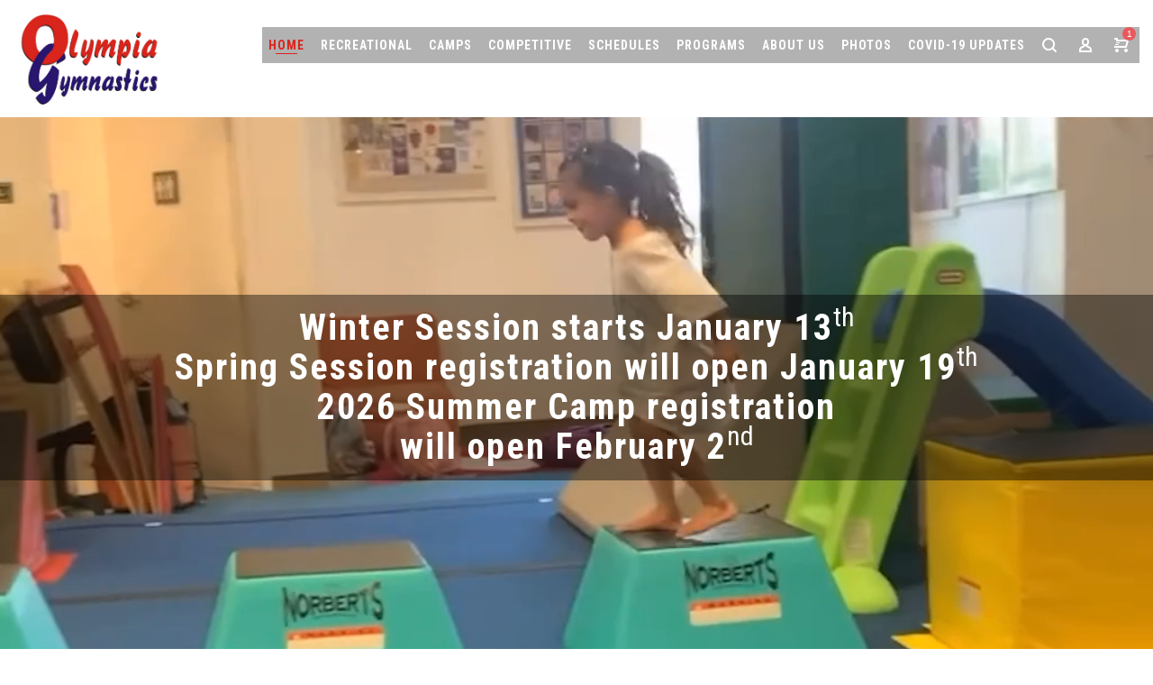

--- FILE ---
content_type: text/css
request_url: https://olympiagymnastics.ca/wp-content/themes/camille/style.css
body_size: 72672
content:
/*
    Theme Name:     Camille
    Theme URI:      http://themeforest.net/user/LA-Studio/portfolio?ref=LA-Studio
    Author:         LA Studio
    Author URI:     http://themeforest.net/user/LA-Studio?ref=LA-Studio
    Description:    Camille - Multi-Concept WordPress Theme
    Version:        1.0.3
    Tags:           one-column, two-columns, three-columns, four-columns, left-sidebar, right-sidebar, custom-background, custom-colors, custom-header, custom-menu, featured-image-header, featured-images, flexible-header, full-width-template, post-formats, sticky-post, theme-options, translation-ready
    License: 		GNU General Public License
	License URI: 	licence/GPL.txt
    Text Domain:    camille
    Domain Path:    /languages/
*/
/*------------------------------------------------------------------
[Table of contents]
  1. Class WordPress Require
  2. Base Class
  3. CSS General
    3.1 Import lib css .. slick , font-anwesome , easy-zoom ..etc.
  4. Widget
  5. Header
  6. MegaMenu
  7. Main
  8. Footer
  9. Category Post
  10. Search Post
  11. Single Post
  12. Page
  13. Comments
  14. Portfolio
  15. Shortcodes
  16. WooCommerce
    16.1 Category Product
    16.2. Search Product
    16.3. Single Product
    16.4. Cart Page
    16.5. Checkout Page
    16.6. My Account Page
  17. Extra class
  18. Responsive
-------------------------------------------------------------------*/
/*------------------------------------------------------------------
    2. Base Class
-------------------------------------------------------------------*/
.search-form .search-button{
  position:absolute;
  top:50%;
  transform:translateY(-50%);
  -webkit-transform:translateY(-50%);
}
.demo-item .demo-item-inner .btn, .la-circle-progress .la-circle-wrapper{
  position:absolute;
  left:50%;
  top:50%;
  transform:translate(-50%, -50%);
  -webkit-transform:translate(-50%, -50%);
}
.la-overlay-global, .wc-toolbar .wc-ordering ul, .mega-menu .mm-popup-wide li li > ul,
.mega-menu .mm-popup-narrow li > ul, .mega-menu > li, .mega-menu > li:before, .accordion-menu li > .narrow i, .accordion-menu li > .narrow i:before, .header__action--search .header-search-form, .product--summary .add_compare,
.product--summary .add_wishlist{
  transition:all 250ms ease-out;
}
.la-overlay-global, .item--link-overlay, .item--link-overlay:before{
  right:0;
  left:0;
  bottom:0;
  top:0;
}
.post-navigation::before, .comment-respond::before, .products.products-list .item-inner::before, .registration-horizonal .registration-form::before, .clearfix::before, .post-navigation::after, .comment-respond::after, .products.products-list .item-inner::after, .registration-horizonal .registration-form::after, .clearfix::after{
  content:' ';
  display:table;
  flex-basis:0;
  order:1;
}
.post-navigation::after, .comment-respond::after, .products.products-list .item-inner::after, .registration-horizonal .registration-form::after, .clearfix::after{
  clear:both;
}
.wc-toolbar .wc-ordering ul{
  box-shadow:0 6px 12px rgba(0, 0, 0, 0.076);
}
.member--style-3 .loop__item__info{
  display:flex;
  justify-content:center;
  align-items:center;
}
html{
  font-family:sans-serif;
  -ms-text-size-adjust:100%;
  -webkit-text-size-adjust:100%;
}
body{
  margin:0;
}
article,
aside,
details,
figcaption,
figure,
footer,
header,
hgroup,
main,
menu,
nav,
section,
summary{
  display:block;
}
audio,
canvas,
progress,
video{
  display:inline-block;
  vertical-align:baseline;
}
audio:not([controls]){
  display:none;
  height:0;
}
[hidden],
template{
  display:none;
}
a:active,
a:hover{
  outline:0;
}
abbr[title]{
  border-bottom:1px dotted;
}
b,
strong{
  font-weight:bold;
}
dfn{
  font-style:italic;
}
h1{
  font-size:2em;
  margin:0.67em 0;
}
small{
  font-size:80%;
}
sub,
sup{
  font-size:75%;
  line-height:0;
  position:relative;
  vertical-align:baseline;
}
sup{
  top:-0.5em;
}
sub{
  bottom:-0.2em;
}
img{
  border:0;
}
svg:not(:root){
  overflow:hidden;
}
hr{
  -webkit-box-sizing:content-box;
  -moz-box-sizing:content-box;
  box-sizing:content-box;
  height:0;
}
pre{
  overflow:auto;
}
code,
kbd,
pre,
samp{
  font-family:monospace, monospace;
  font-size:1em;
}
button,
input,
optgroup,
select,
textarea{
  color:inherit;
  font:inherit;
  margin:0;
}
button{
  overflow:visible;
}
button,
select{
  text-transform:none;
}
button,
html input[type="button"],
input[type="reset"],
input[type="submit"]{
  -webkit-appearance:button;
  cursor:pointer;
}
button[disabled],
html input[disabled]{
  cursor:default;
}
button::-moz-focus-inner,
input::-moz-focus-inner{
  border:0;
  padding:0;
}
input{
  line-height:normal;
}
input[type="checkbox"],
input[type="radio"]{
  -webkit-box-sizing:border-box;
  -moz-box-sizing:border-box;
  box-sizing:border-box;
  padding:0;
}
input[type="number"]::-webkit-inner-spin-button,
input[type="number"]::-webkit-outer-spin-button{
  height:auto;
}
input[type="search"]{
  -webkit-appearance:textfield;
}
input[type="search"]::-webkit-search-cancel-button,
input[type="search"]::-webkit-search-decoration{
  -webkit-appearance:none;
}
fieldset{
  border:1px solid #c0c0c0;
  margin:0;
  padding:15px;
}
legend{
  border:0;
  padding:0 10px;
}
textarea{
  overflow:auto;
}
optgroup{
  font-weight:bold;
}
table{
  border-collapse:collapse;
  border-spacing:0;
}
td,
th{
  padding:0;
}
::-webkit-input-placeholder{
  opacity:1;
  color:inherit;
}
:-moz-placeholder{
  opacity:1;
  color:inherit;
}
::-moz-placeholder{
  opacity:1;
  color:inherit;
}
:-ms-input-placeholder{
  opacity:1;
  color:inherit;
}
@media print{
  *,
  *:before,
  *:after{
    background:transparent !important;
    color:#000 !important;
    -webkit-box-shadow:none !important;
    box-shadow:none !important;
    text-shadow:none !important;
  }
  a,
  a:visited{
    text-decoration:underline;
  }
  a[href]:after{
    content:" (" attr(href) ")";
  }
  abbr[title]:after{
    content:" (" attr(title) ")";
  }
  a[href^="#"]:after,
  a[href^="javascript:"]:after{
    content:"";
  }
  pre,
  blockquote{
    border:1px solid #999;
    page-break-inside:avoid;
  }
  thead{
    display:table-header-group;
  }
  tr,
  img{
    page-break-inside:avoid;
  }
  img{
    max-width:100% !important;
  }
  p,
  h2,
  h3{
    orphans:3;
    widows:3;
  }
  h2,
  h3{
    page-break-after:avoid;
  }
  .navbar{
    display:none;
  }
  .btn > .caret,
  .dropup > .btn > .caret{
    border-top-color:#000 !important;
  }
  .label{
    border:1px solid #000;
  }
  .table{
    border-collapse:collapse !important;
  }
  .table td,
  .table th{
    background-color:#fff !important;
  }
  .table-bordered th,
  .table-bordered td{
    border:1px solid #ddd !important;
  }
}
*{
  -webkit-box-sizing:border-box;
  -moz-box-sizing:border-box;
  box-sizing:border-box;
}
*:before,
*:after{
  -webkit-box-sizing:border-box;
  -moz-box-sizing:border-box;
  box-sizing:border-box;
}
html{
  font-size:10px;
  -webkit-tap-highlight-color:transparent;
}
input,
button,
select,
textarea{
  font-family:inherit;
  font-size:inherit;
  line-height:inherit;
  border-radius:0;
}
select{
  line-height:normal;
  border-radius:0;
  -webkit-appearance:none;
  -moz-appearance:none;
  background-image:url("data:image/svg+xml;utf8,<svg xmlns='http://www.w3.org/2000/svg' version='1.1' width='32' height='24' viewBox='0 0 32 24'><polygon points='0,0 32,0 16,24' style='fill: rgb%28138, 138, 138%29'></polygon></svg>");
  -webkit-background-size:9px 6px;
  background-size:9px 6px;
  background-position:right -1rem center;
  -webkit-background-origin:content-box;
  background-origin:content-box;
  background-repeat:no-repeat;
  max-width:100%;
}
@media screen and (min-width:0\0
){
  select{
    background-image:url("[data-uri]");
  }
}
select:disabled{
  background-color:#e6e6e6;
  cursor:not-allowed;
}
select::-ms-expand{
  display:none;
}
select[multiple]{
  height:auto;
  background-image:none;
}
[type="text"], [type="password"], [type="date"], [type="datetime"], [type="datetime-local"], [type="month"], [type="week"], [type="email"], [type="number"], [type="search"], [type="tel"], [type="time"], [type="url"], [type="color"], textarea{
  -webkit-box-sizing:border-box;
  -moz-box-sizing:border-box;
  box-sizing:border-box;
}
a{
  text-decoration:none;
}
a:hover,
a:focus{
  text-decoration:none;
}
a:focus{
  outline:none;
}
figure{
  margin:0;
}
img{
  vertical-align:middle;
  max-width:100%;
  height:auto;
}
hr{
  margin-top:20px;
  margin-bottom:20px;
  border:0;
  border-top:1px solid #eeeeee;
}
.sr-only{
  position:absolute;
  width:1px;
  height:1px;
  margin:-1px;
  padding:0;
  overflow:hidden;
  clip:rect(0, 0, 0, 0);
  border:0;
}
.sr-only-focusable:active,
.sr-only-focusable:focus{
  position:static;
  width:auto;
  height:auto;
  margin:0;
  overflow:visible;
  clip:auto;
}
[role="button"]{
  cursor:pointer;
}
p{
  margin:0 0 15px;
}
.lead{
  margin-bottom:20px;
  font-size:16px;
  font-weight:300;
  line-height:1.4;
}
@media (min-width:768px){
  .lead{
    font-size:21px;
  }
}
small,
.small{
  font-size:85%;
}
.text-left{
  text-align:left;
}
.text-right{
  text-align:right;
}
.text-center{
  text-align:center;
}
.text-justify{
  text-align:justify;
}
.text-nowrap{
  white-space:nowrap;
}
.text-lowercase{
  text-transform:lowercase;
}
.text-uppercase{
  text-transform:uppercase;
}
.text-capitalize{
  text-transform:capitalize;
}
ul,
ol{
  margin-top:0;
  margin-bottom:10px;
}
ul ul,
ol ul,
ul ol,
ol ol{
  margin-bottom:0;
}
.list-unstyled{
  padding-left:0;
  list-style:none;
}
.list-inline{
  padding-left:0;
  list-style:none;
  margin-left:-5px;
}
.list-inline > li{
  display:inline-block;
  padding-left:5px;
  padding-right:5px;
}
dl{
  margin-top:0;
  margin-bottom:20px;
}
dt{
  font-weight:bold;
}
dd{
  margin-left:0;
}
@media (min-width:768px){
  .dl-horizontal dt{
    float:left;
    width:160px;
    clear:left;
    text-align:right;
    overflow:hidden;
    text-overflow:ellipsis;
    white-space:nowrap;
  }
  .dl-horizontal dd{
    margin-left:180px;
  }
}
abbr[title],
abbr[data-original-title]{
  cursor:help;
  border-bottom:1px dotted #777777;
}
.initialism{
  font-size:90%;
  text-transform:uppercase;
}
blockquote{
  padding:10px 20px;
  margin:0 0 20px;
  font-size:17.5px;
  border-left:5px solid #eeeeee;
}
address{
  margin-bottom:20px;
  font-style:normal;
}
code,
kbd,
pre,
samp{
  font-family:Menlo, Monaco, Consolas, "Courier New", monospace;
}
code{
  padding:2px 4px;
  font-size:90%;
  color:#c7254e;
  background-color:#f9f2f4;
  border-radius:4px;
}
kbd{
  padding:2px 4px;
  font-size:90%;
  color:#ffffff;
  background-color:#333333;
  border-radius:3px;
  -webkit-box-shadow:inset 0 -1px 0 rgba(0, 0, 0, 0.25);
  box-shadow:inset 0 -1px 0 rgba(0, 0, 0, 0.25);
}
kbd kbd{
  padding:0;
  font-size:100%;
  font-weight:bold;
  -webkit-box-shadow:none;
  box-shadow:none;
}
pre{
  display:block;
  padding:9.5px;
  margin:0 0 10px;
  font-size:13px;
  word-break:break-all;
  word-wrap:break-word;
  color:#333333;
  background-color:#f5f5f5;
  border:1px solid #cccccc;
  border-radius:4px;
}
pre code{
  padding:0;
  font-size:inherit;
  color:inherit;
  white-space:pre-wrap;
  background-color:transparent;
  border-radius:0;
}
.pre-scrollable{
  max-height:340px;
  overflow-y:scroll;
}
.center-block{
  display:block;
  margin-left:auto;
  margin-right:auto;
}
.pull-right{
  float:right !important;
}
.pull-left{
  float:left !important;
}
.hide{
  display:none !important;
}
.show{
  display:block !important;
}
.invisible{
  visibility:hidden;
}
.text-hide{
  font:0/0 a;
  color:transparent;
  text-shadow:none;
  background-color:transparent;
  border:0;
}
.hidden{
  display:none !important;
}
.affix{
  position:fixed;
}
p:empty{
  display:none;
}
#wp-admin-bar-la_bar span.ab-icon:before{
  content:"\f108";
  top:2px;
}
@media screen and (max-width:782px){
  #wp-admin-bar-la_bar span.ab-icon:before{
    top:4px;
  }
}
@media (max-width:1199px){
  .md-text-left{
    text-align:left;
  }
  .md-text-right{
    text-align:right;
  }
  .md-text-center{
    text-align:center;
  }
  .md-text-justify{
    text-align:justify;
  }
}
@media (max-width:991px){
  .sm-text-left{
    text-align:left;
  }
  .sm-text-right{
    text-align:right;
  }
  .sm-text-center{
    text-align:center;
  }
  .sm-text-justify{
    text-align:justify;
  }
}
@media (max-width:767px){
  .xs-text-left{
    text-align:left;
  }
  .xs-text-right{
    text-align:right;
  }
  .xs-text-center{
    text-align:center;
  }
  .xs-text-justify{
    text-align:justify;
  }
}
.container{
  max-width:100%;
  margin-right:auto;
  margin-left:auto;
  padding-left:15px;
  padding-right:15px;
}
.container::before, .container::after{
  content:' ';
  display:table;
  flex-basis:0;
  order:1;
}
.container::after{
  clear:both;
}
@media (min-width:1200px){
  .container{
    width:1200px;
    padding-left:15px;
    padding-right:15px;
  }
}
.container-fluid{
  margin-right:auto;
  margin-left:auto;
  padding-left:15px;
  padding-right:15px;
}
.container-fluid::before, .container-fluid::after{
  content:' ';
  display:table;
  flex-basis:0;
  order:1;
}
.container-fluid::after{
  clear:both;
}
.row{
  margin-left:-15px;
  margin-right:-15px;
}
.row::before, .row::after{
  content:' ';
  display:table;
  flex-basis:0;
  order:1;
}
.row::after{
  clear:both;
}
.col-xs-1, .col-sm-1, .col-md-1, .col-lg-1, .col-xs-2, .col-sm-2, .col-md-2, .col-lg-2, .col-xs-3, .col-sm-3, .col-md-3, .col-lg-3, .col-xs-4, .col-sm-4, .col-md-4, .col-lg-4, .col-xs-5, .col-sm-5, .col-md-5, .col-lg-5, .col-xs-6, .col-sm-6, .col-md-6, .col-lg-6, .col-xs-7, .col-sm-7, .col-md-7, .col-lg-7, .col-xs-8, .col-sm-8, .col-md-8, .col-lg-8, .col-xs-9, .col-sm-9, .col-md-9, .col-lg-9, .col-xs-10, .col-sm-10, .col-md-10, .col-lg-10, .col-xs-11, .col-sm-11, .col-md-11, .col-lg-11, .col-xs-12, .col-sm-12, .col-md-12, .col-lg-12{
  position:relative;
  min-height:1px;
  padding-left:15px;
  padding-right:15px;
}
.col-xs-1, .col-xs-2, .col-xs-3, .col-xs-4, .col-xs-5, .col-xs-6, .col-xs-7, .col-xs-8, .col-xs-9, .col-xs-10, .col-xs-11, .col-xs-12{
  float:left;
}
.col-xs-1{
  width:8.33333%;
}
.col-xs-2{
  width:16.66667%;
}
.col-xs-3{
  width:25%;
}
.col-xs-4{
  width:33.33333%;
}
.col-xs-5{
  width:41.66667%;
}
.col-xs-6{
  width:50%;
}
.col-xs-7{
  width:58.33333%;
}
.col-xs-8{
  width:66.66667%;
}
.col-xs-9{
  width:75%;
}
.col-xs-10{
  width:83.33333%;
}
.col-xs-11{
  width:91.66667%;
}
.col-xs-12{
  width:100%;
}
.col-xs-pull-0{
  right:auto;
}
.col-xs-pull-1{
  right:8.33333%;
}
.col-xs-pull-2{
  right:16.66667%;
}
.col-xs-pull-3{
  right:25%;
}
.col-xs-pull-4{
  right:33.33333%;
}
.col-xs-pull-5{
  right:41.66667%;
}
.col-xs-pull-6{
  right:50%;
}
.col-xs-pull-7{
  right:58.33333%;
}
.col-xs-pull-8{
  right:66.66667%;
}
.col-xs-pull-9{
  right:75%;
}
.col-xs-pull-10{
  right:83.33333%;
}
.col-xs-pull-11{
  right:91.66667%;
}
.col-xs-pull-12{
  right:100%;
}
.col-xs-push-0{
  left:auto;
}
.col-xs-push-1{
  left:8.33333%;
}
.col-xs-push-2{
  left:16.66667%;
}
.col-xs-push-3{
  left:25%;
}
.col-xs-push-4{
  left:33.33333%;
}
.col-xs-push-5{
  left:41.66667%;
}
.col-xs-push-6{
  left:50%;
}
.col-xs-push-7{
  left:58.33333%;
}
.col-xs-push-8{
  left:66.66667%;
}
.col-xs-push-9{
  left:75%;
}
.col-xs-push-10{
  left:83.33333%;
}
.col-xs-push-11{
  left:91.66667%;
}
.col-xs-push-12{
  left:100%;
}
.col-xs-offset-0{
  margin-left:0%;
}
.col-xs-offset-1{
  margin-left:8.33333%;
}
.col-xs-offset-2{
  margin-left:16.66667%;
}
.col-xs-offset-3{
  margin-left:25%;
}
.col-xs-offset-4{
  margin-left:33.33333%;
}
.col-xs-offset-5{
  margin-left:41.66667%;
}
.col-xs-offset-6{
  margin-left:50%;
}
.col-xs-offset-7{
  margin-left:58.33333%;
}
.col-xs-offset-8{
  margin-left:66.66667%;
}
.col-xs-offset-9{
  margin-left:75%;
}
.col-xs-offset-10{
  margin-left:83.33333%;
}
.col-xs-offset-11{
  margin-left:91.66667%;
}
.col-xs-offset-12{
  margin-left:100%;
}
@media (min-width:768px){
  .col-sm-1, .col-sm-2, .col-sm-3, .col-sm-4, .col-sm-5, .col-sm-6, .col-sm-7, .col-sm-8, .col-sm-9, .col-sm-10, .col-sm-11, .col-sm-12{
    float:left;
  }
  .col-sm-1{
    width:8.33333%;
  }
  .col-sm-2{
    width:16.66667%;
  }
  .col-sm-3{
    width:25%;
  }
  .col-sm-4{
    width:33.33333%;
  }
  .col-sm-5{
    width:41.66667%;
  }
  .col-sm-6{
    width:50%;
  }
  .col-sm-7{
    width:58.33333%;
  }
  .col-sm-8{
    width:66.66667%;
  }
  .col-sm-9{
    width:75%;
  }
  .col-sm-10{
    width:83.33333%;
  }
  .col-sm-11{
    width:91.66667%;
  }
  .col-sm-12{
    width:100%;
  }
  .col-sm-pull-0{
    right:auto;
  }
  .col-sm-pull-1{
    right:8.33333%;
  }
  .col-sm-pull-2{
    right:16.66667%;
  }
  .col-sm-pull-3{
    right:25%;
  }
  .col-sm-pull-4{
    right:33.33333%;
  }
  .col-sm-pull-5{
    right:41.66667%;
  }
  .col-sm-pull-6{
    right:50%;
  }
  .col-sm-pull-7{
    right:58.33333%;
  }
  .col-sm-pull-8{
    right:66.66667%;
  }
  .col-sm-pull-9{
    right:75%;
  }
  .col-sm-pull-10{
    right:83.33333%;
  }
  .col-sm-pull-11{
    right:91.66667%;
  }
  .col-sm-pull-12{
    right:100%;
  }
  .col-sm-push-0{
    left:auto;
  }
  .col-sm-push-1{
    left:8.33333%;
  }
  .col-sm-push-2{
    left:16.66667%;
  }
  .col-sm-push-3{
    left:25%;
  }
  .col-sm-push-4{
    left:33.33333%;
  }
  .col-sm-push-5{
    left:41.66667%;
  }
  .col-sm-push-6{
    left:50%;
  }
  .col-sm-push-7{
    left:58.33333%;
  }
  .col-sm-push-8{
    left:66.66667%;
  }
  .col-sm-push-9{
    left:75%;
  }
  .col-sm-push-10{
    left:83.33333%;
  }
  .col-sm-push-11{
    left:91.66667%;
  }
  .col-sm-push-12{
    left:100%;
  }
  .col-sm-offset-0{
    margin-left:0%;
  }
  .col-sm-offset-1{
    margin-left:8.33333%;
  }
  .col-sm-offset-2{
    margin-left:16.66667%;
  }
  .col-sm-offset-3{
    margin-left:25%;
  }
  .col-sm-offset-4{
    margin-left:33.33333%;
  }
  .col-sm-offset-5{
    margin-left:41.66667%;
  }
  .col-sm-offset-6{
    margin-left:50%;
  }
  .col-sm-offset-7{
    margin-left:58.33333%;
  }
  .col-sm-offset-8{
    margin-left:66.66667%;
  }
  .col-sm-offset-9{
    margin-left:75%;
  }
  .col-sm-offset-10{
    margin-left:83.33333%;
  }
  .col-sm-offset-11{
    margin-left:91.66667%;
  }
  .col-sm-offset-12{
    margin-left:100%;
  }
}
@media (min-width:992px){
  .col-md-1, .col-md-2, .col-md-3, .col-md-4, .col-md-5, .col-md-6, .col-md-7, .col-md-8, .col-md-9, .col-md-10, .col-md-11, .col-md-12{
    float:left;
  }
  .col-md-1{
    width:8.33333%;
  }
  .col-md-2{
    width:16.66667%;
  }
  .col-md-3{
    width:25%;
  }
  .col-md-4{
    width:33.33333%;
  }
  .col-md-5{
    width:41.66667%;
  }
  .col-md-6{
    width:50%;
  }
  .col-md-7{
    width:58.33333%;
  }
  .col-md-8{
    width:66.66667%;
  }
  .col-md-9{
    width:75%;
  }
  .col-md-10{
    width:83.33333%;
  }
  .col-md-11{
    width:91.66667%;
  }
  .col-md-12{
    width:100%;
  }
  .col-md-pull-0{
    right:auto;
  }
  .col-md-pull-1{
    right:8.33333%;
  }
  .col-md-pull-2{
    right:16.66667%;
  }
  .col-md-pull-3{
    right:25%;
  }
  .col-md-pull-4{
    right:33.33333%;
  }
  .col-md-pull-5{
    right:41.66667%;
  }
  .col-md-pull-6{
    right:50%;
  }
  .col-md-pull-7{
    right:58.33333%;
  }
  .col-md-pull-8{
    right:66.66667%;
  }
  .col-md-pull-9{
    right:75%;
  }
  .col-md-pull-10{
    right:83.33333%;
  }
  .col-md-pull-11{
    right:91.66667%;
  }
  .col-md-pull-12{
    right:100%;
  }
  .col-md-push-0{
    left:auto;
  }
  .col-md-push-1{
    left:8.33333%;
  }
  .col-md-push-2{
    left:16.66667%;
  }
  .col-md-push-3{
    left:25%;
  }
  .col-md-push-4{
    left:33.33333%;
  }
  .col-md-push-5{
    left:41.66667%;
  }
  .col-md-push-6{
    left:50%;
  }
  .col-md-push-7{
    left:58.33333%;
  }
  .col-md-push-8{
    left:66.66667%;
  }
  .col-md-push-9{
    left:75%;
  }
  .col-md-push-10{
    left:83.33333%;
  }
  .col-md-push-11{
    left:91.66667%;
  }
  .col-md-push-12{
    left:100%;
  }
  .col-md-offset-0{
    margin-left:0%;
  }
  .col-md-offset-1{
    margin-left:8.33333%;
  }
  .col-md-offset-2{
    margin-left:16.66667%;
  }
  .col-md-offset-3{
    margin-left:25%;
  }
  .col-md-offset-4{
    margin-left:33.33333%;
  }
  .col-md-offset-5{
    margin-left:41.66667%;
  }
  .col-md-offset-6{
    margin-left:50%;
  }
  .col-md-offset-7{
    margin-left:58.33333%;
  }
  .col-md-offset-8{
    margin-left:66.66667%;
  }
  .col-md-offset-9{
    margin-left:75%;
  }
  .col-md-offset-10{
    margin-left:83.33333%;
  }
  .col-md-offset-11{
    margin-left:91.66667%;
  }
  .col-md-offset-12{
    margin-left:100%;
  }
}
@media (min-width:1200px){
  .col-lg-1, .col-lg-2, .col-lg-3, .col-lg-4, .col-lg-5, .col-lg-6, .col-lg-7, .col-lg-8, .col-lg-9, .col-lg-10, .col-lg-11, .col-lg-12{
    float:left;
  }
  .col-lg-1{
    width:8.33333%;
  }
  .col-lg-2{
    width:16.66667%;
  }
  .col-lg-3{
    width:25%;
  }
  .col-lg-4{
    width:33.33333%;
  }
  .col-lg-5{
    width:41.66667%;
  }
  .col-lg-6{
    width:50%;
  }
  .col-lg-7{
    width:58.33333%;
  }
  .col-lg-8{
    width:66.66667%;
  }
  .col-lg-9{
    width:75%;
  }
  .col-lg-10{
    width:83.33333%;
  }
  .col-lg-11{
    width:91.66667%;
  }
  .col-lg-12{
    width:100%;
  }
  .col-lg-pull-0{
    right:auto;
  }
  .col-lg-pull-1{
    right:8.33333%;
  }
  .col-lg-pull-2{
    right:16.66667%;
  }
  .col-lg-pull-3{
    right:25%;
  }
  .col-lg-pull-4{
    right:33.33333%;
  }
  .col-lg-pull-5{
    right:41.66667%;
  }
  .col-lg-pull-6{
    right:50%;
  }
  .col-lg-pull-7{
    right:58.33333%;
  }
  .col-lg-pull-8{
    right:66.66667%;
  }
  .col-lg-pull-9{
    right:75%;
  }
  .col-lg-pull-10{
    right:83.33333%;
  }
  .col-lg-pull-11{
    right:91.66667%;
  }
  .col-lg-pull-12{
    right:100%;
  }
  .col-lg-push-0{
    left:auto;
  }
  .col-lg-push-1{
    left:8.33333%;
  }
  .col-lg-push-2{
    left:16.66667%;
  }
  .col-lg-push-3{
    left:25%;
  }
  .col-lg-push-4{
    left:33.33333%;
  }
  .col-lg-push-5{
    left:41.66667%;
  }
  .col-lg-push-6{
    left:50%;
  }
  .col-lg-push-7{
    left:58.33333%;
  }
  .col-lg-push-8{
    left:66.66667%;
  }
  .col-lg-push-9{
    left:75%;
  }
  .col-lg-push-10{
    left:83.33333%;
  }
  .col-lg-push-11{
    left:91.66667%;
  }
  .col-lg-push-12{
    left:100%;
  }
  .col-lg-offset-0{
    margin-left:0%;
  }
  .col-lg-offset-1{
    margin-left:8.33333%;
  }
  .col-lg-offset-2{
    margin-left:16.66667%;
  }
  .col-lg-offset-3{
    margin-left:25%;
  }
  .col-lg-offset-4{
    margin-left:33.33333%;
  }
  .col-lg-offset-5{
    margin-left:41.66667%;
  }
  .col-lg-offset-6{
    margin-left:50%;
  }
  .col-lg-offset-7{
    margin-left:58.33333%;
  }
  .col-lg-offset-8{
    margin-left:66.66667%;
  }
  .col-lg-offset-9{
    margin-left:75%;
  }
  .col-lg-offset-10{
    margin-left:83.33333%;
  }
  .col-lg-offset-11{
    margin-left:91.66667%;
  }
  .col-lg-offset-12{
    margin-left:100%;
  }
}
.grid-items:not(.slick-slider){
  display:-webkit-box;
  display:-webkit-flex;
  display:-ms-flexbox;
  display:flex;
  -webkit-flex-flow:row wrap;
  -ms-flex-flow:row wrap;
  flex-flow:row wrap;
  -webkit-align-content:flex-start;
  -ms-flex-line-pack:start;
  align-content:flex-start;
}
.grid-items .grid-item{
  display:inline-block;
  zoom:1;
  letter-spacing:normal;
  word-spacing:normal;
  vertical-align:top;
  text-rendering:auto;
  padding-left:15px;
  padding-right:15px;
  width:100%;
}
.grid-items.grid-space-default{
  margin-left:-15px;
  margin-right:-15px;
}
.block-grid-1 .grid-item{
  width:100%;
}
.block-grid-2 .grid-item{
  width:50%;
}
.block-grid-3 .grid-item{
  width:33.33333%;
}
.block-grid-4 .grid-item{
  width:25%;
}
.block-grid-5 .grid-item{
  width:20%;
}
.block-grid-6 .grid-item{
  width:16.66667%;
}
.block-grid-7 .grid-item{
  width:14.28571%;
}
.block-grid-8 .grid-item{
  width:12.5%;
}
.block-grid-9 .grid-item{
  width:11.11111%;
}
.block-grid-10 .grid-item{
  width:10%;
}
@media (min-width:576px){
  .sm-block-grid-1 .grid-item{
    width:100%;
  }
  .sm-block-grid-2 .grid-item{
    width:50%;
  }
  .sm-block-grid-3 .grid-item{
    width:33.33333%;
  }
  .sm-block-grid-4 .grid-item{
    width:25%;
  }
  .sm-block-grid-5 .grid-item{
    width:20%;
  }
  .sm-block-grid-6 .grid-item{
    width:16.66667%;
  }
  .sm-block-grid-7 .grid-item{
    width:14.28571%;
  }
  .sm-block-grid-8 .grid-item{
    width:12.5%;
  }
  .sm-block-grid-9 .grid-item{
    width:11.11111%;
  }
  .sm-block-grid-10 .grid-item{
    width:10%;
  }
}
@media (min-width:768px){
  .md-block-grid-1 .grid-item{
    width:100%;
  }
  .md-block-grid-2 .grid-item{
    width:50%;
  }
  .md-block-grid-3 .grid-item{
    width:33.33333%;
  }
  .md-block-grid-4 .grid-item{
    width:25%;
  }
  .md-block-grid-5 .grid-item{
    width:20%;
  }
  .md-block-grid-6 .grid-item{
    width:16.66667%;
  }
  .md-block-grid-7 .grid-item{
    width:14.28571%;
  }
  .md-block-grid-8 .grid-item{
    width:12.5%;
  }
  .md-block-grid-9 .grid-item{
    width:11.11111%;
  }
  .md-block-grid-10 .grid-item{
    width:10%;
  }
}
@media (min-width:992px){
  .lg-block-grid-1 .grid-item{
    width:100%;
  }
  .lg-block-grid-2 .grid-item{
    width:50%;
  }
  .lg-block-grid-3 .grid-item{
    width:33.33333%;
  }
  .lg-block-grid-4 .grid-item{
    width:25%;
  }
  .lg-block-grid-5 .grid-item{
    width:20%;
  }
  .lg-block-grid-6 .grid-item{
    width:16.66667%;
  }
  .lg-block-grid-7 .grid-item{
    width:14.28571%;
  }
  .lg-block-grid-8 .grid-item{
    width:12.5%;
  }
  .lg-block-grid-9 .grid-item{
    width:11.11111%;
  }
  .lg-block-grid-10 .grid-item{
    width:10%;
  }
}
@media (min-width:1200px){
  .xl-block-grid-1 .grid-item{
    width:100%;
  }
  .xl-block-grid-2 .grid-item{
    width:50%;
  }
  .xl-block-grid-3 .grid-item{
    width:33.33333%;
  }
  .xl-block-grid-4 .grid-item{
    width:25%;
  }
  .xl-block-grid-5 .grid-item{
    width:20%;
  }
  .xl-block-grid-6 .grid-item{
    width:16.66667%;
  }
  .xl-block-grid-7 .grid-item{
    width:14.28571%;
  }
  .xl-block-grid-8 .grid-item{
    width:12.5%;
  }
  .xl-block-grid-9 .grid-item{
    width:11.11111%;
  }
  .xl-block-grid-10 .grid-item{
    width:10%;
  }
}
@media (min-width:1825px){
  .xxl-block-grid-1 .grid-item{
    width:100%;
  }
  .xxl-block-grid-2 .grid-item{
    width:50%;
  }
  .xxl-block-grid-3 .grid-item{
    width:33.33333%;
  }
  .xxl-block-grid-4 .grid-item{
    width:25%;
  }
  .xxl-block-grid-5 .grid-item{
    width:20%;
  }
  .xxl-block-grid-6 .grid-item{
    width:16.66667%;
  }
  .xxl-block-grid-7 .grid-item{
    width:14.28571%;
  }
  .xxl-block-grid-8 .grid-item{
    width:12.5%;
  }
  .xxl-block-grid-9 .grid-item{
    width:11.11111%;
  }
  .xxl-block-grid-10 .grid-item{
    width:10%;
  }
}
.grid-space-0{
  margin-left:0;
  margin-right:0;
}
.grid-space-0 .grid-item{
  padding:0;
}
@media (min-width:992px){
  .grid-space-5{
    margin-left:-2.5px;
    margin-right:-2.5px;
  }
}
.grid-space-5 .grid-item{
  padding:2.5px;
}
@media (min-width:992px){
  .grid-space-10{
    margin-left:-5px;
    margin-right:-5px;
  }
}
.grid-space-10 .grid-item{
  padding:5px;
}
@media (min-width:992px){
  .grid-space-15{
    margin-left:-7.5px;
    margin-right:-7.5px;
  }
}
.grid-space-15 .grid-item{
  padding:7.5px;
}
@media (min-width:992px){
  .grid-space-20{
    margin-left:-10px;
    margin-right:-10px;
  }
}
.grid-space-20 .grid-item{
  padding:10px;
}
@media (min-width:992px){
  .grid-space-25{
    margin-left:-12.5px;
    margin-right:-12.5px;
  }
}
.grid-space-25 .grid-item{
  padding:12.5px;
}
@media (min-width:992px){
  .grid-space-30{
    margin-left:-15px;
    margin-right:-15px;
  }
}
.grid-space-30 .grid-item{
  padding:15px;
}
@media (min-width:992px){
  .grid-space-35{
    margin-left:-17.5px;
    margin-right:-17.5px;
  }
}
.grid-space-35 .grid-item{
  padding:17.5px;
}
@media (min-width:992px){
  .grid-space-40{
    margin-left:-20px;
    margin-right:-20px;
  }
}
.grid-space-40 .grid-item{
  padding:20px;
}
@media (min-width:992px){
  .grid-space-45{
    margin-left:-22.5px;
    margin-right:-22.5px;
  }
}
.grid-space-45 .grid-item{
  padding:22.5px;
}
@media (min-width:992px){
  .grid-space-50{
    margin-left:-25px;
    margin-right:-25px;
  }
}
.grid-space-50 .grid-item{
  padding:25px;
}
@media (min-width:992px){
  .grid-space-55{
    margin-left:-27.5px;
    margin-right:-27.5px;
  }
}
.grid-space-55 .grid-item{
  padding:27.5px;
}
@media (min-width:992px){
  .grid-space-60{
    margin-left:-30px;
    margin-right:-30px;
  }
}
.grid-space-60 .grid-item{
  padding:30px;
}
@media (min-width:992px){
  .grid-space-65{
    margin-left:-32.5px;
    margin-right:-32.5px;
  }
}
.grid-space-65 .grid-item{
  padding:32.5px;
}
@media (min-width:992px){
  .grid-space-70{
    margin-left:-35px;
    margin-right:-35px;
  }
}
.grid-space-70 .grid-item{
  padding:35px;
}
@media (min-width:992px){
  .grid-space-75{
    margin-left:-37.5px;
    margin-right:-37.5px;
  }
}
.grid-space-75 .grid-item{
  padding:37.5px;
}
@media (min-width:992px){
  .grid-space-80{
    margin-left:-40px;
    margin-right:-40px;
  }
}
.grid-space-80 .grid-item{
  padding:40px;
}
@keyframes in-bottom50{
  from{
    transform:translate(0, 30px);
  }
  to{
    transform:translate(0, 0);
  }
}
@-webkit-keyframes in-bottom50{
  from{
    -webkit-transform:translate(0, 30px);
  }
  to{
    -webkit-transform:translate(0, 0);
  }
}
.loop__item__inner2,
.loop__item__inner{
  display:block;
  height:100%;
}
.loop__item__inner,
.loop__item__thumbnail{
  position:relative;
  overflow:hidden;
  max-width: 100%;
}
.loop__item__thumbnail--linkoverlay{
  display:block;
  position:absolute;
  top:0;
  right:0;
  left:0;
  bottom:0;
  z-index:2;
  transition:all 0.4s 0.1s;
}
.loop__item__thumbnail--bkg{
  background-repeat:no-repeat;
  background-position:50% 50%;
  background-size:cover;
  background-clip:border-box;
  background-color:rgba(201, 201, 202, 0.14);
}
.loop__item__thumbnail--bkg > img{
  width:100%;
  display:block;
  visibility:hidden;
  height:auto;
}
.loop__item__termlink{
  margin-bottom:10px;
}
.loop__item__termlink a:not(:last-child):after{
  content:", ";
}
.loop__item__title .entry-title{
  margin:0 0 20px;
}
.loop__item__meta{
  margin-bottom:10px;
}
.loop__item__meta .byline .screen-reader-text{
  position:static !important;
}
.loop__item__meta .byline:not(:last-child):after{
  content:", ";
}
.loop__item__meta i{
  display:none;
}
.loop__item__desc{
  line-height:2.1428571429;
  margin-bottom:20px;
}
.gitem-zone-height-mode-original{
  padding-bottom:0 !important;
}
.gitem-zone-height-mode-custom img,
.gitem-hide-img img{
  display:none !important;
}
.gitem-zone-height-mode-auto:before{
  content:"";
  display:block;
  padding-top:100%;
}
.gitem-zone-height-mode-auto img{
  display:none !important;
}
.gitem-zone-height-mode-auto.gitem-zone-height-mode-auto-4-3:before{
  padding-top:75%;
}
.gitem-zone-height-mode-auto.gitem-zone-height-mode-auto-3-4:before{
  padding-top:133.33333333%;
}
.gitem-zone-height-mode-auto.gitem-zone-height-mode-auto-16-9:before{
  padding-top:56.25%;
}
.gitem-zone-height-mode-auto.gitem-zone-height-mode-auto-9-16:before{
  padding-top:177.77777778%;
}
/*======
Check if it is masonry mode
========*/
.portfolios-loop:not(.masonry__column-type-custom) .gitem-zone-height-mode-auto{
  padding-bottom:0 !important;
}
.portfolios-loop.masonry__column-type-custom .loop__item__thumbnail--bkg{
  padding-bottom:0 !important;
}
@media (min-width:1024px){
  .portfolios-loop.masonry__column-type-custom .loop__item__thumbnail--bkg{
    height:100%;
  }
  .portfolios-loop.masonry__column-type-custom .loop__item__thumbnail--bkg:before{
    padding-top:0;
  }
}
.videos-loop:not(.masonry__column-type-custom) .gitem-zone-height-mode-auto{
  padding-bottom:0 !important;
}
.videos-loop.masonry__column-type-custom .loop__item__thumbnail--bkg{
  padding-bottom:0 !important;
}
@media (min-width:1023px){
  .videos-loop.masonry__column-type-custom .loop__item__thumbnail--bkg{
    height:100%;
  }
  .videos-loop.masonry__column-type-custom .loop__item__thumbnail--bkg:before{
    padding-top:0;
  }
}
.visible-xs-block,
.visible-xs-inline,
.visible-xs-inline-block,
.visible-sm-block,
.visible-sm-inline,
.visible-sm-inline-block,
.visible-md-block,
.visible-md-inline,
.visible-md-inline-block,
.visible-lg-block,
.visible-lg-inline,
.visible-lg-inline-block{
  display:none !important;
}
.visible-block{
  display:block !important;
}
.visible-inline-block{
  display:inline-block !important;
}
.visible-inline{
  display:inline !important;
}
@media (max-width:767px){
  .visible-xs{
    display:block !important;
  }
  table.visible-xs{
    display:table !important;
  }
  tr.visible-xs{
    display:table-row !important;
  }
  th.visible-xs,
  td.visible-xs{
    display:table-cell !important;
  }
}
@media (max-width:767px){
  .visible-xs-block{
    display:block !important;
  }
}
@media (max-width:767px){
  .visible-xs-inline{
    display:inline !important;
  }
}
@media (max-width:767px){
  .visible-xs-inline-block{
    display:inline-block !important;
  }
}
@media (min-width:768px) and (max-width:991px){
  .visible-sm{
    display:block !important;
  }
  table.visible-sm{
    display:table !important;
  }
  tr.visible-sm{
    display:table-row !important;
  }
  th.visible-sm,
  td.visible-sm{
    display:table-cell !important;
  }
}
@media (min-width:768px) and (max-width:991px){
  .visible-sm-block{
    display:block !important;
  }
}
@media (min-width:768px) and (max-width:991px){
  .visible-sm-inline{
    display:inline !important;
  }
}
@media (min-width:768px) and (max-width:991px){
  .visible-sm-inline-block{
    display:inline-block !important;
  }
}
@media (min-width:992px) and (max-width:1199px){
  .visible-md{
    display:block !important;
  }
  table.visible-md{
    display:table !important;
  }
  tr.visible-md{
    display:table-row !important;
  }
  th.visible-md,
  td.visible-md{
    display:table-cell !important;
  }
}
@media (min-width:992px) and (max-width:1199px){
  .visible-md-block{
    display:block !important;
  }
}
@media (min-width:992px) and (max-width:1199px){
  .visible-md-inline{
    display:inline !important;
  }
}
@media (min-width:992px) and (max-width:1199px){
  .visible-md-inline-block{
    display:inline-block !important;
  }
}
@media (min-width:1200px){
  .visible-lg{
    display:block !important;
  }
  table.visible-lg{
    display:table !important;
  }
  tr.visible-lg{
    display:table-row !important;
  }
  th.visible-lg,
  td.visible-lg{
    display:table-cell !important;
  }
}
@media (min-width:1200px){
  .visible-lg-block{
    display:block !important;
  }
}
@media (min-width:1200px){
  .visible-lg-inline{
    display:inline !important;
  }
}
@media (min-width:1200px){
  .visible-lg-inline-block{
    display:inline-block !important;
  }
}
@media (max-width:767px){
  .hidden-xs{
    display:none !important;
  }
}
@media (min-width:768px) and (max-width:991px){
  .hidden-sm{
    display:none !important;
  }
}
@media (min-width:992px) and (max-width:1199px){
  .hidden-md{
    display:none !important;
  }
}
@media (min-width:1200px){
  .hidden-lg{
    display:none !important;
  }
}
@media print{
  .visible-print{
    display:block !important;
  }
  table.visible-print{
    display:table !important;
  }
  tr.visible-print{
    display:table-row !important;
  }
  th.visible-print,
  td.visible-print{
    display:table-cell !important;
  }
}
.visible-print-block{
  display:none !important;
}
@media print{
  .visible-print-block{
    display:block !important;
  }
}
.visible-print-inline{
  display:none !important;
}
@media print{
  .visible-print-inline{
    display:inline !important;
  }
}
.visible-print-inline-block{
  display:none !important;
}
@media print{
  .visible-print-inline-block{
    display:inline-block !important;
  }
}
@media print{
  .hidden-print{
    display:none !important;
  }
}
.font-weight-100{
  font-weight:100 !important;
}
.font-weight-200{
  font-weight:200 !important;
}
.font-weight-300{
  font-weight:300 !important;
}
.font-weight-400{
  font-weight:400 !important;
}
.font-weight-500{
  font-weight:500 !important;
}
.font-weight-600{
  font-weight:600 !important;
}
.font-weight-700{
  font-weight:700 !important;
}
.font-weight-800{
  font-weight:800 !important;
}
.font-weight-900{
  font-weight:900 !important;
}
.font-style-normal{
  font-style:normal !important;
}
.font-style-italic{
  font-style:italic !important;
}
.font-style-oblique{
  font-style:oblique !important;
}
.la-toggle-filter{
  display:none;
  text-transform:uppercase;
}
.la-isotope-filter-container ul{
  list-style:none;
  margin:0;
  padding:0;
}
.la-isotope-filter-container li{
  display:inline-block;
}
.la-isotope-filter-container a{
  display:block;
}
.la-media-wrapper object,
.la-media-wrapper embed,
.la-media-wrapper video,
.la-media-wrapper iframe{
  max-width:100%;
}
.la-media-wrapper.la-media-aspect-origin object,
.la-media-wrapper.la-media-aspect-origin embed,
.la-media-wrapper.la-media-aspect-origin video,
.la-media-wrapper.la-media-aspect-origin iframe{
  height:auto;
}
.la-media-wrapper.la-media-aspect-235, .la-media-wrapper.la-media-aspect-43, .la-media-wrapper.la-media-aspect-169{
  position:relative;
  height:0;
  padding-top:56.25%;
  overflow:hidden;
}
.la-media-wrapper.la-media-aspect-235 object,
.la-media-wrapper.la-media-aspect-235 embed,
.la-media-wrapper.la-media-aspect-235 video,
.la-media-wrapper.la-media-aspect-235 iframe, .la-media-wrapper.la-media-aspect-43 object,
.la-media-wrapper.la-media-aspect-43 embed,
.la-media-wrapper.la-media-aspect-43 video,
.la-media-wrapper.la-media-aspect-43 iframe, .la-media-wrapper.la-media-aspect-169 object,
.la-media-wrapper.la-media-aspect-169 embed,
.la-media-wrapper.la-media-aspect-169 video,
.la-media-wrapper.la-media-aspect-169 iframe{
  position:absolute;
  top:0;
  left:0;
  margin:0;
  width:100%;
  height:100%;
}
.la-media-wrapper.la-media-aspect-235{
  padding-top:42.55319149%;
}
.la-media-wrapper.la-media-aspect-43{
  padding-top:75%;
}
.flex-video{
  position:relative;
  height:0;
  padding-bottom:75%;
  margin-bottom:1rem;
  overflow:hidden;
}
.flex-video object,
.flex-video embed,
.flex-video video,
.flex-video iframe{
  position:absolute;
  top:0;
  left:0;
  width:100%;
  height:100%;
}
.flex-video.widescreen{
  padding-bottom:56.25%;
}
.single-post-content .flex-video{
  margin-bottom:30px;
}
.letter-spacing--1{
  letter-spacing:-1px;
}
.letter-spacing--2{
  letter-spacing:-2px;
}
.letter-spacing--3{
  letter-spacing:-3px;
}
.letter-spacing--4{
  letter-spacing:-4px;
}
.letter-spacing--5{
  letter-spacing:-5px;
}
.letter-spacing-1{
  letter-spacing:1px;
}
.letter-spacing-2{
  letter-spacing:2px;
}
.letter-spacing-3{
  letter-spacing:3px;
}
.letter-spacing-4{
  letter-spacing:4px;
}
.letter-spacing-5{
  letter-spacing:5px;
}
.font-size-10{
  font-size:10px;
}
.font-size-11{
  font-size:11px;
}
.font-size-12{
  font-size:12px;
}
.font-size-13{
  font-size:13px;
}
.font-size-14{
  font-size:14px;
}
.font-size-16{
  font-size:16px;
}
.font-size-18{
  font-size:18px;
}
.font-size-20{
  font-size:20px;
}
.font-size-24{
  font-size:24px;
}
.font-size-30{
  font-size:30px;
}
.font-size-36{
  font-size:36px;
}
.font-size-40{
  font-size:40px;
}
.font-size-46{
  font-size:46px;
  line-height:1.05;
}
.font-size-48{
  font-size:48px;
}
.font-size-50{
  font-size:50px;
}
.font-size-60{
  font-size:60px;
}
.font-size-72{
  font-size:72px;
  line-height:normal;
}
.font-size-100{
  font-size:100px;
}
.font-size-120{
  font-size:120px;
  letter-spacing:-1px;
}
.line-height-2{
  line-height:2;
}
.line-height-24{
  line-height:24px;
}
.line-height-30{
  line-height:30px;
}
.line-height-36{
  line-height:36px;
}
.line-height-40{
  line-height:40px;
}
.line-height-50{
  line-height:50px;
}
.line-height-60{
  line-height:60px;
}
.line-height-72{
  line-height:72px;
}
.line-height-100{
  line-height:100px;
}
.line-height-120{
  line-height:120px;
}
.overflow-visible{
  overflow:visible !important;
}
.overflow-hidden{
  overflow:hidden !important;
}
@media (min-width:767px){
  .filter-style-1{
    text-align:center;
    font-size:11px;
    text-transform:uppercase;
    font-weight:bold;
    letter-spacing:1px;
    color:#8a8a8a;
    margin-bottom:20px;
  }
  .filter-style-1 li{
    margin:0 10px;
  }
  .filter-style-1 li:first-child{
    margin-left:0;
  }
  .filter-style-1 li:last-child{
    margin-right:0;
  }
  .filter-style-1 a{
    display:block;
    line-height:normal;
  }
  .filter-style-1 a:after{
    content:'';
    height:1px;
    display:block;
    width:0;
    background-color:#8a8a8a;
    margin-top:0.5em;
    transition:all 250ms ease-out;
  }
  .filter-style-1 li:hover a,
  .filter-style-1 li.active a{
    color:#6b56e2;
  }
  .filter-style-1 li:hover a:after,
  .filter-style-1 li.active a:after{
    width:100%;
  }
  .filter-style-2{
    font-weight:bold;
    margin-bottom:30px;
  }
  .filter-style-2 li{
    margin:0 15px;
  }
  .filter-style-2 li:first-child{
    margin-left:0;
  }
  .filter-style-2 li:last-child{
    margin-right:0;
  }
  .filter-style-2 a{
    display:block;
    line-height:normal;
  }
  .filter-style-2 li:hover a,
  .filter-style-2 li.active a{
    color:#6b56e2;
  }
  .filter-style-3{
    font-weight:bold;
    margin-bottom:50px;
    text-align:center;
  }
  .filter-style-3 li{
    margin:0 15px;
  }
  .filter-style-3 li:first-child{
    margin-left:0;
  }
  .filter-style-3 li:last-child{
    margin-right:0;
  }
  .filter-style-3 a{
    display:block;
    line-height:normal;
  }
  .filter-style-3 li:hover a,
  .filter-style-3 li.active a{
    color:#6b56e2;
  }
}
/*--------------------------------------------------------------
    3. CSS General
---------------------------------------------------------------*/
/*--------------------------------------------------------------
	3.1 Import lib css .. slick , font-anwesome , easy-zoom ..etc.
---------------------------------------------------------------*/
.tooltip{
  position:absolute;
  z-index:1070;
  display:block;
  font-style:normal;
  font-weight:normal;
  letter-spacing:normal;
  line-break:auto;
  line-height:1.42857143;
  text-align:left;
  text-align:start;
  text-decoration:none;
  text-shadow:none;
  text-transform:none;
  white-space:normal;
  word-break:normal;
  word-spacing:normal;
  word-wrap:normal;
  font-size:12px;
  opacity:0;
  transition:opacity 0.3s cubic-bezier(0, 0, 0.44, 1.18);
}
.tooltip.in{
  opacity:0.9;
  filter:alpha(opacity=90);
}
.tooltip.top{
  margin-top:-3px;
  padding:5px 0;
}
.tooltip.right{
  margin-left:3px;
  padding:0 5px;
}
.tooltip.bottom{
  margin-top:3px;
  padding:5px 0;
}
.tooltip.left{
  margin-left:-3px;
  padding:0 5px;
}
.tooltip-inner{
  max-width:200px;
  padding:3px 8px;
  color:#ffffff;
  text-align:center;
  background-color:#000;
  border-radius:4px;
}
.tooltip-arrow{
  position:absolute;
  width:0;
  height:0;
  border-color:transparent;
  border-style:solid;
}
.tooltip.top .tooltip-arrow{
  bottom:0;
  left:50%;
  margin-left:-5px;
  border-width:5px 5px 0;
  border-top-color:#232324;
}
.tooltip.top-left .tooltip-arrow{
  bottom:0;
  right:5px;
  margin-bottom:-5px;
  border-width:5px 5px 0;
  border-top-color:#232324;
}
.tooltip.top-right .tooltip-arrow{
  bottom:0;
  left:5px;
  margin-bottom:-5px;
  border-width:5px 5px 0;
  border-top-color:#232324;
}
.tooltip.right .tooltip-arrow{
  top:50%;
  left:0;
  margin-top:-5px;
  border-width:5px 5px 5px 0;
  border-right-color:#232324;
}
.tooltip.left .tooltip-arrow{
  top:50%;
  right:0;
  margin-top:-5px;
  border-width:5px 0 5px 5px;
  border-left-color:#232324;
}
.tooltip.bottom .tooltip-arrow{
  top:0;
  left:50%;
  margin-left:-5px;
  border-width:0 5px 5px;
  border-bottom-color:#232324;
}
.tooltip.bottom-left .tooltip-arrow{
  top:0;
  right:5px;
  margin-top:-5px;
  border-width:0 5px 5px;
  border-bottom-color:#232324;
}
.tooltip.bottom-right .tooltip-arrow{
  top:0;
  left:5px;
  margin-top:-5px;
  border-width:0 5px 5px;
  border-bottom-color:#232324;
}
.popover{
  position:absolute;
  top:0;
  left:0;
  z-index:1060;
  display:none;
  max-width:276px;
  padding:1px;
  font-style:normal;
  font-weight:normal;
  letter-spacing:normal;
  line-break:auto;
  line-height:1.42857143;
  text-align:left;
  text-align:start;
  text-decoration:none;
  text-shadow:none;
  text-transform:none;
  white-space:normal;
  word-break:normal;
  word-spacing:normal;
  word-wrap:normal;
  font-size:14px;
  background-color:#ffffff;
  -webkit-background-clip:padding-box;
  background-clip:padding-box;
  border:1px solid #cccccc;
  border:1px solid rgba(0, 0, 0, 0.2);
  border-radius:6px;
  -webkit-box-shadow:0 5px 10px rgba(0, 0, 0, 0.2);
  box-shadow:0 5px 10px rgba(0, 0, 0, 0.2);
}
.popover.top{
  margin-top:-10px;
}
.popover.right{
  margin-left:10px;
}
.popover.bottom{
  margin-top:10px;
}
.popover.left{
  margin-left:-10px;
}
.popover-title{
  margin:0;
  padding:8px 14px;
  font-size:14px;
  background-color:#f7f7f7;
  border-bottom:1px solid #ebebeb;
  border-radius:5px 5px 0 0;
}
.popover-content{
  padding:9px 14px;
}
.popover > .arrow,
.popover > .arrow:after{
  position:absolute;
  display:block;
  width:0;
  height:0;
  border-color:transparent;
  border-style:solid;
}
.popover > .arrow{
  border-width:11px;
}
.popover > .arrow:after{
  border-width:10px;
  content:"";
}
.popover.top > .arrow{
  left:50%;
  margin-left:-11px;
  border-bottom-width:0;
  border-top-color:#999999;
  border-top-color:rgba(0, 0, 0, 0.25);
  bottom:-11px;
}
.popover.top > .arrow:after{
  content:" ";
  bottom:1px;
  margin-left:-10px;
  border-bottom-width:0;
  border-top-color:#ffffff;
}
.popover.right > .arrow{
  top:50%;
  left:-11px;
  margin-top:-11px;
  border-left-width:0;
  border-right-color:#999999;
  border-right-color:rgba(0, 0, 0, 0.25);
}
.popover.right > .arrow:after{
  content:" ";
  left:1px;
  bottom:-10px;
  border-left-width:0;
  border-right-color:#ffffff;
}
.popover.bottom > .arrow{
  left:50%;
  margin-left:-11px;
  border-top-width:0;
  border-bottom-color:#999999;
  border-bottom-color:rgba(0, 0, 0, 0.25);
  top:-11px;
}
.popover.bottom > .arrow:after{
  content:" ";
  top:1px;
  margin-left:-10px;
  border-top-width:0;
  border-bottom-color:#ffffff;
}
.popover.left > .arrow{
  top:50%;
  right:-11px;
  margin-top:-11px;
  border-right-width:0;
  border-left-color:#999999;
  border-left-color:rgba(0, 0, 0, 0.25);
}
.popover.left > .arrow:after{
  content:" ";
  right:1px;
  border-right-width:0;
  border-left-color:#ffffff;
  bottom:-10px;
}
.clearfix:before,
.clearfix:after{
  content:" ";
  display:table;
}
.clearfix:after{
  clear:both;
}
.center-block{
  display:block;
  margin-left:auto;
  margin-right:auto;
}
.invisible{
  visibility:hidden;
}
.text-hide{
  font:0/0 a;
  color:transparent;
  text-shadow:none;
  background-color:transparent;
  border:0;
}
.affix{
  position:fixed;
}
[class*='lightcase-icon-']:before{
  font-family:FontAwesome;
  font-style:normal;
  font-weight:normal;
  speak:none;
  display:inline-block;
  text-decoration:inherit;
  width:1em;
  text-align:center;
  font-variant:normal;
  text-transform:none;
  line-height:1em;
  text-rendering:auto;
  -webkit-font-smoothing:antialiased;
  -moz-osx-font-smoothing:grayscale;
}
.lightcase-icon-play:before{
  content:'\f01d';
}
.lightcase-icon-pause:before{
  content:'\f28c';
}
.lightcase-icon-close:before{
  content:"\6e";
  font-family:"dl-icon";
}
.lightcase-icon-prev:before{
  content:'\f190';
}
.lightcase-icon-next:before{
  content:'\f18e';
}
#lightcase-case{
  position:fixed;
  z-index:2002;
  top:0;
  left:0;
  width:100% !important;
  height:100% !important;
  margin:0 !important;
  overflow:auto;
}
#lightcase-case #lightcase-content{
  -webkit-backface-visibility:hidden;
}
#lightcase-case .lightcase-contentInner{
  background-color:#fff;
  display:block;
  margin:0 auto;
  position:relative;
  z-index:2;
}
#lightcase-case .lightcase-contentInner .lightcase-inlineWrap{
  padding:30px;
  height:auto !important;
}
#lightcase-case .custom-lightcase-overlay{
  position:absolute;
  left:0;
  top:0;
  width:100%;
  height:100%;
  z-index:1;
}
body:not(.open-quickview-product) #lightcase-case .lightcase-contentInner .lightcase-inlineWrap{
  padding:30px;
  height:auto !important;
  max-height:none !important;
}
.open-quickview-product #lightcase-case .lightcase-contentInner .lightcase-inlineWrap{
  overflow:auto;
}
html:not([data-lc-type=iframe]):not([data-lc-type=video]) #lightcase-case:not([data-lc-type=iframe]):not([data-lc-type=video]) #lightcase-content .lightcase-contentInner{
  height:auto !important;
}
html[data-lc-type=inline] #lightcase-content .lightcase-contentInner,
html[data-lc-type=ajax] #lightcase-content .lightcase-contentInner,
html[data-lc-type=error] #lightcase-content .lightcase-contentInner{
  -webkit-box-sizing:border-box;
  -moz-box-sizing:border-box;
  -o-box-sizing:border-box;
  box-sizing:border-box;
}
html[data-lc-type=image] #lightcase-content .lightcase-contentInner{
  position:relative;
  overflow:hidden !important;
}
#lightcase-content h1,
#lightcase-content h2,
#lightcase-content h3,
#lightcase-content h4,
#lightcase-content h5,
#lightcase-content h6,
#lightcase-content p{
  color:#333;
}
#lightcase-case p.lightcase-error{
  margin:0;
  font-size:17px;
  text-align:center;
  white-space:nowrap;
  overflow:hidden;
  text-overflow:ellipsis;
  color:#aaa;
}
@media screen and (min-width:0){
  #lightcase-case p.lightcase-error{
    padding:0;
  }
}
.lightcase-open body{
  overflow:hidden;
}
.lightcase-isMobileDevice .lightcase-open body{
  max-width:100%;
  max-height:100%;
}
#lightcase-info{
  position:absolute;
  padding-top:15px;
  display:none;
}
#lightcase-info #lightcase-title,
#lightcase-info #lightcase-caption{
  margin:0;
  padding:0;
  line-height:1.5;
  font-weight:normal;
  text-overflow:ellipsis;
}
#lightcase-info #lightcase-title{
  font-size:17px;
  color:#aaa;
}
#lightcase-info #lightcase-caption{
  clear:both;
  font-size:13px;
  color:#aaa;
}
#lightcase-info #lightcase-sequenceInfo{
  font-size:11px;
  color:#aaa;
}
#lightcase-loading{
  position:fixed;
  z-index:2001;
  top:50%;
  left:50%;
  opacity:1;
}
a[class*='lightcase-icon-']{
  position:fixed;
  z-index:9999;
  width:1.123em;
  height:auto;
  font-size:38px;
  line-height:1;
  text-align:center;
  text-shadow:none;
  outline:none;
  cursor:pointer;
}
a[class*='lightcase-icon-'], a[class*='lightcase-icon-']:focus{
  text-decoration:none;
  color:rgba(255, 255, 255, 0.6);
  -webkit-tap-highlight-color:transparent;
  -webkit-transition:color, opacity, ease-in-out 0.25s;
  -moz-transition:color, opacity, ease-in-out 0.25s;
  -o-transition:color, opacity, ease-in-out 0.25s;
  transition:color, opacity, ease-in-out 0.25s;
}
a[class*='lightcase-icon-'] > span{
  display:inline-block;
  text-indent:-9999px;
}
a[class*='lightcase-icon-']:hover{
  color:white;
  text-shadow:0 0 15px white;
}
.lightcase-isMobileDevice a[class*='lightcase-icon-']:hover{
  color:#aaa;
  text-shadow:none;
}
a[class*='lightcase-icon-'].lightcase-icon-close{
  position:fixed;
  top:40px;
  right:40px;
  bottom:auto;
  margin:0;
  opacity:0;
  outline:none;
}
a[class*='lightcase-icon-'].lightcase-icon-prev{
  left:15px;
}
a[class*='lightcase-icon-'].lightcase-icon-next{
  right:15px;
}
a[class*='lightcase-icon-'].lightcase-icon-pause, a[class*='lightcase-icon-'].lightcase-icon-play{
  left:50%;
  margin-left:-0.5em;
}
@media screen and (min-width:0){
  a[class*='lightcase-icon-'].lightcase-icon-pause, a[class*='lightcase-icon-'].lightcase-icon-play{
    opacity:0;
  }
}
@media screen and (min-width:0){
  a[class*='lightcase-icon-']{
    bottom:50%;
    margin-bottom:-0.5em;
  }
  a[class*='lightcase-icon-']:hover, #lightcase-case:hover ~ a[class*='lightcase-icon-']{
    opacity:1;
  }
}
#lightcase-overlay{
  display:none;
  width:100%;
  min-height:100%;
  position:fixed;
  z-index:2000;
  top:-9999px;
  bottom:-9999px;
  left:0;
  background:#333;
}
.lightcase--pending #lightcase-loading{
  display:block !important;
}
.lightcase--pending #lightcase-case .lightcase-contentInner{
  opacity:0 !important;
}
.lightcase--completed #lightcase-case .lightcase-contentInner{
  opacity:1 !important;
}
/* Slider */
.slick-slider{
  position:relative;
  display:block;
  -moz-box-sizing:border-box;
  box-sizing:border-box;
  -webkit-user-select:none;
  -moz-user-select:none;
  -ms-user-select:none;
  user-select:none;
  -webkit-touch-callout:none;
  -khtml-user-select:none;
  -ms-touch-action:pan-y;
  touch-action:pan-y;
  -webkit-tap-highlight-color:transparent;
}
.slick-list{
  width:100%;
  position:relative;
  overflow:hidden;
  display:block;
  margin:0;
  padding:0;
}
.slick-list:focus{
  outline:none;
}
.slick-loading .slick-list{
  background-color:#fff;
}
.slick-list.dragging{
  cursor:pointer;
  cursor:hand;
}
.slick-slider .slick-list,
.slick-track, .slick-slide{
  -webkit-transform:translate3d(0, 0, 0);
  -moz-transform:translate3d(0, 0, 0);
  -ms-transform:translate3d(0, 0, 0);
  -o-transform:translate3d(0, 0, 0);
  transform:translate3d(0, 0, 0);
}
.slick-track{
  position:relative;
  left:0;
  top:0;
  display:block;
  zoom:1;
}
.slick-track:before,
.slick-track:after{
  content:"";
  display:table;
}
.slick-track:after{
  clear:both;
}
.slick-loading .slick-track{
  visibility:hidden;
}
.slick-slide{
  float:left;
  height:100%;
  min-height:1px;
  display:none;
}
.slick-slide img{
  display:block;
}
.slick-slide.slick-loading img{
  display:none;
}
.slick-slide.dragging img{
  pointer-events:none;
}
/*Fixed issue of image overlap*/
.slick-initialized .slick-slide{
  display:block;
  position:relative;
  z-index:1;
  outline:none;
}
.slick-initialized .slick-slide.slick-active{
  z-index:9;
}
.slick-loading .slick-slide{
  visibility:hidden;
}
.slick-vertical .slick-slide{
  display:block;
  height:auto;
  border:1px solid transparent;
}
/* Arrows */
.slick-next.slick-disabled,
.slick-prev.slick-disabled{
  cursor:not-allowed;
}
.la-slick-slider.slick-initialized:not(.slick-vertical):not(.la-slick-centerMode):not([aria-autowidth]) .slick-slide{
  animation-duration:1s;
  -webkit-animation-duration:1s;
  animation-fill-mode:both;
  -webkit-animation-fill-mode:both;
  animation-name:slickZoomOut;
  -webkit-animation-name:slickZoomOut;
}
.la-slick-slider.slick-initialized:not(.slick-vertical):not(.la-slick-centerMode):not([aria-autowidth]) .slick-slide.slick-active{
  animation-name:slickZoomIn;
  -webkit-animation-name:slickZoomIn;
}
.la-slick-slider.slick-initialized:not(.slick-vertical):not(.la-slick-centerMode):not([aria-autowidth]) .slick-slide.slick-active + .slick-active{
  -webkit-animation-delay:50ms;
  animation-delay:50ms;
}
.la-slick-slider.slick-initialized:not(.slick-vertical):not(.la-slick-centerMode):not([aria-autowidth]) .slick-slide.slick-active + .slick-active + .slick-active{
  -webkit-animation-delay:150ms;
  animation-delay:150ms;
}
.la-slick-slider.slick-initialized:not(.slick-vertical):not(.la-slick-centerMode):not([aria-autowidth]) .slick-slide.slick-active + .slick-active + .slick-active + .slick-active{
  -webkit-animation-delay:250ms;
  animation-delay:250ms;
}
.la-slick-slider.slick-initialized:not(.slick-vertical):not(.la-slick-centerMode):not([aria-autowidth]) .slick-slide.slick-active + .slick-active + .slick-active + .slick-active + .slick-active{
  -webkit-animation-delay:350ms;
  animation-delay:350ms;
}
.la-slick-slider.slick-initialized:not(.slick-vertical):not(.la-slick-centerMode):not([aria-autowidth]) .slick-slide.slick-active + .slick-active + .slick-active + .slick-active + .slick-active + .slick-active{
  -webkit-animation-delay:450ms;
  animation-delay:450ms;
}
.la-slick-slider.slick-initialized:not(.slick-vertical):not(.la-slick-centerMode):not([aria-autowidth]) .slick-slide.slick-active + .slick-active + .slick-active + .slick-active + .slick-active + .slick-active + .slick-active{
  -webkit-animation-delay:550ms;
  animation-delay:550ms;
}
.no-slider-effect .la-loop .loop__item.slick-slide,
.la-carousel-wrapper.no-slider-effect .la-item-wrap.slick-slide{
  animation:none !important;
  -webkit-animation:none !important;
}
@-webkit-keyframes slickZoomIn{
  from{
    opacity:0;
    -webkit-transform:scale3d(0.8, 0.8, 0.8);
  }
  50%{
    opacity:1;
  }
}
@keyframes slickZoomIn{
  from{
    opacity:0;
    transform:scale3d(0.8, 0.8, 0.8);
  }
  50%{
    opacity:1;
  }
}
@-webkit-keyframes slickZoomOut{
  from{
    opacity:1;
  }
  50%{
    opacity:0;
    -webkit-transform:scale3d(0.8, 0.8, 0.8);
  }
  to{
    opacity:0;
  }
}
@keyframes slickZoomOut{
  from{
    opacity:1;
  }
  50%{
    opacity:0;
    transform:scale3d(0.8, 0.8, 0.8);
  }
  to{
    opacity:0;
  }
}
[class*="dl-icon-"]{
  font-family:'dl-icon';
  font-style:normal !important;
  font-weight:normal !important;
  font-variant:normal !important;
  text-transform:none !important;
  line-height:1;
  speak:none;
  -webkit-font-smoothing:antialiased;
  -moz-osx-font-smoothing:grayscale;
}
.dl-icon-heart:before{
  content:"\61";
}
.dl-icon-search1:before{
  content:"\62";
}
.dl-icon-cart1:before{
  content:"\63";
}
.dl-icon-menu1:before{
  content:"\64";
}
.dl-icon-heart2:before{
  content:"\65";
}
.dl-icon-compare1:before{
  content:"\66";
}
.dl-icon-compare2:before{
  content:"\67";
}
.dl-icon-compare3:before{
  content:"\68";
}
.dl-icon-compare4:before{
  content:"\69";
}
.dl-icon-menu2:before{
  content:"\6a";
}
.dl-icon-cart2:before{
  content:"\6b";
}
.dl-icon-search3:before{
  content:"\6c";
}
.dl-icon-search2:before{
  content:"\6d";
}
.dl-icon-close:before{
  content:"\6e";
}
.dl-icon-clock:before{
  content:"\6f";
}
.dl-icon-stats1:before{
  content:"\70";
}
.dl-icon-search4:before{
  content:"\71";
}
.dl-icon-search5:before{
  content:"\72";
}
.dl-icon-search6:before{
  content:"\73";
}
.dl-icon-search7:before{
  content:"\74";
}
.dl-icon-search8:before{
  content:"\75";
}
.dl-icon-search9:before{
  content:"\76";
}
.dl-icon-comment1:before{
  content:"\77";
}
.dl-icon-cart3:before{
  content:"\78";
}
.dl-icon-cart4:before{
  content:"\79";
}
.dl-icon-cart5:before{
  content:"\7a";
}
.dl-icon-cart6:before{
  content:"\41";
}
.dl-icon-cart7:before{
  content:"\42";
}
.dl-icon-cart8:before{
  content:"\43";
}
.dl-icon-cart9:before{
  content:"\44";
}
.dl-icon-cart10:before{
  content:"\45";
}
.dl-icon-cart11:before{
  content:"\46";
}
.dl-icon-cart12:before{
  content:"\47";
}
.dl-icon-cart13:before{
  content:"\48";
}
.dl-icon-cart14:before{
  content:"\49";
}
.dl-icon-cart15:before{
  content:"\4a";
}
.dl-icon-cart16:before{
  content:"\4b";
}
.dl-icon-cart17:before{
  content:"\4c";
}
.dl-icon-cart18:before{
  content:"\4d";
}
.dl-icon-cart19:before{
  content:"\4e";
}
.dl-icon-cart20:before{
  content:"\4f";
}
.dl-icon-cart21:before{
  content:"\50";
}
.dl-icon-cart22:before{
  content:"\51";
}
.dl-icon-cart23:before{
  content:"\52";
}
.dl-icon-cart24:before{
  content:"\53";
}
.dl-icon-cart25:before{
  content:"\54";
}
.dl-icon-cart26:before{
  content:"\55";
}
.dl-icon-heart3:before{
  content:"\56";
}
.dl-icon-comment:before{
  content:"\57";
}
.dl-icon-user1:before{
  content:"\58";
}
.dl-icon-user2:before{
  content:"\59";
}
.dl-icon-user3:before{
  content:"\5a";
}
.dl-icon-user4:before{
  content:"\30";
}
.dl-icon-user5:before{
  content:"\31";
}
.dl-icon-user6:before{
  content:"\32";
}
.dl-icon-user7:before{
  content:"\33";
}
.dl-icon-user8:before{
  content:"\34";
}
.dl-icon-user9:before{
  content:"\35";
}
.dl-icon-user10:before{
  content:"\36";
}
.dl-icon-user11:before{
  content:"\37";
}
.dl-icon-dress:before{
  content:"\38";
}
.dl-icon-pumps:before{
  content:"\39";
}
.dl-icon-tshirt:before{
  content:"\21";
}
.dl-icon-diamon:before{
  content:"\22";
}
.dl-icon-key:before{
  content:"\23";
}
.dl-icon-cart27:before{
  content:"\24";
}
.dl-icon-cart28:before{
  content:"\25";
}
.dl-icon-menu3:before{
  content:"\26";
}
.dl-icon-user12:before{
  content:"\27";
}
.dl-icon-search10:before{
  content:"\28";
}
.dl-icon-star:before{
  content:"\29";
}
.dl-icon-down:before{
  content:"\2a";
}
.dl-icon-left:before{
  content:"\2b";
}
.dl-icon-right:before{
  content:"\2c";
}
.dl-icon-up:before{
  content:"\2d";
}
.dl-icon-check:before{
  content:"\2e";
}
.dl-icon-android-add:before{
  content:"\2f";
}
.dl-icon-plus-circled:before{
  content:"\3a";
}
.dl-icon-zoom-in:before{
  content:"\3b";
}
.dl-icon-menu5:before{
  content:"\3c";
}
.dl-icon-menu4:before{
  content:"\3d";
}
.threesixty{
  position:relative;
  overflow:hidden;
  margin:0 auto;
}
.threesixty .threesixty_images{
  display:none;
  list-style:none;
  margin:0;
  padding:0;
}
.threesixty .threesixty_images img{
  position:absolute;
  top:0;
  width:100%;
  height:auto;
}
.threesixty .threesixty_images img.previous-image{
  visibility:hidden;
  width:0;
}
.threesixty .threesixty_images img.current-image{
  visibility:visible;
  width:100%;
}
.threesixty .spinner{
  width:60px;
  display:block;
  margin:0 auto;
  height:30px;
  background:#333;
  background:rgba(0, 0, 0, 0.7);
  -webkit-border-radius:5px;
  -moz-border-radius:5px;
  border-radius:5px;
}
.threesixty .spinner span{
  font-family:Arial, "MS Trebuchet", sans-serif;
  font-size:12px;
  font-weight:bolder;
  color:#FFF;
  text-align:center;
  line-height:30px;
  display:block;
}
.threesixty .nav_bar{
  position:absolute;
  top:10px;
  right:10px;
  z-index:11;
}
.threesixty .nav_bar a{
  display:block;
  width:32px;
  height:32px;
  float:left;
  background:url(assets/images/sprites.png) no-repeat;
  text-indent:-99999px;
}
.threesixty .nav_bar a.nav_bar_play{
  background-position:0 0 !important;
}
.threesixty .nav_bar a.nav_bar_previous{
  background-position:0 -73px !important;
}
.threesixty .nav_bar a.nav_bar_stop{
  background-position:0 -37px !important;
}
.threesixty .nav_bar a.nav_bar_next{
  background-position:0 -104px !important;
}
/* html */
.threesixty:-webkit-full-screen{
  background:#ffffff;
  width:100%;
  height:100%;
  margin-top:0;
  padding-top:200px;
}
.threesixty:-moz-full-screen{
  background:#ffffff;
  width:100%;
  height:100%;
  margin-top:0;
  padding-top:200px;
}
body{
  line-height:24px;
  line-height:1.714286;
  font-weight:400;
}
input:-webkit-autofill,
textarea:-webkit-autofill,
select:-webkit-autofill{
  background-color:inherit;
}
*:focus{
  outline:none;
}
fieldset{
  margin-bottom:50px;
}
ul, ol{
  list-style-position:inside;
}
a{
  color:inherit;
}
p:last-child{
  margin-bottom:0;
}
label abbr.required{
  border:none;
}
input, select, textarea{
  border-style:solid;
  border-width:1px;
  padding:10px 20px;
}
select{
  background-color:#fff;
  height:50px;
}
h1,
.h1, h2,
.h2, h3,
.h3, h4,
.h4, h5,
.h5, h6,
.h6{
  margin:15px 0;
  font-weight:bold;
  line-height:1.2;
}
h1 small,
h1 .small,
.h1 small,
.h1 .small, h2 small,
h2 .small,
.h2 small,
.h2 .small, h3 small,
h3 .small,
.h3 small,
.h3 .small, h4 small,
h4 .small,
.h4 small,
.h4 .small, h5 small,
h5 .small,
.h5 small,
.h5 .small, h6 small,
h6 .small,
.h6 small,
.h6 .small{
  font-size:75%;
  font-weight:inherit;
  line-height:inherit;
}
h1 .light, h1.light,
.h1 .light,
.h1.light, h2 .light, h2.light,
.h2 .light,
.h2.light, h3 .light, h3.light,
.h3 .light,
.h3.light, h4 .light, h4.light,
.h4 .light,
.h4.light, h5 .light, h5.light,
.h5 .light,
.h5.light, h6 .light, h6.light,
.h6 .light,
.h6.light{
  font-weight:300;
}
h1,
.h1{
  font-size:36px;
}
h2,
.h2{
  font-size:32px;
}
h3,
.h3{
  font-size:20px;
}
h4,
.h4{
  font-size:18px;
}
h5,
.h5{
  font-size:16px;
}
h6,
.h6{
  font-size:16px;
}
.small-body{
  font-size:85%;
  display:block;
  line-height:23px;
}
.alignleft{
  display:inline;
  float:left;
  margin-right:20px;
  margin-bottom:15px;
}
.alignright{
  display:inline;
  float:right;
  margin-left:15px;
  margin-bottom:15px;
}
.aligncenter{
  clear:both;
  display:block;
  margin-left:auto;
  margin-right:auto;
}
.wp-caption{
  padding:.5rem .5rem .25rem;
  margin-bottom:1rem;
  max-width:100%;
  box-sizing:border-box;
}
.wp-caption.alignnone{
  padding:0;
}
.wp-caption .wp-caption-text{
  text-align:center;
  margin:0;
  font-size:13px;
  font-style:italic;
}
img.alignright{
  margin-left:10%;
}
.screen-reader-text{
  clip:rect(1px, 1px, 1px, 1px);
  height:1px;
  overflow:hidden;
  position:absolute !important;
  width:1px;
}
.screen-reader-text + select{
  margin-top:1.53846rem;
}
.bypostauthor > .comment_container{
  background-color:transparent;
}
.gallery-caption{
  font-family:inherit;
}
table{
  width:100%;
  text-align:left;
  margin-bottom:20px;
}
table th{
  font-weight:normal;
}
table,
table th,
table td{
  border-width:1px;
  border-style:solid;
  padding:10px;
  vertical-align:top;
}
table p{
  margin-bottom:0;
}
.mejs-container{
  margin-bottom:20px;
}
table thead tr th, table thead tr td{
  font-weight:normal;
}
.star-rating{
  display:inline-block;
  overflow:hidden;
  position:relative;
  height:14px;
  line-height:14px;
  letter-spacing:5px;
  font-size:14px;
  width:90px;
  font-family:"dl-icon";
  text-rendering:auto;
  -webkit-font-smoothing:antialiased;
  -moz-osx-font-smoothing:grayscale;
  color:#d5d6d8;
}
.star-rating:before{
  content:"\29\29\29\29\29";
  float:left;
  top:0;
  left:0;
  position:absolute;
}
.star-rating span{
  color:#f5b223;
  overflow:hidden;
  float:left;
  top:0;
  left:0;
  position:absolute;
  padding-top:15px;
  height:0;
}
.star-rating span:before{
  content:"\29\29\29\29\29";
  top:0;
  position:absolute;
  left:0;
}
.la-overlay-global{
  position:fixed;
  background:#232324;
  z-index:9;
  visibility:hidden;
  opacity:0;
}
.open-overlay .la-overlay-global{
  visibility:visible;
  opacity:0.95;
}
.la-loader.spinner0{
  background-position:center center;
  background-repeat:no-repeat;
}
.popup-added-msg{
  text-align:center;
}
.popup-added-msg img{
  max-width:150px;
}
.popup-added-msg .popup-message{
  margin:20px 0;
}
.popup-added-msg .btn{
  display:block;
  max-width:250px;
  margin:10px auto;
  text-transform:uppercase;
  letter-spacing:1px;
}
.elm-pagination-ajax .la-loading-icon > .nc-icon,
.elm-loadmore-ajax > .nc-icon,
.elm-ajax-loader > .nc-icon{
  width:48px;
  margin:0 auto;
  display:none;
}
.elm-ajax-loader:not(.has-loaded){
  min-height:10px;
}
.elm-pagination-ajax.is-loading .la-loading-icon > .nc-icon{
  display:block;
}
.elm-pagination-ajax.is-loading .la-pagination{
  display:none;
}
.elm-ajax-loader.is-loading{
  min-height:50px;
  min-height:10vh;
}
.elm-ajax-loader.is-loading > .la-shortcode-loading{
  display:block;
}
.elm-loadmore-ajax{
  text-align:center;
  line-height:48px;
  margin-top:2em;
}
.elm-loadmore-ajax a{
  font-size:inherit;
  border:none;
  line-height:26px;
  display:inline-block;
  padding:0;
  font-weight:normal;
  background:none;
  min-width:0;
}
.elm-loadmore-ajax a:after{
  content:"\f107";
  font-family:FontAwesome;
  padding-left:10px;
  font-size:1.2em;
  line-height:inherit;
  display:inline-block;
  position:relative;
  top:.1em;
}
.elm-loadmore-ajax a:hover{
  background:none;
}
.elm-loadmore-ajax.is-loading .la-shortcode-loading{
  display:block;
}
.elm-loadmore-ajax.is-loading a{
  display:none;
}
/*
    Colorbox Core Style:
    The following CSS is consistent between example themes and should not be altered.
*/
#colorbox, #cboxWrapper{
  position:absolute;
  top:0;
  left:0;
  z-index:9999;
  overflow:hidden;
}
#cboxWrapper{
  max-width:none;
}
#cboxMiddleLeft, #cboxBottomLeft{
  clear:left;
}
#cboxContent{
  position:relative;
}
#cboxLoadedContent{
  overflow:auto;
  -webkit-overflow-scrolling:touch;
}
#cboxTitle{
  margin:0;
}
#cboxLoadingOverlay, #cboxLoadingGraphic{
  position:absolute;
  top:0;
  left:0;
  width:100%;
  height:100%;
}
#cboxPrevious, #cboxNext, #cboxClose, #cboxSlideshow{
  cursor:pointer;
}
.cboxPhoto{
  float:left;
  margin:auto;
  border:0;
  display:block;
  max-width:none;
  -ms-interpolation-mode:bicubic;
}
.cboxIframe{
  width:100%;
  height:100%;
  display:block;
  border:0;
  padding:0;
  margin:0;
}
#colorbox, #cboxContent, #cboxLoadedContent{
  box-sizing:content-box;
  -moz-box-sizing:content-box;
  -webkit-box-sizing:content-box;
}
#cboxOverlay{
  display:none;
  width:100%;
  height:100%;
  position:fixed;
  z-index:2000;
  top:0;
  left:0;
  background:#333;
}
#cboxContent{
  background:#fff;
}
#cboxClose{
  position:absolute;
  cursor:pointer;
  right:0;
  text-indent:-999em;
  top:8px;
  display:block;
  height:32px;
  width:50px;
  border:none;
  background-color:transparent;
  background-image:url("assets/images/fancybox_sprite@2x.png");
  background-repeat:no-repeat;
  background-position:center 0;
  background-size:40px auto;
}
#colorbox.yith_woocompare_colorbox #cboxLoadedContent{
  overflow:hidden;
}
.clear::before, .clear::after{
  content:' ';
  display:table;
  flex-basis:0;
  order:1;
}
.clear::after{
  clear:both;
}
.item--link-overlay, .item--link-overlay:before{
  position:absolute;
}
.item--link-overlay:after, .item--link-overlay:before{
  content:"";
  opacity:0;
}
.item--link-overlay:before,
.item--link-overlay:after,
.item--link-overlay,
.entry-thumbnail img{
  -webkit-transition:opacity 0.35s, -webkit-transform 0.35s;
  transition:opacity 0.35s, transform 0.35s;
}
.red,
.required{
  color:red;
}
.close-button{
  border:none;
  background-color:transparent;
  font-size:20px;
}
.la-pagination{
  padding:0 2px;
}
.la-pagination ul{
  margin:0 -5px;
  padding:0;
  list-style:none;
  text-align:center;
}
.la-pagination ul li{
  display:inline-block;
}
.la-pagination ul .page-numbers{
  font-size:12px;
  text-align:center;
  display:block;
  position:relative;
  background:#fff;
  border:1px solid transparent;
  padding:9px 10px;
  line-height:20px;
  min-width:40px;
  margin:0 3px;
}
.la-pagination ul .page-numbers.current{
  color:#fff;
}
.la-pagination ul .page-numbers:hover{
  box-shadow:0px 0px 8px 0px rgba(41, 44, 58, 0.11);
}
.la-pagination ul .page-numbers.dots{
  border-color:transparent;
  padding:0;
  min-width:0;
  color:inherit;
}
.page-content > .la-pagination{
  margin-bottom:50px;
  margin-top:30px;
}
.share-links a{
  width:32px;
  height:32px;
  line-height:30px;
  text-align:center;
  display:inline-block;
  border-width:1px;
  border-style:solid;
  margin:0 5px;
  border-radius:50%;
  transition:border-color 250ms ease-out;
}
.search-form{
  position:relative;
}
.search-form .search-field{
  margin-bottom:0;
  width:100%;
  padding:10px 0;
  border-width:0 0 1px 0;
  background:transparent;
  -webkit-appearance:none;
  border-radius:0;
}
.search-form .search-button{
  display:block;
  right:5px;
  border:none;
  color:#000;
  background:none;
  padding:0;
}
.search-form .search-button:hover{
  background:none;
}
.widget .search-form .search-field{
  border-width:1px;
  padding:14px 20px;
  line-height:20px;
  font-size:12px;
}
.widget .search-form .search-button{
  right:15px;
  font-size:14px;
  margin-top:2px;
  line-height:normal;
}
.la-slick-slider{
  display:none;
}
.la-slick-slider.slick-slider{
  display:block;
}
.slick-slider.hidden-dots .slick-dots{
  display:none;
}
.slick-slider.products .slick-dots{
  margin:0 0 30px;
}
.slick-slider .slick-dots{
  margin:25px 0 0;
  padding:0;
  text-align:center;
  line-height:1;
}
.slick-slider .slick-dots li{
  display:inline-block;
  margin:0 5px;
  cursor:pointer;
}
.slick-slider .slick-dots li span{
  color:#8a8a8a;
  display:block;
  width:100%;
  height:100%;
  transition:all 250ms ease-out;
}
.slick-slider .slick-dots button{
  border:none;
  padding:0;
  margin:0;
  width:8px;
  height:8px;
  line-height:8px;
  display:block;
  text-indent:-9999em;
  opacity:0.2;
  border-radius:50%;
}
.slick-slider .slick-dots svg{
  width:100%;
  height:100%;
  display:block;
}
.slick-slider .slick-dots li:hover button,
.slick-slider .slick-dots .slick-active button{
  opacity:1;
}
.slick-slider[data-slick_custompaging] .slick-dots li{
  width:11px;
  height:11px;
}
.slick-slider[data-slick_custompaging] .slick-dots li:not(.slick-active) span{
  opacity:0.4;
}
.slick-dots-small .slick-slider .slick-dots li{
  width:8px;
  height:8px;
}
.slick-slider .slick-prev,
.la-slick-nav .slick-prev{
  left:0;
}
.slick-slider .slick-next,
.la-slick-nav .slick-next{
  right:0;
}
.slick-slider .slick-arrow,
.la-slick-nav .slick-arrow{
  text-align:center;
  border:none;
  padding:0;
  width:48px;
  height:48px;
  line-height:48px;
  z-index:3;
  font-size:38px;
  color:#858a9f;
  font-weight:normal;
  background-color:transparent;
  border-radius:50%;
  position:absolute;
  top:50%;
  transform:translateY(-50%);
  -webkit-transform:translateY(-50%);
}
.slick-slider .slick-arrow i,
.la-slick-nav .slick-arrow i{
  line-height:inherit;
}
.slick-slider .slick-arrow svg,
.la-slick-nav .slick-arrow svg{
  width:100%;
  height:100%;
  vertical-align:middle;
  display:inherit;
}
.slick-slider .slick-arrow.circle-bg svg,
.la-slick-nav .slick-arrow.circle-bg svg{
  width:50%;
  height:50%;
  margin-left:auto;
  margin-right:auto;
}
.slick-slider .slick-arrow.circle-bg:hover,
.la-slick-nav .slick-arrow.circle-bg:hover{
  background-color:#232324 !important;
  color:#fff !important;
}
.vertical-style{
  font-size:12px;
}
.vertical-style ul li{
  display:block;
  padding:20px 0;
}
.vertical-style ul li a{
  color:#fff;
}
.backtotop-container .btn-backtotop{
  display:inline-block;
  position:fixed;
  right:0;
  bottom:150px;
  text-align:center;
  z-index:9;
  visibility:hidden;
  opacity:0;
  width:50px;
  height:50px;
  line-height:50px;
  padding:0;
  border:none;
}
.backtotop-container.show .btn-backtotop{
  visibility:visible;
  opacity:1;
  right:50px;
}
.backtotop-container span:first-child{
  font-size:20px;
}
.searchform-fly-overlay{
  width:100%;
  height:100%;
  position:fixed;
  top:0;
  left:0;
  opacity:0;
  visibility:hidden;
  background-color:rgba(255, 255, 255, 0.9);
  text-align:center;
  transition:all ease-in-out .25s;
  z-index:999;
  color:#232324;
}
.searchform-fly-overlay:before{
  content:'';
  display:inline-block;
  height:100%;
  vertical-align:middle;
  margin-right:-.25em;
}
.searchform-fly-overlay .searchform-fly{
  display:inline-block;
  max-width:90%;
  vertical-align:middle;
  text-align:center;
  font-size:18px;
  transform:scale(0.9);
  -webkit-transform:scale(0.9);
  opacity:0;
  visibility:hidden;
  transition:all ease-in-out .3s;
}
.searchform-fly-overlay .search-field{
  width:800px;
  background-color:transparent;
  border:0;
  border-bottom:2px solid #232324;
  text-align:center;
  font-size:30px;
  padding:10px;
  transition:all .3s ease-out;
  font-weight:300;
  max-width:100%;
}
.searchform-fly-overlay .search-button{
  font-size:30px;
  height:30px;
}
.searchform-fly-overlay p{
  font-weight:300;
}
.searchform-fly-overlay .btn-close-search{
  font-size:40px;
  display:block;
  position:absolute;
  top:20%;
  right:20%;
  line-height:40px;
  height:40px;
  transition:all .3s;
}
.searchform-fly-overlay .btn-close-search:hover{
  transform:rotate(90deg);
  -webkit-transform:rotate(90deg);
}
.open-search-form .searchform-fly-overlay{
  visibility:visible;
  opacity:1;
}
.open-search-form .searchform-fly{
  visibility:visible;
  opacity:1;
  transform:scale(1);
  -webkit-transform:scale(1);
}
@media (max-width:768px){
  .searchform-fly-overlay .btn-close-search{
    right:10%;
  }
  .searchform-fly-overlay .searchform-fly{
    font-size:13px;
  }
  .searchform-fly-overlay .search-field{
    font-size:16px;
  }
  .searchform-fly-overlay .search-button{
    font-size:16px;
  }
}
.pswp__zoom-wrap .la-media-wrapper{
  padding-bottom:56.25%;
  padding-top:0;
  height:0;
  position:relative;
  top:50%;
  max-width:80%;
  margin-left:auto;
  margin-right:auto;
  transform:translate(0, -50%);
  -webkit-transform:translate(0, -50%);
}
.pswp__zoom-wrap .la-media-wrapper object,
.pswp__zoom-wrap .la-media-wrapper embed,
.pswp__zoom-wrap .la-media-wrapper video,
.pswp__zoom-wrap .la-media-wrapper iframe{
  position:absolute;
  top:0;
  left:0;
  width:100%;
  height:100%;
}
.image.attachment-full.size-full{
  width:auto;
}
.la_compt_iem{
  float:left;
}
.la_compt_iem:not(.la_com_action--linktext):not(.la_com_action--link):not(.la_com_action--text):not(.la_com_action--dropdownmenu-text) .component-target{
  width:40px;
  display:block;
  text-align:center;
  font-size:16px;
  line-height:40px;
  height:40px;
}
.la_compt_iem:not(.la_com_action--linktext):not(.la_com_action--link):not(.la_com_action--text):not(.la_com_action--dropdownmenu-text) .component-target i{
  display:block;
  line-height:inherit;
}
.la_compt_iem .component-target-badget{
  font-family:Arial, Helvetica, sans-serif;
  position:absolute;
  font-size:10px;
  height:15px;
  line-height:15px;
  color:#fff;
  display:block;
  top:0;
  right:4px;
  min-width:15px;
  text-align:center;
  padding:0;
  background-color:#e9595e;
  border-radius:50%;
}
.la_compt_iem svg{
  width:100%;
  height:100%;
}
.la_compt_iem.la_com_action--primary-menu svg{
  transform:scale(0.7);
  -webkit-transform:scale(0.7);
}
.la_com_action--cart a.component-target,
.la_com_action--compare a.component-target,
.la_com_action--wishlist a.component-target{
  position:relative;
}
.la_com_action--cart .la-cart-total-price{
  display:none;
}
.la_com_action--dropdownmenu-text,
.la_com_action--linktext,
.la_com_action--link,
.la_com_action--text{
  margin-left:20px;
}
.la_com_action--dropdownmenu-text:first-child,
.la_com_action--linktext:first-child,
.la_com_action--link:first-child,
.la_com_action--text:first-child{
  margin-left:0;
}
.la_com_action--dropdownmenu-text .component-target,
.la_com_action--linktext .component-target,
.la_com_action--link .component-target,
.la_com_action--text .component-target{
  display:block;
  font-size:12px;
  line-height:20px;
  height:40px;
  padding-top:10px;
  padding-bottom:10px;
  vertical-align:middle;
}
.la_com_action--dropdownmenu-text .component-target i,
.la_com_action--linktext .component-target i,
.la_com_action--link .component-target i,
.la_com_action--text .component-target i{
  display:inline-block;
  line-height:inherit;
  font-size:16px;
  margin-right:5px;
  position:relative;
  top:-1px;
  vertical-align:middle;
}
.la_com_action--dropdownmenu-text .component-target-text,
.la_com_action--linktext .component-target-text,
.la_com_action--link .component-target-text,
.la_com_action--text .component-target-text{
  display:inline-block;
  vertical-align:middle;
}
.la-compare-count,
.la-wishlist-count{
  display:none !important;
}
.la_com_action--dropdownmenu{
  position:relative;
}
.la_com_action--dropdownmenu .menu{
  margin:0;
  list-style:none;
  position:absolute;
  z-index:11;
  top:100%;
  width:200px;
  opacity:0;
  visibility:hidden;
  background-color:#fff;
  padding:15px;
  box-shadow:0 2px 12px 2px rgba(0, 0, 0, 0.1);
  transition:all 250ms ease-out;
}
.la_com_action--dropdownmenu li a{
  text-transform:uppercase;
  font-size:11px;
  display:block;
  padding:10px 30px;
}
.la_com_action--dropdownmenu:hover .component-target{
  position:relative;
}
.la_com_action--dropdownmenu:hover .component-target:after{
  content:"";
  height:80px;
  position:absolute;
  left:-10px;
  right:-10px;
  top:100%;
}
.la_com_action--dropdownmenu:hover .menu{
  opacity:1;
  visibility:visible;
}
.la_com_action--dropdownmenu.component-dropdown-display-arrow a.component-target .component-target-text:after{
  content:"\f107";
  font-family:FontAwesome;
  padding-left:5px;
  font-size:1.2em;
}
.la_com_action--dropdownmenu.component-dropdown-display-arrow:hover a.component-target .component-target-text:after{
  content:"\f106";
}
.la_com_action--primary-menu.active i:before{
  content:"\6e";
  font-size: 1.5em;
}
div#la_shop_products{
  position:relative;
}
.la-ajax-shop-loading{
  position:absolute;
  z-index:99;
  width:100%;
  height:100%;
  background:#fff;
  visibility:hidden;
  opacity:0;
}
.la-ajax-shop-loading.loading{
  opacity:1;
  visibility:visible;
}
.la-ajax-shop-loading .la-ajax-loading-outer{
  margin:0 auto;
  display:block;
  width:50px;
}
.la-sharing-posts{
  position:relative;
  display:inline-block;
  min-width:30px;
}
.la-sharing-posts > span{
  cursor:pointer;
}
.la-sharing-posts .social--sharing{
  position:absolute;
  bottom:100%;
  background:#fff;
  padding:10px;
  box-shadow:0 2px 12px rgba(0, 0, 0, 0.176);
  transition:all 250ms ease-out;
  border-radius:5px;
  opacity:0;
  margin-left:-20px;
  visibility:hidden;
  white-space:nowrap;
}
.la-sharing-posts .social--sharing a{
  margin:0 5px;
  border-radius:50%;
}
.la-sharing-posts:hover .social--sharing{
  opacity:1;
  visibility:visible;
}
.la-lazyload-image:not([data-element-loaded="true"]){
  background-image:url(assets/images/ajax-loader.gif) !important;
  background-position:center center !important;
  background-repeat:no-repeat !important;
  background-size:auto !important;
  background-color:rgba(201, 201, 202, 0.14);
  transition:none !important;
}
.entry-content object,
.entry-content iframe{
  max-width:100%;
}
.select2-container .select2-selection--single{
  height:50px;
  border-radius:4px;
}
.select2-container--default .select2-selection--single .select2-selection__rendered{
  margin-top:11px;
}
.select2-container--default .select2-selection--single .select2-selection__arrow{
  top:11px;
}
.woocommerce-account-fields::before, .woocommerce-account-fields::after,
.woocommerce-billing-fields::before,
.woocommerce-billing-fields::after{
  content:' ';
  display:table;
  flex-basis:0;
  order:1;
}
.woocommerce-account-fields::after,
.woocommerce-billing-fields::after{
  clear:both;
}
.stars [class*="star-"]{
  font-size:12px;
  display:inline-block;
  text-indent:-9999em;
  overflow:hidden;
  height:1em;
  line-height:1em;
  margin-left:10px;
  padding-left:10px;
  vertical-align:middle;
}
.stars [class*="star-"]:first-child{
  margin-left:0;
  padding-left:0;
}
.stars [class*="star-"]:before{
  font-family:FontAwesome;
  content:"\f005";
  text-transform:none;
  display:block;
  text-indent:0;
}
.stars [class*="star-"]:hover, .stars [class*="star-"].active{
  color:#f5b324;
}
.stars .star-2:before{
  content:"\f005\f005";
}
.stars .star-3:before{
  content:"\f005\f005\f005";
}
.stars .star-4:before{
  content:"\f005\f005\f005\f005";
}
.stars .star-5:before{
  content:"\f005\f005\f005\f005\f005";
}
.woocommerce-message,
.woocommerce-error,
.woocommerce-info{
  padding:14px 30px 14px 60px;
  margin:0 0 30px;
  position:relative;
  background-color:#eeeff2;
  list-style:none outside !important;
  width:auto;
  word-wrap:break-word;
}
.woocommerce-message:before,
.woocommerce-error:before,
.woocommerce-info:before{
  font-family:"FontAwesome";
  content:"\f05a";
  display:inline-block;
  position:absolute;
  left:30px;
}
.woocommerce-message .button,
.woocommerce-error .button,
.woocommerce-info .button{
  float:right;
}
.woocommerce-message li,
.woocommerce-error li,
.woocommerce-info li{
  list-style:none outside !important;
  padding-left:0 !important;
  margin-left:0 !important;
}
.woocommerce-message:before{
  content:"\f058";
  color:#6dde6d;
}
.woocommerce-info:before{
  color:#6dde6d;
}
.woocommerce-error:before{
  content:"\f06a";
  color:#c43002;
}
#shipping_method{
  margin:0;
  list-style:none;
  padding:0;
}
#shipping_method li{
  margin-bottom:0.6em;
}
#shipping_method li input[type="checkbox"],
#shipping_method li input[type="radio"]{
  margin-bottom:0;
}
.form-row{
  margin-bottom:20px;
}
.form-row::before, .form-row::after{
  content:' ';
  display:table;
  flex-basis:0;
  order:1;
}
.form-row::after{
  clear:both;
}
.form-row.form-row-first{
  float:left;
}
.form-row.form-row-last{
  float:right;
}
.form-row.form-row-first, .form-row.form-row-last{
  width:48%;
}
@media (max-width:767px){
  .form-row.form-row-first, .form-row.form-row-last{
    width:100%;
  }
}
.form-row label{
  margin-bottom:8px;
  display:block;
}
.form-row label.inline{
  display:inline;
}
.form-row .input-text{
  width:100%;
  padding:0 20px;
  height:50px;
  line-height:48px;
}
.col2-set{
  margin-left:-15px;
  margin-right:-15px;
}
.col2-set::before, .col2-set::after{
  content:' ';
  display:table;
  flex-basis:0;
  order:1;
}
.col2-set::after{
  clear:both;
}
.col2-set .col-2,
.col2-set .col-1{
  position:relative;
  float:left;
  min-height:1px;
  width:50%;
  padding-left:15px;
  padding-right:15px;
}
@media (max-width:767px){
  .col2-set .col-2,
  .col2-set .col-1{
    width:100%;
  }
}
.onsale,
.new-badge,
.onsale-badge{
  position:absolute;
  z-index:2;
  font-size:12px;
  padding:6px 10px 5px;
  color:#fff;
  line-height:20px;
  min-width:70px;
  text-align:center;
}
.new-badge{
  right:20px;
  background:#8cdbe4;
}
.onsale,
.onsale-badge{
  left:0;
  top:0;
  background-color:#232324;
}
.product_item .onsale .save-percentage span:last-child:before{
  content:"-";
}
.wc-toolbar-container{
  margin-bottom:30px;
}
.wc-toolbar{
  line-height:24px;
}
.wc-toolbar p{
  margin-bottom:0;
}
.wc-toolbar .woocommerce-result-count,
.wc-toolbar .wc-view-toggle,
.wc-toolbar .wc-ordering{
  float:left;
}
.wc-toolbar .wc-view-toggle{
  font-size:18px;
}
.wc-toolbar .wc-view-toggle span{
  cursor:pointer;
  float:left;
  height:24px;
  margin-left:10px;
}
.wc-toolbar .wc-view-toggle .la-icon-list{
  font-size:22px;
}
.wc-toolbar .wc-toolbar-right{
  float:right;
}
.wc-toolbar .wc-ordering{
  position:relative;
  border-width:1px;
  border-style:solid;
  padding:7px 20px;
  margin-top:-10px;
  margin-left:20px;
}
.wc-toolbar .wc-ordering:after{
  content:"";
  position:absolute;
  left:0;
  width:100%;
  padding-bottom:20px;
}
.wc-toolbar .wc-ordering p{
  cursor:pointer;
}
.wc-toolbar .wc-ordering p:after{
  content:"\f107";
  font-family:FontAwesome;
  padding-left:10px;
  display:inline-block;
  line-height:normal;
}
.wc-toolbar .wc-ordering:hover ul{
  opacity:1;
  visibility:visible;
  margin-top:7px;
}
.wc-toolbar .wc-ordering:hover p:after{
  content:"\f106";
}
.wc-toolbar .wc-ordering ul{
  right:-1px;
  position:absolute;
  font-size:12px;
  background-color:#fff;
  border-width:1px;
  border-style:solid;
  padding:7px;
  z-index:11;
  visibility:hidden;
  margin-top:30px;
  opacity:0;
}
.wc-toolbar .wc-ordering ul li{
  display:block;
}
.wc-toolbar .wc-ordering ul li a{
  padding:3px 10px 0;
  white-space:pre;
  display:block;
  border-radius:2px;
}
.wc-toolbar .wc-ordering ul li:hover a, .wc-toolbar .wc-ordering ul li.active a{
  color:#fff;
}
.wc-toolbar .wc-view-count{
  float:left;
  margin:0 20px 0 40px;
}
.wc-toolbar .wc-view-count p,
.wc-toolbar .wc-view-count ul,
.wc-toolbar .wc-view-count li{
  display:inline-block;
  margin:0 5px;
}
.wc-toolbar .wc-view-count ul{
  margin:0;
  padding:0;
}
.wc-toolbar .wc-view-count li.active{
  border-bottom:1px solid;
}
.wc-toolbar .la-breadcrumbs{
  float:left;
}
.wc-toolbar-top{
  padding-top:10px;
  margin-bottom:30px;
}
.woocommerce table.wishlist_table{
  font-size:100%;
}
.wishlist-title{
  display:none;
}
.swatch-control select{
  display:none !important;
}
.swatch-control.radio-select ul{
  padding:0 !important;
  list-style:none !important;
}
.swatch-control.radio-select li{
  list-style:none !important;
}
.swatch-control.radio-select li label{
  display:inline;
  margin-left:10px;
}
a.reset_variations{
  position:relative;
  display:none;
  visibility:hidden;
}
a.reset_variations:before{
  content:"\f021";
  font-family:FontAwesome;
  padding-right:5px;
}
.swatch-wrapper{
  padding:2px;
  background:#fff;
  border-width:1px;
  border-style:solid;
  float:left;
  margin:0 5px 5px 0;
}
.swatch-wrapper.disabled{
  position:relative;
  cursor:not-allowed;
  zoom:1;
  opacity:0.4;
}
.swatch-wrapper.disabled:hover{
  border-color:#ccc;
}
.swatch-wrapper.disabled:before{
  content:"";
  width:90%;
  height:2px;
  background-color:red;
  position:absolute;
  left:5%;
  top:50%;
  margin-top:-1px;
  z-index:1;
  opacity:0.4;
  transform:rotate(-45deg);
  -webkit-transform:rotate(-45deg);
}
.swatch-wrapper.disabled:after{
  content:"";
  width:90%;
  height:2px;
  background-color:red;
  position:absolute;
  left:5%;
  top:50%;
  margin-top:-1px;
  z-index:1;
  opacity:0.4;
  transform:rotate(45deg);
  -webkit-transform:rotate(45deg);
}
.swatch-wrapper.disabled .swatch-anchor{
  cursor:inherit;
}
.swatch-wrapper .swatch-anchor{
  display:block;
  position:relative;
  text-align:center;
}
.swatch-wrapper .swatch-anchor:before{
  content:attr(title);
  position:absolute;
  bottom:80%;
  text-indent:0;
  background:#000;
  padding:5px 10px;
  line-height:1;
  border-radius:4px;
  margin-bottom:10px;
  min-width:50px;
  color:#fff;
  left:50%;
  white-space:pre;
  text-align:center;
  text-transform:none;
  transform:translate(-50%, 0);
  -webkit-transform:translate(-50%, 0);
  visibility:hidden;
  opacity:0;
  transition:all 250ms ease-out;
}
.swatch-wrapper .swatch-anchor:after{
  content:"";
  position:absolute;
  left:50%;
  bottom:80%;
  border-width:4px 4px 0 4px;
  border-style:solid;
  border-color:#000 transparent transparent transparent;
  margin-bottom:6px;
  margin-left:-4px;
  visibility:hidden;
  opacity:0;
  transition:all 250ms ease-out;
}
.swatch-wrapper .swatch-anchor:hover:before, .swatch-wrapper .swatch-anchor:hover:after{
  bottom:100%;
  opacity:1;
  visibility:visible;
}
.swatch-wrapper img{
  width:inherit;
  height:inherit;
  display:block;
  vertical-align:top;
}
.swatch-wrapper.selected{
  padding:1px;
  border-width:2px;
}
.swatch-wrapper.la-swatch-item-style-rounder,
.swatch-wrapper.la-swatch-item-style-rounder .swatch-anchor,
.swatch-wrapper.la-swatch-item-style-rounder img{
  border-radius:5px;
}
.swatch-wrapper.la-swatch-item-style-circle,
.swatch-wrapper.la-swatch-item-style-circle .swatch-anchor,
.swatch-wrapper.la-swatch-item-style-circle img{
  border-radius:50%;
}
.swatch-wrapper.la-swatch-item-style-default:not(.swatch-only-label){
  position:relative;
  border-color:transparent;
  padding:6px;
  cursor:pointer;
  border-radius:50%;
}
.swatch-wrapper.la-swatch-item-style-default:not(.swatch-only-label) .swatch-anchor{
  width:16px !important;
  height:16px !important;
  border-radius:50%;
}
.swatch-wrapper.la-swatch-item-style-default:not(.swatch-only-label).selected, .swatch-wrapper.la-swatch-item-style-default:not(.swatch-only-label):hover{
  border-color:#e6e6e6;
  border-width:1px;
}
.swatch-wrapper.la-swatch-item-style-default:not(.swatch-only-label).selected:before{
  content:"\f00c";
  font-family:FontAwesome;
  color:#fff;
  position:absolute;
  font-size:10px;
  z-index:3;
  width:16px;
  height:16px;
  line-height:16px;
  left:6px;
  top:6px;
  text-align:center;
}
.swatch-wrapper .swatch-anchor-label{
  display:none;
}
.radio-select .disabled{
  cursor:not-allowed;
  zoom:1;
  opacity:0.5;
}
.radio-select .disabled input,
.radio-select .disabled label{
  cursor:not-allowed;
}
.woocommerce table.wishlist_table thead th:not(.product-name){
  text-align:center;
}
div.quantity{
  position:relative;
  display:inline-block;
}
div.quantity .qty{
  width:80px;
  height:60px;
  padding:10px 30px;
  line-height:40px;
  color:inherit;
  text-align:center;
}
div.quantity .qty[type='number']{
  -moz-appearance:textfield;
}
div.quantity .qty[type=number]::-webkit-inner-spin-button, div.quantity .qty[type=number]::-webkit-outer-spin-button{
  -webkit-appearance:none;
  margin:0;
}
div.quantity span{
  position:absolute;
  top:0;
  height:58px;
  cursor:pointer;
  width:20px;
  font-size:14px;
  font-family:sans-serif;
  line-height:58px;
  left:0;
  text-align:right;
}
div.quantity .qty-plus{
  text-align:left;
  left:auto;
  right:0;
}
.shop_table div.quantity .qty{
  width:80px;
  padding:10px 20px;
  height:50px;
  line-height:30px;
  border-radius:0;
}
.shop_table div.quantity span{
  width:20px;
  height:50px;
  line-height:50px;
}
.wc-toolbar-container .btn-advanced-shop-filter{
  float:right;
  margin-right:15px;
  cursor:pointer;
  font-weight:bold;
  text-transform:uppercase;
  color:#232324;
  padding-right:30px;
  position:relative;
}
.wc-toolbar-container .btn-advanced-shop-filter i{
  position:absolute;
  right:0;
  height:2px;
  background-color:#232324;
  width:20px;
  top:50%;
  margin-top:-1px;
}
.wc-toolbar-container .btn-advanced-shop-filter i:after{
  content:"";
  width:2px;
  height:20px;
  position:absolute;
  background-color:#232324;
  top:-9px;
  right:9px;
}
.open-advanced-shop-filter .wc-toolbar-container .btn-advanced-shop-filter{
  color:#6b56e2;
}
.open-advanced-shop-filter .wc-toolbar-container .btn-advanced-shop-filter i{
  background-color:#6b56e2;
}
.open-advanced-shop-filter .wc-toolbar-container .btn-advanced-shop-filter i:after{
  background-color:#6b56e2;
  display:none;
}
.la-advanced-product-filters{
  box-shadow:0 0 32px 0 rgba(0, 0, 0, 0.05);
  display:none;
  margin-bottom:30px;
  font-size:12px;
}
.la-advanced-product-filters .sidebar-inner{
  padding:40px 40px 0;
}
.la-advanced-product-filters .sidebar-inner .widget{
  float:left;
  margin-bottom:30px;
}
.la-advanced-product-filters .sidebar-inner .widget ul li{
  display:block;
  margin-bottom:10px;
  float:left;
  width:100%;
}
.la-advanced-product-filters .sidebar-inner .widget .la-swatches-widget-opts .swatch-wrapper{
  border-radius:0;
  padding:0;
  margin:0;
  border-width:0 !important;
}
.la-advanced-product-filters .sidebar-inner .widget .la-swatches-widget-opts .swatch-wrapper:before{
  left:0 !important;
  top:3px !important;
}
.la-advanced-product-filters .sidebar-inner .widget .la-swatches-widget-opts .swatch-wrapper .swatch-anchor{
  display:inline-block;
  vertical-align:middle;
  margin-right:10px;
}
.la-advanced-product-filters .sidebar-inner .widget .la-swatches-widget-opts .swatch-wrapper .swatch-anchor-label{
  display:inline-block;
  text-transform:none;
  vertical-align:middle;
}
.la-advanced-product-filters .sidebar-inner .widget:not([class*="col-"]){
  width:23%;
}
.la-advanced-product-filters .sidebar-inner .widget:not([class*="col-"]).woocommerce-widget-layered-nav{
  width:15%;
}
.la-advanced-product-filters .sidebar-inner .widget_product_tag_cloud ul li{
  display:inline-block;
  margin-right:5px;
  float:none;
  width:auto;
  margin-bottom:0;
}
.la-advanced-product-filters .sidebar-inner .widget_product_tag_cloud ul li:not(:last-child) a:after{
  content:",";
}
.la-advanced-product-filters .sidebar-inner .widget_product_tag_cloud a{
  font-size:inherit !important;
}
.la-advanced-product-filters .wc-ordering p,
.la-advanced-product-filters .wc-layered-nav-term .count{
  display:none;
}
.la-advanced-product-filters .widget_price_filter{
  padding-right:30px;
}
.la-advanced-product-filters-result{
  padding-bottom:15px;
  position:relative;
  top:-15px;
  font-size:16px;
  text-align:center;
  line-height:20px;
}
.la-advanced-product-filters-result i{
  font-size:20px;
  position:absolute;
  left:0;
}
.la-advanced-product-filters-result a{
  position:relative;
  padding-left:25px;
}
.reset-all-shop-filter > span,
.reset-all-shop-filter > svg{
  vertical-align:middle;
  display:inline-block;
}
.wishlist_table tr td.product-thumbnail a{
  display:inline-block;
}
.products-list .product_item .wcvendors_sold_by_in_loop{
  display:block;
}
.form-row .input-checkbox + label.checkbox{
  display:inline;
  text-transform:none;
}
.wcv-store-header .store-info h3{
  font-weight:normal;
  margin-top:0;
  line-height:normal;
  margin-bottom:8px;
}
.wcv-store-header .store-info h3 + a{
  margin-bottom:10px;
  display:block;
}
.date-pick + .btn{
  padding:7px 20px;
}
.table.table-vendor-sales-report{
  margin-top:20px;
}
.table.table-bordered{
  border-collapse:collapse;
}
.table-condensed th,
.table-condensed td{
  padding:8px;
}
table.wcv-table td,
table.wcv-table th{
  padding:8px;
}
#pv_shop_description_container,
#pv_seller_info_container,
.pv_seller_info_container,
.pv_shop_name_container,
.pv_paypal_container{
  margin-bottom:20px;
}
.wcvendors-pro-dashboard-wrapper .wcv-button,
.wcvendors-pro-dashboard-wrapper .button{
  display:inline-block;
  padding:8px 20px;
  vertical-align:middle;
  color:#fff;
  border:none;
  text-decoration:none !important;
}
.wc-tab .seller-rating span.star-rating{
  display:block;
}
.wcv-store-header .store-info h3 + a{
  color:#f5b223;
}
.post-type-archive.woocommerce-page .page-content > h1{
  font-size:20px;
}
.post-type-archive.woocommerce-page .page-content > h3{
  font-size:14px;
  margin-bottom:10px;
  color:#f5b223;
  font-weight:normal;
}
.post-type-archive.woocommerce-page .page-content > h3 + p{
  margin-bottom:10px;
}
#la_wishlist_table_wrapper .blockUI.blockOverlay{
  background:#fff url(assets/images/ajax-loader.gif) no-repeat center center !important;
}
.open-cart-aside #la_wishlist_table_wrapper .blockUI.blockOverlay{
  opacity:0 !important;
  background-color:transparent !important;
}
.la_wishlist_table .product-action a{
  border:1px solid;
  font-size:12px;
  padding:8px 20px;
  display:inline-block;
}
div#la_compare_table_wrapper2{
  border-left:1px solid #e7e7e7;
  border-right:1px solid #e7e7e7;
}
.la-compare-table{
  font-size:13px;
  display:block;
  margin:0;
  border:none;
  width:100%;
  overflow:auto;
  padding:0;
}
.la-compare-table th{
  min-width:200px;
  background-color:#f2f2f2;
  vertical-align:middle;
  border-color:#e7e7e7;
  font-weight:bold;
  border-left:0;
  padding-left: 20px;
  padding-right: 20px;
}
.la-compare-table td{
  min-width:250px;
  border-color:#e7e7e7;
  text-align:center;
  vertical-align:middle;
}
.la-compare-table h4{
  font-size:14px;
  font-weight:normal;
  line-height:normal;
}
.la-compare-table .compare-tr-price{
  font-size:14px;
  color:#343538;
}
.la-compare-table .image-wrap{
  width:120px;
  max-width:100%;
  margin:0 auto;
}
.la-compare-table .add_to_cart_wrap a{
  background-color:#343538;
  color:#fff;
  padding:5px 15px;
  display:inline-block;
}
.la-compare-table .add_to_cart_wrap a.added{
  display:none;
}
.la-compare-table del{
  color:#8a8a8a;
}
.la-compare-table ins{
  text-decoration:none;
}
@media (max-width:800px){
  .la-compare-table th{
    min-width:150px;
  }
}
@media (max-width:600px){
  .la-compare-table th{
    min-width:0;
  }
}
.demo_store{
  position:fixed;
  left:0;
  bottom:0;
  right:0;
  margin:0;
  padding:1em 1.41575em;
  background-color:#3d9cd2;
  color:#fff;
  z-index:9999;
}
.demo_store:before{
  display:inline-block;
  font:normal normal normal 14px/1 FontAwesome;
  font-size:inherit;
  text-rendering:auto;
  margin-right:0.5407911001em;
  content:"\f05a";
}
@media (min-width:768px){
  .demo_store a.woocommerce-store-notice__dismiss-link{
    background:rgba(0, 0, 0, 0.1);
    float:right;
    display:inline-block;
    margin:-1em -1.41575em -1em 0;
    padding:1em 1.41575em;
  }
  .demo_store a.woocommerce-store-notice__dismiss-link:before{
    display:inline-block;
    font:normal normal normal 14px/1 FontAwesome;
    font-size:inherit;
    text-rendering:auto;
    content:"\f057";
    margin-right:0.3342343017em;
  }
}
@media (max-width:600px){
  table.shop_table_responsive tr td[data-title]:before,
  .shop_table.woocommerce-cart-form__contents td{
    font-size:12px;
  }
  .la_wishlist_table .product-action a{
    padding:5px 10px;
    margin-top:10px;
  }
}
a.trigger-dlmenu{
  position:absolute !important;
  right:0;
  height:100%;
  top:0;
  width:50px;
  padding:0 !important;
}
a.trigger-dlmenu:after{
  display:none;
}
.rtl a.trigger-dlmenu{
  left:0;
  right:auto;
}
.woocommerce form.checkout.woocommerce-checkout:before,
.woocommerce form.checkout.woocommerce-checkout:after{
  content:' ';
  display:table;
  flex-basis:0;
  order:1;
}
.woocommerce form.checkout.woocommerce-checkout:after{
  clear:both;
}
.processing .blockOverlay{
  background-image:url(assets/images/ajax-loader.gif) !important;
  background-position:center 30% !important;
  background-repeat:no-repeat !important;
}
/*--------------------------------------------------------------
	4. Widget
---------------------------------------------------------------*/
.widget .widget-title span{
  display:inline-block;
}
.widget ul{
  margin:0;
  padding:0;
  list-style:none;
}
.widget ul.grid-items{
  margin-left:-15px;
  margin-right:-15px;
  margin-top:20px;
}
.widget ul.grid-items.products-list-mini .product_item .product_item--title{
  font-size:12px;
  text-transform:none;
}
.widget_meta li,
.widget_recent_comments li,
.widget_rss li,
.widget_recent_entries li{
  margin-bottom:15px;
  line-height:1.6;
}
.widget_meta .rss-date,
.widget_meta .post-date,
.widget_recent_comments .rss-date,
.widget_recent_comments .post-date,
.widget_rss .rss-date,
.widget_rss .post-date,
.widget_recent_entries .rss-date,
.widget_recent_entries .post-date{
  font-style:italic;
}
.widget_recent_entries .pr-item{
  padding-top: 5px;
  margin-bottom: 10px;
  border-bottom: 1px solid #e8e8e8;
  padding-bottom: 10px;
}
.widget_recent_entries .pr-item::before, .widget_recent_entries .pr-item::after{
  content:' ';
  display:table;
  flex-basis:0;
  order:1;
}
.widget_recent_entries .pr-item::after{
  clear:both;
}
.widget_recent_entries .pr-item .pr-item--left{
  float:left;
  width:70px;
  height:70px;
  position:relative;
  margin-right:20px;
  margin-bottom:10px;
}
.widget_recent_entries .pr-item .pr-item--left a{
  position:absolute;
  left:0;
  width:100%;
  top:0;
  height:100%;
  background-size:cover;
  background-position:center center;
}
.widget_recent_entries .pr-item .pr-item--right a{
  display:block;
  font-weight:bold;
  font-size:14px;
  margin-top:-5px;
  margin-bottom:3px;
  line-height: 1.4;
}
.widget_recent_entries .pr-item .pr-item--right .post-date{
  display:block;
  font-size:12px;
  font-style:normal;
}
a.rsswidget{
  font-weight:500;
}
.rssSummary{
  padding:5px 0;
}
.rss-date{
  font-size:12px;
}
.rss-date:before{
  content:" - ";
}
.widget.widget_product_tag_cloud ul li{
  display:inline-block;
}
.widget .tagcloud::before, .widget .tagcloud::after{
  content:' ';
  display:table;
  flex-basis:0;
  order:1;
}
.widget .tagcloud::after{
  clear:both;
}
.widget .tagcloud a{
  font-size:14px !important;
}
.widget .tagcloud a:not(:last-child):after{
  content:",";
}
.widget .tagcloud a:hover{
  text-decoration:underline;
}
.widget_recent_comments li.recentcomments{
  padding-left:30px;
  position:relative;
  margin-bottom:20px;
}
.widget_recent_comments li.recentcomments:before{
  content:"\f0e6";
  font-family:"FontAwesome";
  position:absolute;
  left:0;
  top:0;
  font-size:18px;
  text-rendering:auto;
  -webkit-font-smoothing:antialiased;
  -moz-osx-font-smoothing:grayscale;
}
.product_list_widget{
  list-style:none;
  margin:0;
}
.product_list_widget li{
  position:relative;
}
.product_list_widget li::before, .product_list_widget li::after{
  content:' ';
  display:table;
  flex-basis:0;
  order:1;
}
.product_list_widget li::after{
  clear:both;
}
.product_list_widget li + li{
  margin-top:30px;
}
.product_list_widget li img{
  float:left;
  max-width:70px;
  margin-right:20px;
}
.product_list_widget a{
  display:block;
  font-size:14px;
  line-height:normal;
  margin:0 0 5px;
}
.product_list_widget .amount{
  margin-top:5px;
}
.product_list_widget ins{
  text-decoration:none;
}
.product_list_widget del .amount{
  color:inherit;
  font-size:14px;
}
.product_list_widget .reviewer{
  font-size:14px;
}
.product_list_widget a.remove{
  display:block;
  font-weight:normal;
  font-size:14px;
  height:20px;
  line-height:17px;
  overflow:hidden;
  position:absolute;
  right:0;
  text-align:right;
  width:20px;
  font-family:Verdana, sans-serif;
}
.widget_shopping_cart_content::before, .widget_shopping_cart_content::after{
  content:' ';
  display:table;
  flex-basis:0;
  order:1;
}
.widget_shopping_cart_content::after{
  clear:both;
}
.widget_shopping_cart_content .total{
  text-transform:uppercase;
  font-weight:500;
  margin:20px 0;
  border-width:1px 0 0;
  border-style:solid;
  padding-top:15px;
}
.widget_shopping_cart_content .total strong{
  font-weight:normal;
}
.widget_shopping_cart_content .total .amount{
  float:right;
}
.widget_shopping_cart_content .buttons{
  text-align:right;
}
.widget_price_filter .price_slider_amount{
  padding-top:45px;
  position:relative;
}
.widget_price_filter .price_slider_amount input{
  width:48%;
  float:left;
  display:none;
}
.widget_price_filter .price_slider_amount .price_label{
  letter-spacing:0;
  position:absolute;
  top:0;
  left:0;
}
.widget_price_filter .ui-slider{
  margin-bottom:20px;
  position:relative;
  background-color:#9d9d9d;
  margin-right:8px;
  height:2px;
}
.widget_price_filter .ui-slider:after{
  content:"";
  position:absolute;
  height:2px;
  width:8px;
  background-color:#9d9d9d;
  right:-8px;
}
.widget_price_filter .ui-slider .ui-slider-handle{
  position:absolute;
  z-index:2;
  width:8px;
  height:8px;
  background-color:#e9595e;
  cursor:ew-resize;
  top:-3px;
  border-radius:50%;
  box-shadow:0 0px 15px rgba(0, 0, 0, 0.2);
}
.widget_price_filter .ui-slider .ui-slider-range{
  position:absolute;
  z-index:1;
  height:2px;
  background-color:#343538;
}
.widget_layered_nav ul li{
  text-transform:uppercase;
  position:relative;
  margin-bottom:10px;
  display:block;
}
.widget_layered_nav ul li a{
  display:block;
}
.widget_layered_nav ul li .count{
  position:absolute;
  right:0;
  top:0;
}
.widget_layered_nav ul li.active a:after{
  content:"\f014";
  font-family:FontAwesome;
  float:right;
}
.widget_layered_nav .la-swatches-widget-opts li{
  display:inline-block;
  margin:0;
}
.widget_layered_nav .la-swatches-widget-opts li .count{
  display:none;
}
.widget_layered_nav .la-swatches-widget-opts li.active a:after{
  display:none;
}
.widget_layered_nav .la-swatches-widget-opts li.active .swatch-wrapper{
  border-color:#e6e6e6;
  border-width:1px;
}
.widget_layered_nav .la-swatches-widget-opts li.active .swatch-wrapper:before{
  content:"\f00c";
  font-family:FontAwesome;
  color:#fff;
  position:absolute;
  font-size:10px;
  z-index:3;
  width:16px;
  height:16px;
  line-height:16px;
  left:6px;
  top:6px;
  text-align:center;
}
.widget_layered_nav.widget_layered_nav--checkboxstyle li{
  font-size:11px;
  line-height:30px;
}
.widget_layered_nav.widget_layered_nav--checkboxstyle li a{
  padding-left:20px;
}
.widget_layered_nav.widget_layered_nav--checkboxstyle li a:before{
  content:"";
  border-width:1px;
  border-style:solid;
  height:12px;
  width:12px;
  position:absolute;
  left:0;
  top:9px;
}
.widget_layered_nav.widget_layered_nav--checkboxstyle li a:after{
  content:"\f00c";
  font-family:FontAwesome;
  position:absolute;
  left:2px;
  font-size:8px;
  top:0px;
  opacity:0;
  visibility:hidden;
}
.widget_layered_nav.widget_layered_nav--checkboxstyle li:not(.active):hover > a:after{
  opacity:1;
  visibility:visible;
}
.widget_layered_nav.widget_layered_nav--checkboxstyle li.active a:after{
  content:"\f00c";
  opacity:1;
  visibility:visible;
}
.widget_layered_nav.widget_layered_nav--checkboxstyle.filter-two-columns li{
  width:50%;
  display:inline-block;
}
.widget_layered_nav.widget_layered_nav--checkboxstyle.filter-two-columns li .count{
  display:none;
}
.widget_layered_nav_filters ul li a{
  font-size:12px;
}
.widget_layered_nav_filters ul li a:after{
  content:"\f014";
  font-family:FontAwesome;
  float:right;
  font-size:12px;
  margin-top:3px;
}
.widget_layered_nav_filters ul li .amount{
  font-size:16px;
}
.la-price-filter-list li{
  margin-bottom:10px;
}
#yith-wcwl-form table .button{
  margin-bottom:0;
  border-width:1px;
  border-style:solid;
  border-radius:0;
  display:inline-block !important;
  padding:7px 20px;
}
#yith-wcwl-form table .button + a{
  display:none !important;
}
.widget-list-product-mini a{
  display:block;
}
.product_list_widget .variation{
  margin:0;
}
.product_list_widget .variation dd, .product_list_widget .variation dt{
  display:inline-block;
  font-size:11px;
  line-height:100%;
  margin:0;
}
.product_list_widget .variation p{
  margin:0;
}
.calendar_wrap caption{
  border-width:1px 1px 0 1px;
  border-style:solid;
  padding:8px;
  text-transform:uppercase;
}
.calendar_wrap td,
.calendar_wrap th{
  text-align:center;
  padding:8px;
}
#sb_instagram #sbi_load{
  padding:0 !important;
}
.widget #sb_instagram{
  margin-left:-10px;
  margin-right:-10px;
  width:auto !important;
  padding-bottom:0 !important;
}
.widget_rating_filter a{
  font-size:13px;
  vertical-align:middle;
}
.widget_rating_filter a .star-rating{
  display:inline-block;
  top:2px;
}
.widget-border.widget{
  border-width:1px;
  border-style:solid;
  padding:30px;
}
.widget-border-bottom.widget{
  padding-bottom:30px;
  border-width:0 0 1px;
  border-style:solid;
}
.widget-author__image{
  text-align:center;
  margin:0 !important;
}
.widget-author__image img{
  width:auto;
}
.widget-author__information{
  text-align:center;
}
.widget-author__information .widget-title{
  font-size:36px !important;
  font-family:'Dawning of a New Day', cursive;
  line-height:1;
  margin:15px 0 !important;
  font-weight:normal;
}
/*--------------------------------------------------------------
	5. Header
---------------------------------------------------------------*/
.site-branding{
  float:left;
  max-width:300px;
}
.site-branding figure{
  display:block;
}
.site-branding a{
  display:inline-block;
  vertical-align:middle;
  transition:all 250ms ease-out;
}
.site-branding img{
  max-height:100%;
  transition:all 250ms ease;
}
.site-branding .logo--transparency img{
  opacity:0;
  visibility:hidden;
}
.header-left,
.header-middle,
.header-right,
.site-branding,
.site-main-nav{
  float:left;
}
.header-right{
  float:right;
}
.site-header .site-branding img{
  max-height:100%;
  position:absolute;
  top:50%;
  transform:translate(0, -50%);
  -ms-transform:translate(0, -50%);
  -webkit-transform:translate(0, -webkit-calc(-50% + 1px));
}
.site-header .header-main{
  position:relative;
}
.site-header .header-search-form{
  display:none;
}
.site-header ul.menu{
  margin:0;
  padding:0;
}
.site-header .header-component-inner{
  padding-top:30px;
  padding-bottom:30px;
  transition:padding 250ms ease-out;
}
.site-header .la_com_action--dropdownmenu .menu{
  padding:15px 0;
}
.site-main-nav .main-menu > li > a{
  transition:background .3s ease-in-out, color .3s ease-in-out, border-color .3s ease-in-out;
}
.site-main-nav .main-menu > li > a:after{
  content:"";
  border-top:1px solid;
  border-top-color:inherit;
  right:15px;
  left:auto;
  width:0;
  position:absolute;
  transition:width .25s ease-out;
  bottom:10px;
}
.site-main-nav .main-menu > li.active > a:after, .site-main-nav .main-menu > li:hover > a:after{
  left:15px;
  right:auto;
  width:calc(100% - 30px);
  width:-webkit-calc(100% - 30px);
  transition:width .25s ease-in;
}
.enable-header-fullwidth:not(.body-boxed) .site-header-top > .container,
.enable-header-fullwidth:not(.body-boxed) .site-header .site-header-inner > .container{
  width:100%;
}
@media (min-width:1300px){
  .enable-header-fullwidth:not(.body-boxed) .site-header-top > .container,
  .enable-header-fullwidth:not(.body-boxed) .site-header .site-header-inner > .container{
    padding-left:30px;
    padding-right:30px;
  }
}
@media (min-width:1500px){
  .enable-header-fullwidth:not(.body-boxed) .site-header-top > .container,
  .enable-header-fullwidth:not(.body-boxed) .site-header .site-header-inner > .container{
    padding-left:80px;
    padding-right:80px;
  }
}
.site-header-mobile .site-header-inner,
.site-header .site-header-inner{
  position:relative;
  z-index:4;
}
.site-header-top .item-menu-currenry,
.site-header-top .item-menu-language{
  float:right;
}
.site-header-top .item-menu-currenry ul.menu,
.site-header-top .item-menu-language ul.menu{
  right:0;
  width:auto;
}
.header-v1 .site-header .header-left{
  width:30%;
}
.header-v2 .site-header .header-left{
  width:18%;
}
.header-v2 .site-header .header-middle{
  width:64%;
}
.header-v2 .site-header .header-right{
  max-width:18%;
}
.header-v2 .site-header .site-main-nav{
  width:100%;
  text-align:center;
}
.header-v2 .site-header .mega-menu > li{
  float:none;
  display:inline-block;
}
.header-v9 .site-header .header-left,
.header-v8 .site-header .header-left,
.header-v2b .site-header .header-left,
.header-v3 .site-header .header-left{
  width:41%;
}
.header-v9 .site-header .header-middle,
.header-v8 .site-header .header-middle,
.header-v2b .site-header .header-middle,
.header-v3 .site-header .header-middle{
  width:18%;
}
.header-v9 .site-header .header-right,
.header-v8 .site-header .header-right,
.header-v2b .site-header .header-right,
.header-v3 .site-header .header-right{
  max-width:41%;
}
.header-v9 .site-header .site-branding img,
.header-v8 .site-header .site-branding img,
.header-v2b .site-header .site-branding img,
.header-v3 .site-header .site-branding img{
  left:50%;
  transform:translate(-50%, -50%);
  -ms-transform:translate(-50%, -50%);
  -webkit-transform:translate(-webkit-calc(-50% + 1px), -webkit-calc(-50% + 1px));
}
.header-v2b .site-header .main-menu > li{
  padding-left:5px;
  padding-right:5px;
}
.header-v4 .site-header .header-left{
  width:40%;
}
.header-v7 .site-header .header-left{
  width:25%;
}
.header-v7 .site-header .header-right{
  max-width:25%;
}
.header-v7 .site-header .header-middle{
  width:50%;
}
.header-v7 .site-header .search-form{
  max-width:430px;
  margin:0 auto;
}
.header-v7 .site-header .mega-menu > li > .popup{
  margin-top:30px !important;
}
.header-v7 .site-header .mega-menu > li:hover > .popup{
  margin-top:0 !important;
}
.header-v7 .site-header .searchform-wrapper{
  margin-top:-5px;
  margin-bottom:-5px;
}
.header-v7 .site-header__nav-primary .main-menu > li{
  padding:10px 0;
}
.header-v7 .site-header__nav-primary .main-menu > li > a{
  letter-spacing:0;
}
.header-v7 .site-header__nav-primary .site-category-nav{
  float:left;
  width:auto;
  position:relative;
}
.header-v7 .site-header__nav-primary .site-category-nav .toggle-category-menu{
  display:inline-block;
  line-height:30px;
  padding:15px 25px 15px 0;
  text-transform:uppercase;
  font-weight:bold;
  font-size:12px;
  position:relative;
  cursor:pointer;
  margin-right:20px;
}
.header-v7 .site-header__nav-primary .site-category-nav .toggle-category-menu:before{
  content:"";
  position:absolute;
  right:0;
  border-left:5px solid transparent;
  border-right:5px solid transparent;
  border-top:6px solid;
  border-top-color:inherit;
  top:22px;
  margin-top:5px;
}
.header-v7 .site-header__nav-primary .site-category-nav .nav-inner{
  position:absolute;
  top:100%;
  width:270px;
  background:#fff;
  box-shadow:0 0 38px 0 rgba(41, 44, 58, 0.09);
  text-align:left;
  margin-top:20px;
  z-index:111;
  visibility:hidden;
  left:0;
  -webkit-transition:margin .1s linear .3s, visibility .1s linear .3s, opacity .1s linear .3s;
  -moz-transition:margin .1s linear .3s, visibility .1s linear .3s, opacity .1s linear .3s;
  transition:margin .1s linear .3s, visibility .1s linear .3s, opacity .1s linear .3s;
  opacity:0;
  padding-top:15px;
  padding-bottom:15px;
}
.header-v7 .site-header__nav-primary .site-category-nav:hover .nav-inner{
  opacity:1;
  visibility:visible;
  margin-top:0;
}
.header-v7 .site-header__nav-primary .site-category-nav .popup{
  top:0;
}
.header-v7 .site-header__nav-primary .site-category-nav .site-category-menu > li.mm-popup-wide{
  position:static;
}
.header-v7 .site-header__nav-primary .site-category-nav .site-category-menu .menu-item .tip{
  right:auto;
}
.site-category-nav .mega-menu > li > a{
  text-transform:uppercase;
  padding:8px 25px;
  font-weight:bold;
  font-size:12px;
}
.site-category-nav .mega-menu > li > a .mm-icon{
  display:inline-block;
  vertical-align:middle;
  font-size:20px;
  width:30px;
}
.sf-fields{
  border:1px solid #e1e1e1;
  -webkit-display:flex;
  display:-ms-flexbox;
  display:flex;
  -ms-flex-flow:row nowrap;
  flex-flow:row nowrap;
  -ms-flex-align:center;
  align-items:center;
  -ms-flex-pack:justify;
  justify-content:space-between;
  width:100%;
  overflow:hidden;
  font-size:12px;
}
.sf-fields select{
  border:none;
  padding:0 20px;
  height:48px;
  background-position:right -15px center;
}
.sf-fields .sf-field-input{
  padding:0 10px;
  -ms-flex:1;
  flex:1;
  -ms-flex-negative:1;
  -ms-flex-preferred-size:auto !important;
}
.sf-fields .search-button{
  position:static;
  width:40px;
  margin-right:5px;
  font-size:14px;
  padding-top:3px;
  transform:none;
  -webkit-transform:none;
}
.sf-fields .search-field{
  border:none;
}
.sf-fields #width_tmp_select{
  display:none;
}
.site-header__nav-second{
  background-color:#f7f7f7;
  padding:10px 0;
}
.site-header__nav-second ul.menu{
  list-style:none;
  font-size:12px;
  text-transform:uppercase;
  line-height:24px;
}
.site-header__nav-second ul.menu li{
  position:relative;
  display:block;
}
.site-header__nav-second ul.menu > li{
  display:inline-block;
  margin:0 15px;
}
.site-header__nav-second ul.menu > li:first-child{
  margin-left:0;
}
.site-header__nav-second ul.menu > li:last-child{
  margin-right:0;
}
.header-v8 .site-header__nav .header-main{
  border-top:1px solid rgba(52, 53, 56, 0.2);
  padding-top:10px;
  padding-bottom:10px;
  margin-top:25px;
}
.header-v8 .site-header__nav .site-main-nav{
  width:100%;
  text-align:center;
}
.header-v8 .site-header__nav .main-menu > li{
  float:none;
  display:inline-block;
}
.header-v8 .site-header__nav .menu-item > .popup{
  margin-top:30px !important;
}
.header-v8 .site-header__nav .menu-item:hover > .popup{
  margin-top:10px !important;
}
.header-v9 .site-header__nav{
  border-top:1px solid #e6e6e6;
}
.header-v9 .site-header__nav .header-main{
  padding-top:10px;
  padding-bottom:10px;
}
.header-v9 .site-header__nav .menu-item > .popup{
  margin-top:30px !important;
}
.header-v9 .site-header__nav .menu-item:hover > .popup{
  margin-top:10px !important;
}
.header-v9 .site-header__nav .header-component-outer{
  float:right;
}
.header-v9 .site-header__nav .header-component-outer .la_com_action--cart .component-target{
  width:auto !important;
}
.header-v9 .site-header__nav .header-component-outer .la_com_action--cart i{
  display:inline-block !important;
  vertical-align:middle;
}
.header-v9 .site-header__nav .header-component-outer .la_com_action--cart .component-target-badget{
  right:auto;
  left:8px;
  top:2px;
}
.header-v9 .site-header__nav .header-component-outer .la_com_action--cart .la-cart-total-price{
  display:inline-block;
  vertical-align:middle;
  font-size:12px;
  padding-left:10px;
  padding-right:10px;
}
.header-v11 .site-header .header-middle{
  float:right;
}
@media (max-width:1199px) and (min-width:992px){
  .header-v11 .site-header .mega-menu > li{
    padding:0;
  }
}
.site-header .header_component.header-custom-btn > .component-target{
  padding:10px 40px;
  border-radius:3em;
  height:54px;
  line-height:34px;
  margin-top:-7px;
  margin-bottom:-7px;
}
.site-header .header_component.header-custom-btn > .component-target .component-target-text{
  color:inherit;
}
/**
Fix branding logo issues
==============================*/
.header-v1 .site-header .header-left,
.header-v2 .site-header .header-left,
.header-v2b .site-header .header-middle,
.header-v3 .site-header .header-middle,
.header-v4 .site-header .header-left,
.header-v7 .site-header .header-left,
.header-v8 .site-header .header-middle,
.header-v9 .site-header .header-middle{
  position:relative;
}
.laicon-three-dots{
  position:relative;
  top:-2px;
}
.laicon-three-dots, .laicon-three-dots:before, .laicon-three-dots:after{
  border-top-width:4px;
  border-top-style:solid;
  border-top-color:inherit;
  width:4px;
  display:inline-block;
  border-radius:3px;
  transition:.25s ease-in-out;
}
.laicon-three-dots:before, .laicon-three-dots:after{
  content:"";
  position:absolute;
  top:-4px;
}
.laicon-three-dots:before{
  left:-10px;
}
.laicon-three-dots:after{
  right:-10px;
}
.laicon-three-dots span{
  width:35px;
  display:inline-block;
  height:0;
  position:absolute;
  top:-3px;
  left:50%;
}
.laicon-three-dots span:before, .laicon-three-dots span:after{
  content:"";
  position:absolute;
  border-top-width:2px;
  border-top-style:solid;
  border-top-color:inherit;
  width:100%;
  left:-50%;
  top:0;
  opacity:0;
  transition:.25s ease-in-out;
  transform:rotate(0);
  -webkit-transform:rotate(0);
}
.header--aside:not(#masthead_aside){
  position:fixed;
  top:0;
  width:470px;
  min-height:100vh;
  bottom:0;
  z-index:111;
  right:0;
  visibility:hidden;
  opacity:0;
  transition:all 400ms ease-out;
  transform:translate(200px, 0);
  -webkit-transform:translate(200px, 0);
}
.header--aside:not(#masthead_aside).fixed-bottom{
  position:fixed;
  top:auto;
  bottom:0;
}
.header--aside:not(#masthead_aside) .header-aside-inner{
  padding:70px;
}
#header_aside{
  box-shadow:0px 0px 87px 0px rgba(0, 0, 0, 0.09);
}
#header_aside .header-aside-wrapper{
  display:block;
  height:100%;
}
#header_aside .header-aside-inner{
  overflow:auto;
  height:100%;
}
#header_aside .btn-aside-toggle{
  position:absolute;
  right:40px;
  top:20px;
  z-index:9;
  width:50px;
  height:50px;
  line-height:50px;
  text-align:center;
  font-size:26px;
}
#header_aside .btn-aside-toggle i{
  line-height:inherit;
  transition:all .3s ease-in-out;
  display:inherit;
}
#header_aside .btn-aside-toggle:hover > i{
  -webkit-transform:rotate(90deg);
  -ms-transform:rotate(90deg);
  transform:rotate(90deg);
}
#masthead_aside .accordion-menu .menu li a,
#header_aside .accordion-menu .menu li a{
  display:block;
  padding:5px 0;
  font-weight:bold;
}
#masthead_aside .accordion-menu .menu li > .narrow,
#header_aside .accordion-menu .menu li > .narrow{
  display:none;
  width:30px;
  text-align:right;
  right:-25px;
  top:-1px;
}
#masthead_aside .accordion-menu .menu li > .narrow i,
#header_aside .accordion-menu .menu li > .narrow i{
  width:14px;
}
#masthead_aside .accordion-menu .menu li li li a,
#header_aside .accordion-menu .menu li li li a{
  font-weight:normal;
}
#masthead_aside .accordion-menu .menu > li > a,
#header_aside .accordion-menu .menu > li > a{
  font-size:24px;
}
#masthead_aside .accordion-menu .menu > li > .narrow,
#header_aside .accordion-menu .menu > li > .narrow{
  top:3px;
}
#masthead_aside .accordion-menu li > ul,
#header_aside .accordion-menu li > ul{
  padding-top:10px;
  padding-bottom:10px;
}
.open-header-aside #header_aside{
  visibility:visible;
  opacity:1;
  transform:translate(0, 0);
  -webkit-transform:translate(0, 0);
}
.open-header-aside .la-overlay-global{
  visibility:visible;
  opacity:0.7;
}
#masthead_aside{
  box-shadow:0px 0px 60px 0px rgba(41, 44, 58, 0.06);
  position:absolute;
  top:0;
  width:330px;
  min-height:100vh;
  bottom:0;
  z-index:111;
  -webkit-transition:all 1s;
  transition:all 1s;
}
#masthead_aside .site-branding{
  float:none;
  margin:0;
  line-height:normal;
  max-width:100%;
}
#masthead_aside .site-branding .logo--transparency{
  display:none;
}
#masthead_aside .header-left{
  width:100%;
  margin-bottom:30px;
}
#masthead_aside .header-right,
#masthead_aside .header-middle{
  width:100%;
}
#masthead_aside .header-aside-nav ul.menu > li{
  margin-bottom:5px;
}
#masthead_aside .header-aside-nav ul.menu > li > a{
  display:block;
  padding:10px 0;
  font-size:18px;
  font-weight:bold;
  line-height:30px;
}
#masthead_aside .header-aside-nav ul.menu > li ul{
  padding-top:10px;
  padding-bottom:10px;
}
#masthead_aside .header-aside-nav ul.menu > li li a{
  display:block;
  padding:3px 0;
}
#masthead_aside .header-bottom{
  padding-top:20px;
}
.header--aside .mega-menu{
  margin-left:-30px;
  margin-right:-30px;
}
.header--aside .mega-menu > li{
  margin-bottom:5px;
}
.header--aside .mega-menu > li > a{
  padding:10px 30px;
  font-weight:bold;
  text-transform:uppercase;
  font-size:13px;
}
.header--aside .header-widget-bottom .widget-title{
  margin-bottom:25px;
}
.header--aside .header-widget-bottom .widget{
  margin-bottom:30px;
}
.header--menu-burger{
  position:fixed;
  width:100%;
  height:100%;
  left:0;
  top:0;
  overflow:auto;
  background-color:rgba(255, 255, 255, 0.9);
  visibility:hidden;
  opacity:0;
  z-index:999;
  transition:all 0.5s ease-out;
  text-align:center;
}
.header--menu-burger:before{
  content:'';
  display:inline-block;
  height:100%;
  vertical-align:middle;
  margin-right:-.25em;
}
.header--menu-burger .btn-aside-toggle{
  font-size:40px;
  display:block;
  position:absolute;
  top:20%;
  right:20%;
  line-height:40px;
  height:40px;
  transition:all .3s;
}
.header--menu-burger .btn-aside-toggle:hover{
  transform:rotate(90deg);
  -webkit-transform:rotate(90deg);
}
.header--menu-burger .header_menu-burger-inner{
  display:inline-block;
  max-width:90%;
  vertical-align:middle;
  text-align:center;
  font-size:14px;
  line-height:30px;
  opacity:0;
  visibility:hidden;
  transition:all 0.5s ease-out;
}
.header--menu-burger .menu > li{
  opacity:0;
  transform:translate(0, 30px);
  -webkit-transform:translate(0, 30px);
  transition:all 0.4s ease-out;
  transition-delay:200ms;
  -webkit-transition-delay:200ms;
}
.header--menu-burger .menu > li > a{
  font-size:60px;
  font-weight:bold;
  display:block;
  line-height:1.6;
}
.header--menu-burger .menu > li > ul > li > a{
  font-size:16px;
  font-weight:bold;
  line-height:2;
}
.header--menu-burger .menu > li ul{
  margin:0;
  padding:30px 0;
}
.header--menu-burger .menu > li .narrow{
  display:none;
}
.header--menu-burger .menu > li:nth-child(1){
  transition-delay:250ms;
  -webkit-transition-delay:250ms;
}
.header--menu-burger .menu > li:nth-child(2){
  transition-delay:300ms;
  -webkit-transition-delay:300ms;
}
.header--menu-burger .menu > li:nth-child(3){
  transition-delay:350ms;
  -webkit-transition-delay:350ms;
}
.header--menu-burger .menu > li:nth-child(4){
  transition-delay:400ms;
  -webkit-transition-delay:400ms;
}
.header--menu-burger .menu > li:nth-child(5){
  transition-delay:450ms;
  -webkit-transition-delay:450ms;
}
.header--menu-burger .menu > li:nth-child(6){
  transition-delay:500ms;
  -webkit-transition-delay:500ms;
}
.header--menu-burger .menu > li:nth-child(7){
  transition-delay:550ms;
  -webkit-transition-delay:550ms;
}
.header--menu-burger .menu > li:nth-child(8){
  transition-delay:600ms;
  -webkit-transition-delay:600ms;
}
.open-burger-menu .header--menu-burger{
  visibility:visible;
  opacity:1;
}
.open-burger-menu .header--menu-burger .header_menu-burger-inner{
  visibility:visible;
  opacity:1;
}
.open-burger-menu .header--menu-burger .menu > li{
  opacity:1;
  transform:translate(0, 0);
  -webkit-transform:translate(0, 0);
}
.header-v4 .header--aside .mega-menu > li .tip,
.header-v3 .header--aside .mega-menu > li .tip,
.header-v2b .header--aside .mega-menu > li .tip,
.header-v2 .header--aside .mega-menu > li .tip{
  right:auto;
}
.header-v4 .header--aside .mega-menu > li > a,
.header-v3 .header--aside .mega-menu > li > a,
.header-v2b .header--aside .mega-menu > li > a,
.header-v2 .header--aside .mega-menu > li > a{
  text-align:left;
}
.header-v6 .site-inner{
  position:relative;
}
.header-v6 #header_aside{
  width:280px;
}
.header-v6 #header_aside .header-aside-wrapper{
  overflow:auto;
}
.header-v6 #header_aside .header-aside-wrapper:before{
  content:'';
  display:inline-block !important;
  height:100%;
  vertical-align:middle;
  margin-right:-.25em;
}
.header-v6 #header_aside .header-aside-wrapper .header-aside-inner{
  height:auto;
  display:inline-block;
  vertical-align:middle;
  width:100%;
  margin-top:-50px;
}
.header-v6 #masthead_aside{
  width:100px;
  position:fixed;
  box-shadow:none;
}
.header-v6 #masthead_aside .site-header-inner{
  padding:30px 0;
  min-height:100%;
  position:relative !important;
}
.header-v6 #masthead_aside .site-header-inner .container{
  padding-left:20px;
  padding-right:20px;
}
.header-v6 #masthead_aside .header-right{
  position:absolute;
  text-align:center;
  top:50%;
  left:0;
  margin:-20px 0 0;
  transform:translate(0, -50%);
  -webkit-transform:translate(0, -50%);
}
.header-v6 #masthead_aside .header-right .la_com_action--aside_header{
  width:100%;
}
.header-v6 #masthead_aside .header-right a{
  display:block;
  margin:0 auto;
}
.header-v6.admin-bar #masthead_aside{
  padding-top:32px;
}
.header-v6:not(.rtl) #header_aside{
  right:auto;
  left:100px;
  transform:translate(-100px, 0);
  -webkit-transform:translate(-100px, 0);
}
.header-v6:not(.rtl) #header_aside .header-aside-wrapper .header-aside-inner{
  padding:0 30px 0 50px;
}
.header-v6:not(.rtl) #masthead_aside{
  left:0;
}
.header-v6:not(.rtl) #page.site{
  padding-left:100px;
}
.header-v6.rtl #header_aside{
  left:auto !important;
  right:100px !important;
  transform:translate(100px, 0) !important;
  -ms-transform:translate(100px, 0) !important;
  -webkit-transform:translate(100px, 0) !important;
}
.header-v6.rtl #header_aside .header-aside-wrapper .header-aside-inner{
  padding:0 50px 0 30px;
}
.header-v6.rtl #masthead_aside{
  right:0;
}
.header-v6.rtl #page.site{
  padding-right:100px;
}
.header-v6.rtl .header--menu-burger{
  left:0;
  right:100px;
  width:auto;
}
.header-v6.open-header-aside:not(.rtl) #header_aside{
  transform:translate(0, 0);
  -webkit-transform:translate(0, 0);
  box-shadow:0px 0px 60px 0px rgba(41, 44, 58, 0.06);
}
.header-v6.open-header-aside.rtl #header_aside{
  transform:translate(0, 0) !important;
  -ms-transform:translate(0, 0) !important;
  -webkit-transform:translate(0, 0) !important;
  box-shadow:0px 0px 60px 0px rgba(41, 44, 58, 0.06);
}
.header-v6.open-header-aside .laicon-three-dots{
  width:0;
}
.header-v6.open-header-aside .laicon-three-dots:before{
  left:0;
  opacity:0;
}
.header-v6.open-header-aside .laicon-three-dots:after{
  right:0;
  opacity:0;
}
.header-v6.open-header-aside .laicon-three-dots span:before{
  transform:rotate(45deg);
  -webkit-transform:rotate(45deg);
  opacity:1;
}
.header-v6.open-header-aside .laicon-three-dots span:after{
  transform:rotate(-45deg);
  -webkit-transform:rotate(-45deg);
  opacity:1;
}
.header-v5 #masthead_aside{
  width:370px;
}
.header-v5 #masthead_aside .site-header-inner{
  padding:70px 40px;
}
.header-v5 #masthead_aside .site-header-inner .container{
  padding-left:0;
  padding-right:0;
}
.header-v5 #masthead_aside .header-left{
  margin-bottom:50px;
}
.header-v5 #masthead_aside .header-middle{
  margin-bottom:30px;
}
.header-v5 #masthead_aside .header-middle .header-component-inner{
  display:inline-block;
  vertical-align:middle;
}
.header-v5 #masthead_aside .header-bottom{
  padding-top:60px;
}
.header-v5 #masthead_aside .header-component-outer:not(.header-bottom){
  text-align:center;
}
.header-v5 #masthead_aside .accordion-menu li > ul{
  margin:0;
}
.header-v5:not(.rtl) #masthead_aside{
  left:0;
}
.header-v5:not(.rtl) #page.site{
  padding-left:370px;
}
.header-v5.rtl #masthead_aside{
  right:0;
}
.header-v5.rtl #page.site{
  padding-right:370px;
}
.site-header .site-header-inner{
  transition:background .25s;
}
.enable-header-sticky .site-header .site-header-inner{
  width:100%;
}
.enable-header-sticky:not(.header-sticky-type-auto) .is-sticky .site-header-inner{
  visibility:visible;
  transform:translate(0, 0);
  -webkit-transform:translate(0, 0);
}
.is-sticky .site-header-inner{
  position:fixed;
  top:0;
  transform:translate(0, -100%);
  -webkit-transform:translate(0, -100%);
  will-change:transform, background;
}
.is-sticky .site-header-inner.sticky--pinned{
  transform:translate(0, 0);
  -webkit-transform:translate(0, 0);
  transition:transform 0.5s, background .25s, visibility 0.25s, opacity 0.25s;
}
.is-sticky .site-header-inner.sticky--unpinned{
  transform:translate(0, -100%);
  -webkit-transform:translate(0, -100%);
  visibility:hidden;
  transition:transform 0.5s, background .25s, visibility 0.25s, opacity 0.25s;
}
.fp-header-is-sticky:not(.is-sticky) .site-header-inner{
  transition:transform 0.5s, background .25s, visibility 0.25s, opacity 0.25s;
}
.la-header-sticky-height{
  display:none;
}
.body-loaded .site-header-outer{
  position:relative;
}
.body-loaded .site-header-outer .site-header-inner{
  position:absolute;
  left:0;
  top:0;
  width:100%;
  height:auto;
}
.body-loaded .is-sticky .site-header-outer .site-header-inner{
  position:fixed;
}
.body-loaded .la-header-sticky-height{
  display:block;
}
.enable-header-transparency .site-header{
  position:absolute;
  width:100%;
  left:0;
  z-index:10;
}
.enable-header-transparency .site-header:not(.is-sticky) .site-header-inner{
  transition:none;
}
.enable-header-transparency .site-header:not(.is-sticky) .site-branding .logo--normal img{
  opacity:0;
  visibility:hidden;
}
.enable-header-transparency .site-header:not(.is-sticky) .site-branding .logo--transparency img{
  opacity:1;
  visibility:visible;
}
.enable-header-transparency #masthead_aside{
  box-shadow:none;
}
.enable-header-transparency #masthead_aside .site-branding .logo--normal{
  display:none;
}
.enable-header-transparency #masthead_aside .site-branding .logo--transparency{
  display:block;
}
.enable-header-transparency #masthead_aside .site-branding .logo--transparency img{
  opacity:1;
  visibility:visible;
}
.dl-menuwrapper{
  width:100%;
  float:left;
  position:relative;
  -webkit-perspective:1000px;
  perspective:1000px;
  -webkit-perspective-origin:50% 200%;
  perspective-origin:50% 200%;
  z-index:9;
}
.dl-menuwrapper ul{
  padding:0;
  list-style:none;
  -webkit-transform-style:preserve-3d;
  transform-style:preserve-3d;
}
.dl-menuwrapper .dl-subview li.dl-subviewopen,
.dl-menuwrapper .dl-subview li.dl-subviewopen,
.dl-menuwrapper .dl-subview li.dl-subview,
.dl-menuwrapper .dl-subview .dl-submenu{
  border:none;
}
.dl-menuwrapper li{
  position:relative;
}
.dl-menuwrapper li:first-child{
  border-top:none;
}
.dl-menuwrapper li a{
  display:block;
  position:relative;
  padding:12px 30px;
  line-height:30px;
}
.dl-menuwrapper li a .mm-text{
  display:block;
}
.dl-menuwrapper li a .mm-desc{
  font-size:12px;
  line-height:normal;
}
.dl-menuwrapper li a .mm-icon{
  width:30px;
  font-size:18px;
  margin-left:-10px;
  vertical-align:middle;
}
.dl-menuwrapper li a .mm-icon[class*="la-icon-"]{
  vertical-align:top;
}
.dl-menuwrapper li.dl-back > a{
  text-align:right;
}
.dl-menuwrapper li > a:not(:only-child):after{
  font-family:FontAwesome;
  content:"\f105";
  position:absolute;
  right:20px;
  top:12px;
  font-size:16px;
}
.dl-menuwrapper li.dl-back > a:before{
  font-family:FontAwesome;
  content:"\f177";
  float:left;
}
.dl-menuwrapper li .dl-submenu{
  display:none;
}
.dl-menuwrapper .dl-menu{
  margin:0;
  position:absolute;
  width:100%;
  opacity:0;
  pointer-events:none;
  -webkit-transform:translateY(10px);
  transform:translateY(10px);
  -webkit-backface-visibility:hidden;
  backface-visibility:hidden;
}
.dl-menuwrapper .dl-menu.dl-menu-toggle{
  transition:all 0.3s ease;
  -webkit-transition:all 0.3s ease;
}
.dl-menuwrapper .dl-menu.dl-menuopen{
  opacity:1;
  pointer-events:auto;
  -webkit-transform:translateY(0px);
  transform:translateY(0px);
}
.dl-menuwrapper > .dl-submenu{
  position:absolute;
  width:100%;
  top:0;
  left:0;
  margin:0;
}
.dl-menu.dl-subview li,
.dl-menu.dl-subview li.dl-subviewopen > a,
.dl-menu.dl-subview li.dl-subview > a{
  display:none;
}
.dl-menu.dl-subview li.dl-subview,
.dl-menu.dl-subview li.dl-subview .dl-submenu, .dl-menu.dl-subview li.dl-subviewopen,
.dl-menu.dl-subview li.dl-subviewopen > .dl-submenu,
.dl-menu.dl-subview li.dl-subviewopen .dl-submenu > li{
  display:block;
}
/* No JS Fallback */
.no-js .dl-menuwrapper .dl-menu{
  position:relative;
  opacity:1;
  -webkit-transform:none;
  transform:none;
}
.no-js .dl-menuwrapper li .dl-submenu{
  display:block;
}
.no-js .dl-menuwrapper li.dl-back{
  display:none;
}
.no-js .dl-menuwrapper li > a:not(:only-child):after{
  content:'';
}
/* Animation classes for moving out and in */
.dl-menu.dl-animate-out-1{
  -webkit-animation:MenuAnimOut1 0.4s;
  animation:MenuAnimOut1 0.4s;
}
.dl-menu.dl-animate-in-1{
  -webkit-animation:MenuAnimIn1 0.4s;
  animation:MenuAnimIn1 0.4s;
}
.dl-menu.dl-animate-out-2{
  -webkit-animation:MenuAnimOut2 0.3s ease-in-out;
  animation:MenuAnimOut2 0.3s ease-in-out;
}
.dl-menu.dl-animate-in-2{
  -webkit-animation:MenuAnimIn2 0.3s ease-in-out;
  animation:MenuAnimIn2 0.3s ease-in-out;
}
.dl-menu.dl-animate-out-3{
  -webkit-animation:MenuAnimOut3 0.4s ease;
  animation:MenuAnimOut3 0.4s ease;
}
.dl-menu.dl-animate-in-3{
  -webkit-animation:MenuAnimIn3 0.4s ease;
  animation:MenuAnimIn3 0.4s ease;
}
.dl-menu.dl-animate-out-4{
  -webkit-animation:MenuAnimOut4 0.4s ease;
  animation:MenuAnimOut4 0.4s ease;
}
.dl-menu.dl-animate-in-4{
  -webkit-animation:MenuAnimIn4 0.4s ease;
  animation:MenuAnimIn4 0.4s ease;
}
.dl-menu.dl-animate-out-5{
  -webkit-animation:MenuAnimOut5 0.4s ease;
  animation:MenuAnimOut5 0.4s ease;
}
.dl-menu.dl-animate-in-5{
  -webkit-animation:MenuAnimIn5 0.4s ease;
  animation:MenuAnimIn5 0.4s ease;
}
.dl-menuwrapper > .dl-submenu.dl-animate-in-1{
  -webkit-animation:SubMenuAnimIn1 0.4s ease;
  animation:SubMenuAnimIn1 0.4s ease;
}
.dl-menuwrapper > .dl-submenu.dl-animate-in-2{
  -webkit-animation:SubMenuAnimIn2 0.3s ease-in-out;
  animation:SubMenuAnimIn2 0.3s ease-in-out;
}
.dl-menuwrapper > .dl-submenu.dl-animate-in-3{
  -webkit-animation:SubMenuAnimIn3 0.4s ease;
  animation:SubMenuAnimIn3 0.4s ease;
}
.dl-menuwrapper > .dl-submenu.dl-animate-in-4{
  -webkit-animation:SubMenuAnimIn4 0.4s ease;
  animation:SubMenuAnimIn4 0.4s ease;
}
.dl-menuwrapper > .dl-submenu.dl-animate-in-5{
  -webkit-animation:SubMenuAnimIn5 0.4s ease;
  animation:SubMenuAnimIn5 0.4s ease;
}
.dl-menuwrapper > .dl-submenu.dl-animate-out-1{
  -webkit-animation:SubMenuAnimOut1 0.4s ease;
  animation:SubMenuAnimOut1 0.4s ease;
}
.dl-menuwrapper > .dl-submenu.dl-animate-out-2{
  -webkit-animation:SubMenuAnimOut2 0.3s ease-in-out;
  animation:SubMenuAnimOut2 0.3s ease-in-out;
}
.dl-menuwrapper > .dl-submenu.dl-animate-out-3{
  -webkit-animation:SubMenuAnimOut3 0.4s ease;
  animation:SubMenuAnimOut3 0.4s ease;
}
.dl-menuwrapper > .dl-submenu.dl-animate-out-4{
  -webkit-animation:SubMenuAnimOut4 0.4s ease;
  animation:SubMenuAnimOut4 0.4s ease;
}
.dl-menuwrapper > .dl-submenu.dl-animate-out-5{
  -webkit-animation:SubMenuAnimOut5 0.4s ease;
  animation:SubMenuAnimOut5 0.4s ease;
}
@-webkit-keyframes MenuAnimOut1{
  0%{
  }
  50%{
    -webkit-transform:translateZ(-250px) rotateY(30deg);
  }
  75%{
    -webkit-transform:translateZ(-372.5px) rotateY(15deg);
    opacity:.5;
  }
  100%{
    -webkit-transform:translateZ(-500px) rotateY(0deg);
    opacity:0;
  }
}
@-webkit-keyframes MenuAnimOut2{
  0%{
  }
  100%{
    -webkit-transform:translateX(-100%);
    opacity:0;
  }
}
@-webkit-keyframes MenuAnimOut3{
  0%{
  }
  100%{
    -webkit-transform:translateZ(300px);
    opacity:0;
  }
}
@-webkit-keyframes MenuAnimOut4{
  0%{
  }
  100%{
    -webkit-transform:translateZ(-300px);
    opacity:0;
  }
}
@-webkit-keyframes MenuAnimOut5{
  0%{
  }
  100%{
    -webkit-transform:translateY(40%);
    opacity:0;
  }
}
@keyframes MenuAnimOut1{
  0%{
  }
  50%{
    -webkit-transform:translateZ(-250px) rotateY(30deg);
    transform:translateZ(-250px) rotateY(30deg);
  }
  75%{
    -webkit-transform:translateZ(-372.5px) rotateY(15deg);
    transform:translateZ(-372.5px) rotateY(15deg);
    opacity:.5;
  }
  100%{
    -webkit-transform:translateZ(-500px) rotateY(0deg);
    transform:translateZ(-500px) rotateY(0deg);
    opacity:0;
  }
}
@keyframes MenuAnimOut2{
  0%{
  }
  100%{
    -webkit-transform:translateX(-100%);
    transform:translateX(-100%);
    opacity:0;
  }
}
@keyframes MenuAnimOut3{
  0%{
  }
  100%{
    -webkit-transform:translateZ(300px);
    transform:translateZ(300px);
    opacity:0;
  }
}
@keyframes MenuAnimOut4{
  0%{
  }
  100%{
    -webkit-transform:translateZ(-300px);
    transform:translateZ(-300px);
    opacity:0;
  }
}
@keyframes MenuAnimOut5{
  0%{
  }
  100%{
    -webkit-transform:translateY(40%);
    transform:translateY(40%);
    opacity:0;
  }
}
@-webkit-keyframes MenuAnimIn1{
  0%{
    -webkit-transform:translateZ(-500px) rotateY(0deg);
    opacity:0;
  }
  20%{
    -webkit-transform:translateZ(-250px) rotateY(30deg);
    opacity:0.5;
  }
  100%{
    -webkit-transform:translateZ(0px) rotateY(0deg);
    opacity:1;
  }
}
@-webkit-keyframes MenuAnimIn2{
  0%{
    -webkit-transform:translateX(-100%);
    opacity:0;
  }
  100%{
    -webkit-transform:translateX(0px);
    opacity:1;
  }
}
@-webkit-keyframes MenuAnimIn3{
  0%{
    -webkit-transform:translateZ(300px);
    opacity:0;
  }
  100%{
    -webkit-transform:translateZ(0px);
    opacity:1;
  }
}
@-webkit-keyframes MenuAnimIn4{
  0%{
    -webkit-transform:translateZ(-300px);
    opacity:0;
  }
  100%{
    -webkit-transform:translateZ(0px);
    opacity:1;
  }
}
@-webkit-keyframes MenuAnimIn5{
  0%{
    -webkit-transform:translateY(40%);
    opacity:0;
  }
  100%{
    -webkit-transform:translateY(0);
    opacity:1;
  }
}
@keyframes MenuAnimIn1{
  0%{
    -webkit-transform:translateZ(-500px) rotateY(0deg);
    transform:translateZ(-500px) rotateY(0deg);
    opacity:0;
  }
  20%{
    -webkit-transform:translateZ(-250px) rotateY(30deg);
    transform:translateZ(-250px) rotateY(30deg);
    opacity:0.5;
  }
  100%{
    -webkit-transform:translateZ(0px) rotateY(0deg);
    transform:translateZ(0px) rotateY(0deg);
    opacity:1;
  }
}
@keyframes MenuAnimIn2{
  0%{
    -webkit-transform:translateX(-100%);
    transform:translateX(-100%);
    opacity:0;
  }
  100%{
    -webkit-transform:translateX(0px);
    transform:translateX(0px);
    opacity:1;
  }
}
@keyframes MenuAnimIn3{
  0%{
    -webkit-transform:translateZ(300px);
    transform:translateZ(300px);
    opacity:0;
  }
  100%{
    -webkit-transform:translateZ(0px);
    transform:translateZ(0px);
    opacity:1;
  }
}
@keyframes MenuAnimIn4{
  0%{
    -webkit-transform:translateZ(-300px);
    transform:translateZ(-300px);
    opacity:0;
  }
  100%{
    -webkit-transform:translateZ(0px);
    transform:translateZ(0px);
    opacity:1;
  }
}
@keyframes MenuAnimIn5{
  0%{
    -webkit-transform:translateY(40%);
    transform:translateY(40%);
    opacity:0;
  }
  100%{
    -webkit-transform:translateY(0);
    transform:translateY(0);
    opacity:1;
  }
}
@-webkit-keyframes SubMenuAnimIn1{
  0%{
    -webkit-transform:translateX(50%);
    opacity:0;
  }
  100%{
    -webkit-transform:translateX(0px);
    opacity:1;
  }
}
@-webkit-keyframes SubMenuAnimIn2{
  0%{
    -webkit-transform:translateX(100%);
    opacity:0;
  }
  100%{
    -webkit-transform:translateX(0px);
    opacity:1;
  }
}
@-webkit-keyframes SubMenuAnimIn3{
  0%{
    -webkit-transform:translateZ(-300px);
    opacity:0;
  }
  100%{
    -webkit-transform:translateZ(0px);
    opacity:1;
  }
}
@-webkit-keyframes SubMenuAnimIn4{
  0%{
    -webkit-transform:translateZ(300px);
    opacity:0;
  }
  100%{
    -webkit-transform:translateZ(0px);
    opacity:1;
  }
}
@-webkit-keyframes SubMenuAnimIn5{
  0%{
    -webkit-transform:translateZ(-200px);
    opacity:0;
  }
  100%{
    -webkit-transform:translateZ(0);
    opacity:1;
  }
}
@keyframes SubMenuAnimIn1{
  0%{
    -webkit-transform:translateX(50%);
    transform:translateX(50%);
    opacity:0;
  }
  100%{
    -webkit-transform:translateX(0px);
    transform:translateX(0px);
    opacity:1;
  }
}
@keyframes SubMenuAnimIn2{
  0%{
    -webkit-transform:translateX(100%);
    transform:translateX(100%);
    opacity:0;
  }
  100%{
    -webkit-transform:translateX(0px);
    transform:translateX(0px);
    opacity:1;
  }
}
@keyframes SubMenuAnimIn3{
  0%{
    -webkit-transform:translateZ(-300px);
    transform:translateZ(-300px);
    opacity:0;
  }
  100%{
    -webkit-transform:translateZ(0px);
    transform:translateZ(0px);
    opacity:1;
  }
}
@keyframes SubMenuAnimIn4{
  0%{
    -webkit-transform:translateZ(300px);
    transform:translateZ(300px);
    opacity:0;
  }
  100%{
    -webkit-transform:translateZ(0px);
    transform:translateZ(0px);
    opacity:1;
  }
}
@keyframes SubMenuAnimIn5{
  0%{
    -webkit-transform:translateZ(-200px);
    transform:translateZ(-200px);
    opacity:0;
  }
  100%{
    -webkit-transform:translateZ(0);
    transform:translateZ(0);
    opacity:1;
  }
}
@-webkit-keyframes SubMenuAnimOut1{
  0%{
    -webkit-transform:translateX(0%);
    opacity:1;
  }
  100%{
    -webkit-transform:translateX(50%);
    opacity:0;
  }
}
@-webkit-keyframes SubMenuAnimOut2{
  0%{
    -webkit-transform:translateX(0%);
    opacity:1;
  }
  100%{
    -webkit-transform:translateX(100%);
    opacity:0;
  }
}
@-webkit-keyframes SubMenuAnimOut3{
  0%{
    -webkit-transform:translateZ(0px);
    opacity:1;
  }
  100%{
    -webkit-transform:translateZ(-300px);
    opacity:0;
  }
}
@-webkit-keyframes SubMenuAnimOut4{
  0%{
    -webkit-transform:translateZ(0px);
    opacity:1;
  }
  100%{
    -webkit-transform:translateZ(300px);
    opacity:0;
  }
}
@-webkit-keyframes SubMenuAnimOut5{
  0%{
    -webkit-transform:translateZ(0);
    opacity:1;
  }
  100%{
    -webkit-transform:translateZ(-200px);
    opacity:0;
  }
}
@keyframes SubMenuAnimOut1{
  0%{
    -webkit-transform:translateX(0%);
    transform:translateX(0%);
    opacity:1;
  }
  100%{
    -webkit-transform:translateX(50%);
    transform:translateX(50%);
    opacity:0;
  }
}
@keyframes SubMenuAnimOut2{
  0%{
    -webkit-transform:translateX(0%);
    transform:translateX(0%);
    opacity:1;
  }
  100%{
    -webkit-transform:translateX(100%);
    transform:translateX(100%);
    opacity:0;
  }
}
@keyframes SubMenuAnimOut3{
  0%{
    -webkit-transform:translateZ(0px);
    transform:translateZ(0px);
    opacity:1;
  }
  100%{
    -webkit-transform:translateZ(-300px);
    transform:translateZ(-300px);
    opacity:0;
  }
}
@keyframes SubMenuAnimOut4{
  0%{
    -webkit-transform:translateZ(0px);
    transform:translateZ(0px);
    opacity:1;
  }
  100%{
    -webkit-transform:translateZ(300px);
    transform:translateZ(300px);
    opacity:0;
  }
}
@keyframes SubMenuAnimOut5{
  0%{
    -webkit-transform:translateZ(0);
    transform:translateZ(0);
    opacity:1;
  }
  100%{
    -webkit-transform:translateZ(-200px);
    transform:translateZ(-200px);
    opacity:0;
  }
}
.site-header-mobile{
  display:none;
}
.site-header-mobile .header-component-inner{
  transition:padding 250ms ease-out;
}
.site-header-mobile .header-component-outer{
  float:left;
}
.site-header-mobile .header-component-outer_2{
  float:right;
}
.site-header-mobile .site-branding img{
  max-height:80%;
  position:absolute;
  top:50%;
}
.site-header-mobile .header-main{
  position:relative;
}
.site-header-mobile .mobile-menu-wrap{
  position:absolute;
  width:100%;
  top:100%;
  z-index:9;
  left:0;
  opacity:0;
  visibility:hidden;
  pointer-events:none;
  -webkit-transform:translateY(10px);
  transform:translateY(10px);
  -webkit-backface-visibility:hidden;
  backface-visibility:hidden;
  transition:all 0.3s ease;
  -webkit-transition:all 0.3s ease;
  text-transform:uppercase;
}
.open-mobile-menu .site-header-mobile .mobile-menu-wrap{
  opacity:1;
  visibility:visible;
  pointer-events:auto;
  -webkit-transform:translateY(0px);
  transform:translateY(0px);
}
.site-header-mobile .site-header-inner{
  width:100%;
}
.site-header-mobile .la_com_action--dropdownmenu li a{
  padding:10px 20px;
}
body.open-mobile-menu{
  overflow:hidden;
}
body.open-mobile-menu .la-overlay-global{
  visibility:visible;
  opacity:0.7;
  z-index:3;
  transition:none;
  -webkit-transition:none;
}
body.open-mobile-menu .mobile-menu-wrap .dl-menu{
  max-height:75vh;
  overflow:auto;
}
.header-mb-v1 .site-header-mobile .site-branding img{
  left:50%;
  transform:translate(-50%, -50%);
  -webkit-transform:translate(-50%, -50%);
  -webkit-transform:translate(-webkit-calc(-50% + 1px), -webkit-calc(-50% + 1px));
}
.header-mb-v1 .site-header-mobile .header-component-outer_logo{
  width:40%;
  left:30%;
}
.header-mb-v1 .site-header-mobile .header-component-outer_1{
  width:30%;
  position:relative;
  left:-40%;
}
.header-mb-v1 .site-header-mobile .header-component-outer_2{
  max-width:30%;
}
.header-mb-v2 .site-header-mobile .site-branding img{
  transform:translate(0, -50%);
  -webkit-transform:translate(0, -50%);
  -webkit-transform:translate(0, -webkit-calc(-50% + 1px));
}
.header-mb-v2 .site-header-mobile .header-component-outer_1{
  float:right;
}
.header-mb-v3 .site-header-mobile .site-branding img{
  right:0;
  transform:translate(0, -50%);
  -webkit-transform:translate(0, -50%);
  -webkit-transform:translate(0, -webkit-calc(-50% + 1px));
}
.header-mb-v3 .site-header-mobile .header-component-outer_logo{
  float:right;
}
.header-mb-v4 .site-header-mobile .site-branding img{
  left:50%;
  transform:translate(-50%, -50%);
  -webkit-transform:translate(-50%, -50%);
  -webkit-transform:translate(-webkit-calc(-50% + 1px), -webkit-calc(-50% + 1px));
}
.header-mb-v4 .site-header-mobile .header-component-outer_logo{
  width:100%;
  position:relative;
}
/*--------------------------------------------------------------
	6. MegaMenu
---------------------------------------------------------------*/
.mega-menu,
.mega-menu ul.sub-menu{
  margin:0;
  padding:0;
  list-style:none;
}
.mega-menu li{
  display:block;
}
.mega-menu li > a{
  display:block;
  position:relative;
}
.mega-menu li.mm-item-hide > a{
  display:none !important;
}
.mega-menu li.mm-item-nolink > a{
  cursor:default;
}
.mega-menu li ul.sub-menu{
  min-width:240px;
}
.mega-menu .mm-popup-wide li li:hover > ul,
.mega-menu .mm-popup-narrow li:hover > ul{
  visibility:visible;
  opacity:1;
}
.mega-menu .mm-popup-wide li li > ul,
.mega-menu .mm-popup-narrow li > ul{
  opacity:0;
  visibility:hidden;
}
.mega-menu .mm-popup-narrow ul.sub-menu li,
.mega-menu .mm-popup-wide .inner > ul.sub-menu > li li{
  position:relative;
}
.mega-menu .mm-popup-narrow ul.sub-menu li ul.sub-menu,
.mega-menu .mm-popup-wide .inner > ul.sub-menu > li li ul.sub-menu{
  position:absolute;
  top:0;
}
.mega-menu .mm-popup-narrow ul.sub-menu li.submenu-position-left > a:before,
.mega-menu .mm-popup-wide .inner > ul.sub-menu > li li.submenu-position-left > a:before{
  content:"\f104";
  display:inline-block;
  font-family:FontAwesome;
  padding-right:10px;
}
.mega-menu .mm-popup-narrow ul.sub-menu li.submenu-position-left > ul.sub-menu,
.mega-menu .mm-popup-wide .inner > ul.sub-menu > li li.submenu-position-left > ul.sub-menu{
  right:100%;
  margin-right:-20px;
}
.mega-menu .mm-popup-narrow ul.sub-menu li.submenu-position-left:hover > ul.sub-menu,
.mega-menu .mm-popup-wide .inner > ul.sub-menu > li li.submenu-position-left:hover > ul.sub-menu{
  margin-right:0;
}
.mega-menu .mm-popup-narrow ul.sub-menu li.submenu-position-right > a:after,
.mega-menu .mm-popup-wide .inner > ul.sub-menu > li li.submenu-position-right > a:after{
  content:"\f105";
  display:inline-block;
  font-family:FontAwesome;
  padding-left:10px;
  float:right;
}
.mega-menu .mm-popup-narrow ul.sub-menu li.submenu-position-right > ul.sub-menu,
.mega-menu .mm-popup-wide .inner > ul.sub-menu > li li.submenu-position-right > ul.sub-menu{
  left:100%;
  margin-left:-20px;
}
.mega-menu .mm-popup-narrow ul.sub-menu li.submenu-position-right:hover > ul.sub-menu,
.mega-menu .mm-popup-wide .inner > ul.sub-menu > li li.submenu-position-right:hover > ul.sub-menu{
  margin-left:0;
}
.mega-menu > li{
  float:left;
  position:relative;
  padding:0 5px;
}
.mega-menu > li > a{
  display:block;
  line-height:30px;
  padding:5px 15px;
}
.mega-menu > li:hover > a:before{
  content:"";
  position:absolute;
  top:100%;
  width:100%;
  left:0;
  height:80px;
}
.mega-menu > li:hover > .popup{
  opacity:1;
  visibility:visible;
  margin-top:0;
}
.mega-menu > li:not(.menu-item-has-children):hover > a:before{
  height:0 !important;
}
.mega-menu .popup{
  position:absolute;
  text-align:left;
  top:100%;
  margin-top:20px;
  z-index:111;
  visibility:hidden;
  left:0;
  -webkit-transition:margin .1s linear .3s, visibility .1s linear .3s, opacity .1s linear .3s;
  -moz-transition:margin .1s linear .3s, visibility .1s linear .3s, opacity .1s linear .3s;
  transition:margin .1s linear .3s, visibility .1s linear .3s, opacity .1s linear .3s;
  opacity:0;
}
.mega-menu .popup > .inner::before, .mega-menu .popup > .inner::after{
  content:' ';
  display:table;
  flex-basis:0;
  order:1;
}
.mega-menu .popup > .inner::after{
  clear:both;
}
.mega-menu .popup ul.sub-menu{
  position:relative;
  z-index:10;
}
.mega-menu .popup li.menu-item{
  padding:0;
  float:none;
}
.mega-menu .mm-popup-wide .popup > .inner{
  padding:50px;
}
@media (max-width:1199px){
  .mega-menu .mm-popup-wide .popup > .inner{
    padding:15px;
  }
}
.mega-menu .mm-popup-wide .popup > .inner > ul.sub-menu{
  max-width:100%;
}
.mega-menu .mm-popup-wide .popup > .inner > ul.sub-menu > li{
  position:relative;
  float:left;
}
.mega-menu .mm-popup-wide .popup > .inner > ul.sub-menu > li > ul{
  min-width:100%;
}
.mega-menu .mm-popup-wide .popup > .inner > ul.sub-menu > li:hover{
  z-index:12;
}
.mega-menu .mm-popup-wide.mm-popup-force-fullwidth .popup > .inner > ul.sub-menu{
  margin:0 auto;
}
.mega-menu .popup > .inner,
.mega-menu .mm-popup-narrow li > ul{
  box-shadow:0 0 38px 0 rgba(41, 44, 58, 0.09);
}
.dl-menu .mm-icon,
.mega-menu .mm-icon,
.menu .mm-icon{
  padding-right:5px;
  width:18px;
}
.dl-menu .tip,
.mega-menu .tip,
.menu .tip{
  color:#fff;
  font-size:8px;
  line-height:1;
  padding:2px 4px;
  position:absolute;
  font-weight:normal;
  bottom:100%;
  bottom:calc(100% + 5px);
  bottom:-webkit-calc(100% + 5px);
  bottom:-moz-calc(100% + 5px);
  right:15px;
}
.dl-menu .tip .tip-arrow:before,
.mega-menu .tip .tip-arrow:before,
.menu .tip .tip-arrow:before{
  content:"";
  border-top:4px solid;
  border-right:5px solid transparent;
  border-left:5px solid transparent;
  position:absolute;
  left:50%;
  margin-left:-5px;
  top:100%;
}
.dl-menu .tip{
  right:auto;
  bottom:auto;
  top:0;
}
.accordion-menu{
  list-style:none;
  margin:0;
  padding-left:0;
}
.accordion-menu .tip{
  bottom:auto;
  right:auto;
  top:-5px;
}
.accordion-menu ul{
  list-style:none;
  margin:0;
  padding-left:0;
  padding-right:0;
}
.accordion-menu li{
  position:relative;
}
.accordion-menu li > ul{
  display:none;
  margin-left:25px;
}
.accordion-menu li.open > .narrow i:before{
  transform:rotate(0deg);
  -webkit-transform:rotate(0deg);
}
.accordion-menu li > .narrow{
  position:absolute;
  right:0;
  top:0;
  width:20px;
  height:50px;
  line-height:50px;
  cursor:pointer;
}
.accordion-menu li > .narrow i{
  width:9px;
  display:block;
  margin-top:25px;
  border-bottom:1px solid;
  position:relative;
}
.accordion-menu li > .narrow i:before{
  width:100%;
  content:"";
  border-bottom:1px solid;
  display:block;
  position:absolute;
  top:0;
  transform:rotate(90deg);
  -webkit-transform:rotate(90deg);
}
.mega-menu .popup{
  font-size:14px;
}
.mega-menu .mm-popup-wide .inner > ul.sub-menu > li li ul.sub-menu,
.mega-menu .mm-popup-narrow ul{
  padding:20px 0;
}
.mega-menu .mm-popup-wide .inner > ul.sub-menu > li li > a,
.mega-menu .mm-popup-narrow li.menu-item > a{
  padding:12px 15px;
}
.mega-menu .mm-popup-narrow li.menu-item > a{
  padding:12px 30px;
}
.mega-menu .mm-popup-wide .inner > ul.sub-menu > li > a{
  padding:12px 15px;
  display:inline-block;
  background-color:transparent;
  text-transform:uppercase;
  font-weight:bold;
  font-size:12px;
}
.mega-menu li.menu-item li > a .mm-text{
  position:relative;
}
.mega-menu li.menu-item li > a .mm-text:after{
  content:"";
  border-top-width:1px;
  border-top-style:solid;
  border-top-color:inherit;
  right:0;
  left:auto;
  width:0;
  position:absolute;
  transition:width 300ms ease-out;
  bottom:0;
}
.mega-menu li.menu-item li > a:hover .mm-text:after{
  left:0;
  right:auto;
  width:100%;
  transition:width 300ms ease-in;
}
.menu--horizontal .mm-item-level-0.mm-item-has-sub > a > .mm-text:after{
  content:"\f107";
  font-family:FontAwesome;
  padding-left:5px;
}
.menu--vertical .mega-menu > li{
  width:100%;
  padding-left:0;
  padding-right:0;
}
.menu--vertical .mega-menu > li > .popup{
  top:-30px;
  left:100%;
}
.menu--vertical .mega-menu > li > a:before{
  height:0 !important;
}
.menu--vertical-right .mega-menu > li > .popup{
  right:100%;
  left:auto;
}
.mega-menu.default-menu > li > ul{
  position:absolute;
  background:#fff;
  -webkit-box-shadow:0 2px 12px 2px rgba(0, 0, 0, 0.1);
  box-shadow:0 2px 12px 2px rgba(0, 0, 0, 0.1);
  text-align:left;
  top:100%;
  margin-top:20px;
  z-index:111;
  visibility:hidden;
  left:0;
  -webkit-transition:margin .1s linear .3s, visibility .1s linear .3s, opacity .1s linear .3s;
  -moz-transition:margin .1s linear .3s, visibility .1s linear .3s, opacity .1s linear .3s;
  transition:margin .1s linear .3s, visibility .1s linear .3s, opacity .1s linear .3s;
  opacity:0;
  padding:10px 0;
}
.mega-menu.default-menu > li:hover > ul{
  visibility:visible;
  opacity:1;
  margin-top:0;
}
.mega-menu.default-menu > li > ul a{
  padding:10px 25px;
}
.menu--vertical-right .mega-menu.default-menu > li > ul{
  right:100%;
  left:auto;
  top:0;
}
.mega-menu .hide-item-label > a{
  opacity:0;
}
.mega-menu .slick-slider .slick-slide{
  float:left;
}
.site-category-nav .mega-menu .mm-popup-wide .popup > .inner{
  padding:20px 30px;
}
/*--------------------------------------------------------------
	7. Main
---------------------------------------------------------------*/
.section-page-header{
  position:relative;
  min-height:0 !important;
}
.page-title-v1 .section-page-header{
  text-align:center;
}
.page-title-v11 .section-page-header{
  text-align:center;
}
.page-title-v2 .section-page-header{
  text-align:left;
}
.page-title-v3 .section-page-header{
  text-align:right;
}
.section-page-header .page-title{
  margin:0;
}
.section-page-header:before{
  content:"";
  position:absolute;
  left:0;
  top:0;
  width:100%;
  height:100%;
  background-color:inherit;
}
.page-title-v1 header + .la-breadcrumbs{
  margin-top:10px;
}
.page-title-v1 .use-custom-text .page-title:after{
  display:block;
  content:"";
  width:55px;
  border-bottom:3px solid;
  border-bottom-color:inherit;
  margin:25px auto;
}
.page-title-v1 .use-custom-text .use-custom-text{
  font-size:15px;
}
.page-title-v4 .section-page-header,
.page-title-v5 .section-page-header{
  overflow:hidden;
}
.page-title-v4 .section-page-header .col-xs-12,
.page-title-v5 .section-page-header .col-xs-12{
  display:table;
  position:relative;
}
.page-title-v4 .section-page-header .col-xs-12:before,
.page-title-v5 .section-page-header .col-xs-12:before{
  content:"";
  position:absolute;
  left:-200%;
  width:500%;
  height:100%;
}
.page-title-v4 .section-page-header header,
.page-title-v4 .section-page-header .la-breadcrumbs,
.page-title-v5 .section-page-header header,
.page-title-v5 .section-page-header .la-breadcrumbs{
  display:table-cell;
  vertical-align:middle;
  position:relative;
}
.page-title-v4 .section-page-header .la-breadcrumbs{
  text-align:right;
}
.page-title-v5 .section-page-header header{
  text-align:right;
}
.page-title-v11 .section-page-header .page-header-inner{
  position:relative;
}
.page-title-v11 .section-page-header .page-header-inner .col-xs-12{
  position:static;
}
.page-title-v11 .section-page-header .la-breadcrumbs{
  position:absolute;
  bottom:20px;
  left:0;
  width:100%;
}
.page-header-inner{
  padding:40px 0;
}
.la-breadcrumbs:not(.use-custom-text){
  text-transform:uppercase;
}
.la-breadcrumbs .la-breadcrumb-item{
  display:inline-block;
  vertical-align:middle;
}
.la-breadcrumbs .la-breadcrumb-item-sep{
  margin:0 5px;
}
.la-breadcrumbs .la-breadcrumb-item-sep i{
  font-size:5px;
  vertical-align:middle;
}
.la-breadcrumbs .la-breadcrumb-item:last-child .la-breadcrumb-item-target{
  white-space: nowrap;
  text-overflow: ellipsis;
  max-width: 200px;
  display: block;
  overflow: hidden;
}
#page.site{
  min-height:300px;
  position:relative;
}
.site-main{
  min-height:200px;
  padding-top:50px;
  padding-bottom:30px;
}
@media (min-width:1300px){
  .body-col-2cr-l.enable-main-fullwidth #site-content,
  .body-col-2cr.enable-main-fullwidth #site-content,
  .body-col-2cl-l.enable-main-fullwidth #site-content,
  .body-col-2cl.enable-main-fullwidth #site-content{
    width:100%;
    max-width:calc(100% - 330px);
    max-width:-moz-calc(100% - 330px);
    max-width:-webkit-calc(100% - 330px);
  }
}
.body-col-2cr-l.enable-main-fullwidth #sidebar_primary,
.body-col-2cr.enable-main-fullwidth #sidebar_primary,
.body-col-2cl-l.enable-main-fullwidth #sidebar_primary,
.body-col-2cl.enable-main-fullwidth #sidebar_primary{
  max-width:330px;
}
.body-col-2cl-l #site-content,
.body-col-2cl #site-content{
  float:right;
}
@media (min-width:1400px){
  .body-col-2cl-l #site-content,
  .body-col-2cl #site-content{
    padding-left:45px;
  }
}
@media (min-width:1400px){
  .body-col-2cr-l #site-content,
  .body-col-2cr #site-content{
    padding-right:45px;
  }
}
.enable-main-fullwidth .section-page-header .container,
.enable-main-fullwidth .wc-toolbar-container .container,
.enable-main-fullwidth .site-main .container{
  width:100%;
}
@media (min-width:1300px){
  .enable-main-fullwidth .section-page-header .container,
  .enable-main-fullwidth .wc-toolbar-container .container{
    padding-left:30px;
    padding-right:30px;
  }
}
@media (min-width:1500px){
  .enable-main-fullwidth .section-page-header .container,
  .enable-main-fullwidth .wc-toolbar-container .container{
    padding-left:80px;
    padding-right:80px;
  }
}
.camille-body.page-title-vhide .site-main{
  border-width:0 0 0;
  border-style:solid;
}
.sidebar-inner .widget{
  margin-bottom:50px;
}
.sidebar-inner .widget .widget-title{
  margin:0 0 30px;
  text-transform:uppercase;
  font-size:14px;
}
.sidebar-inner .widget select{
  height:50px;
  width:100%;
  padding:10px 30px;
}
.sidebar-inner .widget.widget-border{
  margin-bottom:20px;
}
.sidebar-inner ul.menu li{
  padding:5px 0;
  margin-bottom:5px;
}
.sidebar-inner ul.menu li ul{
  padding-left:0;
  padding-top:15px;
}
.sidebar-inner ul.menu li ul li:last-child{
  margin-bottom:0;
}
.sidebar-inner ul.menu li .narrow{
  top:3px;
  height:30px;
  line-height:30px;
}
.sidebar-inner ul.menu li .narrow i{
  margin-top:13px;
}
.sidebar-inner ul.menu li.current-menu-item > a, .sidebar-inner ul.menu li.current-menu-ancestor > a, .sidebar-inner ul.menu li.current-cat > a, .sidebar-inner ul.menu li.current-cat-parent > a, .sidebar-inner ul.menu li.open > a, .sidebar-inner ul.menu li:hover > a{
  text-decoration:underline;
}
.sidebar-inner .TweetAuthor-name,
.sidebar-inner .TweetAuthor-avatar{
  display:none;
}
.sidebar-inner .widget_tag_cloud .tagcloud a{
  font-size:inherit !important;
  border-width:1px;
  border-style:solid;
  border-color:#E7E7E7;
  padding:7px 18px;
  margin:0 2px 5px 0;
  display:inline-block;
}
.sidebar-inner .widget_tag_cloud .tagcloud a:after{
  display:none;
}
.sidebar-inner .widget_tag_cloud .tagcloud a:hover{
  text-decoration:none;
  background-color:#232324;
  color:#fff;
}
.widget_price_filter .price_slider_amount .price_label{
  font-size:12px;
}
.widget.widget_product_tag_cloud .tagcloud a{
  font-size:11px !important;
  text-transform:uppercase;
  line-height:30px;
}
/*--------------------------------------------------------------
	8 Footer
---------------------------------------------------------------*/
.enable-footer-fullwidth:not(.la-enable-fullpage) .site-footer .container{
  width:100%;
}
@media (min-width:1300px){
  .enable-footer-fullwidth:not(.la-enable-fullpage) .site-footer .container{
    padding-left:30px;
    padding-right:30px;
  }
}
@media (min-width:1500px){
  .enable-footer-fullwidth:not(.la-enable-fullpage) .site-footer .container{
    padding-left:80px;
    padding-right:80px;
  }
}
.site-footer p{
  margin-bottom:15px;
}
.site-footer .widget{
  margin-bottom:25px;
}
.site-footer .widget .widget-title{
  margin:0 0 25px;
  font-size:inherit;
}
.site-footer ul li{
  margin-bottom:18px;
}
.site-footer ul li ul{
  display:none;
}
.site-footer .menu-half-col .menu li{
  width:49%;
  display:inline-block;
}
.site-footer .menu-inline-item .menu li{
  display:inline-block;
  margin:10px 20px;
}
.footer-bottom{
  line-height:30px;
}
.footer-bottom .footer-bottom-inner{
  padding:10px 0;
}
.footer-handheld-footer-bar{
  display:none;
  position:fixed;
  bottom:0;
  left:0;
  right:0;
  box-shadow:0 0 6px rgba(0, 0, 0, 0.7);
  z-index:9999;
  transition:all .3s ease;
}
.footer-handheld-footer-bar .footer-handheld__inner{
  display:-webkit-box;
  display:-ms-flexbox;
  display:flex;
  background:#232324;
}
.footer-handheld-footer-bar .footer-handheld__inner .handheld_component{
  -ms-flex-preferred-size:100%;
  flex-basis:100%;
  box-sizing:border-box;
  margin:0;
  padding:8px 0;
  color:#fff;
  border-left:1px solid rgba(255, 255, 255, 0.1);
}
.footer-handheld-footer-bar .footer-handheld__inner .handheld_component .component-target{
  margin:0 auto;
  text-align:center;
}
.footer-handheld-footer-bar .footer-handheld__inner .la_com_action--dropdownmenu{
  position:static;
}
.footer-handheld-footer-bar .footer-handheld__inner .la_com_action--dropdownmenu .menu{
  background-color:#232324;
  width:100%;
  bottom:100%;
  top:auto;
  opacity:0;
  visibility:hidden;
}
.footer-handheld-footer-bar .footer-handheld__inner .la_com_action--dropdownmenu.active .menu{
  opacity:1;
  visibility:visible;
}
body:not(.rtl) .footer-handheld-footer-bar .footer-handheld__inner .handheld_component:first-child{
  border-left:0;
}
.rtl .footer-handheld-footer-bar .footer-handheld__inner .handheld_component:last-child{
  border-left:0;
}
/*--------------------------------------------------------------
	9. Category Post
---------------------------------------------------------------*/
.showposts-loop .no-featured-image .loop__item__thumbnail, .showposts-loop.grid-3 .loop__item__thumbnail, .showposts-loop.grid-4 .loop__item__thumbnail{
  display:none;
}
.showposts-loop.grid-1 .loop__item__meta .screen-reader-text, .showposts-loop.grid-2 .loop__item__meta .screen-reader-text, .showposts-loop.grid-4 .loop__item__meta .screen-reader-text{
  text-transform:none;
}
.showposts-loop .loop__item__info{
  padding:25px 0;
}
.showposts-loop .entry-title{
  margin-bottom:10px;
  font-size:1.2857em;
}
.showposts-loop .loop__item__desc{
  margin-bottom:10px;
  line-height:1.7142857143;
}
.showposts-loop .loop__item__meta{
  padding-top:5px;
  font-size:0.8571428571em;
}
.showposts-loop .loop__item__meta .loop__item__termlink:before{
  content:'/';
  padding-right:5px;
}
.showposts-loop .loop__item__meta--item{
  display:inline-block;
  margin-bottom:0;
  margin-right:5px;
}
.showposts-loop .comments-link i.fa,
.showposts-loop .la-favorite-link i.fa{
  width:16px;
  margin-right:5px;
}
.showposts-loop .comments-link i.fa:before,
.showposts-loop .la-favorite-link i.fa:before{
  display:none;
}
.showposts-loop .comments-link i.fa svg,
.showposts-loop .la-favorite-link i.fa svg{
  vertical-align:middle;
  width:100%;
  height:auto;
  display:inline-block;
}
.showposts-loop .loop__item__meta--footer{
  padding-top:20px;
}
.showposts-loop .btn-readmore{
  border:2px solid #E2E2E2;
  padding:8px 35px;
  display:inline-block;
  font-weight:bold;
  line-height:30px;
  border-radius:2.5em;
  font-size:12px;
}
.showposts-loop .btn-readmore:hover{
  color:#fff;
}
/****   LIST LAYOUT   ****/
.showposts-loop.showposts-list .loop__item__inner2{
  padding-bottom:25px;
}
.showposts-loop.list-1 .loop__item__info{
  text-align:center;
  padding-left:5%;
  padding-right:5%;
}
.showposts-loop.list-2 .loop__item__inner2{
  padding:50px 0;
  display:-webkit-box;
  display:-webkit-flex;
  display:-ms-flexbox;
  display:flex;
  -webkit-flex-flow:row wrap;
  -ms-flex-flow:row wrap;
  flex-flow:row wrap;
  -webkit-align-content:flex-start;
  -ms-flex-line-pack:start;
  align-content:flex-start;
}
@media (min-width:1200px){
  .showposts-loop.list-1 .entry-title,
  .showposts-loop.list-2 .entry-title{
    font-size:20px;
  }
}
.showposts-loop.list-2 .loop__item__inner2 .loop__item__thumbnail{
  width:50%;
}
.showposts-loop.list-2 .loop__item__inner2 .loop__item__info{
  padding-left:5%;
  width:40%;
  padding-top:0;
}
/****   GRID LAYOUT   ****/
.showposts-loop.grid-1.grid-space-default .loop__item__inner{
  padding-bottom:20px;
}
.showposts-loop.grid-2.grid-space-default .loop__item{
  margin-bottom:30px;
}
.showposts-loop.grid-2 .loop__item__meta{
  margin-bottom:0;
}
.showposts-loop.grid-2 .loop__item__inner{
  box-shadow:0px 0px 49px 0px rgba(192, 192, 192, 0.24);
}
.showposts-loop.grid-2 .loop__item__info{
  padding-left:20px;
  padding-right:20px;
  background-color:#fff;
  text-align:center;
}
.showposts-loop.grid-3 .loop__item__inner{
  padding-bottom:25px;
}
.showposts-loop.grid-3 .loop__item__meta{
  border-top:1px solid #EBEBEB;
  margin-top:25px;
  padding-top:25px;
}
.showposts-loop.grid-3 .loop__item__meta .byline{
  padding-left:55px;
  position:relative;
}
.showposts-loop.grid-3 .loop__item__meta .byline .avatar{
  border-radius:50%;
  position:absolute;
  left:0;
  top:-6px;
  width:36px;
  height:36px;
}
.showposts-loop.grid-4 .blog__item .loop__item__meta--footer{
  padding-top:10px;
}
.showposts-loop.grid-4 .blog__item .btn-readmore{
  border:none;
  padding:0;
  border-radius:0;
  line-height:1;
}
.showposts-loop.grid-4 .blog__item .btn-readmore:after{
  content:'\f054';
  font-family:FontAwesome;
  font-size:0.7em;
  font-weight:normal;
  padding-left:5px;
}
.showposts-loop.grid-4 .blog__item .btn-readmore:hover{
  background:none;
}
.showposts-loop.grid-5 .loop__item__inner2{
  display:-webkit-box;
  display:-webkit-flex;
  display:-ms-flexbox;
  display:flex;
  -webkit-flex-flow:row wrap;
  -ms-flex-flow:row wrap;
  flex-flow:row wrap;
  -webkit-align-content:flex-start;
  -ms-flex-line-pack:start;
  align-content:flex-start;
}
.showposts-loop.grid-5 .loop__item__info{
  width:52%;
  padding:0 0 0 30px;
}
.showposts-loop.grid-5 .loop__item__thumbnail{
  width:48%;
}
.showposts-loop.grid-5.grid-space-default .loop__item__inner{
  margin-bottom:30px;
}
.showposts-loop.grid-5 .slick-dots{
  margin-top:40px;
}
.showposts-loop.grid-5 .blog__item .entry-title{
  text-transform:uppercase;
}
.showposts-loop.grid-5 .blog__item .loop__item__meta--footer{
  padding-top:10px;
}
.showposts-loop.grid-5 .blog__item .btn-readmore{
  padding:0;
  border-radius:0;
  line-height:1;
  text-transform:uppercase;
  border-width:0 0 2px;
  border-style:solid;
}
.showposts-loop.grid-5 .blog__item .btn-readmore:not(:hover){
  border-bottom-color:#c1c1c1;
}
.showposts-loop.grid-5 .blog__item .btn-readmore:hover{
  background:none;
}
.showposts-loop.grid-6 .loop__item__meta{
  margin-bottom:5px;
}
.showposts-loop.grid-6 .loop__item__meta a{
  text-transform:uppercase;
  font-size:18px;
}
.showposts-loop.grid-6 .loop__item__meta .byline{
  display:none;
}
.showposts-loop.grid-6 .loop__item__title .entry-title{
  text-transform:uppercase;
  margin-bottom:0;
}
.showposts-loop.grid-6 .loop__item__meta--footer{
  display:none;
}
.showposts-loop.grid-6 .loop__item__info{
  padding:20px 0;
}
.showposts-loop.grid-6 .loop__item__termlink{
  position:absolute;
  bottom:15px;
  left:0;
  width:100%;
  text-align:center;
  z-index:2;
}
.showposts-loop.grid-6 .loop__item__termlink a{
  display:inline-block;
  background-color:#fff;
  color:#8a8a8a;
  font-size:14px;
  padding:8px 20px;
  text-transform:uppercase;
}
.showposts-loop.grid-6 .loop__item__termlink a:after{
  display:none;
}
.showposts-loop.grid-6 .loop__item__termlink a:not(:first-child){
  display:none;
}
.showposts-loop.grid-7 .loop__item__meta{
  display:none;
}
.showposts-loop.grid-7 .blog__item.has-post-thumbnail .loop__item__info,
.showposts-loop.grid-7 .blog__item.has-post-thumbnail .loop__item__info:after{
  position:absolute;
  left:0;
  top:0;
  right:0;
  bottom:0;
}
.showposts-loop.grid-7 .blog__item.has-post-thumbnail .loop__item__info{
  padding:20px;
  z-index:2;
  display:-webkit-box;
  display:-webkit-flex;
  display:-ms-flexbox;
  display:flex;
}
.showposts-loop.grid-7 .blog__item.has-post-thumbnail .loop__item__info:after{
  content:'';
  z-index:-1;
  opacity:0.5;
  background-color:#000;
  transition:all .5s ease-in-out;
}
.showposts-loop.grid-7 .blog__item.has-post-thumbnail .loop__item__info2{
  -webkit-align-self:flex-end;
  align-self:flex-end;
  transition:all .5s ease-in-out;
  transform:translate(0, 70%);
  -webkit-transform:translate(0, 70%);
}
.showposts-loop.grid-7 .blog__item.has-post-thumbnail .loop__item__thumbnail--bkg{
  transform:scale(1.1);
  -webkit-transform:scale(1.1);
  transition:transform .5s ease-in-out;
}
.showposts-loop.grid-7 .blog__item.has-post-thumbnail .loop__item__termlink{
  position:absolute;
  z-index:2;
  top:20px;
  margin:0;
  border-radius:2.5em;
  padding:8px 20px;
  color:#fff;
}
.showposts-loop.grid-7 .blog__item.has-post-thumbnail .loop__item__termlink span{
  color:inherit;
}
.showposts-loop.grid-7 .blog__item.has-post-thumbnail .loop__item__desc{
  margin-bottom:0;
  opacity:0;
  transition:all .5s ease-in-out .2s;
  visibility:hidden;
}
.showposts-loop.grid-7 .blog__item.has-post-thumbnail .entry-title{
  font-size:18px;
}
.showposts-loop.grid-7 .blog__item.has-post-thumbnail .entry-title a:after{
  content:'';
  position:absolute;
  left:-20px;
  top:-350%;
  right:-20px;
  bottom:-20px;
}
.showposts-loop.grid-7 .blog__item.has-post-thumbnail .loop__item__inner{
  color:#fff;
}
.showposts-loop.grid-7 .blog__item.has-post-thumbnail .loop__item__inner a{
  color:#fff;
}
.showposts-loop.grid-7 .blog__item.has-post-thumbnail .loop__item__inner:hover .loop__item__thumbnail--bkg{
  transform:scale(1);
  -webkit-transform:scale(1);
}
.showposts-loop.grid-7 .blog__item.has-post-thumbnail .loop__item__inner:hover .loop__item__info:after{
  opacity:0.65;
}
.showposts-loop.grid-7 .blog__item.has-post-thumbnail .loop__item__inner:hover .loop__item__info2{
  transform:translate(0, 0);
  -webkit-transform:translate(0, 0);
}
.showposts-loop.grid-7 .blog__item.has-post-thumbnail .loop__item__inner:hover .loop__item__desc{
  opacity:1;
  visibility:visible;
}
.showposts-loop.grid-7.grid-space-default .blog__item{
  margin-bottom:30px;
}
.showposts-loop.grid-8 .loop__item__meta{
  padding-top:0;
  margin-bottom:20px;
}
/****   LIST LAYOUT - Slider  ****/
.showposts-loop.list-slider .loop__item .loop__item__thumbnail{
  height:100%;
  display:block;
}
.showposts-loop.list-slider .loop__item .loop__item__thumbnail .item--overlay{
  background-color:#232324;
  opacity:0.2;
  visibility:visible;
}
.showposts-loop.list-slider .loop__item .loop__item__thumbnail--bkg{
  padding-bottom:46% !important;
}
.showposts-loop.list-slider .loop__item .loop__item__info{
  position:absolute;
  left:0;
  width:100%;
  bottom:130px;
  z-index:2;
}
.showposts-loop.list-slider .loop__item .loop__item__info2{
  padding:15px;
  width:1200px;
  max-width:100%;
  margin:0 auto;
  color:#fff;
}
.showposts-loop.list-slider .loop__item .loop__item__meta,
.showposts-loop.list-slider .loop__item .loop__item__title,
.showposts-loop.list-slider .loop__item .loop__item__meta--footer{
  opacity:0;
  transition:all 1s 0.8s;
  transform:translate(0, 30px);
  -webkit-transform:translate(0, 30px);
}
.showposts-loop.list-slider .loop__item .loop__item__meta{
  font-size:20px;
  text-transform:uppercase;
  margin-bottom:5px;
  transition:all 1s 0.6s;
}
.showposts-loop.list-slider .loop__item .entry-title{
  color:inherit;
  font-size:48px;
  text-transform:uppercase;
  margin-bottom:20px;
}
.showposts-loop.list-slider .loop__item .loop__item__meta--footer{
  transition:all 1s 1s;
}
.showposts-loop.list-slider .loop__item .btn-readmore{
  color:inherit;
  text-transform:uppercase;
  font-size:16px;
  font-weight:normal;
  border:2px solid;
  padding:12px 50px;
  display:inline-block;
}
.showposts-loop.list-slider .loop__item .btn-readmore:after{
  display:none;
}
.showposts-loop.list-slider .loop__item .btn-readmore:hover{
  color:#fff;
}
.showposts-loop.list-slider .loop__item.slick-current .loop__item__meta,
.showposts-loop.list-slider .loop__item.slick-current .loop__item__title,
.showposts-loop.list-slider .loop__item.slick-current .loop__item__meta--footer{
  opacity:1;
  transform:translate(0, 0);
  -webkit-transform:translate(0, 0);
}
.showposts-loop.list-slider .slick-dots{
  position:absolute;
  bottom:30px;
  left:50%;
  transform:translate(-50%, 0);
  -webkit-transform:translate(-50%, 0);
}
.showposts-loop.list-slider .slick-dots button{
  background-color:#fff;
}
/****   LIST LAYOUT - Special  ****/
.showposts-loop.list-special .lists-special-two,
.showposts-loop.list-special .lists-special-one{
  margin-left:-15px;
  margin-right:-15px;
}
.showposts-loop.list-special .lists-special-two::before, .showposts-loop.list-special .lists-special-two::after,
.showposts-loop.list-special .lists-special-one::before,
.showposts-loop.list-special .lists-special-one::after{
  content:' ';
  display:table;
  flex-basis:0;
  order:1;
}
.showposts-loop.list-special .lists-special-two::after,
.showposts-loop.list-special .lists-special-one::after{
  clear:both;
}
.showposts-loop.list-special .blog__item{
  padding-left:15px;
  padding-right:15px;
  float:left;
  width:100%;
}
.showposts-loop.list-special .lists-special-two .blog__item{
  width:50%;
}
.showposts-loop.list-special .loop__item__meta{
  margin-bottom:5px;
}
.showposts-loop.list-special .loop__item__meta a{
  text-transform:uppercase;
}
.showposts-loop.list-special .loop__item__title{
  margin-bottom:20px;
}
.showposts-loop.list-special .entry-title{
  text-transform:uppercase;
  font-size:32px;
  margin:0;
}
.showposts-loop.list-special .loop__item__meta2{
  margin-top:7px;
}
.showposts-loop.list-special .loop__item__meta2 .la-favorite-link,
.showposts-loop.list-special .loop__item__meta2 .comments-link{
  display:inline-block;
}
.showposts-loop.list-special .loop__item__meta2 .comments-link{
  margin-left:20px;
}
.showposts-loop.list-special .loop__item__desc{
  font-size:18px;
  line-height:1.5;
  font-weight:300;
  margin-bottom:30px;
}
.showposts-loop.list-special .btn-readmore{
  text-transform:uppercase;
  font-size:18px;
  font-weight:normal;
  border:2px solid #dadada;
  padding:11px 50px;
  display:inline-block;
}
.showposts-loop.list-special .btn-readmore:after{
  display:none;
}
.showposts-loop.list-special .btn-readmore:hover{
  color:#fff;
}
.showposts-loop.list-special .lists-special-one .entry-title{
  display:inline-block;
}
.showposts-loop.list-special .lists-special-one .loop__item__meta2{
  float:right;
}
.showposts-loop.list-special .lists-special-one .loop__item__desc{
  margin-bottom:20px;
}
/** Hover **/
.showposts-loop:not(.grid-7) .loop__item__thumbnail .loop__item__thumbnail--bkg[data-element-loaded="true"]{
  transform:scale(1.1);
  -webkit-transform:scale(1.1);
  transition:transform 0.5s ease-out;
}
.showposts-loop:not(.grid-7) .loop__item__thumbnail .loop__item__thumbnail--linkoverlay{
  background-color:#000;
  opacity:0;
}
.showposts-loop:not(.grid-7) .loop__item__inner:hover .loop__item__thumbnail--bkg[data-element-loaded="true"]{
  transform:scale(1);
  -webkit-transform:scale(1);
}
.showposts-loop:not(.grid-7) .loop__item__inner:hover .loop__item__thumbnail--linkoverlay{
  opacity:0.1;
}
.showposts-loop.grid-5 .loop__item__thumbnail .loop__item__thumbnail--bkg[data-element-loaded="true"]{
  transform:scale(1);
  -webkit-transform:scale(1);
}
.showposts-loop.showposts-list.list-special .blog__item.format-video .loop__item__thumbnail--bkg:after{
  content:'';
  background-image:url(assets/images/button-play2.png);
  width:64px;
  height:64px;
  position:absolute;
  left:50%;
  top:50%;
  margin-left:-32px;
  margin-top:-32px;
  transition:all .3s;
}
/** Responsive **/
@media (max-width:1199px){
  .showposts-loop.list-2 .loop__item__inner2{
    padding:30px 0;
  }
}
@media (max-width:800px){
  .showposts-loop .btn-readmore{
    padding:6px 30px;
    font-size:0.857em;
  }
  .showposts-loop.grid-5 .loop__item__thumbnail{
    width:100%;
  }
  .showposts-loop.grid-5 .loop__item__info{
    width:100%;
    padding:20px 0 0 0;
  }
  .showposts-loop.grid-7 .blog__item.has-post-thumbnail .loop__item__termlink{
    font-size:0.857em;
  }
}
@media (max-width:767px){
  .showposts-loop.list-2 .loop__item__inner2{
    padding:20px 0;
  }
  .showposts-loop.list-2 .loop__item__inner2 .loop__item__thumbnail{
    width:100%;
  }
  .showposts-loop.list-2 .loop__item__inner2 .loop__item__info{
    width:100%;
    padding:20px 0;
  }
}
/*--------------------------------------------------------------
	10. Search Post
---------------------------------------------------------------*/
.header__action--search > a{
  position:relative;
}
.header__action--search:hover > a:after{
  content:"";
  padding-bottom:100px;
  position:absolute;
  width:100%;
  left:0;
}
.header__action--search .header-search-form{
  position:absolute;
  z-index:5;
  right:0;
  top:100%;
  width:350px;
  opacity:0;
  visibility:hidden;
  background-color:#fff;
  padding:10px 20px;
  display:block;
  -webkit-box-shadow:0 2px 12px 2px rgba(0, 0, 0, 0.1);
  box-shadow:0 2px 12px 2px rgba(0, 0, 0, 0.1);
}
.header__action--search .header-search-form .search-button{
  font-size:18px;
  margin-top:1px;
}
.header__action--search .header-search-form .search-field{
  border-width:0;
}
.header__action--search:hover .header-search-form,
.open-search-form .header__action--search .header-search-form{
  visibility:visible;
  opacity:1;
}
/*--------------------------------------------------------------
	11. Single Post
---------------------------------------------------------------*/
.single-post-content > .entry-thumbnail,
.single-post-content > .blog_item--thumbnail,
.single-post-content > .blog_item > .blog_item--thumbnail{
  margin-bottom:25px;
}
.tags-list{
  margin-bottom:20px;
  display:block;
}
.tags-list i{
  padding-right:5px;
}
.single_post_item--title .entry-title{
  margin-top:0;
}
.entry-content{
  margin-bottom:20px;
  line-height:24px;
}
.entry-content .wpb_content_element{
  margin-bottom:22px;
}
.entry-content p{
  margin-bottom:22px;
}
.entry-content .wpb_wrapper > ul{
  padding:0;
}
.entry-meta-footer .tags-list{
  float:left;
  margin:0;
}
.author-info{
  float:left;
  border:1px solid #E4E4E4;
  padding:30px 30px 20px;
}
.author-info__avatar{
  display:table-cell;
  vertical-align:top;
}
.author-info__avatar .author-info__avatar-inner{
  margin-right:30px;
  width:85px;
}
.author-info__avatar img.avatar{
  width:100%;
  border-radius:50%;
}
.author-info__description{
  display:table-cell;
  position:relative;
  top:-5px;
}
.author-info__bio,
.author-info__title{
  display:inline-block;
}
.author-info__bio{
  margin-bottom:10px;
}
.author-info__name{
  font-weight:bold;
  margin-bottom:5px;
  text-transform:capitalize;
}
.author-info__description .social-media-link{
  font-size:12px;
  margin-top:25px;
}
.la-sharing-single-posts{
  float:right;
  position:relative;
}
.la-sharing-single-posts > span i{
  padding-left:5px;
}
.la-sharing-single-posts > span{
  display:inline-block;
}
.la-sharing-single-posts .social--sharing{
  position:absolute;
  right:0;
  bottom:100%;
  visibility:hidden;
  opacity:0;
  white-space:nowrap;
}
.la-sharing-single-posts .social--sharing a{
  margin:0;
}
.la-sharing-single-posts:hover:before{
  content:"";
  position:absolute;
  top:-40px;
  padding-top:50px;
  width:100%;
  left:0;
}
.la-sharing-single-posts:hover .social--sharing{
  visibility:visible;
  opacity:1;
}
.post-navigation{
  margin-bottom:6%;
}
.post-navigation .nav-next,
.post-navigation .nav-previous{
  float:left;
  width:50%;
  text-align:left;
}
.post-navigation a{
  color:inherit;
  display:inline-block;
}
.post-navigation .nav-previous{
  padding-left:30px;
  background:url(assets/images/arrows-stre-left.png) no-repeat left center;
}
.post-navigation .nav-next{
  float:right;
  text-align:right;
  padding-right:30px;
  background:url(assets/images/arrows-stre-right.png) no-repeat right center;
}
.post-navigation .nav-links span{
  display:block;
}
.post-navigation .meta-nav{
  font-size:12px;
}
.page-header-vhide .single-post-content.type-post > .entry-header,
.page-header-vhide .single-post-content.type-post > .entry-meta{
  display:block;
}
.entry-thumbnail.not-full{
  float:left;
  margin:10px 30px 10px 0;
}
.single-post-detail .title-related{
  font-size:20px;
  margin-top:50px;
  margin-bottom:30px;
}
.la-related-posts .blog_item--meta{
  margin-bottom:15px;
}
.single-post-content .entry-content h1, .single-post-content .entry-content h2, .single-post-content .entry-content h3{
  margin-bottom:25px;
}
.single-post-content .entry-content > .la-blockquote{
  margin-top:50px;
  margin-bottom:50px;
}
.single-post-content .la-breadcrumbs{
  margin-bottom:3em;
}
.single-post-content .showposts-loop .loop__item__meta{
  margin-bottom:20px;
}
.single-post-content .showposts-loop .loop__item__meta .byline{
  text-transform:capitalize;
}
.single-post-content .entry-footer{
  padding-bottom:20px;
  margin-bottom:20px;
  padding-top:25px;
  border-top:1px solid #DCDCDC;
}
.la-related-posts .block_heading .block_heading--title{
  font-size:inherit;
  text-transform:uppercase;
}
.row-related-posts{
  background-color: #F9F9F9;
  margin-top: 55px;
  padding-top: 50px;
  padding-bottom: 50px;
}
.row-related-posts .la-related-posts {
  margin-bottom: 30px;
}
.row-related-posts .la-related-posts .loop__item__inner2 {
  background: #fff;
}
.single-post .site-main{
  padding-bottom:0;
}
#section_page_header + div#main .single-post-content > .la-breadcrumbs,
#section_page_header + div#main .single-post-content > .entry-header{
  display:none;
}
.wpb_single_image.single-big-playicon{
  margin-bottom:0;
  position:absolute;
  top:50%;
  left:50%;
  transform:translate(-50%, -50%);
  -webkit-transform:translate(-50%, -50%);
}
.single-post-content .format-gallery .slick-slide img{
  width:100%;
}
/*--------------------------------------------------------------
	12. Page
---------------------------------------------------------------*/
.demo-item .demo-item-inner{
  margin-bottom:40px;
}
.demo-item .demo-item-inner .item--holder{
  background:rgba(43, 44, 48, 0.9);
}
.demo-item .demo-item-inner .btn{
  background:#ffffff;
  text-align:center;
  color:#2b2c30;
  border:none;
  width:170px;
  padding:10px 20px;
  line-height:20px;
}
.demo-item .item-image{
  position:relative;
  overflow:hidden;
  box-shadow:0 0 12px 1px rgba(0, 0, 0, 0.1), 0 0 30px rgba(0, 0, 0, 0.07);
  -webkit-box-shadow:0 0 12px 1px rgba(0, 0, 0, 0.1), 0 0 30px rgba(0, 0, 0, 0.07);
}
.demo-item .item--info{
  text-align:center;
}
.page-title-voff .section-page-header,
.page-title-vhide .section-page-header{
  display:none;
}
.error404 .default-404-content{
  text-align:center;
  margin:0 auto;
}
.error404 .default-404-content h1{
  font-size:80px;
  line-height:1;
  margin:0;
}
.error404 .default-404-content h5{
  font-weight:normal;
}
.error404 .default-404-content p.btn-wrapper{
  margin-top:40px;
}
.error404 .site-main{
  padding:0;
}
.error404 .site-main .page-content{
  min-height:70vh;
  display:-webkit-flex;
  display:flex;
  -webkit-align-items:center;
  align-items:center;
}
/*--------------------------------------------------------------
	13. Comments
---------------------------------------------------------------*/
.commentlist{
  margin:0;
  list-style:none;
  padding:0;
}
.commentlist .star-rating{
  float:right;
}
.commentlist .comment-meta{
  padding-top:10px;
  font-size:13px;
}
.commentlist .comment-meta .comment-author{
  display:inline-block;
  font-weight:bold;
}
.commentlist .comment-meta .edit-link{
  display:none;
}
.commentlist .comment-meta time{
  float:left;
  opacity:0.8;
  font-style:italic;
}
.commentlist .comment-meta time:after{
  content:"-";
  padding:0 5px;
}
.commentlist .comment-meta .comment-reply-link{
  float:right;
}
.commentlist .comment-meta .comment-reply-link:not(:hover){
  text-decoration:underline;
}
.commentlist .depth-1 > .comment_container{
  margin-bottom:20px;
  padding-bottom:20px;
  border-bottom-width:1px;
  border-bottom-style:dashed;
}
.commentlist .comment_container{
  margin-bottom:20px;
  padding-bottom:20px;
}
.commentlist .comment_container::before, .commentlist .comment_container::after{
  content:' ';
  display:table;
  flex-basis:0;
  order:1;
}
.commentlist .comment_container::after{
  clear:both;
}
.commentlist ul.children{
  margin-left:30px;
  padding-left:0;
  list-style:none;
}
.commentlist ul.children li:not(:last-child) .comment_container{
  border-bottom-width:1px;
  border-bottom-style:dashed;
}
.commentlist .comment-respond{
  margin:30px 0 0;
  padding:0;
}
.commentlist img.avatar{
  width:70px;
  height:70px;
  margin-right:30px;
}
.commentlist .comment-text{
  float:right;
  width:80%;
  width:calc(100% - 100px);
  width:-webkit-calc(100% - 100px);
}
p.comment-notes{
  font-style:italic;
  font-size:0.875em;
}
.comment-form label{
  display:block;
  padding-bottom:5px;
}
.comment-form .comment-form-rating label{
  display:none;
}
.comment-form input{
  width:100%;
  max-width:100%;
  -webkit-appearance:none;
}
.comment-form textarea{
  width:100%;
  height:200px;
  max-width:100%;
  vertical-align:top;
  -webkit-appearance:none;
}
.comment-form .form-submit{
  padding-top:10px;
}
.comment-form .form-submit input{
  padding:10px 40px;
  line-height:30px;
  color:#fff;
  border-width:0;
  font-weight:bold;
  display:inline-block;
  font-size:inherit;
  width:auto;
  border-radius:2.5em;
}
.comments-container .comments-title{
  margin-bottom:50px;
  display:block;
  padding-top:30px;
}
.comment_container + .comment-respond .comment-reply-title a{
  text-transform:none;
  font-weight:normal;
  letter-spacing:0;
  font-size:12px;
}
.comments-area .woocommerce-noreviews{
  margin-top:50px;
  margin-bottom:30px;
}
.woocommerce-Reviews{
  max-width:820px;
  margin:0 auto;
}
.woocommerce-Reviews .woocommerce-Reviews-title{
  display:none;
}
.woocommerce-Reviews span#reply-title{
  text-transform:none;
}
.woocommerce-Reviews .comment_container .comment-text{
  position:relative;
  padding-bottom:30px;
}
.woocommerce-Reviews .comment_container .meta{
  position:absolute;
  bottom:0;
  margin:0;
}
.woocommerce-Reviews .comment_container .meta > *{
  display:none;
}
.woocommerce-Reviews .comment_container .meta .woocommerce-review__author{
  display:inline-block;
  font-weight:normal;
  text-transform:uppercase;
  line-height:normal;
}
.woocommerce-Reviews .comment_container .meta .woocommerce-review__author:before{
  content:"";
  width:40px;
  display:block;
  border-top:1px solid;
  margin-bottom:15px;
}
.woocommerce-Reviews .comment_container .star-rating{
  position:absolute;
  bottom:8px;
  right:0;
}
.woocommerce-Reviews #comments{
  font-size:14px;
}
.comments-container .comments-title h3,
.comment-reply-title{
  font-size:inherit;
  text-transform:uppercase;
}
.comment-form .comment-form-url,
.comment-form .comment-form-email,
.comment-form .comment-form-author{
  width:32%;
  float:left;
  margin-left:2%;
}
.comment-form .comment-form-author{
  margin-left:0;
}
.comment-form .form-submit{
  float:left;
  width:100%;
}
.commentlist .comment-text .description p:not(:last-child){
  margin-bottom:5px;
}
/*--------------------------------------------------------------
	14. Portfolio
---------------------------------------------------------------*/
.portfolio-nav{
  margin-top:50px;
  margin-bottom:0px;
  line-height:30px;
}
.portfolio-nav .col-xs-4:last-child{
  text-align:right;
}
.portfolio-nav .nav-parents{
  text-align:center;
  font-size:24px;
}
.portfolio-nav a span{
  vertical-align:middle;
  display:inline-block;
  padding:0 10px;
  line-height:inherit;
}
.portfolio-nav a i{
  line-height:inherit;
  font-size:30px;
  vertical-align:middle;
  display:inline-block;
}
.portfolio-nav svg{
  vertical-align:middle;
  display:inline-block;
  width:20px;
}

.portfolio-single-page .la-carousel-wrapper{
  background:#fff;
}
.portfolio-single-page .slick-slider .slick-dots{
  margin-top:30px;
}
.portfolio-single-page .slick-slider .slick-prev{
  left:40px;
}
.portfolio-single-page .slick-slider .slick-next{
  right:40px;
}
.portfolio-single-page .slick-slider .slick-arrow svg {
  width: 14px;
}
.portfolio-single-page .la-show-portfolios .slick-dots {
  margin-top: 0;
}
.pf-info-wrapper ul{
  margin:0;
  padding:0;
  list-style:none;
}
.pf-info-wrapper ul li{
  margin-bottom:20px;
}
.pf-info-wrapper .pf-info-label{
  display:block;
  font-weight:600;
  font-size:18px;
  margin-bottom:5px;
}
.pf-info-wrapper .pf-info-value{
  display:block;
}
.pf-info-wrapper .la-sharing-single-portfolio .pf-info-label{
  margin-bottom:0;
}
.pf-info-wrapper .social--sharing a{
  margin:0;
  background-color:transparent !important;
  color:inherit;
  font-size:18px;
  text-align:left;
}
.pf-info-wrapper.inline-items .la-sharing-single-portfolio,
.pf-info-wrapper.inline-items ul{
  display:inline-block;
  vertical-align:top;
}
.pf-info-wrapper.inline-items ul li{
  display:inline-block;
  margin-right:80px;
}
.portfolio-single-page .link-display-portfolio-information{
  position:fixed;
  bottom:50px;
  right:50px;
  z-index:3;
  margin:0;
}
.portfolio-single-page #portfolio_information{
  position:fixed;
  width:640px;
  max-width:100%;
  bottom:30px;
  right:50px;
  z-index:2;
  background-color:#fff;
  padding:40px 50px;
  transition:all .3s;
  opacity:0;
  visibility:hidden;
  box-shadow: 0 6px 12px rgba(0, 0, 0, 0.076);
}
.portfolio-single-page #portfolio_information.force-dipslay{
  opacity:1;
  visibility:visible;
}
/*--------------------------------------------------------------
	15. Shortcodes
---------------------------------------------------------------*/
.la_testimonials.grid-space-default .testimonial_item{
  margin-bottom:30px;
}
.testimonial_item .entry-title{
  font-size:16px;
  font-weight:bold;
  margin:0 0 5px;
}
.testimonial_item .testimonial_item--role{
  font-size:12px;
  margin:0;
}
.testimonial_item .loop__item__thumbnail--bkg{
  display:block;
  width:100%;
  height:0;
  padding-bottom:100%;
  border-radius:50%;
}
.la_testimonials--style-1 .loop__item__inner{
  background-color:#fff;
  padding:30px;
}
.la_testimonials--style-1 .loop__item__inner2{
  position:relative;
  height:auto;
}
.la_testimonials--style-1 .loop__item__thumbnail{
  width:75px;
  height:75px;
  position:absolute;
  bottom:-5px;
  right:-5px;
}
.la_testimonials--style-1 .loop__item__desc{
  font-size:1.2857142857em;
  line-height:1.7;
}
.la_testimonials--style-1 .loop__item__info2{
  width:calc(100% - 100px);
  width:-webkit-calc(100% - 100px);
  min-height:70px;
  padding-top:15px;
}
.la_testimonials--style-1 .testimonial_item--role{
  font-size:inherit;
}
.la_testimonials--style-1 .loop__item__title .entry-title{
  font-weight:bold;
  text-transform:uppercase;
  font-size:inherit;
}
.la_testimonials--style-1 .loop__item__meta{
  margin-bottom:0;
}
.la_testimonials--style-2{
  text-align:center;
}
.la_testimonials--style-2 .loop__item__desc{
  font-size:26px;
  line-height:1.33;
  margin-bottom:30px;
}
.la_testimonials--style-2 .loop__item__thumbnail,
.la_testimonials--style-2 .item--rating{
  display:none;
}
.la_testimonials--style-3{
  text-align:center;
}
.la_testimonials--style-3 .loop__item__thumbnail{
  width:80px;
  height:80px;
  overflow:hidden;
  margin:0 auto 15px;
  border-radius:50%;
}
.la_testimonials--style-3 .loop__item__desc{
  font-size:26px;
  line-height:normal;
  margin-bottom:30px;
}
.la_testimonials--style-4{
  text-align:center;
}
.la_testimonials--style-4 .loop__item__desc{
  font-size:18px;
  line-height:1.25;
  margin:25px auto 20px;
}
.la_testimonials--style-4 .item--rating{
  display:none;
}
.la_testimonials--style-4 .loop__item__thumbnail{
  width:100px;
  display:block;
  min-height:1px;
  overflow:visible;
  margin:0 auto;
}
.la_testimonials--style-4 .entry-title{
  font:inherit;
  margin:0;
  color:inherit;
}
.la_testimonials--style-4 .loop__item__meta,
.la_testimonials--style-4 .loop__item__title{
  display:inline-block;
  margin:0;
}
.la_testimonials--style-4 .testimonial_item--role{
  font:inherit;
  display:none;
}
.la_testimonials--style-4 .testimonial_item--role:before{
  content:"\f111";
  font-family:FontAwesome;
  font-size:6px;
  vertical-align:middle;
  padding-left:5px;
  padding-right:10px;
}
.la_testimonials--style-5 .loop__item__desc{
  font-size:22px;
  line-height:1.5;
  margin-bottom:30px;
}
.la_testimonials--style-5 .loop__item__desc:after{
  content:'';
  width:40px;
  height:2px;
  display:block;
  margin-top:25px;
}
.la_testimonials--style-5 .loop__item__thumbnail,
.la_testimonials--style-5 .item--rating{
  display:none;
}
.la_testimonials--style-5 .entry-title{
  font:inherit;
  margin:0;
  color:inherit;
}
.la_testimonials--style-5 .loop__item__meta,
.la_testimonials--style-5 .loop__item__title{
  display:inline-block;
  margin:0;
}
.la_testimonials--style-5 .testimonial_item--role{
  font:inherit;
}
.la_testimonials--style-5 .testimonial_item--role:before{
  content:"\f111";
  font-family:FontAwesome;
  font-size:6px;
  vertical-align:middle;
  padding-left:5px;
  padding-right:10px;
}
.la_testimonials--style-6 .item--rating{
  display:none;
}
.la_testimonials--style-6 .loop__item__inner{
  border:1px solid #e6e6e6;
  padding:40px;
  margin-top:40px;
  overflow:visible;
  text-align:center;
}
.la_testimonials--style-6 .loop__item__thumbnail{
  width:80px;
  min-height:1px;
  position:absolute;
  display:block;
  left:50%;
  margin-left:-40px;
  top:-40px;
}
.la_testimonials--style-6 .loop__item__desc{
  line-height:inherit;
  margin-top:20px;
  margin-bottom:15px;
}
.la_testimonials--style-6 .loop__item__desc:after{
  content:'';
  width:30px;
  height:3px;
  display:block;
  margin-left:auto;
  margin-right:auto;
  margin-top:25px;
  background-color:#e175a3;
  background-image:-webkit-linear-gradient(left, #e175a3 0%, #3a51e6 100%);
  background-image:linear-gradient(to right, #e175a3 0%, #3a51e6 100%);
}
.la_testimonials--style-6 .loop__item__meta{
  margin-bottom:0;
}
.la_testimonials--style-7 .loop__item__inner{
  padding:40px;
  background-color:#fff;
  box-shadow:0px 0px 40px 0px rgba(41, 44, 58, 0.09);
}
.la_testimonials--style-7 .loop__item__info2{
  padding-left:80px;
  position:relative;
  margin-bottom:10px;
}
.la_testimonials--style-7 .loop__item__thumbnail{
  width:55px;
  min-height:1px;
  position:absolute;
  display:block;
  left:0;
  top:50%;
  margin-top:-27px;
}
.la_testimonials--style-7 .loop__item__desc{
  font-size:20px;
  line-height:30px;
  margin-bottom:40px;
}
.la_testimonials--style-7 .entry-title{
  font:inherit;
  margin:0;
  color:inherit;
}
.la_testimonials--style-7 .loop__item__title{
  display:inline-block;
  margin:0;
}
.la_testimonials--style-8 .loop__item__thumbnail{
  display:none;
}
.la_testimonials--style-8 .loop__item__inner{
  padding-top:40px;
  background:url(assets/images/quote-blue.png) no-repeat 0 0;
}
.la_testimonials--style-8 .loop__item__desc{
  font-size:24px;
  line-height:2;
  font-style:italic;
}
.la_testimonials--style-8 .loop__item__title .entry-title{
  display:inline-block;
  margin:0 10px 0 0;
  line-height:20px;
}
.la_testimonials--style-8 .loop__item__title .testimonial_item--role{
  display:inline-block;
  line-height:20px;
}
.la_testimonials--style-9 .loop__item__inner2{
  padding-left:150px;
  position:relative;
  min-height:150px;
}
.la_testimonials--style-9 .loop__item__thumbnail{
  position:absolute;
  left:0;
  top:5px;
  width:100px;
  height:100px;
}
.la_testimonials--style-9 .loop__item__desc{
  font-size:20px;
  line-height:1.8;
  margin-bottom:10px;
}
.la_testimonials--style-9 .star-rating{
  font-size:16px;
  width:102px;
}
.la_testimonials--style-9 .loop__item__title{
  font-size:12px;
  text-transform:uppercase;
}
.la_testimonials--style-9 .testimonial_item--role,
.la_testimonials--style-9 .entry-title{
  display:inline-block;
  margin:0;
  font:inherit;
  color:inherit;
}
.la_testimonials--style-9 .testimonial_item--role:before{
  content:"\f111";
  font-family:FontAwesome;
  font-size:5px;
  vertical-align:middle;
  padding-left:5px;
  padding-right:5px;
}
.la_testimonials--style-10 .loop__item__inner2{
  text-align:center;
}
.la_testimonials--style-10 .loop__item__thumbnail{
  display:none;
}
.la_testimonials--style-10 .loop__item__desc{
  font-size:1.125em;
  line-height:2;
  margin-bottom:15px;
}
.la_testimonials--style-10 .star-rating{
  font-size:16px;
  width:102px;
}
.la_testimonials--style-10 .entry-title{
  font-size:1.5em;
  font-weight:normal;
}
/** Responsive **/
@media (max-width:1500px){
  .la_testimonials--style-2 .loop__item__desc{
    font-size:26px;
    line-height:1.3;
  }
  .la_testimonials--style-3 .loop__item__desc{
    font-size:30px;
  }
  .la_testimonials--style-4 .loop__item__thumbnail{
    width:100px;
  }
  .la_testimonials--style-8 .loop__item__desc,
  .la_testimonials--style-7 .loop__item__desc,
  .la_testimonials--style-5 .loop__item__desc{
    font-size:20px;
  }
}
@media (max-width:1199px){
  .la_testimonials--style-10 .entry-title{
    font-size:1.3em;
  }
}
@media (max-width:800px){
  .la_testimonials--style-3 .loop__item__desc,
  .la_testimonials--style-2 .loop__item__desc{
    font-size:22px;
  }
  .la_testimonials--style-4 .loop__item__thumbnail{
    width:100px;
  }
  .la_testimonials--style-9 .loop__item__desc,
  .la_testimonials--style-8 .loop__item__desc,
  .la_testimonials--style-7 .loop__item__desc,
  .la_testimonials--style-5 .loop__item__desc{
    font-size:18px;
  }
  .la_testimonials--style-8 .loop__item__desc{
    line-height:1.875;
  }
  .la_testimonials--style-9 .loop__item__inner2{
    padding-left:110px;
  }
  .la_testimonials--style-9 .loop__item__thumbnail{
    width:80px;
    height:80px;
  }
}
@media (max-width:767px){
  .la_testimonials--style-1 .loop__item__inner{
    padding:20px;
  }
  .la_testimonials--style-6 .loop__item__inner{
    padding:35px 20px 20px;
  }
  .la_testimonials--style-7 .loop__item__inner{
    padding:25px;
  }
  .la_testimonials--style-9 .loop__item__inner2{
    padding:0;
  }
  .la_testimonials--style-9 .loop__item__thumbnail{
    position:static;
    margin-bottom:10px;
  }
}
.la-sc-icon-boxes .icon-heading{
  margin:0;
  font-size:16px;
}
.la-sc-icon-boxes .box-description{
  padding-top:5px;
}
.la-sc-icon-boxes .box-icon{
  display:inline-block;
}
.la-sc-icon-boxes .box-icon img{
  vertical-align:top;
}
.la-sc-icon-boxes .box-icon-style-circle{
  border-radius:50%;
}
.la-sc-icon-boxes .box-icon-style-round{
  border-radius:4px;
}
.la-sc-icon-boxes .wrap-icon .box-icon{
  display:inline-block;
  vertical-align:middle;
  overflow:hidden;
  max-width:100%;
}
.la-sc-icon-boxes .wrap-icon .box-icon,
.la-sc-icon-boxes .wrap-icon .box-icon span{
  transition:all 250ms ease-out;
}
.la-sc-icon-boxes .wrap-icon .box-icon span{
  display:inline-block;
  line-height:30px;
  font-size:30px;
  width:30px;
  height:30px;
  text-align:center;
  vertical-align:middle;
}
.la-sc-icon-boxes .wrap-icon .box-icon span i{
  display:block;
}
.la-sc-icon-boxes .wrap-icon .box-icon span.la-svg{
  font-size:0 !important;
}
.la-sc-icon-boxes .wrap-icon .box-icon span.la-svg svg{
  height:auto;
  vertical-align:bottom;
}
.la-sc-icon-boxes .box-heading-top .box-heading,
.la-sc-icon-boxes .box-heading-top .box-icon-heading{
  display:table-cell;
  vertical-align:middle;
}
.la-sc-icon-boxes .box-icon-left,
.la-sc-icon-boxes .box-icon-right{
  display:table-cell;
  line-height:0;
  vertical-align:top;
  padding-top:5px;
}
.la-sc-icon-boxes.icon-pos-left .box-contents, .la-sc-icon-boxes.icon-pos-right .box-contents{
  display:table-cell;
  vertical-align:middle;
}
.la-sc-icon-boxes.icon-pos-left .box-description, .la-sc-icon-boxes.icon-pos-right .box-description{
  padding-top:10px;
}
.la-sc-icon-boxes.icon-pos-default .box-icon-heading,
.la-sc-icon-boxes .box-icon-left{
  padding-right:20px;
}
.la-sc-icon-boxes.icon-pos-heading-right .box-icon-heading,
.la-sc-icon-boxes .box-icon-right{
  padding-left:20px;
}
.la-sc-icon-boxes.icon-pos-top .icon-heading{
  margin-top:20px;
  margin-bottom:2px;
}
.la-sc-icon-boxes.icon-type-img .wrap-icon .box-icon span{
  height:auto !important;
  line-height:0 !important;
  text-align:center;
  max-width:100%;
}
.la-sc-icon-boxes.icon-type-img .wrap-icon .box-icon span img{
  width:auto;
}
.la-sc-icon-boxes.iconbg-gradient .wrap-icon .box-icon,
.la-sc-icon-boxes.icontext-gradient .wrap-icon .box-icon span{
  background-size:200% 100%;
}
.la-sc-icon-boxes.icon-pos-hidden .box-heading-top .box-heading{
  display:block;
}
.ib-link-read_more .icon-boxes-inner > a:hover{
  text-decoration:underline;
}
.ib-link-box .icon-boxes-inner{
  position:relative;
}
.ib-link-box .icon-boxes-inner > a{
  position:absolute;
  left:0;
  top:0;
  right:0;
  bottom:0;
  font-size:0;
}
.la-sc-icon-boxes.icon-type-number .wrap-icon .box-icon span{
  width:auto !important;
}
.la-sc-icon-boxes.icon-type-number .type-number{
  font-weight:normal;
}
.la-sc-icon-boxes.iconboxes--vertial-bottom .box-heading,
.la-sc-icon-boxes.iconboxes--vertial-bottom .box-icon-heading{
  vertical-align:bottom;
}
.la-sc-icon-boxes.iconboxes--vertial-top .box-heading,
.la-sc-icon-boxes.iconboxes--vertial-top .box-icon-heading{
  vertical-align:top;
}
.iconboxes--readmore-with-icon.ib-link-read_more .icon-boxes-inner > a{
  border:none;
  font-weight:normal;
  letter-spacing:0;
  font-size:12px;
  padding-right:15px;
  position:relative;
}
.iconboxes--readmore-with-icon.ib-link-read_more .icon-boxes-inner > a:after{
  content:'\f105';
  font-family:FontAwesome;
  position:absolute;
  right:0;
  font-size:18px;
  top:-1px;
  line-height:1;
}
ul.list-icon-checked,
ol.list-icon-checked,
.wpb_text_column.list-icon-checked .wpb_wrapper > ol,
.wpb_text_column.list-icon-checked .wpb_wrapper > ul{
  padding:0;
  margin:0;
  list-style:none;
}
ul.list-icon-checked li,
ol.list-icon-checked li,
.wpb_text_column.list-icon-checked .wpb_wrapper > ol li,
.wpb_text_column.list-icon-checked .wpb_wrapper > ul li{
  margin-bottom:0.625em;
}
ul.list-icon-checked li:before,
ol.list-icon-checked li:before,
.wpb_text_column.list-icon-checked .wpb_wrapper > ol li:before,
.wpb_text_column.list-icon-checked .wpb_wrapper > ul li:before{
  content:'\f00c';
  font-family:FontAwesome;
  width:2.1875em;
  display:inline-block;
  font-size:0.785em;
  text-rendering:auto;
  -webkit-font-smoothing:antialiased;
  -moz-osx-font-smoothing:grayscale;
}
ul.list-icon-checked2,
ol.list-icon-checked2,
.wpb_text_column.list-icon-checked2 .wpb_wrapper > ol,
.wpb_text_column.list-icon-checked2 .wpb_wrapper > ul{
  padding:0;
  margin:0;
  list-style:none;
}
ul.list-icon-checked2 li,
ol.list-icon-checked2 li,
.wpb_text_column.list-icon-checked2 .wpb_wrapper > ol li,
.wpb_text_column.list-icon-checked2 .wpb_wrapper > ul li{
  margin-bottom:1em;
}
ul.list-icon-checked2 li:before,
ol.list-icon-checked2 li:before,
.wpb_text_column.list-icon-checked2 .wpb_wrapper > ol li:before,
.wpb_text_column.list-icon-checked2 .wpb_wrapper > ul li:before{
  content:"\2e";
  font-family:'dl-icon';
  width:2.1875em;
  display:inline-block;
  font-size:0.785em;
  text-rendering:auto;
  -webkit-font-smoothing:antialiased;
  -moz-osx-font-smoothing:grayscale;
}
ul.list-icon-dots,
ol.list-icon-dots,
.wpb_text_column.list-icon-dots .wpb_wrapper > ol,
.wpb_text_column.list-icon-dots .wpb_wrapper > ul{
  padding:0;
  margin:0;
  list-style:none;
}
ul.list-icon-dots li,
ol.list-icon-dots li,
.wpb_text_column.list-icon-dots .wpb_wrapper > ol li,
.wpb_text_column.list-icon-dots .wpb_wrapper > ul li{
  margin-bottom:1em;
  padding-left:35px;
  position:relative;
}
ul.list-icon-dots li:before,
ol.list-icon-dots li:before,
.wpb_text_column.list-icon-dots .wpb_wrapper > ol li:before,
.wpb_text_column.list-icon-dots .wpb_wrapper > ul li:before{
  content:'\f111';
  font-family:FontAwesome;
  font-size:7px;
  text-rendering:auto;
  vertical-align:middle;
  position:absolute;
  left:0;
  top:1em;
}
ul.list-icon-dots2,
ol.list-icon-dots2,
.wpb_text_column.list-icon-dots2 .wpb_wrapper > ol,
.wpb_text_column.list-icon-dots2 .wpb_wrapper > ul{
  padding:0;
  margin:0;
  list-style:none;
}
ul.list-icon-dots2 li,
ol.list-icon-dots2 li,
.wpb_text_column.list-icon-dots2 .wpb_wrapper > ol li,
.wpb_text_column.list-icon-dots2 .wpb_wrapper > ul li{
  margin-bottom:0.3em;
  padding-left:1.2em;
  position:relative;
  margin-left:1em;
}
ul.list-icon-dots2 li:before,
ol.list-icon-dots2 li:before,
.wpb_text_column.list-icon-dots2 .wpb_wrapper > ol li:before,
.wpb_text_column.list-icon-dots2 .wpb_wrapper > ul li:before{
  content:'\f111';
  font-family:FontAwesome;
  font-size:5px;
  text-rendering:auto;
  vertical-align:middle;
  position:absolute;
  left:0;
  top:33%;
}
ul.list-icon-circle,
ol.list-icon-circle,
.wpb_text_column.list-icon-circle .wpb_wrapper > ol,
.wpb_text_column.list-icon-circle .wpb_wrapper > ul{
  padding:0;
  margin:0;
  list-style:none;
}
ul.list-icon-circle li,
ol.list-icon-circle li,
.wpb_text_column.list-icon-circle .wpb_wrapper > ol li,
.wpb_text_column.list-icon-circle .wpb_wrapper > ul li{
  margin-bottom:1.5em;
  padding-left:35px;
  position:relative;
}
ul.list-icon-circle li:before,
ol.list-icon-circle li:before,
.wpb_text_column.list-icon-circle .wpb_wrapper > ol li:before,
.wpb_text_column.list-icon-circle .wpb_wrapper > ul li:before{
  content:'\f1db';
  font-family:FontAwesome;
  font-size:9px;
  vertical-align:middle;
  position:absolute;
  left:0;
  top:0.9em;
  line-height:1;
}
.wpb_text_column.list-icon-2colum ul li{
  width:48%;
  display:inline-block;
  padding-left:20px !important;
}
.svg-stroke-width-1 svg .svg-stroke-width{
  stroke-width:1;
}
.svg-stroke-width-2 svg .svg-stroke-width{
  stroke-width:2;
}
/** Responsive **/
@media (max-width:1024px){
  .ib-link-read_more .icon-boxes-inner > a{
    font-size:inherit;
    letter-spacing:0;
  }
  ul.list-icon-dots li,
  ol.list-icon-dots li,
  .wpb_text_column.list-icon-dots .wpb_wrapper > ol li,
  .wpb_text_column.list-icon-dots .wpb_wrapper > ul li{
    padding-left:25px;
  }
}
.la-separator{
  margin:0;
  padding:0;
  position:relative;
  overflow:hidden;
}
.la-separator .la-line{
  display:block;
  max-width:100%;
  width:100px;
}
.text-center .la-separator .la-line{
  margin-left:auto;
  margin-right:auto;
}
.text-right .la-separator .la-line{
  margin-right:0;
  margin-left:auto;
}
.la-headings{
  margin-bottom:15px;
  background-position:top center;
  background-repeat:no-repeat;
}
.la-headings .heading-tag{
  margin-bottom:10px;
}
.la-headings p.heading-tag,
.la-headings div.heading-tag{
  margin-bottom:0;
}
.la-headings .la-separator{
  margin-top:20px;
}
.la-headings .la-line{
  border-style:solid;
  border-width:1px;
  width:30px;
}
.la-headings.text-inline .heading-tag,
.la-headings.text-inline .subheading-tag{
  display:inline-block;
  margin:0;
  vertical-align:middle;
}
.la-headings .heading-with-line + .subheading-tag{
  margin-top:20px;
}
.spacer-position-separator .heading-with-line,
.spacer-position-separator .heading-with-line .subheading-tag,
.spacer-position-separator .la-separator,
.spacer-position-separator .heading-tag{
  display:inline-block;
  vertical-align:middle;
}
.spacer-position-separator .heading-with-line .subheading-tag,
.spacer-position-separator .heading-tag{
  margin:0 20px;
}
.spacer-position-separator.sp_at-left .heading-with-line .heading-tag{
  margin-right:0;
}
.spacer-position-separator.sp_at-left .heading-with-line .heading-tag + .la-separator{
  display:none;
}
.spacer-position-separator.sp_at-right .heading-with-line .heading-tag{
  margin-left:0;
}
.spacer-position-separator.sp_at-right .heading-with-line .la-separator:first-child{
  display:none;
}
.subheading-tag sup,
.subheading-tag sub{
  font-size:100%;
}
.la-headings.spacer-position-middle .la-separator{
  margin-top:15px;
  margin-bottom:15px;
}
.vc_custom_heading.heading__viewall a{
  border-bottom:2px solid #DEDEDE;
  padding-top:5px;
  padding-bottom:5px;
}
.vc_custom_heading.heading__viewall a:hover, .vc_custom_heading.heading__viewall a:focus{
  border-bottom:2px solid;
  color:#232324;
}
.portfolio__item .loop__item__inner{
  position:relative;
  overflow:hidden;
}
.portfolio__item .loop__item__termlink{
  font-size:12px;
  margin-bottom:5px;
}
.portfolio__item .loop__item__termlink a{
  opacity:0.6;
}
.portfolio__item .loop__item__termlink a:hover{
  opacity:1;
}
.portfolio__item .entry-title{
  font-size:18px;
  margin-bottom:0;
}
.grid-space-default .portfolio__item{
  padding-bottom:35px;
}
.la-isotope-container .loop__item__thumbnail--bkg{
  background-color:transparent;
}
.portfolios-loop .loop__item__thumbnail{
  height:100%;
  display:block;
}
.pf-default.pf-style-1 .loop__item__info,
.pf-default.pf-style-1 .loop__item__info:after,
.pf-default.pf-style-1 .entry-title a:after{
  position:absolute;
  left:0;
  top:0;
  right:0;
  bottom:0;
}
.pf-default.pf-style-1 .loop__item__info{
  text-align:center;
  z-index:2;
}
.pf-default.pf-style-1 .loop__item__info:before{
  content:'';
  display:inline-block;
  height:100%;
  vertical-align:middle;
}
.pf-default.pf-style-1 .loop__item__info:after{
  content:'';
  z-index:-1;
  opacity:0;
  transform:scale(0.9);
  -webkit-transform:scale(0.9);
  transition:all 0.4s ease-out;
}
.pf-default.pf-style-1 .loop__item__termlink{
  position:relative;
  z-index:2;
}
.pf-default.pf-style-1 .loop__item__info2{
  display:inline-block;
  vertical-align:middle;
  opacity:0;
  margin-top:40px;
  transition:all 0.4s 0.1s;
}
.pf-default.pf-style-1 .entry-title a:after{
  content:'';
}
.pf-default.pf-style-1 .entry-title:after{
  content:"\2f";
  font-family:'dl-icon';
  width:16px;
  height:16px;
  display:block;
  margin:10px auto 0;
  color:#fff;
  font-weight:normal;
}
.pf-default.pf-style-1 .loop__item__inner a{
  color:#fff;
}
.pf-default.pf-style-1 .loop__item__inner:hover .loop__item__info:after{
  opacity:1;
  transform:scale(1);
  -webkit-transform:scale(1);
}
.pf-default.pf-style-1 .loop__item__inner:hover .loop__item__info2{
  opacity:1;
  margin-top:10px;
}
.pf-default.pf-style-2 .loop__item__thumbnail--bkg{
  transition:transform 0.4s 0.1s;
}
.pf-default.pf-style-2 .loop__item__info{
  position:absolute;
  left:0;
  right:0;
  bottom:0;
  padding:30px;
  z-index:2;
  visibility:hidden;
  transform:translate(0, 100%);
  -webkit-transform:translate(0, 100%);
  transition:all 0.4s 0.1s;
}
.pf-default.pf-style-2 .loop__item__inner a{
  color:#fff;
}
.pf-default.pf-style-2 .loop__item__inner:hover .loop__item__thumbnail--bkg{
  transform:translate(0, -50px);
  -webkit-transform:translate(0, -50px);
}
.pf-default.pf-style-2 .loop__item__inner:hover .loop__item__info{
  visibility:visible;
  transform:translate(0, 0);
  -webkit-transform:translate(0, 0);
}
.pf-default.pf-style-3 .loop__item__info,
.pf-default.pf-style-3 .loop__item__info:after,
.pf-default.pf-style-3 .entry-title a:after{
  position:absolute;
  left:0;
  top:0;
  right:0;
  bottom:0;
}
.pf-default.pf-style-3 .loop__item__info{
  text-align:center;
  z-index:2;
}
.pf-default.pf-style-3 .loop__item__info:before{
  content:'';
  display:inline-block;
  height:100%;
  vertical-align:middle;
}
.pf-default.pf-style-3 .loop__item__info:after{
  content:'';
  z-index:-1;
  opacity:0;
  transform:scale(0.9);
  -webkit-transform:scale(0.9);
  transition:all 0.4s ease-out;
}
.pf-default.pf-style-3 .loop__item__termlink{
  position:relative;
  z-index:2;
}
.pf-default.pf-style-3 .loop__item__info2{
  display:inline-block;
  vertical-align:middle;
  opacity:0;
  margin-top:40px;
  transition:all 0.4s 0.1s;
}
.pf-default.pf-style-3 .entry-title{
  font-size:16px;
}
.pf-default.pf-style-3 .entry-title a:after{
  content:'';
}
.pf-default.pf-style-3 .loop__item__inner a{
  color:#fff;
}
.pf-default.pf-style-3 .loop__item__inner:hover .loop__item__info:after{
  opacity:0.75;
  transform:scale(1);
  -webkit-transform:scale(1);
}
.pf-default.pf-style-3 .loop__item__inner:hover .loop__item__info2{
  opacity:1;
  margin-top:10px;
}
.pf-default.pf-style-4 .loop__item__info,
.pf-default.pf-style-4 .loop__item__info:after,
.pf-default.pf-style-4 .entry-title a:after{
  position:absolute;
  left:0;
  top:0;
  right:0;
  bottom:0;
}
.pf-default.pf-style-4 .loop__item__info{
  text-align:center;
  z-index:2;
}
.pf-default.pf-style-4 .loop__item__info:before{
  content:'';
  display:inline-block;
  height:100%;
  vertical-align:middle;
}
.pf-default.pf-style-4 .loop__item__info:after{
  content:'';
  z-index:-1;
  opacity:0;
  transform:scale(0.9);
  -webkit-transform:scale(0.9);
  transition:all 0.4s ease-out;
}
.pf-default.pf-style-4 .loop__item__termlink{
  position:relative;
  z-index:2;
}
.pf-default.pf-style-4 .loop__item__info2{
  display:inline-block;
  vertical-align:middle;
  opacity:0;
  margin-top:40px;
  transition:all 0.4s 0.1s;
}
.pf-default.pf-style-4 .entry-title{
  font-size:16px;
}
.pf-default.pf-style-4 .entry-title a:after{
  content:'';
}
.pf-default.pf-style-4 .loop__item__inner a{
  color:#fff;
}
.pf-default.pf-style-4 .loop__item__inner:hover .loop__item__info:after{
  opacity:0.9;
  transform:scale(1);
  -webkit-transform:scale(1);
}
.pf-default.pf-style-4 .loop__item__inner:hover .loop__item__info2{
  opacity:1;
  margin-top:10px;
}
.pf-default.pf-style-5 .loop__item__info2{
  display:-webkit-box;
  display:-webkit-flex;
  display:-ms-flexbox;
  display:flex;
  -webkit-flex-flow:column-reverse wrap;
  -ms-flex-flow:column-reverse wrap;
  flex-flow:column-reverse wrap;
  padding:25px 0 35px;
}
.pf-default.pf-style-5 .loop__item__termlink{
  margin:0;
  font-size:inherit;
}
.pf-default.pf-style-5 .loop__item__title .entry-title{
  margin-bottom:10px;
}
.pf-default.pf-style-5 .loop__item__thumbnail--linkoverlay:before{
  content:'';
  position:absolute;
  top:0;
  right:0;
  left:0;
  bottom:0;
  z-index:2;
  transition:all 0.4s 0.1s;
  opacity:0;
}
.pf-default.pf-style-5 .loop__item__thumbnail--linkoverlay:after{
  content:'\28';
  font-family:'dl-icon';
  color:#fff;
  width:50px;
  height:50px;
  line-height:50px;
  text-align:center;
  position:absolute;
  left:50%;
  top:50%;
  margin-left:-25px;
  margin-top:0;
  opacity:0;
  z-index:2;
  transition:all 0.4s 0.1s;
  -webkit-font-smoothing:antialiased;
  -moz-osx-font-smoothing:grayscale;
  font-size:16px;
}
.pf-default.pf-style-5 .loop__item__inner2:hover .loop__item__thumbnail--linkoverlay:before{
  opacity:0.9;
}
.pf-default.pf-style-5 .loop__item__inner2:hover .loop__item__thumbnail--linkoverlay:after{
  opacity:1;
  margin-top:-25px;
}
.pf-default.pf-style-6 .loop__item__info{
  position:absolute;
  left:5%;
  bottom:5%;
  z-index:2;
}
.pf-default.pf-style-6 .loop__item__info:after{
  content:'\2c';
  display:block;
  font-family:'dl-icon';
  font-size:20px;
  -webkit-font-smoothing:antialiased;
  -moz-osx-font-smoothing:grayscale;
}
.pf-default.pf-style-6 .loop__item__info2{
  display:-webkit-box;
  display:-webkit-flex;
  display:-ms-flexbox;
  display:flex;
  -webkit-flex-flow:column-reverse wrap;
  -ms-flex-flow:column-reverse wrap;
  flex-flow:column-reverse wrap;
}
.pf-default.pf-style-6 .portfolio__item .loop__item__termlink{
  font-size:16px;
  margin:10px 0;
}
.pf-default.pf-style-7 .loop__item__info{
  background-color:#fff;
  position:absolute;
  bottom:0;
  padding:25px 20px 15px;
  left:0;
  width:100%;
  text-align:center;
  z-index:2;
  transition:all 0.4s 0.1s;
  transform:translate(0, 100%);
  -webkit-transform:translate(0, 100%);
}
.pf-default.pf-style-7 .loop__item__thumbnail{
  transition:all 0.4s 0.1s;
}
.pf-default.pf-style-7 .loop__item__info2{
  display:-webkit-box;
  display:-webkit-flex;
  display:-ms-flexbox;
  display:flex;
  -webkit-flex-flow:column-reverse wrap;
  -ms-flex-flow:column-reverse wrap;
  flex-flow:column-reverse wrap;
}
.pf-default.pf-style-7 .loop__item__termlink{
  font-size:16px;
}
.pf-default.pf-style-7 .loop__item__title{
  margin-bottom:5px;
}
.pf-default.pf-style-7 .loop__item__inner:hover .loop__item__thumbnail{
  transform:translate(0, -50px);
  -webkit-transform:translate(0, -50px);
}
.pf-default.pf-style-7 .loop__item__inner:hover .loop__item__info{
  transform:translate(0, 0);
  -webkit-transform:translate(0, 0);
}
.pf-default.pf-style-8 .loop__item__thumbnail{
  height:auto;
  margin-bottom:25px;
}
.pf-default.pf-style-8 .loop__item__thumbnail--bkg{
  filter:grayscale(100);
  -webkit-filter:grayscale(100);
  transition:filter 0.4s 0.1s;
}
.pf-default.pf-style-8 .loop__item__title{
  margin-bottom:15px;
}
.pf-default.pf-style-8 .loop__item__desc{
  line-height:1.7142857143;
  margin-bottom:30px;
}
.pf-default.pf-style-8 .btn-readmore{
  text-transform:uppercase;
  font-size:12px;
  font-weight:bold;
}
.pf-default.pf-style-8 .btn-readmore:after{
  content:"\f105";
  padding-left:8px;
  font-family:FontAwesome;
  font-size:15px;
}
.pf-default.pf-style-8 .loop__item__inner:hover .loop__item__thumbnail--bkg{
  filter:grayscale(0);
  -webkit-filter:grayscale(0);
}
.pf-default.pf-style-8 .loop__item:hover .loop__item__inner{
  transform:translate(0, -20px);
}
.pf-default.pf-style-8 .loop__item .loop__item__inner{
  transition:transform .5s;
}
.pf-special.pf-style-1 .loop__item__inner2{
  margin-left:-15px;
  margin-right:-15px;
}
.pf-special.pf-style-1 .loop__item__info,
.pf-special.pf-style-1 .loop__item__thumbnail{
  float:left;
  width:50%;
  padding-left:15px;
  padding-right:15px;
}
.pf-special.pf-style-1 .loop__item__info{
  padding-left:7%;
}
.pf-special.pf-style-1 .entry-title{
  font-size:24px;
  text-transform:uppercase;
  margin-bottom:25px;
}
.pf-special.pf-style-1 .loop__item__meta{
  font-size:1.1428571429em;
  padding:15px 0;
  margin-bottom:0;
}
.pf-special.pf-style-1 .loop__item__meta--label{
  text-transform:uppercase;
  margin-bottom:5px;
}
.pf-special.pf-style-1 .loop__item__meta--footer{
  margin-top:30px;
}
.pf-special.pf-style-1 .loop__item__meta--footer .btn-readmore{
  text-transform:uppercase;
}
/** Responsive **/
@media (max-width:767px){
  .pf-special.pf-style-1 .loop__item__info,
  .pf-special.pf-style-1 .loop__item__thumbnail{
    width:100%;
    padding-left:15px;
  }
  .pf-special.pf-style-1 .loop__item__thumbnail{
    margin-bottom:20px;
  }
  .pf-special.pf-style-1 .entry-title{
    margin-bottom:0;
  }
  .pf-special.pf-style-1 .loop__item__meta{
    padding:10px 0;
  }
}
.member__item .entry-title{
  font-size:18px;
  margin-bottom:10px;
}
.member__item .item--social{
  font-size:inherit;
}
.member__item .item--social a:not(:hover){
  opacity:0.6;
}
.member__item .gitem-zone-height-mode-auto{
  padding-bottom:0 !important;
}
.team__members.grid-space-default .member__item{
  margin-bottom:30px;
}
.member--style-1 .loop__item__thumbnail--linkoverlay{
  opacity:0;
  visibility:hidden;
}
.member--style-1 .loop__item__info{
  position:absolute;
  width:100%;
  left:0;
  visibility:hidden;
  padding:10px;
  color:#fff;
  top:50%;
  text-align:center;
  z-index:2;
  transform:translate(0, -50%);
  -webkit-transform:translate(0, -50%);
}
.member--style-1 .entry-title a:after{
  content:'';
  position:absolute;
  left:0;
  top:0;
  right:0;
  bottom:0;
}
.member--style-1 .loop__item__info2 > div{
  opacity:0;
  visibility:hidden;
  transition:all 0.4s 0.1s;
  transform:translate(0, 20px);
  -webkit-transform:translate(0, 20px);
}
.member--style-1 .loop__item__info2 .loop__item__meta{
  transition-delay:0.3s;
}
.member--style-1 .loop__item__info2 .item--social{
  transition-delay:0.5s;
}
.member--style-1 .loop__item__inner a{
  color:#fff;
}
.member--style-1 .loop__item__inner:hover .loop__item__thumbnail--linkoverlay{
  visibility:visible;
  opacity:1;
}
.member--style-1 .loop__item__inner:hover .loop__item__info{
  visibility:visible;
}
.member--style-1 .loop__item__inner:hover .loop__item__info2 > div{
  opacity:1;
  visibility:visible;
  transform:translate(0, 0);
  -webkit-transform:translate(0, 0);
}
.member--style-2 .loop__item__inner,
.member--style-2 .loop__item__thumbnail{
  overflow:visible;
}
.member--style-2 .loop__item__thumbnail--bkg{
  filter:grayscale(100%);
  -webkit-filter:grayscale(100%);
}
.member--style-2 .loop__item__thumbnail .item--social{
  position:absolute;
  bottom:0;
  visibility:hidden;
  opacity:0;
  left:20%;
  background:#fff;
  right:20%;
  text-align:center;
  padding:15px 10px;
  color:#232324;
  z-index:3;
  transition:all 0.4s 0.1s;
}
.member--style-2 .loop__item__thumbnail .item--social a{
  opacity:1;
}
.member--style-2 .loop__item__thumbnail:after{
  content:'';
  border-width:0;
  border-style:solid;
  position:absolute;
  left:0;
  top:0;
  right:0;
  bottom:0;
  transition:all 0.4s 0.1s;
  pointer-events:none;
}
.member--style-2 .entry-title{
  margin-bottom:8px;
}
.member--style-2 .loop__item__info{
  text-align:center;
  padding-top:25px;
  padding-bottom:15px;
}
.member--style-2 .loop__item__info .item--social{
  display:none;
}
.member--style-2 .loop__item__inner:hover .loop__item__thumbnail:after{
  border-width:2px;
  transform:translate(15px, 15px);
  -webkit-transform:translate(15px, 15px);
}
.member--style-2 .loop__item__inner:hover .loop__item__thumbnail .item--social{
  bottom:20px;
  visibility:visible;
  opacity:1;
}
.member--style-3 .loop__item__info{
  position:absolute;
  left:0;
  top:0;
  width:100%;
  height:100%;
  background:#fff;
  z-index:3;
  text-align:center;
  opacity:0;
  -webkit-transition:opacity 0.35s, -webkit-transform 0.35s;
  transition:opacity 0.35s, transform 0.35s;
}
.member--style-3 .loop__item__info:after, .member--style-3 .loop__item__info:before{
  content:"";
  position:absolute;
  left:0;
  top:0;
  width:0;
  height:0;
  opacity:0;
  -webkit-transition:opacity 0.35s, width 0.35s, height 0.35s;
  transition:opacity 0.35s, width 0.35s, height 0.35s;
  border-style:solid;
  z-index:1;
}
.member--style-3 .loop__item__info:before{
  border-width:5px 0;
  height:100%;
}
.member--style-3 .loop__item__info:after{
  border-width:0 5px;
  width:100%;
}
.member--style-3 .loop__item__info2{
  position:relative;
  z-index:2;
  padding:20px;
}
.member--style-3 .loop__item__info2 > div{
  opacity:0;
  visibility:hidden;
  -webkit-transition:opacity 0.35s, -webkit-transform 0.35s;
  transition:opacity 0.35s, transform 0.35s;
  transform:translate(0, 20px);
  -webkit-transform:translate(0, 20px);
}
.member--style-3 .loop__item__info2 .loop__item__meta{
  transition-delay:0.05s;
}
.member--style-3 .loop__item__info2 .loop__item__desc{
  transition-delay:0.1s;
}
.member--style-3 .loop__item__info2 .item--social{
  transition-delay:0.15s;
}
.member--style-3 .member__item .entry-title{
  margin-bottom:5px;
}
.member--style-3 .item--social a{
  opacity:1 !important;
}
.member--style-3 .member__item:hover .loop__item__info{
  opacity:1;
}
.member--style-3 .member__item:hover .loop__item__info:after, .member--style-3 .member__item:hover .loop__item__info:before{
  width:100%;
  height:100%;
  opacity:1;
}
.member--style-3 .member__item:hover .loop__item__info2 > div{
  opacity:1;
  visibility:visible;
  transform:translate(0, 0);
  -webkit-transform:translate(0, 0);
}
.member--style-4 .loop__item__thumbnail--linkoverlay{
  background-color:#232324;
  opacity:0;
}
.member--style-4 .loop__item__thumbnail .item--social{
  width:100%;
  text-align:center;
  z-index:2;
  position:absolute;
  left:0;
  top:50%;
  opacity:0;
  transition:all 0.4s 0.1s;
  margin-top:30px;
  transform:translate(0, -50%);
  -webkit-transform:translate(0, -50%);
}
.member--style-4 .loop__item__thumbnail .item--social a{
  margin:5px;
  opacity:1;
  width:26px;
  height:26px;
  line-height:26px;
  padding:0;
  background-color:#fff;
  color:#232324;
  font-size:12px;
  border-radius:50%;
}
.member--style-4 .loop__item__thumbnail .item--social a:hover{
  color:#fff;
}
.member--style-4 .loop__item__info{
  background-color:#fff;
  border-width:0 1px 1px;
  border-style:solid;
  border-color:#e3e3e3;
  text-align:center;
  padding:25px;
}
.member--style-4 .loop__item__info .item--social{
  display:none;
}
.member--style-4 .entry-title{
  font-size:20px;
}
.member--style-4 .loop__item__meta{
  line-height:1;
}
.member--style-4 .loop__item__inner:hover{
  box-shadow:0px 0px 49px 0px rgba(159, 159, 159, 0.23);
}
.member--style-4 .loop__item__inner:hover .loop__item__thumbnail--linkoverlay{
  opacity:0.5;
}
.member--style-4 .loop__item__inner:hover .item--social{
  opacity:1;
  margin-top:0;
}
.member--style-4.slick-slider .slick-dots{
  margin-top:50px;
}
.member--style-4.slick-slider .slick-dots li{
  height:16px;
  width:16px;
}
.member--style-5 .loop__item__thumbnail--linkoverlay{
  background-color:#232324;
  opacity:0;
}
.member--style-5 .loop__item__thumbnail{
  margin-bottom:20px;
}
.member--style-5 .loop__item__thumbnail .item--social{
  width:100%;
  text-align:center;
  z-index:2;
  position:absolute;
  left:0;
  top:50%;
  opacity:0;
  transition:all 0.4s 0.1s;
  margin-top:30px;
  transform:translate(0, -50%);
  -webkit-transform:translate(0, -50%);
  color:#fff;
}
.member--style-5 .loop__item__thumbnail .item--social a{
  opacity:1;
}
.member--style-5 .loop__item__info .item--social{
  display:none;
}
.member--style-5 .entry-title{
  font-size:18px;
}
.member--style-5 .loop__item__meta{
  font-size:18px;
  line-height:1;
  font-style:italic;
}
.member--style-5 .loop__item__inner:hover .loop__item__thumbnail--linkoverlay{
  opacity:0.6;
}
.member--style-5 .loop__item__inner:hover .item--social{
  opacity:1;
  margin-top:0;
}
.member--style-6 .loop__item__thumbnail--linkoverlay{
  background-color:#232324;
  opacity:0;
}
.member--style-6 .loop__item__thumbnail{
  margin-bottom:20px;
}
.member--style-6 .loop__item__thumbnail .item--social{
  width:100%;
  text-align:center;
  z-index:2;
  position:absolute;
  left:0;
  top:50%;
  opacity:0;
  transition:all 0.4s 0.1s;
  margin-top:30px;
  transform:translate(0, -50%);
  -webkit-transform:translate(0, -50%);
  color:#fff;
}
.member--style-6 .loop__item__thumbnail .item--social a{
  opacity:1;
}
.member--style-6 .loop__item__info{
  text-align:center;
}
.member--style-6 .loop__item__info .item--social{
  display:none;
}
.member--style-6 .entry-title{
  font-size:24px;
  text-transform:uppercase;
  letter-spacing:-1px;
}
.member--style-6 .loop__item__meta{
  line-height:1;
}
.member--style-6 .loop__item__inner:hover .loop__item__thumbnail--linkoverlay{
  opacity:0.6;
}
.member--style-6 .loop__item__inner:hover .item--social{
  opacity:1;
  margin-top:0;
}
.member--style-7 .loop__item__thumbnail--bkg{
  filter:grayscale(100%);
  -webkit-filter:grayscale(100%);
  opacity:0.5;
}
.member--style-7 .entry-title{
  font-weight:normal;
  text-transform:uppercase;
  opacity:0.5;
  color:#fff;
  margin:0;
}
.member--style-7 .loop__item__meta{
  display:none;
}
.member--style-7 .loop__item__info{
  padding-top:30px;
  padding-bottom:25px;
  text-align:center;
  position:relative;
}
.member--style-7 .member-social{
  position:absolute;
  bottom:100%;
  left:0;
  background-color:rgba(21, 21, 21, 0.8);
  width:100%;
  color:#fff;
  font-size:15px;
  padding:15px 0;
  transition:all 0.4s 0.1s;
  opacity:0;
  visibility:hidden;
  margin-bottom:-30px;
}
.member--style-7 .loop__item__inner{
  background-color:#151515;
}
.member--style-7 .loop__item__inner:hover .loop__item__thumbnail--bkg{
  opacity:1;
}
.member--style-7 .loop__item__inner:hover .entry-title{
  opacity:1;
}
.member--style-7 .loop__item__inner:hover .member-social{
  opacity:1;
  visibility:visible;
  margin-bottom:0;
}
.team__members.slick-slider.grid-space-default .member__item{
  margin-bottom:0;
}
/** Responsive **/
@media (max-width:1199px){
  .member--style-4 .loop__item__info{
    padding:20px;
  }
  .member--style-6 .entry-title,
  .member--style-4 .entry-title{
    font-size:20px;
    letter-spacing:0;
    text-transform:none;
  }
  .member--style-5 .loop__item__meta,
  .member--style-4 .loop__item__meta{
    font-size:inherit;
  }
}
@media (max-width:800px){
  .member--style-6 .entry-title,
  .member--style-4 .entry-title{
    font-size:18px;
  }
}
.pricing__item{
  text-align:center;
  position:relative;
}
.pricing__icon{
  margin-left:auto;
  margin-right:auto;
}
.pricing__icon img{
  width:auto;
}
.pricing__icon i{
  vertical-align:top;
}
.pricing__title{
  font-size:18px;
}
.pricing__feature-list{
  margin:25px 0 30px;
}
.pricing__feature-list ul{
  list-style:none;
  margin:0;
  padding:0;
}
.pricing__feature{
  padding:7px 0;
}
.pricing__price,
.pricing__period{
  display:inline-block;
}
.pricing__price{
  font-size:2em;
}
.pricing__action a{
  font-weight:bold;
  transition:all 250ms ease-out;
}
.pricing__badge{
  font-size:0;
  background-color:#ff4343;
  position:absolute;
  top:0;
  right:30px;
  padding:25px 10px;
}
.pricing__badge:after{
  content:'\f006';
  font-family:FontAwesome;
  font-size:14px;
  color:#fff;
  text-rendering:auto;
  -webkit-font-smoothing:antialiased;
  -moz-osx-font-smoothing:grayscale;
  line-height:1;
}
.pricing.style-1 .pricing__item{
  border:1px solid #e7e7e7;
  background-color:#fff;
  padding:40px 30px 25px;
  box-shadow:0 0 21px 0 rgba(0, 0, 0, 0.04);
}
.pricing.style-1 .pricing__action a{
  display:block;
  color:#fff;
  padding:1.1em;
}
.pricing.style-1 .pricing__currency{
  top:0;
  font-size:inherit;
}
.pricing.style-2 .pricing__item{
  background-color:#fff;
  padding:45px 30px 55px;
  border-radius:20px;
  box-shadow:0px 0px 49px 0px rgba(200, 111, 173, 0.24);
}
.pricing.style-2 .pricing__title{
  font-size:18px;
  font-weight:bold;
  line-height:1.5;
  margin-bottom:5px;
}
.pricing.style-2 .pricing__price{
  font-size:48px;
  line-height:1;
}
.pricing.style-2 .pricing__period{

}
.pricing.style-2 .pricing__action a{
  width:180px;
  max-width:100%;
  display:block;
  margin:0 auto;
  position:relative;
}
.pricing.style-2 .pricing__action a span{
  color:#232324;
  position:relative;
  z-index:2;
  border:1px solid #e3e3e3;
  background-color:transparent;
  padding:10px 20px;
  font-size:12px;
  line-height:30px;
  transition:all .2s;
  display:block;
}
.pricing.style-2 .pricing__action a:before{
  content:'';
  position:absolute;
  width:100%;
  height:100%;
  left:0;
  top:0;
  transition:transform .2s;
  opacity:0;
  background-color:#e475a1;
  background-image:-webkit-linear-gradient(left, #e475a1 0%, #3851e7 100%);
  background-image:linear-gradient(to right, #e475a1 0%, #3851e7 100%);
}
.pricing.style-2 .pricing__currency{
  top:0;
  font-size:inherit;
}
.pricing.style-2 .pricing__feature-list{
  margin:25px 0 35px;
}
.pricing.style-2:hover .pricing__action a span{
  border-color:#232324;
  background-color:#232324;
  color:#fff;
}
.pricing.style-2:hover .pricing__action a:before{
  transform:translate(5px, 5px);
  -webkit-transform:translate(5px, 5px);
  opacity:1;
}
.pricing.style-3 .pricing__item{
  background-color:#fff;
  padding:35px 30px 40px;
  border-radius:10px;
  box-shadow:0px 0px 27px 0px rgba(41, 44, 58, 0.1);
}
.pricing.style-3 .pricing__title{
  font-weight:bold;
  line-height:1.5;
  margin-top:10px;
}
.pricing.style-3 .pricing__price{
  font-size:48px;
  line-height:1;
  font-weight:bold;
}
.pricing.style-3 .pricing__action a{
  width:180px;
  max-width:100%;
  display:block;
  margin:0 auto;
  position:relative;
}
.pricing.style-3 .pricing__action a span{
  color:#232324;
  position:relative;
  z-index:2;
  border:2px solid #e3e3e3;
  background-color:transparent;
  padding:10px 20px;
  font-size:12px;
  line-height:30px;
  transition:all .2s;
  display:block;
  border-radius:2.5em;
}
.pricing.style-3 .pricing__price-box{
  margin-top:15px;
  background:url(assets/images/line.png) no-repeat center bottom;
  padding-bottom:20px;
}
.pricing.style-3 .pricing__currency{
  font-size:50%;
}
.pricing.style-3 .pricing__feature-list{
  margin:20px 0;
}
.pricing.style-3:hover .pricing__action a span{
  border-color:#232324;
  background-color:#232324;
  color:#fff;
}
.pricing.style-5 .pricing__item,
.pricing.style-3 .pricing__item{
  transition:all .3s;
}
.pricing.style-5:hover .pricing__item,
.pricing.style-3:hover .pricing__item{
  transform:translate(0, -20px);
  box-shadow:0px 0px 30px 0px rgba(41, 44, 58, 0.1);
}
.pricing.style-4 .pricing__item{
  background-color:#fff;
  padding:40px 30px 0;
  box-shadow:0px 0px 49px 0px rgba(191, 111, 133, 0.24);
}
.pricing.style-4 .pricing__title{
  font-size:24px;
  font-weight:bold;
  line-height:1.5;
  font-style:italic;
  text-transform:uppercase;
  color:#232324;
  letter-spacing:-1px;
  margin-bottom:10px;
}
.pricing.style-4 .pricing__price-box{
  color:#232324;
  font-style:italic;
}
.pricing.style-4 .pricing__price{
  font-size:72px;
  line-height:1;
  font-weight:bold;
  letter-spacing:-1px;
}
.pricing.style-4 .pricing__period{
  font-size:16px;
}
.pricing.style-4 .pricing__action{
  padding-top:20px;
}
.pricing.style-4 .pricing__action a{
  font-size:1.125em;
  color:#232324;
  background-color:#fff;
  display:block;
  margin:0 -30px;
  padding:16px 20px;
  box-shadow:0px 0px 49px 0px rgba(191, 111, 133, 0.24);
}
.pricing.style-4 .pricing__currency{
  font-size:24px;
  vertical-align:super;
  left:.2em;
}
.pricing.style-4 .pricing__feature{
  padding:5px 0;
}
.pricing.style-4 .pricing__feature-list{
  margin:25px 0;
  font-size:1.125em;
}
.pricing.style-4:hover .pricing__action a{
  color:#fff;
}
.pricing.style-5 .pricing__item{
  background-color:#fff;
  padding:40px 30px 0;
  box-shadow:0px 0px 49px 0px rgba(175, 175, 175, 0.16);
}
.pricing.style-5 .pricing__title{
  font-size:18px;
  font-weight:600;
  line-height:1.7777777778;
  color:#232324;
  margin-bottom:15px;
}
.pricing.style-5 .pricing__price-box{
  color:#232324;
}
.pricing.style-5 .pricing__price{
  font-size:48px;
  line-height:1;
  font-weight:600;
  letter-spacing:1px;
}
.pricing.style-5 .pricing__period{
  font-size:16px;
}
.pricing.style-5 .pricing__action{
  padding-top:45px;
}
.pricing.style-5 .pricing__action a{
  font-size:1.1428571429em;
  color:#fff;
  background-color:#9d9d9d;
  display:block;
  margin:0 -30px;
  padding:14px 20px;
  font-weight:600;
  letter-spacing:1px;
}
.pricing.style-5 .pricing__currency{
  font-size:inherit;
  vertical-align:inherit;
  top:0;
  line-height:inherit;
}
.pricing.style-5 .pricing__feature{
  padding:5px 0;
}
.pricing.style-5 .pricing__feature-list{
  margin:25px 0;
}
.pricing.style-5:hover .pricing__action a{
  color:#fff;
}
.la-stats-counter .wrap-icon .box-icon{
  display:inline-block;
  vertical-align:middle;
  overflow:hidden;
  max-width:100%;
}
.la-stats-counter .wrap-icon .box-icon,
.la-stats-counter .wrap-icon .box-icon span{
  transition:all 250ms ease-out;
}
.la-stats-counter .wrap-icon .box-icon span{
  display:inline-block;
  line-height:30px;
  font-size:30px;
  width:30px;
  height:30px;
  text-align:center;
  vertical-align:middle;
}
.la-stats-counter .wrap-icon .box-icon span i{
  display:block;
}
.la-stats-counter .wrap-icon img{
  vertical-align:top;
}
.la-stats-counter .stats-value{
  font-size:24px;
}
.la-stats-counter .stats-value:before{
  content:attr(data-value-prefix);
}
.la-stats-counter .stats-value:after{
  content:attr(data-value-suffix);
}
.la-stats-counter .stats-heading{
  font-size:16px;
}
.la-stats-counter .la-separator{
  margin-top:20px;
}
.la-stats-counter .la-line{
  width:50px;
}
.la-stats-counter .box-icon-style-circle{
  border-radius:50%;
}
.la-stats-counter .box-icon-style-round{
  border-radius:4px;
}
.la-stats-counter.icon-pos-none, .la-stats-counter.icon-pos-top{
  text-align:center;
}
.la-stats-counter.icon-pos-none .la-line, .la-stats-counter.icon-pos-top .la-line{
  margin-left:auto;
  margin-right:auto;
}
.la-stats-counter.icon-pos-none.text-left, .la-stats-counter.icon-pos-top.text-left{
  text-align:left;
}
.la-stats-counter.icon-pos-none.text-left .la-line, .la-stats-counter.icon-pos-top.text-left .la-line{
  margin-left:0;
}
.la-stats-counter.icon-pos-none.text-right, .la-stats-counter.icon-pos-top.text-right{
  text-align:right;
}
.la-stats-counter.icon-pos-none.text-right .la-line, .la-stats-counter.icon-pos-top.text-right .la-line{
  margin-right:0;
}
.la-stats-counter.icon-pos-none .stats-value, .la-stats-counter.icon-pos-top .stats-value{
  font-size:36px;
  line-height:1.2;
}
.la-stats-counter.icon-pos-right .box-icon-des, .la-stats-counter.icon-pos-left .box-icon-des{
  display:table-cell;
  vertical-align:middle;
}
.la-stats-counter .box-icon-left{
  padding-right:30px;
}
.la-stats-counter .box-icon-right{
  padding-left:30px;
}
.la-stats-counter .box-icon-right,
.la-stats-counter .box-icon-left{
  display:table-cell;
  vertical-align:middle;
}
.la-stats-counter.spacer-position-middle .la-separator{
  margin-bottom:20px;
}
.la-stats-counter.iconbg-gradient .wrap-icon .box-icon,
.la-stats-counter.icontext-gradient .wrap-icon .box-icon span{
  background-size:200% 100%;
}
.elm-countdown .countdown-row{
  display:block;
  margin:0 auto;
}
.elm-countdown .countdown-section{
  display:inline-block;
  margin-bottom:15px;
  position:relative;
}
.elm-countdown .countdown-section .countdown-amount{
  font-size:36px;
  padding:0;
  margin:0 auto;
}
.elm-countdown .countdown-section .countdown-period{
  padding:0 4px;
}
.elm-countdown .countdown-show1 .countdown-section{
  width:100%;
}
.elm-countdown .countdown-show2 .countdown-section{
  width:50%;
}
.elm-countdown .countdown-show3 .countdown-section{
  width:33.33333%;
}
.elm-countdown .countdown-show4 .countdown-section{
  width:25%;
}
.elm-countdown .countdown-show5 .countdown-section{
  width:20%;
}
.elm-countdown .countdown-show6 .countdown-section{
  width:16.66667%;
}
.elm-countdown .countdown-show7 .countdown-section{
  width:14.28571%;
}
.elm-countdown.elm-countdown-style-1{
  text-align:center;
}
.elm-countdown.elm-countdown-style-1 .countdown-section .countdown-amount{
  line-height:1;
  font-size:2.25em;
}
.elm-countdown.elm-countdown-style-1 .countdown-section .countdown-period{
  font-size:1.125em;
}
.elm-countdown.elm-countdown-style-2{
  text-align:center;
}
.elm-countdown.elm-countdown-style-2 .countdown-section{
  margin:10px 0;
}
.elm-countdown.elm-countdown-style-2 .countdown-section .countdown-amount{
  display:block;
  line-height:1;
  font-size:18px;
  font-weight:bold;
}
.elm-countdown.elm-countdown-style-2 .countdown-section .countdown-period{
  display:block;
  padding:0;
  font-size:12px;
  line-height:1.4;
}
.elm-countdown.elm-countdown-style-3{
  text-align:center;
}
.elm-countdown.elm-countdown-style-3 .countdown-section{
  margin:10px;
  width:76px;
  border:1px solid rgba(69, 69, 69, 0.2);
  border-radius:50%;
  padding:21px 0;
}
.elm-countdown.elm-countdown-style-3 .countdown-section .countdown-amount{
  display:block;
  line-height:1;
  font-size:18px;
  font-weight:bold;
}
.elm-countdown.elm-countdown-style-3 .countdown-section .countdown-period{
  display:block;
  padding:0;
  font-size:14px;
  line-height:1;
  font-style:italic;
}
.elm-countdown.elm-countdown-style-4 .countdown-section-inner{
  display:inline-block;
  text-align:center;
}
.elm-countdown.elm-countdown-style-4 .countdown-section .countdown-amount{
  display:block;
  line-height:1;
  font-size:36px;
  font-weight:bold;
}
.elm-countdown.elm-countdown-style-4 .countdown-section .countdown-period{
  display:block;
  padding:8px 0;
  font-size:18px;
  line-height:normal;
  font-style:italic;
}
.vc_tta-container .elm-ajax-container-wrapper{
  display:none;
}
.vc_tta-container .vc_active .elm-ajax-container-wrapper{
  display:block;
}
.wpb-js-composer .vc_tta-panel-body .products{
  padding-top:30px;
}
.wpb-js-composer .la__tta .vc_tta-panel .vc_tta-panel-body{
  visibility:hidden;
  opacity:0;
  height:0;
  overflow:hidden;
  transition:padding .2s ease-in-out;
}
.wpb-js-composer .la__tta .vc_active .vc_tta-panel-body{
  visibility:visible;
  overflow:visible;
  opacity:1;
  height:auto !important;
  animation:in-bottom50 450ms ease 0ms 1 forwards;
  -webkit-animation:in-bottom50 450ms ease 0ms 1 forwards;
}
.wpb-js-composer .la__tta .vc_active .vc_tta-panel-heading .vc_tta-panel-title a{
  border-bottom:1px solid;
  padding-bottom:5px;
  display:inline-block;
}
.wpb-js-composer .la__tta .vc_tta-panel-heading{
  margin:10px 0;
}
.wpb-js-composer .la__tta .vc_tta-panel-heading .vc_tta-panel-title{
  margin:0;
  line-height:normal;
}
.la__tta > h2{
  display:none;
}
.la__tta .vc_tta-tabs-list{
  list-style:none;
  margin:15px 0 20px;
  padding:0;
  line-height:24px;
}
.la__tta .vc_tta-tabs-list li{
  display:inline-block;
  margin:0 10px;
  padding:0 10px;
  vertical-align:middle;
}
.rtl .la__tta .vc_tta-tabs-list li:first-child{
  margin-right:0 !important;
}
.rtl .la__tta .vc_tta-tabs-list li:last-child{
  margin-left:0 !important;
}
body:not(.rtl) .la__tta .vc_tta-tabs-list li:first-child{
  margin-left:0;
}
body:not(.rtl) .la__tta .vc_tta-tabs-list li:last-child{
  margin-right:0;
}
.la__tta .vc_tta-tabs-list a{
  padding:0;
  position:relative;
  display:block;
  color:inherit;
}
.la__tta .tab--1 .vc_tta-tabs-list li{
  margin:0 5px;
  padding:0;
}
.la__tta .tab--1 .vc_tta-tabs-list li a{
  padding: 15px 30px;
  background-color: #ededed;
  line-height: 30px;
}
.la__tta .tab--1 .vc_tta-tabs-list .vc_active a{
  color:#fff;
}
.la__tta .tab--2 .vc_tta-tabs-list{
  font-size:48px;
}
.la__tta .tab--2 .vc_tta-tabs-list li{
  margin:0 50px;
  padding:0;
}
.la__tta .tab--2 .vc_tta-tabs-list li .vc_tta-title-text{
  display:block;
  line-height:inherit;
}
.la__tta .tab--2 .vc_tta-tabs-list li a{
  line-height:1;
}
.la__tta .tab--2 .vc_tta-tabs-list li a:before{
  content:'';
  position:absolute;
  width:0;
  border-top:2px solid;
  left:0;
  bottom:-2px;
}
.la__tta .tab--2 .vc_tta-tabs-list .vc_active a:before{
  width:100%;
}
/** Responsive **/
.wpb-js-composer .la__tta .tab--1 .vc_tta-panel-heading .vc_tta-panel-title a{
  padding:20px 20px;
  background-color:#ededed;
  line-height:30px;
  border-bottom:none;
  width:100%;
  font-weight:normal;
  display:block;
}
.wpb-js-composer .la__tta .tab--1 .vc_active .vc_tta-panel-heading .vc_tta-panel-title a{
  color:#fff;
}
@media (max-width:1500px){
  .la__tta .tab--2 .vc_tta-tabs-list{
    font-size:30px;
  }
}
@media (max-width:1199px){
  .la__tta .tab--1 .vc_tta-tabs-list li a{
    padding:20px;
  }
  .la__tta .tab--2 .vc_tta-tabs-list li{
    margin:0 40px;
  }
}
@media (max-width:1024px){
  .la__tta .tab--2 .vc_tta-tabs-list li{
    margin:0 20px;
  }
}
[class*="vc_tta-la-"] .tour-la-1.vc_tta-controls-size-md{
  display:block !important;
}
@media (min-width:768px){
  [class*="vc_tta-la-"] .tour-la-1.vc_tta-controls-size-md .vc_tta-tabs-container{
    float:left;
    width:27%;
  }
  [class*="vc_tta-la-"] .tour-la-1.vc_tta-controls-size-md .vc_tta-panels-container{
    float:left;
    width:73%;
  }
  [class*="vc_tta-la-"] .tour-la-1.vc_tta-controls-size-md .vc_tta-tabs-list{
    border:1px solid #e1e1e1;
    margin-top:30px;
  }
  [class*="vc_tta-la-"] .tour-la-1.vc_tta-controls-size-md.vc_tta-tabs-position-left .vc_tta-tabs-list{
    margin-right:30px;
  }
  [class*="vc_tta-la-"] .tour-la-1.vc_tta-controls-size-md.vc_tta-tabs-position-right .vc_tta-tabs-list{
    margin-left:30px;
  }
}
[class*="vc_tta-la-"] .tour-la-1.vc_tta-controls-size-md .vc_tta-tabs-list li a{
  padding:0 35px;
}
[class*="vc_tta-la-"] .tour-la-1 .vc_tta-tabs-list{
  -webkit-box-flex:inherit !important;
  -webkit-flex-grow:inherit !important;
  -ms-flex-positive:inherit !important;
  flex-grow:inherit !important;
  padding-top:30px;
  padding-bottom:10px;
}
[class*="vc_tta-la-"] .tour-la-1 .vc_tta-tabs-list li{
  font-size:0.85em;
  letter-spacing:1px;
  padding:0;
  margin:0 0 20px;
}
[class*="vc_tta-la-"] .tour-la-1 .vc_tta-tabs-list li a{
  padding:0 10px;
}
[class*="vc_tta-la-"] .tour-la-1.vc_tta-tabs-position-left .vc_tta-tabs-list .vc_tta-tab.vc_active a:before{
  content:"";
  border-left-width:2px;
  border-left-style:solid;
  border-left-color:inherit;
  position:absolute;
  left:0 !important;
  height:8px;
  top:50% !important;
  bottom:auto !important;
  margin-top:-5px;
}
[class*="vc_tta-la-"] .tour-la-1.vc_tta-tabs-position-right .vc_tta-tabs-list .vc_tta-tab.vc_active a:before{
  content:"";
  border-right-width:2px;
  border-right-style:solid;
  border-right-color:inherit;
  position:absolute;
  right:0 !important;
  height:8px;
  top:50% !important;
  bottom:auto !important;
  margin-top:-5px;
}
.la__ttaac > .vc_tta.accordion--1 .vc_tta-panel{
  margin-bottom:10px;
  background-color:#fff;
}
.la__ttaac > .vc_tta.accordion--1 .vc_tta-panel.vc_active .vc_tta-panel-title > a{
  padding-bottom:15px;
}
.la__ttaac > .vc_tta.accordion--1 .vc_tta-panel .vc_tta-panel-title{
  line-height:inherit !important;
  font-size:16px;
}
.la__ttaac > .vc_tta.accordion--1 .vc_tta-panel .vc_tta-panel-title > a{
  padding:15px 35px;
}
.la__ttaac > .vc_tta.accordion--1 .vc_tta-panel .vc_tta-panel-title .vc_tta-controls-icon{
  width:11px;
  height:11px;
}
.la__ttaac > .vc_tta.accordion--1 .vc_tta-panel .vc_tta-controls-icon-position-left .vc_tta-controls-icon{
  left:12px;
}
.la__ttaac > .vc_tta.accordion--1 .vc_tta-panel-heading{
  border:none !important;
}
.la__ttaac > .vc_tta.accordion--1 .vc_tta-panel > .vc_tta-panel-body{
  margin:0;
  border:none;
  padding:3px 35px 35px;
}
.la__ttaac > .vc_tta.accordion--3 .vc_tta-panel{
  border:1px solid #e1e1e1;
  margin-bottom:10px;
  background-color:#fff;
  border-radius:4px;
}
.la__ttaac > .vc_tta.accordion--3 .vc_tta-panel.vc_active{
  box-shadow:0px 0px 18px 0px rgba(0, 0, 0, 0.04);
}
.la__ttaac > .vc_tta.accordion--3 .vc_tta-panel.vc_active .vc_tta-panel-title > a{
  padding-bottom:15px;
}
.la__ttaac > .vc_tta.accordion--3 .vc_tta-panel .vc_tta-panel-title{
  line-height:inherit !important;
  font-size:15px;
}
.la__ttaac > .vc_tta.accordion--3 .vc_tta-panel .vc_tta-panel-title > a{
  padding:20px 35px;
}
.la__ttaac > .vc_tta.accordion--3 .vc_tta-panel .vc_tta-panel-title .vc_tta-controls-icon{
  width:11px;
  height:11px;
}
.la__ttaac > .vc_tta.accordion--3 .vc_tta-panel .vc_tta-controls-icon-position-left .vc_tta-controls-icon{
  left:12px;
}
.la__ttaac > .vc_tta.accordion--3 .vc_tta-panel-heading{
  border:none !important;
}
.la__ttaac > .vc_tta.accordion--3 .vc_tta-panel > .vc_tta-panel-body{
  margin:0;
  border:none;
  padding:0 35px 45px;
}
.la__ttaac > .vc_tta.accordion--4 .vc_tta-panel + .vc_tta-panel{
  border-top:1px solid #e0e0e0;
}
.la__ttaac > .vc_tta.accordion--4 .vc_tta-panel.vc_active .vc_tta-panel-title{
  color:#232324;
}
.la__ttaac > .vc_tta.accordion--4 .vc_tta-panel.vc_active .vc_tta-title-text{
  color:#232324;
}
.la__ttaac > .vc_tta.accordion--4 .vc_tta-panel .vc_tta-panel-title{
  line-height:inherit !important;
  color:#cccccc;
}
.la__ttaac > .vc_tta.accordion--4 .vc_tta-panel .vc_tta-panel-title > a{
  font-size:36px;
  font-weight:600;
  letter-spacing:1px;
  padding:10px 0;
}
.la__ttaac > .vc_tta.accordion--4 .vc_tta-panel .vc_tta-panel-title .vc_tta-controls-icon{
  display:none !important;
}
.la__ttaac > .vc_tta.accordion--4 .vc_tta-panel-heading{
  border:none !important;
}
.la__ttaac > .vc_tta.accordion--4 .vc_tta-panel > .vc_tta-panel-body{
  margin:0;
  border:none;
  padding:0 0 30px;
}
@media (max-width:800px){
  .la__ttaac > .vc_tta.accordion--3 .vc_tta-panel .vc_tta-panel-title{
    font-size:inherit;
  }
  .la__ttaac > .vc_tta.accordion--3 .vc_tta-panel .vc_tta-panel-title > a{
    padding:15px 20px;
    font-size:inherit;
    letter-spacing:0;
  }
  .la__ttaac > .vc_tta.accordion--3 .vc_tta-panel > .vc_tta-panel-body{
    padding:0 20px 20px;
  }
}
.vc_progress_bar .vc_label{
  color:inherit;
  font-size:inherit;
  display:block;
}
.vc_progress_bar .vc_general.vc_single_bar{
  height:5px;
  margin-bottom:20px;
  margin-top:5px;
  font-size:inherit;
  color:inherit;
  background-color:#cfcfcf;
  box-shadow:none;
}
.vc_progress_bar .vc_general.vc_single_bar,
.vc_progress_bar .vc_general.vc_single_bar .vc_bar{
  border-radius:0;
}
.vc_progress_bar .vc_general.vc_single_bar .vc_bar:after{
  content:attr(data-text);
  position:absolute;
  bottom:100%;
  right:-1em;
  opacity:0;
  margin-bottom:10px;
  transition:all 500ms ease-out;
}
.vc_progress_bar .vc_general.vc_single_bar .vc_bar[style]:after{
  opacity:1;
}
.vc_progress_bar.vc_progress-bar-color-black{
  color:#232324;
}
.vc_progress_bar.vc_progress-bar-color-black .vc_general.vc_single_bar{
  background-color:#cfcfcf;
}
.vc_progress_bar.vc_progress-bar-color-black .vc_general.vc_single_bar .vc_bar{
  background-color:#232324;
}
.progress_bar--big .vc_general.vc_single_bar{
  height:10px;
  background-color:#fcf8ff;
}
.progress_bar--medium{
  font-size:16px;
}
.progress_bar--medium .vc_general.vc_single_bar{
  height:8px;
  margin-bottom:30px;
}
.vc_progress-bar-color-gradient .vc_single_bar .vc_bar{
  background-color:#e175a3;
  background-image:-webkit-linear-gradient(left, #e175a3 0%, #3a51e6 100%);
  background-image:linear-gradient(to right, #e175a3 0%, #3a51e6 100%);
}
.la-circle-progress{
  text-align:center;
  min-width:100px;
  width:200px;
  max-width:100%;
  margin-left:auto;
  margin-right:auto;
}
.la-circle-progress .sc-cp-canvas{
  display:block;
  padding-bottom:100%;
  width:100%;
}
.la-circle-progress canvas{
  position:absolute;
  width:100%;
  height:100%;
  left:0;
  top:0;
  max-width:100%;
  max-height:100%;
}
.la-circle-progress .la-circle-wrap{
  position:relative;
  display:inline-block;
  margin:0 auto;
  width:100%;
}
.la-circle-progress .la-circle-wrapper{
  width:100%;
}
.la-circle-progress .sc-cp-t,
.la-circle-progress .sc-cp-v{
  display:block;
  line-height:1;
}
.la-circle-progress.la-progress-1{
  width:170px;
}
.la-circle-progress.la-progress-1 .sc-cp-v{
  font-weight:bold;
  color:#ffffff;
  font-size:36px;
  margin-bottom:10px;
}
.la-circle-progress.la-progress-2{
  font-weight:300;
}
.la-circle-progress.la-progress-2 .sc-cp-v{
  font-size:30px;
  font-weight:bold;
}
.la-circle-progress.la-progress-2 .sc-cp-t{
  font-size:16px;
  margin-top:12px;
}
.la-banner-box{
  background-color:#f9f9f9;
}
.la-banner-box .box-inner{
  position:relative;
  overflow:hidden;
}
.la-banner-box .banner--link-overlay{
  visibility:inherit;
  opacity:0;
  z-index:2;
}
.la-banner-box .banner--info{
  position:absolute;
  max-width:90%;
  left:5%;
  transition:all .45s ease-out;
  z-index:2;
  top:50%;
  transform:translate(0, -50%);
  -webkit-transform:translate(0, -50%);
}
.la-banner-box .banner--btn{
  display:none;
  transition:all 0.45s ease-out;
}
.la-banner-box .b-title{
  display:block;
}
.la-banner-box .banner--image{
  position:relative;
  overflow:hidden;
}
.la-banner-box .banner--image:before{
  position:absolute;
  top:0;
  left:0;
  width:100%;
  height:100%;
  background:rgba(255, 255, 255, 0.5);
  content:'';
  -webkit-transition:-webkit-transform 0.6s;
  transition:transform 0.6s;
  -webkit-transform:scale3d(1.9, 1.4, 1) rotate3d(0, 0, 1, 45deg) translate3d(0, -120%, 0);
  transform:scale3d(1.9, 1.4, 1) rotate3d(0, 0, 1, 45deg) translate3d(0, -120%, 0);
  z-index:1;
}
.la-banner-box .banner--image div{
  min-height:200px;
  display:block;
  width:100%;
  padding-bottom:35%;
  background-size:cover;
  background-position:center;
  background-repeat:no-repeat;
  transition:opacity 0.35s, -webkit-transform 0.35s;
  -webbkit-transition:opacity 0.35s, -webkit-transform 0.35s;
  transform:scale(1.05);
  -webkit-transform:scale(1.05);
}
.la-banner-box:hover .banner--image:before{
  -webkit-transform:scale3d(1.9, 1.4, 1) rotate3d(0, 0, 1, 45deg) translate3d(0, 120%, 0);
  transform:scale3d(1.9, 1.4, 1) rotate3d(0, 0, 1, 45deg) translate3d(0, 120%, 0);
}
.la-banner-box:hover .banner--image div{
  transform:scale(1.01);
  -webkit-transform:scale(1.01);
  opacity:1;
}
.banner-type-2 .banner--info,
.banner-type-1 .banner--info{
  top:45%;
  width:100%;
  max-width:80%;
  left:10%;
  z-index:0;
}
.banner-type-2 .b-title1,
.banner-type-1 .b-title1{
  color:#232324;
  font-size:30px;
}
.banner-type-2 .b-title2,
.banner-type-1 .b-title2{
  color:#232324;
  font-size:12px;
}
.banner-type-2 .banner--link-overlay,
.banner-type-1 .banner--link-overlay{
  opacity:1;
}
.banner-type-2 .banner--link-overlay > span,
.banner-type-1 .banner--link-overlay > span{
  position:absolute;
  bottom:0;
  display:block !important;
  width:100%;
  text-align:center;
  padding:15px 10px;
  transition:all .5s ease;
  background-color:#232324;
  color:#fff;
  font-size:12px;
  letter-spacing:1px;
  font-weight:bold;
}
.banner-type-2 .banner--link-overlay > span:hover,
.banner-type-1 .banner--link-overlay > span:hover{
  background-color:#6b56e2;
}
.banner-type-1 .banner--info{
  text-align:center;
}
.banner-type-2 .banner--info .b-title2{
  display:inline-block;
  font-size:50px;
  line-height:1;
}
.banner-type-2 .banner--info .b-title3{
  display:inline-block;
  color:#232324;
}
.banner-type-3 .banner--btn,
.banner-type-4 .banner--btn{
  position:absolute;
  left:0;
  top:0;
  right:0;
  bottom:0;
  opacity:0;
  display:block;
}
.banner-type-3 .banner--info{
  width:100%;
  text-align:center;
}
.banner-type-3 .b-title1{
  font-size:16px;
  color:#fff;
  font-weight:bold;
}
@media (max-width:992px){
  .banner-type-3 .b-title1{
    font-size:14px;
  }
}
.banner-type-3.content-visible-when-hover .box-inner:after{
  content:'';
  border-top-width:5px;
  border-top-style:solid;
  position:absolute;
  left:50%;
  bottom:0;
  z-index:2;
  width:0;
  transition:all .5s ease-out;
}
.banner-type-3.content-visible-when-hover:hover .box-inner:after{
  width:100%;
  left:0;
}
.banner-type-4 .banner--info{
  width:100%;
  text-align:center;
}
.banner-type-4 .b-title{
  padding:0.5em 2em;
  position:relative;
  display:inline-block;
  color:#fff;
}
.banner-type-4 .b-title:before{
  content:"";
  position:absolute;
  left:0;
  top:0;
  width:100%;
  height:100%;
  border-width:3px;
  border-style:solid;
  border-color:inherit;
  opacity:0.5;
}
.banner-type-5 .banner--info{
  left:10%;
}
.banner-type-5 .b-title1{
  font-weight:bold;
  letter-spacing:0.5px;
  font-size:16px;
  color:#232324;
}
.banner-type-5 .b-title2{
  font-size:24px;
  color:#8a8a8a;
}
.banner-type-5 .banner--link-overlay{
  opacity:1;
  background-color:transparent;
  position:static;
}
.banner-type-5 .banner--link-overlay:before{
  content:"";
  position:absolute;
  left:0;
  top:0;
  right:0;
  bottom:0;
}
.banner-type-5 .banner--link-overlay > span{
  position:absolute;
  bottom:-50px;
  display:block !important;
  width:100%;
  text-align:center;
  padding:25px 10px;
  transition:all .5s ease;
  visibility:hidden;
  opacity:0;
}
.banner-type-5 .banner--link-overlay > span span{
  display:inline-block;
  position:relative;
  padding-right:34px;
  font-size:12px;
  line-height:20px;
  font-weight:600;
}
.banner-type-5 .banner--link-overlay > span span:before{
  content:"";
  border-top-width:2px;
  border-top-color:inherit;
  border-top-style:solid;
  position:absolute;
  width:10px;
  right:12px;
  top:9px;
  transition:inherit;
}
.banner-type-5 .banner--link-overlay > span span:after{
  content:"";
  width:0;
  height:0;
  position:absolute;
  border-width:6px 0 6px 7px;
  border-style:solid;
  border-color:transparent;
  border-left-color:inherit;
  right:5px;
  top:4px;
  transition:inherit;
}
.banner-type-5:hover .banner--link-overlay > span{
  bottom:0;
  opacity:1;
  visibility:visible;
}
.banner-type-6 .banner--info{
  top:50%;
  left:10%;
  bottom:auto;
  text-align:center;
  transform:translate(0, -50%);
  -webkit-transform:translate(0, -50%);
}
.banner-type-6 .b-title2{
  font-size:24px;
  padding-bottom:20px;
}
@media (max-width:1500px){
  .banner-type-6 .b-title2{
    font-size:20px;
    padding-bottom:15px;
  }
}
.banner-type-6 .banner--btn{
  padding-right:30px;
  position:relative;
  display:inline-block;
  font-size:12px;
  font-weight:bold;
  color:#343538;
}
.banner-type-6 .banner--btn:before{
  content:"";
  border-top-width:2px;
  border-top-color:inherit;
  border-top-style:solid;
  position:absolute;
  width:10px;
  right:12px;
  top:9px;
  transition:inherit;
}
.banner-type-6 .banner--btn:after{
  content:"";
  width:0;
  height:0;
  position:absolute;
  border-width:6px 0 6px 7px;
  border-style:solid;
  border-color:transparent;
  border-left-color:inherit;
  right:5px;
  top:4px;
  transition:inherit;
}
.banner-type-6 .banner--btn:hover:before{
  right:7px;
}
.banner-type-6 .banner--btn:hover:after{
  right:0;
}
.banner-type-6:hover .banner--btn:before{
  right:7px;
}
.banner-type-6:hover .banner--btn:after{
  right:0;
}
.banner-type-7 .banner--info{
  top:50%;
  left:10%;
  color:#fff;
}
.banner-type-7 .b-title1{
  font-size:36px;
  letter-spacing:-.025em;
}
.banner-type-7 .b-title2{
  font-size:100px;
  font-weight:bold;
  letter-spacing:-.025em;
  line-height:1;
}
.banner-type-7 .banner--btn{
  position:relative;
  padding:10px 30px;
  min-width:180px;
  border-width:2px;
  border-style:solid;
  background-color:transparent;
  line-height:28px;
  display:inline-block;
  text-align:center;
  font-weight:bold;
  font-size:12px;
  margin-top:20px;
}
.banner-type-7 .box-inner:hover .banner--btn,
.banner-type-7 .banner--btn:hover{
  color:#fff;
  background-color:#6b56e2;
}
.banner-type-8 .banner--info{
  width:90%;
  text-align:center;
  color:#fff;
}
.banner-type-8 .b-title1{
  font-size:16px;
}
@media (max-width:767px){
  .banner-type-8 .b-title1{
    font-size:14px;
  }
}
.banner-type-8 .b-title2{
  font-size:60px;
  font-weight:bold;
  line-height:1.1;
  margin-top:5px;
}
@media (max-width:1300px){
  .banner-type-8 .b-title2{
    font-size:40px;
  }
}
@media (max-width:992px){
  .banner-type-8 .b-title2{
    font-size:36px;
  }
}
.banner-type-9 .banner--info{
  top:50%;
  left:10%;
}
.banner-type-8 .banner--link-overlay,
.banner-type-9 .banner--link-overlay{
  opacity:0.1;
}
.banner-type-8 .banner--btn,
.banner-type-9 .banner--btn{
  position:relative;
  display:inline-block;
  font-size:12px;
  padding:15px 45px;
  margin-top:15px;
  color:#343538;
  font-weight:bold;
  background-color:#fff;
  border-radius:30px;
}
.banner-type-8 .banner--btn:empty,
.banner-type-9 .banner--btn:empty{
  display:none;
}
@media (max-width:1300px){
  .banner-type-8 .banner--btn,
  .banner-type-9 .banner--btn{
    padding:12px 40px;
  }
}
.la-banner-box.content-visible-when-hover .banner--info{
  opacity:0;
  visibility:hidden;
}
.la-banner-box.content-visible-when-hover .banner--image:before{
  opacity:0;
}
.la-banner-box.content-visible-when-hover:hover .banner--info{
  opacity:1;
  visibility:visible;
}
.la-banner-box.content-visible-when-hover:hover .banner--link-overlay{
  opacity:0.9;
  background-color:#343538;
  z-index:1;
}
.la-service-box .box-inner{
  position:relative;
  overflow:hidden;
}
.la-service-box .banner--link-overlay{
  visibility:inherit;
  background-color:#232324;
}
.la-service-box .banner--image{
  position:relative;
  overflow:hidden;
}
.la-service-box .banner--image:before{
  position:absolute;
  top:0;
  left:0;
  width:100%;
  height:100%;
  background:rgba(255, 255, 255, 0.5);
  content:'';
  -webkit-transition:-webkit-transform 0.6s;
  transition:transform 0.6s;
  -webkit-transform:scale3d(1.9, 1.4, 1) rotate3d(0, 0, 1, 45deg) translate3d(0, -120%, 0);
  transform:scale3d(1.9, 1.4, 1) rotate3d(0, 0, 1, 45deg) translate3d(0, -120%, 0);
  z-index:1;
}
.la-service-box .banner--image div{
  display:block;
  width:100%;
  padding-bottom:35%;
  background-size:cover;
  background-position:center;
  background-repeat:no-repeat;
  transition:transform 0.35s ease-out;
  transform:scale(1.05);
  -webkit-transform:scale(1.05);
}
.la-service-box:hover .banner--image:before{
  -webkit-transform:scale3d(1.9, 1.4, 1) rotate3d(0, 0, 1, 45deg) translate3d(0, 120%, 0);
  transform:scale3d(1.9, 1.4, 1) rotate3d(0, 0, 1, 45deg) translate3d(0, 120%, 0);
}
.la-service-box:hover .banner--image div{
  transform:scale(1.01);
  -webkit-transform:scale(1.01);
  opacity:1;
}
.la-service-box .b-title{
  display:block;
}
.la-service-box.service-type-1 .box-inner{
  padding-bottom:70px;
}
.la-service-box.service-type-1 .banner--btn{
  font-weight:bold;
  font-size:12px;
  text-decoration:underline;
  color:inherit;
}
.la-service-box.service-type-1 .banner--btn:hover{
  text-decoration:none;
}
.la-service-box.service-type-1 .banner--info{
  z-index:2;
  text-align:center;
  position:absolute;
  left:0;
  width:100%;
  transition:all .35s;
  padding:20px 20px 40px;
  -webkit-transform:translate3d(0, -webkit-calc(100% - 70px), 0);
  transform:translate3d(0, calc(100% - 70px), 0);
  bottom:0;
}
.la-service-box.service-type-1 .b-title1{
  font-size:14px;
  position:relative;
  padding-bottom:30px;
}
.la-service-box.service-type-1 .b-title1:after{
  content:"";
  border-top-width:1px;
  border-top-style:solid;
  border-top-color:transparent;
  width:30px;
  position:absolute;
  left:50%;
  margin-left:-15px;
  bottom:15px;
  transition:all .35s;
}
.la-service-box.service-type-1 .banner--info-content{
  opacity:0;
  visibility:hidden;
  transition:all .35s;
}
.la-service-box.service-type-1:hover .banner--link-overlay{
  opacity:0.2;
}
.la-service-box.service-type-1:hover .banner--info{
  -webkit-transform:translate3d(0, 0, 0);
  transform:translate3d(0, 0, 0);
}
.la-service-box.service-type-1:hover .b-title1:after{
  border-top-color:inherit;
}
.la-service-box.service-type-1:hover .banner--info-content{
  opacity:1;
  visibility:visible;
}
.la-service-box.service-type-1:hover .banner--image div{
  -webkit-transform:scale(1.01) translate3d(0, -50px, 0);
  transform:scale(1.01) translate3d(0, -50px, 0);
}
.la-service-box.service-type-2 .banner--info{
  z-index:2;
  text-align:center;
  position:absolute;
  left:50%;
  max-width:90%;
  transition:all .35s;
  padding:20px;
  top:50%;
  width:100%;
  transform:translate(-50%, -50%);
  -webkit-transform:translate(-50%, -50%);
}
.la-service-box.service-type-2 .b-title{
  font-size:40px;
  line-height:1.15;
  color:#fff;
  text-transform:uppercase;
}
@media (max-width:1200px){
  .la-service-box.service-type-2 .b-title{
    font-size:30px;
  }
}
@media (max-width:800px){
  .la-service-box.service-type-2 .b-title{
    font-size:20px;
  }
}
@media (max-width:600px){
  .la-service-box.service-type-2 .b-title{
    font-size:16px;
  }
}
.la-service-box.service-type-2 .banner--btn{
  border:2px solid;
  color:#fff;
  font-size:12px;
  padding:20px 30px;
  letter-spacing:1px;
  width:360px;
  display:block;
  margin:20px auto 0;
  max-width:100%;
  transition:all 250ms ease-out;
}
@media (max-width:1200px){
  .la-service-box.service-type-2 .banner--btn{
    width:auto;
    display:inline-block;
    padding:14px 30px;
    margin-top:0;
  }
}
.la-service-box.service-type-2:hover .banner--image div{
  -webkit-transform:scale(1.1);
  transform:scale(1.1);
}
.la-service-box.service-type-2:hover .banner--btn{
  background-color:#fff;
  border-color:#fff;
  color:#232324;
}
.la-service-box.service-type-3{
  text-align:center;
}
.la-service-box.service-type-3 .item--overlay{
  visibility:visible;
}
.la-service-box.service-type-3 .banner--image > div{
  padding-bottom:56.25% !important;
}
.la-service-box.service-type-3 .banner--info{
  padding-left:8%;
  padding-right:8%;
}
.la-service-box.service-type-3 .b-title1{
  font-size:20px;
  font-weight:600;
  margin:20px 0 5px;
}
.la-service-box.service-type-3 .b-title2{
  font-size:14px;
  line-height:1.875;
  margin-bottom:25px;
}
.la-service-box.service-type-3 .banner--link-overlay{
  display:none;
}
.la-service-box.service-type-3 .banner--info-content .banner--btn{
  display:inline-block;
  border:2px solid #e3e3e3;
  font-weight:bold;
  font-size:12px;
  line-height:24px;
  padding:12px 50px;
  color:#232324;
  border-radius:2.5em;
}
.la-service-box.service-type-3 .banner--info-content .banner--btn:hover{
  border-color:#232324;
  background-color:#232324;
  color:#fff;
}
.la-service-box.service-type-4 .box-inner{
  position:relative;
  overflow:hidden;
  background-color:#fff;
  padding:40px 40px 0;
  box-shadow:0px 0px 49px 0px rgba(159, 159, 159, 0.11);
  border-bottom:4px solid #c8c8c8;
  text-align:center;
}
.la-service-box.service-type-4 .b-title1{
  font-size:20px;
  font-weight:bold;
  margin-bottom:10px;
}
.la-service-box.service-type-4 .banner--btn{
  display:block;
  max-width:75%;
  margin:35px auto 0;
  border-top:1px solid #e3e3e3;
  font-size:0;
  line-height:0;
  padding:10px 0;
}
.la-service-box.service-type-4 .banner--btn:after{
  content:'\2c';
  font-family:'dl-icon';
  font-size:16px;
  line-height:30px;
}
.la-service-box.service-type-5 .banner--image div{
  transform:scale(1.1);
  -webkit-transform:scale(1.1);
}
.la-service-box.service-type-5 .banner--info{
  padding:35px 40px 50px;
}
.la-service-box.service-type-5 .banner--info .banner--btn{
  font-size:14px;
  text-transform:uppercase;
}
.la-service-box.service-type-5 .b-title1{
  font-size:20px;
}
.la-service-box.service-type-5 .box-inner:hover .banner--image div{
  transform:scale(1.01);
  -webkit-transform:scale(1.01);
}
.la-service-box.service-type-5 .box-inner:hover .banner--info .banner--btn{
  text-decoration:underline;
}
.service-type-3.services--readmore-with-icon .b-title2{
  margin-bottom:15px;
}
.service-type-3.services--readmore-with-icon .banner--info-content .banner--btn{
  border:none;
  padding:0 15px 0 0;
  font-weight:normal;
  font-size:inherit;
  background:none !important;
  position:relative;
  border-radius:0;
  line-height:18px;
}
.service-type-3.services--readmore-with-icon .banner--info-content .banner--btn:before{
  content:'\f105';
  font-family:FontAwesome;
  position:absolute;
  right:0;
  font-size:18px;
  top:0;
  line-height:1;
}
.service-type-3.services--readmore-with-icon .banner--info-content .banner--btn:hover{
  color:#232324;
}
.la-service-box.service-type-4 .banner--info a,
.la-service-box.service-type-4 .box-inner{
  transition:all 1s;
}
.la-service-box.service-type-4 .box-inner:hover{
  transform:translate(0, -20px);
}
/** Responsive **/
@media (max-width:1500px){
  .la-service-box.service-type-3 .b-title1{
    font-size:20px;
  }
  .la-service-box.service-type-3 .banner--info-content .banner--btn{
    padding:12px 45px;
  }
  .banner-type-7 .b-title1{
    font-size:26px;
  }
  .banner-type-7 .b-title2{
    font-size:60px;
  }
  .banner-type-7 .banner--btn{
    min-width:150px;
    padding:8px 20px;
  }
}
@media (max-width:800px){
  .banner-type-7 .b-title1{
    font-size:18px;
  }
  .banner-type-7 .b-title2{
    font-size:45px;
    letter-spacing:0;
  }
  .banner-type-7 .banner--btn{
    min-width:120px;
    padding:8px 20px;
    border-width:1px;
  }
}
.vc_btn3-container .vc_btn3.vc_btn3-shape-round{
  border-radius:3em;
}
.vc_btn3-container .vc_btn3.vc_btn3-size-md{
  padding:15px 30px;
  font-size:11px;
  font-weight:bold;
  line-height:24px;
  min-width:180px;
}
.btn{
  color:#fff;
  font-size:12px;
  display:inline-block;
  cursor:pointer;
  padding:10px 40px;
  transition:all 300ms ease;
  line-height:30px;
  font-weight:bold;
  text-align:center;
}
.btn.btn-style-outline{
  border-width:1px;
  border-style:solid;
  background-color:transparent;
  line-height:28px;
}
.btn.btn-style-outline.btn-brw-2{
  border-width:2px;
  line-height:26px;
}
.btn.btn-style-outline.btn-brw-3{
  border-width:3px;
  line-height:24px;
}
.btn.btn-shape-rounded{
  border-radius:5px;
}
.btn.btn-shape-round{
  border-radius:2.5em;
}
.btn.btn-size-lg{
  padding:12px 50px;
}
.btn.btn-size-sm{
  padding:10px 30px;
  min-width:160px;
}
.btn.btn-size-xs{
  padding:5px 20px;
}
.btn.btn-style-outline-bottom{
  border-left-width:0;
  border-right-width:0;
  border-top-width:0;
  padding:0;
}
button.btn.btn-brw-0{
  border:none;
}
button.btn.btn-brw-1{
  border-width:1px;
  border-style:solid;
}
button.btn.btn-brw-3{
  border-width:2px;
  border-style:solid;
}
button.btn.btn-brw-3{
  border-width:3px;
  border-style:solid;
}
.btn-wrapper.btn-align-left{
  text-align:left;
  display:inline-block;
}
.btn-wrapper.btn-align-right{
  text-align:right;
}
.btn-wrapper.btn-align-center{
  text-align:center;
}
.btn-wrapper.btn-align-inline{
  display:inline-block;
}
.widget_shopping_cart_content .button,
.woocommerce-MyAccount-content form .button,
.lost_reset_password .button,
form.register .button,
.checkout_coupon .button,
.woocomerce-form .button{
  color:#fff;
  font-size:12px;
  text-transform:uppercase;
  font-weight:bold;
}
.shop_table.cart td.actions .button{
  font-size:12px;
  border-width:1px;
  text-transform:uppercase;
  font-weight:bold;
  height:54px;
}
.place-order .button,
.wc-proceed-to-checkout .button{
  font-size:14px;
  display:block;
  cursor:pointer;
  padding:20px 30px;
  transition:all 300ms ease;
  font-weight:600;
  width:100%;
  border-width:0;
}
.widget_shopping_cart_content .button{
  display:inline-block;
  padding:9px 25px;
  margin:0 10px 0 0;
}
.widget_shopping_cart_content .button + .button{
  margin-right:0;
}
.widget_price_filter .button{
  color:#fff;
  display:inline-block;
  cursor:pointer;
  padding:7px 30px;
  transition:all 300ms ease;
  border:none;
}
.widget_price_filter .button:hover{
  color:#fff;
}
.btn.btn-outline-bigger{
  border-width:3px;
  width:100%;
  max-width:520px;
  font-size:24px;
  padding:30px;
  letter-spacing:3px;
}
a.btn-in-message{
  font-size:12px;
  font-weight:bold;
  border-bottom:1px solid;
  vertical-align:middle;
  line-height:1;
  display:inline-block;
}
.vc_btn3.vc_btn3-color-black.vc_btn3-style-3d{
  box-shadow:none !important;
  padding:0;
  border:none;
}
.vc_btn3.vc_btn3-color-black.vc_btn3-style-3d span{
  width:180px;
  height:54px;
  line-height:54px;
  display:block;
  background-color:#232324;
  color:#fff;
  position:relative;
  font-size:12px;
  font-weight:bold;
}
.vc_btn3.vc_btn3-color-black.vc_btn3-style-3d:before{
  content:'';
  background-image:-moz-linear-gradient(0deg, #e475a1 0%, #3851e7 100%);
  background-image:-webkit-linear-gradient(0deg, #e475a1 0%, #3851e7 100%);
  background-image:-ms-linear-gradient(0deg, #e475a1 0%, #3851e7 100%);
  position:absolute;
  width:100%;
  height:100%;
  left:0;
  top:0;
  transition:all .2s ease-in-out;
}
.vc_btn3.vc_btn3-color-black.vc_btn3-style-3d:hover:before{
  left:10px;
  top:10px;
}
.vc_btn3.vc_btn3-color-black.vc_btn3-style-3d:focus, .vc_btn3.vc_btn3-color-black.vc_btn3-style-3d:hover{
  top:0 !important;
  box-shadow:none !important;
}
/** Responsive **/
@media (max-width:1199px){
  .vc_btn3.vc_btn3-color-black.vc_btn3-style-3d span{
    width:200px;
    height:50px;
    line-height:50px;
  }
}
.la-contact-info .la-contact-item{
  padding-left:35px;
  position:relative;
  margin-bottom:20px;
}
.la-contact-info .la-contact-item:before{
  font-family:FontAwesome;
  position:absolute;
  left:0;
  font-size:1.15em;
  top:-0.1em;
}
.la-contact-info .la-contact-phone:before{
  content:"\f095";
}
.la-contact-info .la-contact-email:before{
  content:"\f0e0";
}
.la-contact-info .la-contact-address:before{
  content:"\f041";
}
.la-contact-info .la-contact-working-hours:before{
  content:"\f017";
}
.inline-item .la-contact-item{
  padding-left:1.8em;
  display:inline-block;
  margin:0 10px 0;
}
.inline-item .la-contact-item:first-child{
  margin-left:0;
}
.inline-item .la-contact-item:last-child{
  margin-right:0;
}
.wpcf7 .wpcf7-response-output{
  font-size:12px;
  margin:0;
}
.wpcf7-form-control-wrap{
  margin-bottom:30px;
}
.wpcf7-form-control-wrap,
.wpcf7-form-control-wrap .wpcf7-form-control{
  display:block;
  width:100%;
}
.wpcf7-form-control-wrap .wpcf7-not-valid-tip{
  font-size:12px;
}
.wpcf7-form-control-wrap .wpcf7-select,
.wpcf7-form-control-wrap .wpcf7-text,
.wpcf7-form-control-wrap .wpcf7-textarea{
  padding:12px 30px;
}
.wpcf7-form-control-wrap .wpcf7-select{
  height:54px;
}
.wpcf7-form .contact-form label{
  padding-bottom:10px;
  display:block;
}
.cf7-style-default .wpcf7-form-control-wrap{
  margin-bottom:20px;
}
.cf7-style-default .wpcf7-form-control-wrap .wpcf7-select,
.cf7-style-default .wpcf7-form-control-wrap .wpcf7-text,
.cf7-style-default .wpcf7-form-control-wrap .wpcf7-textarea{
  padding:17px 30px;
  color:inherit;
}
.cf7-style-default .wpcf7-form-control-wrap .wpcf7-textarea{
  padding-top:20px;
  padding-bottom:20px;
}
.cf7-style-default.with-icon .wpcf7-form-control-wrap.your-email:before, .cf7-style-default.with-icon .wpcf7-form-control-wrap.your-name:before{
  content:"\f2c0";
  font-family:FontAwesome;
  position:absolute;
  right:1.2em;
  top:1.2em;
}
.cf7-style-default.with-icon .wpcf7-form-control-wrap.your-email:before{
  content:"\f003";
}
.cf7-style-default.with-icon .wpcf7-submit{
  font-weight:normal;
  font-size:14px;
}
.cf7-style-01 .wpcf7-form-control-wrap{
  margin-bottom:25px;
}
.cf7-style-01 .wpcf7-form-control-wrap .wpcf7-select,
.cf7-style-01 .wpcf7-form-control-wrap .wpcf7-text,
.cf7-style-01 .wpcf7-form-control-wrap .wpcf7-textarea{
  background-color:transparent;
  padding:10px 0;
  border-width:0 0 1px;
  border-color:#c8c8c8;
}
.cf7-style-01 .wpcf7-form-control-wrap .wpcf7-select:focus,
.cf7-style-01 .wpcf7-form-control-wrap .wpcf7-text:focus,
.cf7-style-01 .wpcf7-form-control-wrap .wpcf7-textarea:focus{
  border-color:inherit;
}
.cf7-style-02 .wpcf7-form-control-wrap .wpcf7-select,
.cf7-style-02 .wpcf7-form-control-wrap .wpcf7-text,
.cf7-style-02 .wpcf7-form-control-wrap .wpcf7-textarea{
  background-color:#dfe3f1;
  border-color:#dfe3f1;
  font-size:14px;
  color:#232324;
  padding:14px 20px;
}
.cf7-style-02 .wpcf7-form-control-wrap .wpcf7-select:focus,
.cf7-style-02 .wpcf7-form-control-wrap .wpcf7-text:focus,
.cf7-style-02 .wpcf7-form-control-wrap .wpcf7-textarea:focus{
  border-color:#232324;
}
.cf7-style-02 .wpcf7-submit{
  border-width:0;
}
.cf7-style-02 + .wpcf7-response-output{
  color:#232324;
}
.cf7-style-03 .wpcf7-form-control-wrap .wpcf7-select,
.cf7-style-03 .wpcf7-form-control-wrap .wpcf7-text,
.cf7-style-03 .wpcf7-form-control-wrap .wpcf7-textarea{
  background-color:#f9f9f9;
  border-color:#f9f9f9;
  font-size:14px;
  color:#232324;
  padding:16px 20px;
}
.cf7-style-03 .wpcf7-form-control-wrap .wpcf7-select:focus,
.cf7-style-03 .wpcf7-form-control-wrap .wpcf7-text:focus,
.cf7-style-03 .wpcf7-form-control-wrap .wpcf7-textarea:focus{
  border-color:#232324;
}
.cf7-style-03 .wpcf7-submit{
  border-width:0;
  float:right;
  margin-top:-10px;
}
.cf7-style-03 + .wpcf7-response-output{
  color:#232324;
}
.cf7-style-04 .row{
  margin-left:-10px;
  margin-right:-10px;
}
.cf7-style-04 .col-xs-12{
  padding-left:10px;
  padding-right:10px;
}
.cf7-style-04 .wpcf7-form-control-wrap{
  margin-bottom:20px;
}
.cf7-style-04 .wpcf7-form-control-wrap .wpcf7-select,
.cf7-style-04 .wpcf7-form-control-wrap .wpcf7-date,
.cf7-style-04 .wpcf7-form-control-wrap .wpcf7-text,
.cf7-style-04 .wpcf7-form-control-wrap .wpcf7-textarea{
  background-color:transparent;
  border-color:rgba(255, 255, 255, 0.7);
  border-width:2px;
  color:rgba(255, 255, 255, 0.8);
  padding:22px 25px;
  font-size:16px;
}
.cf7-style-04 .wpcf7-form-control-wrap .wpcf7-select:focus,
.cf7-style-04 .wpcf7-form-control-wrap .wpcf7-date:focus,
.cf7-style-04 .wpcf7-form-control-wrap .wpcf7-text:focus,
.cf7-style-04 .wpcf7-form-control-wrap .wpcf7-textarea:focus{
  color:#fff;
  border-color:#fff;
}
.cf7-style-04 .wpcf7-submit{
  border-width:0;
  float:right;
  font-size:14px;
  padding:15px 60px;
}
.cf7-style-05 .row{
  margin-left:-5px;
  margin-right:-5px;
}
.cf7-style-05 .col-xs-12{
  padding-left:5px;
  padding-right:5px;
}
.cf7-style-05 .wpcf7-form-control-wrap{
  margin-bottom:10px;
}
.cf7-style-05 .wpcf7-form-control-wrap .wpcf7-select,
.cf7-style-05 .wpcf7-form-control-wrap .wpcf7-date,
.cf7-style-05 .wpcf7-form-control-wrap .wpcf7-text,
.cf7-style-05 .wpcf7-form-control-wrap .wpcf7-textarea{
  background-color:transparent;
  border-color:#d5d5d5;
  border-width:1px;
  color:inherit;
  padding:14px 20px;
  font-size:12px;
  line-height:20px;
}
.cf7-style-05 .wpcf7-form-control-wrap .wpcf7-select:focus,
.cf7-style-05 .wpcf7-form-control-wrap .wpcf7-date:focus,
.cf7-style-05 .wpcf7-form-control-wrap .wpcf7-text:focus,
.cf7-style-05 .wpcf7-form-control-wrap .wpcf7-textarea:focus{
  border-color:#6b56e2;
}
.cf7-style-05 .wpcf7-submit{
  width:100%;
  border-width:0;
  padding:15px 30px;
  font-size:16px;
  font-weight:normal;
}
.cf7-style-06 .wpcf7-form-control-wrap{
  margin-bottom:25px;
}
.cf7-style-06 .wpcf7-form-control-wrap .wpcf7-select,
.cf7-style-06 .wpcf7-form-control-wrap .wpcf7-text,
.cf7-style-06 .wpcf7-form-control-wrap .wpcf7-textarea{
  background-color:transparent;
  padding:10px 0;
  border-width:0 0 1px;
  border-color:rgba(35, 35, 36, 0.5);
  text-align:center;
  font-size:1.125em;
}
.cf7-style-06 .wpcf7-form-control-wrap .wpcf7-select:focus,
.cf7-style-06 .wpcf7-form-control-wrap .wpcf7-text:focus,
.cf7-style-06 .wpcf7-form-control-wrap .wpcf7-textarea:focus{
  border-color:inherit;
}
.cf7-style-06 .wpcf7-submit{
  padding:20px 30px;
  font-size:14px;
  font-weight:normal;
  min-width:230px;
  margin-top:25px;
}
.cf7-style-07 .wpcf7-form-control-wrap{
  margin-bottom:25px;
}
.cf7-style-07 .wpcf7-form-control-wrap .wpcf7-select,
.cf7-style-07 .wpcf7-form-control-wrap .wpcf7-text,
.cf7-style-07 .wpcf7-form-control-wrap .wpcf7-textarea{
  background-color:transparent;
  padding:10px 0;
  border-width:0 0 1px;
  border-color:rgba(255, 255, 255, 0.5);
  color:#fff;
  font-size:0.857em;
}
.cf7-style-07 .wpcf7-form-control-wrap .wpcf7-select:focus,
.cf7-style-07 .wpcf7-form-control-wrap .wpcf7-text:focus,
.cf7-style-07 .wpcf7-form-control-wrap .wpcf7-textarea:focus{
  border-color:inherit;
}
.cf7-style-07 .wpcf7-submit{
  padding:10px 30px;
  margin-top:15px;
  width:160px;
}
.newsletter-style-01{
  position:relative;
}
.newsletter-style-01 .wpcf7-form-control-wrap{
  margin-bottom:0;
}
.newsletter-style-01 br{
  display:none;
}
.newsletter-style-01 .wpcf7-email{
  padding:10px 100px 10px 0;
  border-width:0 0 1px;
  border-color:#e4e4e4;
  line-height:20px;
  color:inherit;
  background:none;
}
.newsletter-style-01 .wpcf7-submit{
  color:inherit;
  position:absolute;
  right:0;
  top:0;
  padding:0;
  border:none;
  background:none;
  font-weight:bold;
  height:40px;
  line-height:40px;
}
.newsletter-style-02{
  position:relative;
  color:#fff;
}
.newsletter-style-02 .wpcf7-form-control-wrap{
  margin-bottom:0;
}
.newsletter-style-02 br{
  display:none;
}
.newsletter-style-02 .wpcf7-email{
  padding:20px 130px 20px 30px;
  border:none;
  background-color:rgba(255, 255, 255, 0.2);
  line-height:27px;
  font-size:1.1428571429em;
  color:inherit;
}
.newsletter-style-02 .wpcf7-submit{
  color:inherit;
  position:absolute;
  right:30px;
  top:0;
  padding:0;
  border:none;
  background:none;
  font-weight:600;
  font-size:1.1428571429em;
  height:67px;
  line-height:67px;
}
.newsletter-style-02 ~ .wpcf7-response-output{
  color:#fff;
}
.newsletter-style-03{
  position:relative;
  color:#fff;
}
.newsletter-style-03 .wpcf7-form-control-wrap{
  margin-bottom:0;
}
.newsletter-style-03 br{
  display:none;
}
.newsletter-style-03 .wpcf7-email{
  padding:15px 100px 15px 0;
  border-width:0 0 1px;
  border-color:rgba(255, 255, 255, 0.4);
  line-height:20px;
  color:inherit;
  background:none;
}
.newsletter-style-03 .wpcf7-submit{
  color:inherit;
  position:absolute;
  right:0;
  top:0;
  padding:0;
  border:none;
  background:none;
  font-weight:600;
  height:40px;
  line-height:50px;
}
.newsletter-style-04{
  position:relative;
  color:#fff;
}
.newsletter-style-04 .wpcf7-form-control-wrap{
  margin-bottom:0;
}
.newsletter-style-04 br{
  display:none;
}
.newsletter-style-04 .wpcf7-email{
  padding:21px 130px 21px 30px;
  border:none;
  background-color:#fff;
  line-height:20px;
  color:#8A8A8A;
  border-radius:2.5em;
}
.newsletter-style-04 .wpcf7-email:focus{
  color:#232324;
}
.newsletter-style-04 .wpcf7-submit{
  color:#232324;
  position:absolute;
  right:30px;
  top:5px;
  padding:0;
  border:none;
  background:none;
  font-weight:600;
  height:40px;
  line-height:50px;
}
.newsletter-style-04 ~ .wpcf7-response-output{
  color:inherit;
}
.la-newsletter-popup{
  display:none;
  max-width:470px;
  margin:0 auto;
  text-align:center;
  margin-left:35%;
}
#lightcase-case .la-newsletter-popup{
  display:block;
}
.la-newsletter-popup .yikes-easy-mc-form .yikes-easy-mc-email{
  background:#fff;
  border-width:1px;
  border-style:solid;
  outline:none !important;
  width:100%;
  line-height:32px;
  padding:8px 15px;
  margin:20px 0 5px;
}
.la-newsletter-popup .yikes-easy-mc-form .yikes-easy-mc-submit-button{
  border:none;
  margin:0 0 20px !important;
  width:100%;
  padding:10px 15px;
  line-height:30px;
  color:#fff;
}
.la-newsletter-popup .yikes-easy-mc-form .yikes-easy-mc-submit-button:hover{
  color:#fff;
}
.la-newsletter-popup .lbl-dont-show-popup{
  display:block;
  text-align:left;
  margin-top:30px;
}
.la-newsletter-popup .lbl-dont-show-popup input{
  margin-right:5px;
}
.open-newsletter-popup .lightcase-inlineWrap{
  background-image:url(../images/popup.jpg);
  background-color:#fff;
  background-position:0 0;
  background-repeat:no-repeat;
}
.open-newsletter-popup #lightcase-case #lightcase-content{
  overflow:visible;
}
.open-newsletter-popup .btn-close-newsletter-popup{
  position:absolute;
  top:10px;
  right:10px;
  width:30px;
  font-size:30px;
  height:30px;
  line-height:30px;
}
.vc_row-o-equal-height .la-shortcode-maps{
  height:100%;
}
.la-shortcode-maps .la-maps-inner{
  min-height:100%;
  max-width:100%;
}
.map_info_text{
  padding:10px 0 0 10px;
}
.map_info_text h4{
  margin-top:0;
}
.map_info_text .la-contact-info{
  margin-bottom:10px;
}
.map_info_text .la-contact-info .la-contact-item{
  padding-left:30px;
  margin-bottom:10px;
}
.gm-style > div:first-child > div:nth-child(3) > div:nth-child(4) > div > div:first-child > div:nth-child(1){
  display:none;
}
.gm-style > div:first-child > div:nth-child(3) > div:nth-child(4) > div > div:first-child > div:nth-child(2){
  background-color:#fff !important;
  box-shadow:none !important;
}
.gm-style > div:first-child > div:nth-child(3) > div:nth-child(4) > div > div:first-child > div:nth-child(3) > div > div{
  box-shadow:none !important;
}
.la-gmap .gm-style > div:first-child > div:nth-child(3){
  background:#000;
  opacity:0.5;
}
.la-gmap .gm-style > div:first-child > div:nth-child(4) > div:nth-child(4) > div > div:first-child{
  display:none;
}
.la-gmap .gm-style .gm-style-iw{
  left:0 !important;
  top:0 !important;
  width:100% !important;
  text-align:center;
  margin-top:30px;
}
.la-gmap .gm-style .gm-style-iw + div{
  display:none;
}
.la-gmap .map_info_text{
  padding:0;
}
.la-gmap .map_info_text img{
  margin:0;
  float:none;
}
.la-gmap-overlay .gm-style > div:first-child > div:nth-child(3){
  background:#232324;
  opacity:0.2;
}
.listicon-in-maps{
  text-transform:uppercase;
  font-size:11px;
  color:#b8b8b8;
}
.listicon-in-maps .la-sc-icon-item{
  max-width:190px;
}
.listicon-in-maps .la-sc-icon-item > span{
  width:20px;
  vertical-align:top;
}
.listicon-in-maps .la-sc-icon-item > span,
.listicon-in-maps .la-sc-icon-item > div{
  display:table-cell;
}
.social-lie-on-maps{
  position:absolute;
  bottom:30px;
  width:100%;
  text-align:center;
  left:0;
}
.la_hotspot_sc{
  text-align:center;
}
.la_hotspot_sc.no-img .hotspot__inner{
  background-color:#333;
  width:75%;
  height:400px;
}
.la_hotspot_sc .hotspot__inner{
  position:relative;
  display:inline-block;
  margin:0 auto;
}
.la_hotspot_sc img{
  width:auto;
  margin-bottom:0;
}
.la_hotspot_sc .la_hotspot_wrap{
  position:absolute;
  width:38px;
  height:38px;
  margin-left:-19px;
  margin-top:-19px;
}
.la_hotspot_sc .la_hotspot_wrap .nttip{
  position:relative;
  display:inline-block;
  visibility:hidden;
  opacity:0;
  z-index:10;
  padding:15px;
  max-width:350px;
  transition:opacity 0.3s;
  text-align:left;
}
.la_hotspot_sc .la_hotspot_wrap .nttip.product-viewer{
  width:250px;
}
.la_hotspot_sc .la_hotspot_wrap .nttip h4,
.la_hotspot_sc .la_hotspot_wrap .nttip h3{
  margin-bottom:5px;
}
.la_hotspot_sc .la_hotspot_wrap .nttip[data-tooltip-position="bottom"]{
  margin-top:42px;
  margin-left:6px;
  transform:translate(-50%, 0);
  -webkit-transform:translate(-50%, 0);
}
.la_hotspot_sc .la_hotspot_wrap .nttip[data-tooltip-position="top"]{
  margin-top:-25px;
  left:50%;
  transform:translate(-50%, -100%);
  -webkit-transform:translate(-50%, -100%);
}
.la_hotspot_sc .la_hotspot_wrap .nttip[data-tooltip-position="left"]{
  margin-left:-20px;
  margin-top:6px;
  transform:translate(-100%, -50%);
  -webkit-transform:translate(-100%, -50%);
}
.la_hotspot_sc .la_hotspot_wrap .nttip[data-tooltip-position="right"]{
  margin-left:42px;
  margin-top:6px;
  transform:translate(0, -50%);
  -webkit-transform:translate(0, -50%);
}
.la_hotspot_sc .la_hotspot_wrap .nttip.force-top{
  margin-top:-20px;
  margin-left:6px;
  transform:translate(-50%, -100%);
  -webkit-transform:translate(-50%, -100%);
}
.la_hotspot_sc .la_hotspot_wrap .nttip.force-left{
  margin-left:-20px;
  margin-top:6px;
  transform:translate(-100%, -50%);
  -webkit-transform:translate(-100%, -50%);
}
.la_hotspot_sc .la_hotspot_wrap .nttip.force-right{
  margin-left:42px !important;
  margin-top:6px !important;
  transform:translate(0, -50%);
  -webkit-transform:translate(0, -50%);
}
.la_hotspot_sc .la_hotspot_wrap .nttip img{
  width:auto;
}
.la_hotspot_sc .la_hotspot_wrap .nttip .inner .tipclose{
  display:none;
}
.la_hotspot_sc .la_hotspot_wrap .nttip .inner .public-hotspot-info__btn-buy{
  background-color:#2e45d3;
  border-radius:3px;
  color:#a3aee6;
  font-size:10px;
  font-weight:700;
  text-transform:uppercase;
  overflow:hidden;
  padding-left:3px;
  float:right;
  margin-top:8px;
  line-height:2em;
}
.la_hotspot_sc .la_hotspot_wrap .nttip .inner .public-hotspot-info__btn-buy span{
  display:inline-block;
  padding-bottom:2px;
  padding-left:2px;
  padding-top:2px;
}
.la_hotspot_sc .la_hotspot_wrap .nttip .inner .public-hotspot-info__btn-buy .btn_txt{
  letter-spacing:3px;
}
.la_hotspot_sc .la_hotspot_wrap .nttip .inner .public-hotspot-info__btn-buy .btn_ico{
  background-color:#1f2c9f;
  color:#4757e8;
  padding-right:2px;
}
.la_hotspot_sc .la_hotspot_wrap .nttip .inner .public-hotspot-info__btn-buy .btn_ico i{
  display:inline-block;
  transform:rotate(-45deg);
  -webkit-transform:rotate(-45deg);
}
.la_hotspot_sc .la_hotspot_wrap .nttip .inner .public-hotspot-info__btn-buy:hover{
  background-color:#009349;
  color:#adeacb;
}
.la_hotspot_sc .la_hotspot_wrap .nttip .inner .public-hotspot-info__btn-buy:hover .btn_ico{
  background-color:#007336;
  color:#4ba57f;
}
.la_hotspot_sc .la_hotspot_wrap .nttip .inner .public-hotspot-info__first-line{
  margin-top:9px;
  height:31px;
  overflow-x:hidden;
  text-overflow:ellipsis;
  white-space:nowrap;
}
.la_hotspot_sc .la_hotspot_wrap .nttip .inner .public-hotspot-info__second-line{
  font-size:14px;
  line-height:1.425em;
  margin-top:0;
  overflow:hidden;
  text-transform:capitalize;
}
.la_hotspot_sc[data-tooltip-func="click"] .la_hotspot_wrap .nttip{
  transition:opacity 0.2s ease-out;
}
.la_hotspot_sc[data-tooltip_shadow="small_depth"] .la_hotspot_wrap .nttip{
  box-shadow:0px 1px 5px rgba(0, 0, 0, 0.15);
}
.la_hotspot_sc[data-tooltip_shadow="medium_depth"] .la_hotspot_wrap .nttip{
  box-shadow:0 20px 40px rgba(0, 0, 0, 0.16), 0 10px 25px rgba(0, 0, 0, 0.1);
}
.la_hotspot_sc[data-tooltip_shadow="large_depth"] .la_hotspot_wrap .nttip{
  box-shadow:0 30px 102px rgba(0, 0, 0, 0.33), 0 20px 51px rgba(0, 0, 0, 0.18);
}
.nttip.empty-tip{
  display:none !important;
}
@media (min-width:768px){
  .la_hotspot_sc[data-tooltip-func="hover"] .la_hotspot:hover span{
    transform:rotate(90deg);
    -webkit-transform:rotate(90deg);
  }
  .la_hotspot_sc[data-tooltip-func="hover"] .la_hotspot .nttip.open{
    opacity:1;
    visibility:visible;
  }
  .la_hotspot_sc[data-tooltip-func="click"] .la_hotspot.open span{
    transform:rotate(45deg);
    -webkit-transform:rotate(45deg);
  }
  .la_hotspot_sc[data-tooltip-func="click"] .la_hotspot .nttip.open{
    opacity:1;
    visibility:visible;
  }
  .la_hotspot_sc[data-animation="true"] .la_hotspot_wrap{
    opacity:0;
    transform:translate(0, 80px);
    -webkit-transform:translate(0, 80px);
  }
  .la_hotspot_sc[data-animation="true"] .la_hotspot_wrap.animated-in{
    -webkit-animation:LaHotSpotBounceIn .8s ease-out forwards;
    animation:LaHotSpotBounceIn .8s ease-out forwards;
  }
  .la_hotspot_sc[data-tooltip-func="always_show"] .la_hotspot_wrap .nttip{
    opacity:1;
    visibility:visible;
  }
}
.la_hotspot_sc .nttip.open{
  opacity:1 !important;
  visibility:visible !important;
}
.la_hotspot_sc .la_hotspot{
  height:38px;
  width:38px;
  border-radius:100px;
  position:absolute;
  z-index:9;
  cursor:pointer;
  line-height:38px;
  text-align:center;
  color:#fff;
  font-size:14px;
  display:block;
}
.la_hotspot_sc .la_hotspot:after{
  content:" ";
  position:absolute;
  left:-32px;
  top:-32px;
  right:-32px;
  bottom:-32px;
}
.la_hotspot_sc[data-hotspot-icon="plus_sign"] .la_hotspot{
  width:22px;
  height:22px;
  line-height:22px;
}
.la_hotspot_sc[data-hotspot-icon="plus_sign"] .la_hotspot span{
  display:block;
  pointer-events:none;
  width:22px;
  height:22px;
  transition:transform 0.3s ease-out;
}
.la_hotspot_sc[data-hotspot-icon="plus_sign"] .la_hotspot span:after{
  position:absolute;
  display:block;
  height:10px;
  width:2px;
  left:10px;
  top:6px;
  content:' ';
  background-color:#fff;
}
.la_hotspot_sc[data-hotspot-icon="plus_sign"] .la_hotspot span:before{
  position:absolute;
  display:block;
  height:2px;
  width:10px;
  left:6px;
  top:10px;
  content:' ';
  background-color:#fff;
}
.la_hotspot_sc[data-hotspot-icon="plus_sign"][data-tooltip-func="click"] .la_hotspot span{
  transition:transform 0.2s ease-out;
}
.la_hotspot_sc[data-style="color_pulse"] .la_hotspot:before{
  display:block;
  position:absolute;
  top:50%;
  left:50%;
  content:'';
  width:38px;
  height:38px;
  margin:-19px auto auto -19px;
  -webkit-transform-origin:50% 50%;
  transform-origin:50% 50%;
  border-radius:50%;
  background-color:inherit;
  opacity:1;
  z-index:-1;
  pointer-events:none;
}
.la_hotspot_sc[data-style="color_pulse"][data-hotspot-icon="numerical"] .la_hotspot:before,
.la_hotspot_sc[data-style="color_pulse"][data-hotspot-icon="plus_sign"] .la_hotspot:before{
  -webkit-animation:pulsate 3s cubic-bezier(0.2, 1, 0.2, 1) infinite;
  animation:pulsate 3s cubic-bezier(0.2, 1, 0.2, 1) infinite;
}
@-webkit-keyframes pulsate{
  from{
    opacity:1;
    transform:scale(1);
  }
  to{
    opacity:0;
    transform:scale(3);
  }
}
@keyframes pulsate{
  from{
    opacity:1;
    transform:scale(1);
  }
  to{
    opacity:0;
    transform:scale(3);
  }
}
@keyframes LaHotSpotBounceIn{
  0%{
    transform:translateY(80px);
    opacity:0;
  }
  33%{
    transform:translateY(-13px);
    opacity:1;
  }
  66%{
    transform:translateY(4px);
    opacity:1;
  }
  100%{
    transform:translateY(0px);
    opacity:1;
  }
}
@-webkit-keyframes LaHotSpotBounceIn{
  0%{
    transform:translateY(80px);
    opacity:0;
  }
  33%{
    transform:translateY(-13px);
    opacity:1;
  }
  66%{
    transform:translateY(4px);
    opacity:1;
  }
  100%{
    transform:translateY(0px);
    opacity:1;
  }
}
@media only screen and (max-width:690px){
  .la_hotspot_sc .la_hotspot_wrap .nttip{
    position:fixed !important;
    left:0 !important;
    top:0 !important;
    width:100% !important;
    max-width:none !important;
    margin:0 !important;
    height:100%;
    box-shadow:none !important;
    border-radius:0;
    transform:none !important;
    -webkit-transform:none !important;
    z-index:999;
  }
  .la_hotspot_sc .la_hotspot_wrap .nttip .inner{
    transform:translateY(-50%) translateX(-50%);
    -webkit-transform:translateY(-50%) translateX(-50%);
    -webkit-transition:all 0.2s ease-in-out !important;
    transition:all 0.2s ease-in-out !important;
    top:50%;
    left:50%;
    position:absolute;
  }
  .la_hotspot_sc .la_hotspot_wrap .nttip .inner .tipclose{
    display:block;
    position:absolute;
    top:-50px;
    left:50%;
    margin-left:-11px;
    height:22px;
    width:22px;
    line-height:17px;
    border:2px solid #000;
    border-radius:100px;
    text-align:center;
  }
  .la_hotspot_sc .la_hotspot{
    height:30px;
    width:30px;
    line-height:30px;
    font-size:12px;
  }
  .la_hotspot_sc[data-style="color_pulse"] .la_hotspot:before{
    width:30px;
    height:30px;
    margin:-15px auto auto -15px;
  }
}
.la_hotspot_sc .la_hotspot_wrap .nttip{
  color:#fff;
}
.la_hotspot_sc .la_hotspot_wrap .nttip[data-tooltip-position="top"]:after{
  content:'';
  border-top:20px solid #6b56e2;
  border-right:20px solid transparent;
  border-left:20px solid transparent;
  position:absolute;
  top:100%;
  left:50%;
  margin-left:-20px;
}
.la_hotspot_wrap .la_hotspot--title{
  font-size:18px;
  font-weight:bold;
  margin-bottom:10px;
}
.la_hotspot_sc .la_hotspot_wrap .nttip:not(.product-viewer){
  width:350px;
  padding:30px 40px;
}
@media (max-width:1199px){
  .la_hotspot_sc .la_hotspot_wrap .nttip:not(.open){
    display:none;
  }
}
.release__item .release__item__applink{
  position:absolute;
  bottom:15px;
  left:15px;
  right:15px;
  text-align:center;
  z-index:2;
}
.release__item .release__item__applink-item{
  width:140px;
  display:inline-block;
  margin:1.5%;
  max-width:47%;
}
.release__item .release__item__applink-item span{
  background-size:cover;
  display:block;
  font-size:0;
  padding-bottom:31.69%;
}
.release__item .release__item__applink--itunes span{
  background-image:url(assets/images/itunes.png);
}
.release__item .release__item__applink--gplay span{
  background-image:url(assets/images/google_play.png);
}
.release__item .loop__item__info{
  text-align:center;
  padding:20px 0;
}
.release__item .loop__item__title .entry-title{
  margin-bottom:0;
}
.release__item .loop__item__meta strong,
.release__item .loop__item__meta br{
  display:none;
}
.release__item .loop__item__thumbnail--linkoverlay{
  background-color:rgba(21, 21, 21, 0);
  opacity:0;
}
.release__item .loop__item__thumbnail--linkoverlay:before{
  content:'\63';
  font-family:"lpmicons" !important;
  font-style:normal !important;
  font-weight:normal !important;
  font-variant:normal !important;
  text-transform:none !important;
  speak:none;
  -webkit-font-smoothing:antialiased;
  -moz-osx-font-smoothing:grayscale;
  border-radius:50%;
  background-image:-moz-linear-gradient(0deg, #2e66ff 0%, #907bfc 100%);
  background-image:-webkit-linear-gradient(0deg, #2e66ff 0%, #907bfc 100%);
  background-image:-ms-linear-gradient(0deg, #2e66ff 0%, #907bfc 100%);
  color:#fff;
  position:absolute;
  left:50%;
  top:50%;
  width:50px;
  height:50px;
  text-align:center;
  line-height:50px;
  margin-left:-25px;
  margin-top:-35px;
}
.release__item .loop__item__inner:hover .loop__item__thumbnail--linkoverlay{
  background-color:rgba(21, 21, 21, 0.9);
  opacity:1;
}
.single-release-content .lastudio-release-buttons{
  width:100%;
  display:block;
  margin-top:20px;
  margin-bottom:35px;
}
.single-release-content .lastudio-release-buttons .lastudio-release-button{
  display:block;
}
.single-release-content .lastudio-release-buttons .lastudio-release-button a{
  margin-bottom:8px;
  font-size:0;
  -webkit-transition:all 0.7s cubic-bezier(0.39, 0.58, 0.57, 1);
  transition:all 0.7s cubic-bezier(0.39, 0.58, 0.57, 1);
  display:block;
  text-align:center;
  color:#fff;
  padding:10px;
  border-radius:4px;
}
.single-release-content .lastudio-release-buttons .lastudio-release-button a:before{
  display:inline-block;
  font-style:normal !important;
  font-weight:400 !important;
  font-variant:normal !important;
  text-transform:none !important;
  text-rendering:auto;
  -webkit-font-smoothing:antialiased;
  -moz-osx-font-smoothing:grayscale;
  font-family:FontAwesome;
  font-size:14px;
  margin-right:6px;
  position:relative;
}
.single-release-content .lastudio-release-buttons .lastudio-release-button .lastudio-release-itunes:before{
  content:"\f179";
}
.single-release-content .lastudio-release-buttons .lastudio-release-button .lastudio-release-amazon:before{
  content:"\f270";
}
.single-release-content .lastudio-release-buttons .lastudio-release-button .lastudio-release-buy:before{
  content:"\f07a";
}
.single-release-content .lastudio-release-buttons .lastudio-release-button .lastudio-release-google_play:before{
  font-family:"lpmicons";
  content:"\6d";
}
.single-release-content .release-info-container .release-thumbnail{
  margin-bottom:20px;
}
.single-release-content .release-info-container .entry-title{
  text-transform:uppercase;
}
@media (min-width:800px){
  .single-release-content .lastudio-release-buttons{
    display:table;
  }
  .single-release-content .lastudio-release-buttons .lastudio-release-button{
    display:table-cell;
    vertical-align:middle;
    padding-right:8px;
  }
  .single-release-content .lastudio-release-buttons .lastudio-release-button:last-child, .single-release-content .lastudio-release-buttons .lastudio-release-button:only-child{
    padding-right:0;
  }
}
.videos-loop .video__item .loop__item__info{
  position:absolute;
  left:0;
  bottom:0;
  width:100%;
  padding:30px;
  background:rgba(21, 21, 21, 0.8);
  z-index:2;
}
.videos-loop .video__item .loop__item__title .entry-title{
  font-size:16px;
  font-weight:normal;
  text-transform:uppercase;
  color:#fff;
  margin:0;
  line-height:1.4;
}
.videos-loop .video__item .loop__item__meta{
  margin-bottom:0;
  font-size:12px;
}
.videos-loop .video__item .loop__item__meta--item{
  display:inline-block;
  margin-bottom:0;
  text-transform:uppercase;
}
.videos-loop .video__item .loop__item__meta--item + .loop__item__meta--item:before{
  content:', ';
}
.videos-loop .video__item .loop__item__info2{
  padding-right:50px;
  min-height:40px;
}
.videos-loop .video__item .btn-readmore{
  font-size:0;
  display:block;
  position:absolute;
  right:20px;
  top:20px;
}
.videos-loop .video__item .btn-readmore:before{
  content:'\f04b';
  font-family:FontAwesome;
  width:58px;
  height:58px;
  text-align:center;
  font-size:20px;
  background:#d8242b;
  color:#fff;
  display:block;
  line-height:58px;
  border-radius:50%;
}
.videos-loop .video__item .btn-readmore:hover:before{
  background:#D80904;
}
.videos-loop.grid-space-default .video__item{
  margin-bottom:30px;
}
.lastudio-events-table{
  margin-bottom:30px;
}
.lastudio-events-table .le-table{
  display:table;
  width:100%;
}
.lastudio-events-table .la_event_item-table-cell{
  padding:10px 5px;
  display:table-cell;
  min-height:50px;
  vertical-align:middle;
}
.lastudio-events-table .le-list-event.le-cancelled{
  opacity:.44;
}
.lastudio-events-table .le-date{
  width:100px;
}
.lastudio-events-table .le-date .le-day, .lastudio-events-table .le-date .le-month{
  display:block;
}
.lastudio-events-table .le-facebook{
  width:50px;
  text-align:center;
}
.lastudio-events-table .le-action{
  width:200px;
  text-align:right;
}
.la_event_item{
  display:table;
  width:100%;
  font-size:20px;
  text-transform:uppercase;
  line-height:1.6;
  padding:20px;
  opacity:.5;
}
.la_event_item:hover{
  opacity:1;
  background-color:rgba(21, 21, 21, 0.3);
}
.la_event_item .la_event_item--date{
  width:130px;
}
.la_event_item .la_event_item--date span{
  display:block;
}
.la_event_item .la_event_item--info a{
  color:inherit;
}
.la_event_item .la_event_item--info .la_event_item--name{
  display:block;
}
.la_event_item .la_event_item--info .la_event_item--venue,
.la_event_item .la_event_item--info .la_event_item--time{
  font-size:12px;
}
.la_event_item .la_event_item--info .la_event_item--venue:not(:last-child){
  margin-right:50px;
}
.la_event_item .la_event_item--action{
  width:90px;
  text-align:center;
}
.single-post-content.event .event-location,
.single-post-content.event .event-date{
  color:#232324;
  margin-bottom:15px;
}
.single-post-content.event .event-thumbnail{
  margin-bottom:30px;
}
.single-post-content.event .event-buttons .btn{
  display:block;
  margin-bottom:10px;
  font-weight:normal;
  text-transform:capitalize;
  border-radius:5px;
  padding:10px 10px;
}
.single-post-content.event .event-buttons .btn .fa{
  margin-right:10px;
  font-size:14px;
}
.single-post-content.event .event-buttons .fb-button:not(:hover){
  background-color:#3b5999;
}
.single-post-content.event .event-container .event-map{
  margin-bottom:30px;
}
.single-post-content.event .event-container .event-details > div{
  margin-bottom:5px;
}
.single-post-content.event .event-container .event-content{
  padding-top:10px;
}
.slotholder{
  filter:none !important;
}
.wpb_column[data-lacolumn_animation_viewport],
.la-animation-block.la-animate-viewport{
  -webkit-transition:opacity .9s linear;
  transition:opacity .9s linear;
}
.wpb_wrapper.la-animation-block.la-animate-viewport{
  -webkit-transition:none;
  transition:none;
}
body.vc_editor .wpb_column[data-lacolumn_animation_viewport],
body.vc_editor .la-animation-block.la-animate-viewport{
  opacity:1 !important;
}
.la-animation-block.la-animate-viewport > div:not(.la-animation-block):not([data-la_component]){
  opacity:0;
}
body.vc_editor .la-animation-block.la-animate-viewport > div:not(.la-animation-block):not([data-la_component]){
  opacity:1;
}
.compose-mode .vc_vc_row > .vc_parallax,
.compose-mode .vc_vc_row > [data-vc-full-width=true],
.compose-mode .vc_vc_row_inner,
.compose-mode .vc_vc_section > .vc_parallax,
.compose-mode .vc_vc_section > [data-vc-full-width=true],
.compose-mode .vc_vc_video{
  padding-top:0 !important;
}
.wpb_revslider_element.wpb_content_element{
  margin-bottom:0;
}
.la_parallax_inner{
  min-height:150px;
  -webkit-backface-visibility:hidden;
  backface-visibility:hidden;
  position:absolute;
  width:100%;
  height:100%;
  left:0;
  top:0;
  opacity:0;
}
.vc_row[data-vc-full-width]{
  position:relative;
}
.la-parent-parallax-row.vc_row-o-full-height{
  min-height:100vh !important;
}
.not-active-fullpage > .vc_row.vc_row-o-full-height:first-child{
  min-height:100vh !important;
}
@media screen and (-webkit-min-device-pixel-ratio:0){
  .la_parallax_inner.fixed{
    background-attachment:scroll !important;
  }
}
@media screen and (max-width:980px){
  .la_parallax_inner.fixed{
    background-attachment:scroll !important;
  }
}
.la-carousel-wrapper > div{
  opacity:0;
}
.la-carousel-wrapper > div.slick-initialized{
  opacity:1;
}
.la-carousel-wrapper > div > .la-item-wrap:not(.slick-slide){
  float:left;
}
.la-carousel-wrapper > div > .la-item-wrap:not(.slick-slide):not(:first-child){
  display:none;
}
.la-carousel-wrapper .la-item-wrap > .wpb_content_element{
  margin-bottom:0;
}
.vc_row[class*="vc_custom_"]{
  background-position:center;
  background-repeat:no-repeat;
}
.vc_column-inner[class*="vc_custom_"]{
  background-position:center top;
  background-repeat:no-repeat;
}
.vc_row.row-space-5{
  margin-left:-5px;
  margin-right:-5px;
}
.vc_row.row-space-5 .vc_column_container > .vc_column-inner{
  padding-left:5px;
  padding-right:5px;
}
.vc_row.ui-sortable[data-vc-full-width]{
  overflow:visible;
}
.la-lists-icon .la-sc-icon-item{
  margin-bottom:15px;
}
.la-lists-icon .la-sc-icon-item > span{
  padding-right:20px;
  display:inline-block;
  vertical-align:middle;
}
.la-lists-icon .la-sc-icon-item > span i{
  display:inline-block;
  vertical-align:middle;
  font-size:10px;
}
.la-lists-icon .la-sc-icon-item div{
  display:inline;
}
.icon-small.la-lists-icon .la-sc-icon-item span{
  padding-right:15px;
}
.icon-small.la-lists-icon .la-sc-icon-item i{
  font-size:6px;
}
.la-blockquote.style-4{
  font-size:inherit;
  border-left-width:2px;
  padding:0 30px;
}
.la-blockquote.style-4 p{
  margin-bottom:0;
  font-size:1.1428571429em;
  line-height:1.7;
  top:-5px;
  position:relative;
  bottom:-5px;
}
.la-blockquote.style-4 footer{
  font-weight:bold;
  position:relative;
  bottom:-5px;
}
.la-blockquote.style-1{
  margin-top:8px;
  color:#fff;
  border-width:0;
  background-color:#91d4c0;
  font-size:28px;
  line-height:normal;
  font-style:normal;
  padding:40px;
  position:relative;
}
.la-blockquote.style-1:before{
  content:"";
  border-left:47px solid transparent;
  border-bottom:47px solid #fff;
  position:absolute;
  right:0;
  bottom:0;
}
.la-blockquote.style-1 footer{
  font-size:12px;
  text-transform:uppercase;
}
.la-blockquote.style-1 footer:before{
  content:"";
  width:40px;
  height:2px;
  background-color:#fff;
  display:block;
  margin-bottom:20px;
}
.la-blockquote.style-2{
  font-size:24px;
  line-height:normal;
  border-width:1px;
  border-style:solid;
  text-align:center;
  padding:30px 40px;
  position:relative;
  font-style:normal;
  border-color:inherit;
}
.la-blockquote.style-2 p{
  font-style:italic;
}
.la-blockquote.style-2 footer{
  position:absolute;
  font-size:12px;
  padding:14px 20px;
  background:#fff;
  top:100%;
  margin-top:-25px;
  left:50%;
  transform:translate(-50%, 0);
  -ms-transform:translate(-50%, 0);
  -webkit-transform:translate(-50%, 0);
  text-transform:uppercase;
  line-height:20px;
  font-weight:bold;
  transform:translate(-50%, 0);
  -webkit-transform:translate(-50%, 0);
}
.la-blockquote.style-2 footer:before{
  display:none;
}
.la-blockquote.style-2 footer cite{
  font-style:inherit;
}
.la-blockquote.style-2 footer span{
  display:block;
  font-weight:normal;
}
.la-blockquote.style-3{
  padding:40px 30px;
  position:relative;
  border:1px solid #e7e7e7;
}
.la-blockquote.style-3:before{
  content:'';
  background-image:url("assets/images/quote2.png");
  background-repeat:no-repeat;
  background-color:#fff;
  background-position:center center;
  width:40px;
  height:33px;
  position:absolute;
  left:25px;
  top:-15px;
}
.la-blockquote.style-3 p{
  font-size:20px;
  font-style:italic;
  line-height:36px;
}
.la-blockquote.style-3 footer{
  font-size:12px;
}
.la-blockquote.style-3 footer cite{
  font-style:normal;
}
.wpb_single_image.size-full *{
  width:100%;
}
.social-media-link a{
  margin:0 5px;
}
.social-media-link a:first-child{
  margin-left:0 !important;
}
.social-media-link a:last-child{
  margin-right:0 !important;
}
.social-media-link.style-default a{
  margin:0 10px;
}
.social-media-link.style-default a:not(:hover){
  color:inherit;
}
.social-media-link.style-round a, .social-media-link.style-square a, .social-media-link.style-circle a{
  width:30px;
  height:30px;
  line-height:30px;
  color:#fff;
  text-align:center;
  display:inline-block;
}
.social-media-link.style-round a:hover, .social-media-link.style-square a:hover, .social-media-link.style-circle a:hover{
  color:#fff;
}
.social-media-link.style-outline a{
  width:30px;
  height:30px;
  font-size:14px;
  line-height:28px;
  text-align:center;
  display:inline-block;
  border-width:1px;
  border-style:solid;
}
.social-media-link.style-outline a:hover{
  color:#fff;
}
.social-media-link.style-circle-outline a, .social-media-link.style-circle-hover a, .social-media-link.style-outline a, .social-media-link.style-circle a{
  border-radius:50%;
}
.social-media-link.style-round a{
  border-radius:4px;
}
.social-media-link.style-circle-hover a{
  width:40px;
  height:40px;
  display:inline-block;
  border:1px solid transparent;
  text-align:center;
  font-size:18px;
  color:#fff;
  line-height:40px;
}
.social-media-link.style-circle-hover a:hover{
  border-color:rgba(255, 255, 255, 0.3);
}
.social-media-link.style-circle-outline a{
  color:#fff;
  width:60px;
  height:60px;
  display:inline-block;
  border:1px solid rgba(255, 255, 255, 0.2);
  font-size:20px;
  line-height:58px;
  text-align:center;
}
.social-media-link.style-circle-outline a:hover{
  color:#fff;
}
.vc_separator.heading-doubleline{
  width:100px;
  display:block;
}
.vc_separator.heading-doubleline .vc_sep_holder{
  display:block;
}
.vc_separator.heading-doubleline .vc_sep_holder.vc_sep_holder_r{
  display:block;
  margin-top:5px;
  width:70%;
  margin-left:15%;
}
.vc_separator.heading-doubleline.vc_sep_pos_align_left .vc_sep_holder.vc_sep_holder_r{
  margin-left:0;
}
.la-divider{
  position:relative;
  border-top:1px solid transparent;
  height:0;
  font-size:0;
  line-height:0;
}
.la-dropcap{
  position:relative;
  top:0;
  float:left;
  margin-right:15px;
  padding:0;
  line-height:50px;
  font-size:60px;
  text-transform:uppercase;
}
.la-tweets-feed .tweet-feed-item:not(.slick-slide){
  margin-bottom:30px;
}
.la-tweets-feed .tweet-content{
  margin-bottom:10px;
}
.la-tweets-feed .tweet-content a:hover{
  text-decoration:underline;
}
.la-tweets-feed .tweet-infos{
  display:none;
}
.la-tweets-feed .tweet-infos .TweetAuthor-avatar{
  float:left;
  width:40px;
  margin-right:15px;
  margin-top:5px;
}
.la-tweets-feed .tweet-infos .TweetAuthor-screenName{
  display:none;
}
.la-tweets-feed .tweet-link{
  line-height:normal;
}
.la-tweets-feed .tweet-link a{
  font-size:12px;
}
.la-tweets-feed .tweet-link a .fa-twitter{
  font-size:14px;
  color:#5ab3ff;
}
.vc_separator.vc_separator_no_text{
  display:block;
}
.vc_separator.vc_separator_no_text .vc_sep_holder .vc_sep_line{
  height:0;
  top:0;
}
ul.list-checked{
  list-style:none;
  padding-left:0;
}
ul.list-checked > li{
  padding-left:25px;
  position:relative;
  margin-bottom:10px;
}
ul.list-checked > li:before{
  content:"\f00c";
  font-family:FontAwesome;
  position:absolute;
  left:0;
  font-size:8px;
  padding-top:0;
}
ul.list-dots{
  list-style:none;
  padding-left:0;
}
ul.list-dots > li{
  padding-left:25px;
  position:relative;
  margin-bottom:10px;
}
ul.list-dots > li:before{
  content:"\f111";
  font-family:FontAwesome;
  position:absolute;
  left:0;
  font-size:6px;
}
body .vc_toggle{
  margin-bottom:20px;
}
body .vc_toggle .vc_toggle_title > h4{
  font-family:inherit;
}
body .vc_toggle.vc_toggle_default{
  border-width:1px;
  border-style:solid;
  padding:15px 30px;
  border-radius:2px;
}
body .vc_toggle.vc_toggle_default.vc_toggle_active{
  box-shadow:0px 0px 87px 0px rgba(41, 44, 58, 0.1);
}
body .vc_toggle.vc_toggle_default .vc_toggle_content{
  padding:0;
  margin:10px 0 15px;
}
body .vc_toggle.vc_toggle_default .vc_toggle_title{
  padding-left:0;
}
body .vc_toggle.vc_toggle_default .vc_toggle_icon{
  display:none;
}
.la-shortcode-loading{
  min-height:60px;
  position:relative;
  display:none;
}
.elm-pagination-ajax.is-loading .la-shortcode-loading,
.elm-ajax-loader.is-loading .la-shortcode-loading{
  display:block;
}
.la-shortcode-loading .content{
  position:absolute;
  left:50%;
  top:50%;
  transform:translate(-50%, -50%);
}
.hide-item-role .item--role,
.hide-item-rating .item--rating{
  display:none !important;
}
.grid-space-0 .instagram-item{
  margin-bottom:0;
}
.instagram-item{
  position:relative;
  color:#fff;
  overflow:hidden;
}
.la-instagram-slider .instagram-item{
  margin-bottom:0;
}
.instagram-item .instagram-info,
.instagram-item .instagram-date{
  display:none;
}
.instagram-item .item--overlay{
  z-index:2;
  background-color:rgba(35, 35, 36, 0.6);
}
.instagram-item .item--overlay i{
  position:absolute;
  color:#fff;
  font-size:50px;
  width:50px;
  height:50px;
  line-height:50px;
  text-align:center;
  transform:translate(-50%, -50%);
  left:50%;
  top:50%;
  background:-webkit-gradient(radial, 33% 100%, 0, 33% 100%, 221, color-stop(1, #515ECF), color-stop(0.81, #9B36B7), color-stop(0.63, #D92E7F), color-stop(0.32, #F15245), color-stop(0.04, #FED373));
  background:-webkit-radial-gradient(33% 100%, circle, #FED373 4%, #F15245 30%, #D92E7F 62%, #9B36B7 85%, #515ECF 100%);
  background:radial-gradient(33% 100%, circle, #FED373 4%, #F15245 30%, #D92E7F 62%, #9B36B7 85%, #515ECF 100%);
  -webkit-background-clip:text;
  -webkit-text-fill-color:transparent;
}
.instagram-item:hover .item--overlay{
  visibility:visible;
  opacity:1;
}
.instagram-item a.thumbnail{
  padding-bottom:100%;
  display:block;
  background-position:center center;
  background-size:cover;
}
.instagram-item a.thumbnail{
  padding-bottom:100%;
  display:block;
  background-position:center center;
  background-size:cover;
}
.la-instagram-title{
  position:absolute;
  top:0;
  left:50%;
  z-index:2;
  background:#232324;
  margin:0;
  line-height:20px;
  padding:5px 20px;
  transform:translate(-50%, 0);
  color:#fff;
  font-size:12px;
}
.la-instagram-feeds{
  position:relative;
}
.la-instagram-feeds:not(.loaded) .la-shortcode-loading{
  display:block;
}
.la-instagram-feeds.instagram-grayscale .instagram-item .item--overlay{
  background:transparent;
}
.la-instagram-feeds.instagram-grayscale .instagram-item img{
  filter:grayscale(100%);
  -webkit-filter:grayscale(100%);
}
.la-instagram-feeds.instagram-grayscale .instagram-item:hover img{
  filter:grayscale(0);
  -webkit-filter:grayscale(0);
}
.la-instagram-feeds .image-as-11 .instagram-item a.thumbnail{
  padding-bottom:100%;
}
.la-instagram-feeds .image-as-169 .instagram-item a.thumbnail{
  padding-bottom:56.25%;
}
.la-instagram-feeds .image-as-43 .instagram-item a.thumbnail{
  padding-bottom:75%;
}
.la-instagram-feeds .image-as-2351 .instagram-item a.thumbnail{
  padding-bottom:42.55319149%;
}
.footer-column .instagram-item .item--overlay i{
  font-size:24px;
}
.vc_message_box .close-button{
  position:absolute;
  right:10px;
  height:20px;
  padding:0;
  width:20px;
  text-align:center;
  line-height:20px;
  top:50%;
  margin-top:-10px;
}
.vc_message_box.vc_message_box-rounded{
  border-radius:2px;
}
.vc_message_box.vc_message_box-standard.vc_color-info{
  padding-top:18px;
  padding-bottom:18px;
  border-color:#b8dee8;
  background:#daf1f7 url(assets/images/info-pattern.png) repeat 0 0;
}
.vc_message_box.vc_message_box-standard.vc_message_box-no-icon{
  padding-left:1em;
  padding-right:1em;
}
.vc_row.vc_column-gap-15{
  margin-left:-7.5px;
  margin-right:-7.5px;
}
.vc_row[class*="vc_column-gap-"] > .vc_column_container > .vc_column-inner{
  padding:0;
}
.woocommerce.add_to_cart_inline{
  border:none !important;
  padding:0 !important;
}
.woocommerce.add_to_cart_inline .amount{
  font-size:24px;
  display:block;
  color:#232324;
  margin:25px 0;
}
.woocommerce.add_to_cart_inline a{
  display:inline-block;
  font-size:12px;
  font-weight:bold;
  text-transform:uppercase;
  border:2px solid;
  padding:15px 50px;
  border-radius:30px;
  transition:all 250ms ease-out;
}
.wpb_gallery .wpb_image_grid .wpb_image_grid_ul{
  margin-left:-5px;
  margin-right:-5px;
}
.wpb_gallery .wpb_image_grid .wpb_image_grid_ul .isotope-item{
  margin:5px;
}
@media (max-width:767px){
  .la-blockquote.style-2{
    padding:15px;
    font-size:16px;
  }
  .la-blockquote.style-2 footer{
    padding:10px;
  }
}
.pf-masonry.pf-default.pf-style-5 .loop__item__thumbnail{
  height:calc(100% - 100px);
  height:-webkit-calc(100% - 100px);
}
a.size-full img[class*="wp-image"]{
  width:100%;
}
.wpb_single_image:not(.la-popup) a.vc_single_image-wrapper{
  position:relative;
  overflow:hidden;
}
.wpb_single_image:not(.la-popup) a.vc_single_image-wrapper img{
  transform:scale(1.05);
  -webkit-transform:scale(1.05);
  transition:transform 0.5s ease-out;
}
.wpb_single_image:not(.la-popup) a.vc_single_image-wrapper:after{
  content:'';
  opacity:0;
  position:absolute;
  left:0;
  top:0;
  width:100%;
  height:100%;
  background-color:#000;
  transition:all 0.5s ease-out;
}
.wpb_single_image:not(.la-popup) a.vc_single_image-wrapper:hover img{
  transform:scale(1);
  -webkit-transform:scale(1);
}
.wpb_single_image:not(.la-popup) a.vc_single_image-wrapper:hover:after{
  opacity:0.2;
}
.showposts-loop.main-search-loop .loop__item__info{
  text-align:inherit;
  padding:0;
}
.showposts-loop.main-search-loop .loop__item__info .loop__item__meta--footer{
  padding-top:0;
}
.showposts-loop.main-search-loop .blog__item{
  border-bottom:1px solid #e4e4e4;
  margin-bottom:30px;
}
.showposts-loop.main-search-loop .loop__item__title .entry-title{
  font-size:18px;
}
.showposts-loop.main-search-loop .btn-readmore{
  border-width:1px;
  margin-bottom:15px;
}
.showposts-loop.main-search-loop .loop__item__desc{
  margin-bottom:25px;
}
.vc_general.vc_cta3.vc_cta3-style-custom{
  background-color:transparent;
  border:none;
}
.vc_cta3-container .la-cta-01.vc_cta3{
  padding:15px 15px 10px;
}
.vc_cta3-container .la-cta-01.vc_cta3 h2{
  font-size:24px;
  line-height:30px;
  margin-bottom:5px;
}
.vc_cta3-container .la-cta-01.vc_cta3 h4{
  font-size:16px;
  line-height:30px;
  margin-bottom:0;
}
.vc_cta3-container .la-cta-01.vc_cta3 .vc_cta3-content{
  display:inline-block;
}
.vc_cta3-container .la-cta-01.vc_cta3 .vc_cta3-actions{
  display:inline-block;
  float:right;
  margin-top:7px;
}
.timeline-block{
  padding-bottom:50px;
  position:relative;
}
.timeline-block .timeline-title{
  margin-top:0;
}
.la-timeline-wrap{
  position:relative;
}
.la-timeline-wrap.style-1 .timeline-line{
  position:absolute;
  height:97%;
  border-width:0 0 0 2px;
  border-style:solid;
  top:10px;
  left:50%;
  margin-left:-1px;
}
.la-timeline-wrap.style-1 .timeline-block{
  padding-left:50px;
}
.la-timeline-wrap.style-1 .timeline-block:last-child{
  padding-bottom:0;
}
.la-timeline-wrap.style-1 .timeline-block .timeline-dot{
  width:20px;
  height:20px;
  position:absolute;
  left:0;
  top:5px;
  border-radius:50%;
}
.la-timeline-wrap.style-1 .timeline-block .timeline-subtitle{
  font-weight:bold;
  font-size:16px;
  margin-bottom:5px;
}
.la-timeline-wrap.style-1 .timeline-block .timeline-title{
  font-size:16px;
  font-weight:bold;
  margin-bottom:20px;
}
.la-timeline-wrap.style-1 .timeline-block{
  float:right;
  width:50%;
  clear:both;
  padding-left:40px;
  padding-bottom:35px;
}
.la-timeline-wrap.style-1 .timeline-block .timeline-dot{
  left:-10px;
}
.la-timeline-wrap.style-1 .timeline-block:nth-child(2n){
  float:left;
  padding-left:0;
  padding-right:40px;
  text-align:right;
}
.la-timeline-wrap.style-1 .timeline-block:nth-child(2n) .timeline-dot{
  right:-10px;
  left:auto;
}
.la-timeline-wrap.style-2{
  min-height:300px;
  overflow:hidden;
}
.la-timeline-wrap.style-2 .slick-list{
  min-height:100%;
}
.la-timeline-wrap.style-2 .timeline-block{
  width:330px;
  padding:40px 15px;
  float:left;
}
.la-timeline-wrap.style-2 .timeline-block:nth-child(2n+1) .timeline-dot{
  top:auto;
  bottom:-8px;
}
.la-timeline-wrap.style-2 .timeline-title{
  position:relative;
  display:inline-block;
  margin-bottom:10px;
}
.la-timeline-wrap.style-2 .timeline-title:after{
  content:"";
  display:block;
  width:70px;
  padding-top:15px;
  border-width:0 0 1px;
  border-style:solid;
}
.la-timeline-wrap.style-2 .timeline-dot{
  width:15px;
  height:15px;
  border-radius:50%;
  position:absolute;
  top:-7px;
}
.la-timeline-wrap.style-2 .timeline-line{
  position:absolute;
  width:100%;
  padding:0 50px;
  left:0;
}
.la-timeline-wrap.style-2 .timeline-line span{
  display:block;
  border-top:2px solid #e6e6e6;
}
.la-timeline-wrap .slick-slider button.slick-prev{
  left:-50px;
}
.la-timeline-wrap .slick-slider button.slick-next{
  right:-50px;
}
.vc_row[data-vc-stretch-content="true"] .la-timeline-wrap.style-2{
  padding-left:50px;
  padding-right:50px;
}
/*--------------------------------------------------------------
	16. WooCommerce
---------------------------------------------------------------*/
/*--------------------------------------------------------------
	16.1 Category Product
---------------------------------------------------------------*/
.products{
  list-style:none;
  margin-bottom:0;
  padding:0;
}
.products .product-category img{
  width:100%;
  -webkit-transition:opacity 0.35s, -webkit-transform 1s;
  transition:opacity 0.35s, transform 1s;
}
.products .product-category .count{
  display:none;
}
.price ins{
  text-decoration:none;
}
.price .woocommerce-Price-currencySymbol{
  display:inline;
}
.onsale .save-total,
.onsale .save-sale-price{
  display:none;
}
.catalog-grid-1.grid-space-default .product-category{
  margin-bottom:30px;
}
.catalog-grid-1 .product-category .cat-information{
  position:absolute;
  width:100%;
  bottom:40px;
  left:0;
  text-align:center;
}
.catalog-grid-1 .product-category .woocommerce-loop-category__title{
  display:inline-block;
  font-size:12px;
  text-transform:uppercase;
  background-color:#fff;
  margin:0;
  padding:20px 30px;
  line-height:20px;
  min-width:160px;
  text-align:center;
}
.catalog-grid-1 .product-category .item--overlay{
  visibility:visible;
  opacity:0.9;
  background-color:transparent;
  transition:all 450ms ease-out;
}
.catalog-grid-1 .product-category a{
  display:block;
  position:relative;
  overflow:hidden;
}
.catalog-grid-1 .product-category a:hover img{
  transform:scale(1.2);
  -webkit-transform:scale(1.2);
}
.catalog-grid-1 .product-category a:hover .item--overlay{
  background-color:rgba(52, 53, 56, 0.2);
}
.products.slick-slider .slick-list{
  padding-top:10px;
}
.product_item--thumbnail .elm-countdown{
  position:absolute;
  right:30px;
  bottom:10px;
}
.product_item--thumbnail .elm-countdown .countdown-section{
  display:block;
  width:52px;
  height:52px;
  border:2px solid rgba(69, 69, 69, 0.3);
  border-radius:50%;
  margin:0 0 20px;
  padding:12px 0;
}
.product_item--thumbnail .elm-countdown .countdown-section:before{
  display:none;
}
.product_item--thumbnail .elm-countdown .countdown-section .countdown-amount{
  font-size:16px;
  font-weight:bold;
}
.product_item--thumbnail .elm-countdown .countdown-section .countdown-period{
  font-size:10px;
  line-height:normal;
  text-transform:lowercase;
}
.products-grid.grid-space-default .product_item .product_item--inner{
  margin-bottom:30px;
}
.product_item .product_item--thumbnail .add_wishlist:before, .products-list .product_item .product_item--info .add_compare:before,
.products-list .product_item .product_item--info .add_wishlist:before, .products-list .product_item .product_item--thumbnail .product_item--action .quickview:before,
.products-grid.products-grid-3 .product_item--info .product_item--action .button:before,
.products-grid.products-grid-4 .product_item--thumbnail .wrap-addto .button:before,
.products-grid.products-grid-2 .product_item--thumbnail .wrap-addto .button:before,
.products-grid.products-grid-1 .product_item--thumbnail .wrap-addto .button:before{
  font-family:"dl-icon";
  font-size:14px;
  display:block;
  height:inherit;
  line-height:inherit;
  text-align:center;
  width:inherit;
  text-transform:none;
  speak:none;
  -webkit-font-smoothing:antialiased;
  -moz-osx-font-smoothing:grayscale;
}
.product_item .product_item--thumbnail{
  position:relative;
  z-index:2;
}
.product_item .product_item--thumbnail .add_wishlist{
  width:30px;
  height:30px;
  line-height:30px;
  font-size:0;
  display:inline-block;
  vertical-align:middle;
  position:absolute;
  top:20px;
  z-index:3;
  right:20px;
}
.product_item .product_item--thumbnail .add_wishlist:before{
  font-weight:bold;
  content:"\56";
}
.product_item .product_item--thumbnail .add_wishlist.added{
  font-weight:normal;
}
.product_item .product_item--thumbnail .add_wishlist.added:before{
  content:"\61";
}
.product_item .product_item--thumbnail-holder{
  text-align:center;
}
.product_item .product_item--thumbnail-holder .pig-m-fallback{
  background-position:center top;
  background-repeat:no-repeat;
  background-size:cover;
  background-color:rgba(201, 201, 202, 0.14);
}
.product_item .product_item--thumbnail-holder a{
  display:block;
}
.product_item .product_item--thumbnail-holder a img{
  width:100%;
  display:block;
}
.product_item .product_item--title{
  font-size:14px;
  margin:0 0 5px;
  line-height:inherit;
}
.product_item .product_item--info{
  position:relative;
  z-index:2;
}
.product_item .added_to_cart{
  display:none;
}
.product_item .product_item--category-link,
.product_item .item--excerpt{
  display:none;
}
.product_item .star-rating{
  display:block;
  margin-bottom:10px;
}
.product_item.prod-rating-off .star-rating{
  display:none !important;
}
.product_item .price{
  line-height:20px;
  display:inline-block;
  font-size:18px;
}
.product_item .price del{
  font-size:100%;
}
.product_item .swatch-wrapper{
  float:none;
  display:inline-block;
  padding:0;
  border-width:0;
  margin:0 5px 5px;
}
.product_item .swatch-wrapper:not(.swatch-only-label){
  border-radius:50%;
}
.product_item .swatch-wrapper:not(.swatch-only-label) .swatch-anchor{
  max-width:12px;
  max-height:12px;
  border-radius:50%;
}
.product_item .swatch-wrapper.swatch-only-label .swatch-anchor{
  line-height:normal !important;
  min-height:0 !important;
  min-width:0 !important;
}
.products-list .product_item{
  width:100%;
}
.products-list .product_item .product_item--inner{
  margin-bottom:70px;
  overflow:hidden;
}
.products-list .product_item .product_item--thumbnail{
  float:left;
  width:32%;
}
.products-list .product_item .product_item--thumbnail .item--overlay{
  background-color:#232324;
}
.products-list .product_item .product_item--title{
  font-size:18px;
  margin:0 0 25px;
  line-height:normal;
}
.products-list .product_item .price{
  font-size:18px;
}
.products-list .product_item .product_item--info{
  text-align:left;
  padding-left:50px;
  float:left;
  width:68%;
}
.products-list .product_item .product_item--info .product_item--action{
  float:left;
}
.products-list .product_item .product_item--info .quickview{
  display:none;
}
.products-list .product_item .product_item--info .add_to_cart_button{
  border:none;
  padding:15px 45px;
  line-height:24px;
  float:left;
  margin-bottom:10px;
  margin-right:10px;
  font-size:12px;
  transition:all 250ms ease-out;
  text-transform:uppercase;
}
.products-list .product_item .product_item--info .add_compare,
.products-list .product_item .product_item--info .add_wishlist{
  float:left;
  font-size:0;
  position:relative;
  width:40px;
  height:54px;
  line-height:54px;
}
.products-list .product_item .product_item--info .add_compare:hover, .products-list .product_item .product_item--info .add_compare.added,
.products-list .product_item .product_item--info .add_wishlist:hover,
.products-list .product_item .product_item--info .add_wishlist.added{
  color:#6b56e2;
}
.products-list .product_item .product_item--info .add_wishlist{
  font-weight:bold;
}
.products-list .product_item .product_item--info .add_wishlist:before{
  content:"\56";
}
.products-list .product_item .product_item--info .add_wishlist.added:before{
  content:"\61";
}
.products-list .product_item .product_item--info .add_compare{
  float:right;
}
.products-list .product_item .product_item--info .add_compare:before{
  content:"\67";
}
.products-list .product_item .item--excerpt{
  display:block;
  margin-bottom:30px;
  line-height:24px;
  padding-top:10px;
}
.products-list .product_item .product_item--thumbnail .product_item--action{
  visibility:hidden;
  position:absolute;
  margin-top:0;
  top:50%;
  left:50%;
  margin-left:-20px;
  z-index:2;
  opacity:0;
  transition:all 250ms ease-out;
}
.products-list .product_item .product_item--thumbnail .product_item--action .button:not(.quickview){
  display:none;
}
.products-list .product_item:hover .product_item--thumbnail .product_item--action{
  visibility:visible;
  opacity:1;
  margin-top:-20px;
}
.products-list .product_item:hover .product_item--thumbnail .item--overlay{
  opacity:0.05;
  visibility:visible;
}
.products-list-mini .product_item .onsale{
  left:-15px;
  padding:3px 14px;
  font-size:12px;
  top:15px;
}
.products-list-mini .product_item .product_item--inner{
  margin-bottom:50px;
  overflow:visible;
}
.products-list-mini .product_item .product_item--thumbnail{
  width:100px;
  float:left;
  margin-right:30px;
  overflow:visible !important;
}
.products-list-mini .product_item .product_item--info{
  padding-left:0;
  width:70%;
  width:calc(100% - 130px);
  width:-webkit-calc(100% - 130px);
}
.products-list-mini .product_item .product_item--title{
  font-size:12px;
  text-transform:uppercase;
  margin:0 0 10px;
  line-height:18px;
}
.products-list-mini .product_item .price{
  margin-bottom:10px;
  font-size:12px;
}
.products-list-mini .product_item .star-rating{
  margin:0;
  float:none;
}
.products-list-mini.products-list .product_item .product_item--info-action .button{
  border-radius:0;
  border-radius:0;
  min-width:0;
  font-size:10px;
  font-weight:normal;
  padding:6px 23px;
  line-height:24px;
  border-style:solid;
  border-width:1px;
  margin:5% 0 0;
}
.products-list-mini.products-list .product_item .product_item--info-action .button:not(:hover){
  background-color:transparent;
  color:#232324;
  border-color:#e4e4e4;
}
/** Color & Effect **/
.products-list .product_item .product_item--thumbnail .product_item--action .quickview,
.products-grid.products-grid-3 .product_item--info .product_item--action .button,
.products-grid.products-grid-4 .product_item--thumbnail .wrap-addto .button,
.products-grid.products-grid-2 .product_item--thumbnail .wrap-addto .button,
.products-grid.products-grid-1 .product_item--thumbnail .wrap-addto .button{
  position:relative;
  width:50px;
  height:50px;
  line-height:50px;
  font-size:0;
  display:inline-block;
  margin:5px;
  vertical-align:middle;
  background-color:#fff;
  transition:all 250ms ease-out;
}
.products-list .product_item .product_item--thumbnail .product_item--action .quickview:hover,
.products-grid.products-grid-3 .product_item--info .product_item--action .button:hover,
.products-grid.products-grid-4 .product_item--thumbnail .wrap-addto .button:hover,
.products-grid.products-grid-2 .product_item--thumbnail .wrap-addto .button:hover,
.products-grid.products-grid-1 .product_item--thumbnail .wrap-addto .button:hover{
  color:#fff;
}
.products-grid.products-grid-3 .product_item--info .product_item--action .add_compare:before,
.products-grid.products-grid-4 .product_item--thumbnail .wrap-addto .add_compare:before,
.products-grid.products-grid-2 .product_item--thumbnail .wrap-addto .add_compare:before,
.products-grid.products-grid-1 .product_item--thumbnail .wrap-addto .add_compare:before{
  content:"\f074";
  font-family:FontAwesome;
}
.products-grid.products-grid-3 .product_item--info .product_item--action .add_to_cart_button:before,
.products-grid.products-grid-4 .product_item--thumbnail .wrap-addto .add_to_cart_button:before,
.products-grid.products-grid-2 .product_item--thumbnail .wrap-addto .add_to_cart_button:before,
.products-grid.products-grid-1 .product_item--thumbnail .wrap-addto .add_to_cart_button:before{
  content:"\6b";
}
.products-grid.products-grid-3 .product_item--info .product_item--action .add_to_cart_button span,
.products-grid.products-grid-4 .product_item--thumbnail .wrap-addto .add_to_cart_button span,
.products-grid.products-grid-2 .product_item--thumbnail .wrap-addto .add_to_cart_button span,
.products-grid.products-grid-1 .product_item--thumbnail .wrap-addto .add_to_cart_button span{
  opacity:0;
  width:100%;
  height:100%;
  position:absolute;
  left:0;
  top:0;
}
.products-list .product_item .product_item--thumbnail .product_item--action .quickview:before,
.products-grid.products-grid-3 .product_item--info .product_item--action .quickview:before,
.products-grid.products-grid-4 .product_item--thumbnail .wrap-addto .quickview:before,
.products-grid.products-grid-2 .product_item--thumbnail .wrap-addto .quickview:before,
.products-grid.products-grid-1 .product_item--thumbnail .wrap-addto .quickview:before{
  content:"\28";
}
.products-grid .product_item--info{
  padding-top:20px;
  padding-bottom:30px;
}
.products-grid .product_item--info .product_item--action{
  display:none;
}
.products-grid .product_item--info .la-swatch-control{
  margin-top:10px;
  line-height:0;
}
.products-grid .star-rating{
  margin-left:auto;
  margin-right:auto;
}
.products-grid .item--overlay{
  background-color:#232324;
}
.products-grid .product_item--inner:hover .item--overlay{
  opacity:0.7;
  visibility:visible;
}
.products-grid.products-grid-1 .product_item--thumbnail .wrap-addto{
  position:absolute;
  left:50%;
  top:50%;
  width:240px;
  margin-left:-120px;
  margin-top:0;
  opacity:0;
  visibility:hidden;
  transition:all .3s;
  z-index:4;
  text-align:center;
}
.products-grid.products-grid-1 .product_item--inner:hover .product_item--thumbnail .wrap-addto{
  visibility:visible;
  opacity:1;
  margin-top:-30px;
}
.products-grid.products-grid-2 .product_item--info{
  padding-top:20px;
  padding-bottom:30px;
}
.products-grid.products-grid-2 .product_item--thumbnail .wrap-addto{
  position:absolute;
  left:50%;
  top:50%;
  width:240px;
  margin-left:-120px;
  margin-top:0;
  opacity:0;
  visibility:hidden;
  transition:all .3s;
  z-index:4;
  text-align:center;
}
.products-grid.products-grid-2 .product_item--inner:hover .product_item--thumbnail .wrap-addto{
  visibility:visible;
  opacity:1;
  margin-top:-30px;
}
.products-grid.products-grid-2 .product_item--info-inner{
  display:table;
  width:100%;
}
.products-grid.products-grid-2 .product_item--title{
  display:table-cell;
  font-size:1.125em;
  line-height:1;
}
.products-grid.products-grid-2 .price{
  display:table-cell;
  text-align:right;
  width:90px;
  font-size:24px;
  font-weight:bold;
  line-height:1;
}
.products-grid.products-grid-3 .product_item--inner{
  position:relative;
}
.products-grid.products-grid-3 .product_item--inner:hover .item--overlay{
  opacity:0.3;
}
.products-grid.products-grid-3 .product_item--inner:hover .star-rating,
.products-grid.products-grid-3 .product_item--inner:hover .price,
.products-grid.products-grid-3 .product_item--inner:hover .product_item--action,
.products-grid.products-grid-3 .product_item--inner:hover .product_item--title{
  opacity:1;
  transform:translate(0, 0);
  -webkit-transform:translate(0, 0);
}
.products-grid.products-grid-3 .product_item .product_item--thumbnail .wrap-addto{
  display:none;
}
.products-grid.products-grid-3 .product_item--info{
  position:absolute;
  left:0;
  bottom:0;
  color:#fff;
  width:100%;
  padding:5%;
}
.products-grid.products-grid-3 .product_item--info .product_item--action{
  display:block;
  margin-left:-5px;
  margin-top:10px;
}
.products-grid.products-grid-3 .product_item--info .product_item--action .add_wishlist{
  display:none;
}
.products-grid.products-grid-3 .price,
.products-grid.products-grid-3 .product_item--title{
  color:inherit;
  font-size:18px;
  margin-bottom:10px;
}
.products-grid.products-grid-3 .star-rating,
.products-grid.products-grid-3 .price,
.products-grid.products-grid-3 .product_item--action,
.products-grid.products-grid-3 .product_item--title{
  opacity:0;
  transition:all 0.3s cubic-bezier(0, 0, 0.44, 1.18) 0.1s;
  transform:translate(0, 30px);
  -webkit-transform:translate(0, 30px);
}
.products-grid.products-grid-3 .price{
  transition-delay:.2s;
}
.products-grid.products-grid-3 .star-rating{
  transition-delay:.25s;
}
.products-grid.products-grid-3 .product_item--action{
  transition-delay:.3s;
}
.products-grid.products-grid-4 .product_item--thumbnail{
  border:1px solid #e4e4e4;
}
.products-grid.products-grid-4 .product_item--thumbnail .wrap-addto{
  position:absolute;
  left:50%;
  top:50%;
  width:240px;
  margin-left:-120px;
  margin-top:0;
  opacity:0;
  visibility:hidden;
  transition:all .3s;
  z-index:4;
  text-align:center;
}
.products-grid.products-grid-4 .product_item--inner:hover .product_item--thumbnail .wrap-addto{
  visibility:visible;
  opacity:1;
  margin-top:-30px;
}
.products-grid.products-grid-4 .product_item--inner:hover .item--overlay{
  opacity:0.3;
}
.products-grid.products-grid-4 .product_item--info{
  padding-top:10px;
  padding-bottom:20px;
}
.products-grid.products-grid-4 .product_item--title{
  font-size:24px;
}
.products-grid.products-grid-4 .price{
  font-weight:bold;
}
.product_item.thumb-has-effect .product_item--thumbnail{
  overflow:hidden;
}
.product_item.thumb-has-effect .product_item--thumbnail .pig-m-fallback,
.product_item.thumb-has-effect .product_item--thumbnail img{
  transition:opacity 0.5s ease, transform 2s cubic-bezier(0, 0, 0.44, 1.18);
}
.product_item.thumb-has-effect .product_item--thumbnail div.wp-alt-image{
  background-position:center center;
  background-size:cover;
  height:100%;
}
.product_item.thumb-has-effect .product_item--thumbnail .pig-m-fallback{
  padding-bottom:50%;
}
.product_item.thumb-has-effect .product_item--thumbnail .pig-m-fallback-second,
.product_item.thumb-has-effect .product_item--thumbnail .wp-alt-image{
  position:absolute;
  left:0;
  top:0;
  z-index:2;
  transition:opacity 0.5s ease, transform 2s cubic-bezier(0, 0, 0.44, 1.18);
  opacity:0;
  width:100%;
}
.product_item.thumb-has-effect .product_item--thumbnail .pig-m-fallback-second{
  height:0;
}
.product_item.thumb-has-effect .product_item--thumbnail .item--overlay{
  z-index:2;
}
.product_item.thumb-has-effect .product_item--thumbnail:hover .pig-m-fallback-first,
.product_item.thumb-has-effect .product_item--thumbnail:hover .wp-post-image{
  opacity:1;
}
.product_item.thumb-has-effect .product_item--thumbnail:hover .pig-m-fallback-second,
.product_item.thumb-has-effect .product_item--thumbnail:hover .wp-alt-image{
  opacity:1;
}
.product_item.thumb-no-effect .product_item--thumbnail{
  overflow:hidden;
}
.product_item.thumb-no-effect .item--overlay{
  transition:all 0.5s cubic-bezier(0, 0, 0.44, 1.18);
}
.la-shop-products .la-pagination{
  margin-top:10px;
  margin-bottom:30px;
}
.products-grid.la-isotope-container .product_item:not(.showmenow){
  opacity:0;
}
@media (min-width:1199px){
  .prods_masonry.cover-img-bg .product_item--inner,
  .prods_masonry.cover-img-bg .product_item--thumbnail{
    height:100%;
  }
  .prods_masonry.cover-img-bg .product_item--thumbnail-holder img{
    display:none;
  }
  .prods_masonry.cover-img-bg .product_item--thumbnail-holder .pig-m-fallback{
    width:100%;
    height:100%;
    position:absolute;
    left:0;
    top:0;
    background-position:center top;
    background-repeat:no-repeat;
    background-size:cover;
  }
}
/** Responsive **/
@media (max-width:1199px){
  .products-grid .product_item--info{
    padding-top:20px;
    padding-bottom:20px;
  }
}
@media (max-width:1024px){
  .products-list .product_item .product_item--thumbnail .product_item--action .quickview,
  .products-grid.products-grid-3 .product_item--info .product_item--action .button,
  .products-grid.products-grid-4 .product_item--thumbnail .wrap-addto .button,
  .products-grid.products-grid-2 .product_item--thumbnail .wrap-addto .button,
  .products-grid.products-grid-1 .product_item--thumbnail .wrap-addto .button{
    width:40px;
    height:40px;
    line-height:40px;
  }
}
/*--------------------------------------------------------------
	16.2. Search Product
---------------------------------------------------------------*/
/*--------------------------------------------------------------
	16.3. Single Product
---------------------------------------------------------------*/
.stock{
  font-size:0.875em;
}
.stock.in-stock{
  background-color:#35d56a;
  display:inline-block;
  color:#fff;
  border-radius:15px;
  padding:2px 15px;
}
.stock.out-of-stock{
  background-color:#b5b7c4;
  display:inline-block;
  color:#fff;
  border-radius:15px;
  padding:2px 15px;
}
.woocommerce-product-gallery__wrapper embed,
.woocommerce-product-gallery__wrapper iframe,
.woocommerce-product-gallery__wrapper object,
.woocommerce-product-gallery__wrapper video{
  width:100%;
  max-width:100%;
  position:absolute !important;
  top:0;
  left:0;
  height:100% !important;
}
.woocommerce-product-gallery__wrapper a[data-videolink^="http"]{
  display:block;
  position:relative;
  width:100%;
  z-index:9;
}
.la-woo-product-gallery .woocommerce-product-gallery__trigger{
  position:absolute;
  top:15px;
  right:15px;
  line-height:30px;
  display:block;
  height:30px;
  width:30px;
  border-radius:3px;
  z-index:2;
  text-align:center;
  text-indent:-999px;
  overflow:hidden;
  color:#ffffff;
}
.la-woo-product-gallery .woocommerce-product-gallery__trigger:before{
  font-family:FontAwesome;
  font-size:inherit;
  text-rendering:auto;
  -webkit-font-smoothing:antialiased;
  -moz-osx-font-smoothing:grayscale;
  display:block;
  content:"\f00e";
  line-height:inherit;
  text-indent:0;
}
.la-woo-thumbs .la-thumb-inner{
  margin-left:-5px;
  margin-right:-5px;
}
.la-woo-thumbs .la-thumb{
  width:70px;
  float:left;
  margin:5px;
  border:none;
}
.la-woo-thumbs .la-thumb:before{
  content:"";
  position:absolute;
  left:-1px;
  right:-1px;
  bottom:-1px;
  top:-1px;
  border-width:1px;
  border-style:solid;
}
.la-woo-thumbs .la-thumb:not(.slick-current) img{
  opacity:0.4;
}
.la-woo-thumbs .la-thumb div{
  position:relative;
}
.la-woo-thumbs .la-thumb div:before{
  content:"";
  position:absolute;
  left:0;
  top:0;
  width:100%;
  height:100%;
  background-color:rgba(52, 53, 56, 0.4);
}
.la-woo-thumbs .la-thumb .play-overlay{
  font-size:30px;
  color:#fff;
  line-height:30px;
  height:30px;
  width:30px;
  text-align:center;
  position:absolute;
  left:50%;
  top:50%;
  transform:translate(-50%, -50%);
  -webkit-transform:translate(-50%, -50%);
}
.la-woo-thumbs .slick-arrow{
  font-size:20px;
  line-height:20px;
  display:block;
  vertical-align:middle;
  width:20px;
  height:20px;
  cursor:pointer;
  text-align:center;
  position:absolute;
}
.la-woo-thumbs .slick-arrow > span{
  display:block;
  line-height:20px;
}
.la-woo-thumbs .slick-arrow.slick-disabled{
  opacity:0;
}
.la-woo-thumbs .la-thumb-inner:not(.slick-vertical) .slick-prev{
  left:-20px;
}
.la-woo-thumbs .la-thumb-inner:not(.slick-vertical) .slick-next{
  right:-20px;
}
.la-woo-thumbs .slick-vertical .slick-arrow{
  left:50%;
  margin-left:-10px;
  transform:rotate(90deg);
  -webkit-transform:rotate(90deg);
}
.la-woo-thumbs .slick-vertical .slick-prev{
  top:-20px;
}
.la-woo-thumbs .slick-vertical .slick-next{
  bottom:-20px;
  top:auto;
}
.product-main-image{
  margin-bottom:30px;
}
.product-main-image img{
  width:100%;
}
.product-main-image .la_woo_loading{
  opacity:0;
  visibility:hidden;
  position:absolute;
  left:50%;
  top:50%;
  transform:translate(-50%, -50%);
  -webkit-transform:translate(-50%, -50%);
}
.product-main-image .la-woo-product-gallery{
  width:100%;
  position:relative;
  margin-bottom:15px;
  border-width:1px;
  border-style:solid;
}
.product-main-image img.zoomImg{
  display:none;
}
.product-main-image .swatch-loading{
  pointer-events:none;
  position:relative;
  overflow:hidden;
}
.product-main-image .swatch-loading .la_woo_loading{
  opacity:1;
  visibility:visible;
}
.product-main-image .swatch-loading .la-woo-product-gallery{
  position:static !important;
}
.product-main-image .swatch-loading .la-woo-product-gallery .woocommerce-product-gallery__wrapper,
.product-main-image .swatch-loading .la-woo-thumbs .la-thumb-inner{
  opacity:0.3;
}
.product-main-image .no-gallery .la-woo-thumbs{
  display:none;
}
@media (min-width:991px){
  .la-p-single-2 .product-main-image .la-woo-product-gallery{
    float:right;
    position:relative;
    width:85%;
    width:calc(100% - 85px);
    width:-webkit-calc(100% - 85px);
  }
  .la-p-single-2 .product-main-image .la-woo-thumbs{
    position:relative;
    float:left;
    width:70px;
    padding-top:20px;
  }
  .la-p-single-2 .no-gallery .la-woo-product-gallery{
    width:100%;
  }
}
.product--summary{
  margin-bottom:30px;
}
.product--summary .product_title{
  font-size:20px;
  margin:0 0 5px;
}
.product--summary .entry-summary > .stock{
  float:right;
  background:none;
  text-transform:uppercase;
  font-size:10px;
  margin:0;
  padding:0;
  line-height:14px;
  position:relative;
  padding-left:20px;
  font-weight:bold;
}
.product--summary .entry-summary > .cart{
  margin-top:45px;
}
.product--summary .woocommerce-product-rating{
  display:inline-block;
  line-height:14px;
}
.product--summary .woocommerce-product-rating .star-rating{
  display:inline-block;
  vertical-align:top;
}
.product--summary .woocommerce-product-rating .woocommerce-review-link{
  display:inline-block;
  vertical-align:top;
  font-size:12px;
  line-height:14px;
}
.product--summary .single-price-wrapper{
  padding:10px 10px 10px 0;
  display:inline-block;
}
.product--summary .single-price-wrapper .price{
  font-size:24px;
  line-height:1;
}
.product--summary .single-price-wrapper .price:first-child:not(:last-child){
  display:none;
}
.product--summary .single-price-wrapper .price del{
  font-size:14px;
}
.product--summary .product_meta-top{
  padding-bottom:20px;
}
.product--summary .product_meta-top .sku_wrapper{
  text-transform:uppercase;
  font-size:10px;
}
.product--summary .product_meta-top .sku_wrapper .sku{
  text-transform:none;
}
.product--summary .product_meta{
  margin-top:35px;
  line-height:2;
}
.product--summary .product_meta > span{
  display:block;
}
.product--summary .product_meta .sku_wrapper{
  display:none;
}
.product--summary .product_meta_sku_wrapper{
  margin-bottom:40px;
  font-size:0.875em;
}
.product--summary .product_meta_sku_wrapper .sku_wrapper{
  display:block;
}
.product--summary .woocommerce-product-details__short-description{
  padding-top:10px;
}
.product--summary .social--sharing{
  display:inline-block;
  font-size:12px;
  margin-left:-10px;
  margin-top:10px;
}
.product--summary .social--sharing a{
  margin:0;
  background:none !important;
}
.product--summary .single_add_to_cart_button{
  border:none;
  padding:15px 45px;
  font-weight:bold;
  line-height:30px;
  float:left;
  margin-bottom:10px;
  margin-right:10px;
  color:#fff;
  font-size:12px;
  text-transform:uppercase;
  transition:all 250ms ease-out;
}
.product--summary .single_add_to_cart_button.disabled{
  cursor:not-allowed;
}
.product--summary .group_table,
.product--summary .group_table td{
  border:none;
  padding:0;
}
.product--summary .group_table tr{
  float:left;
  width:100%;
  padding-left:105px;
  position:relative;
  min-height:60px;
  margin-bottom:20px;
}
.product--summary .group_table td{
  float:left;
  width:100%;
}
.product--summary .group_table td:first-child{
  position:absolute;
  left:0;
  width:auto;
}
.product--summary .group_table td.label{
  margin-bottom:7px;
}
.product--summary .group_table label{
  font-size:14px;
  font-weight:bold;
}
.product--summary .group_table .price{
  font-size:12px;
  line-height:normal;
  letter-spacing:0;
}
.product--summary .group_table .stock{
  background:none;
  color:inherit;
  padding:0 0 0 10px;
  display:inline;
  margin:0 0 0 10px;
}
.product--summary .variations,
.product--summary .variations td{
  border:none;
}
.product--summary .variations td{
  padding:5px 0;
  display:block;
  max-width:340px;
}
.product--summary .variations td.label{
  font-size:0.875em;
  text-transform:uppercase;
  padding-top:10px;
  padding-bottom:0;
}
.product--summary .variations select{
  height:52px;
  width:100%;
  font-weight:bold;
}
.product--summary .variations .label .swatch-label{
  text-transform:none;
  font-size:12px;
  font-weight:bold;
}
.product--summary .variations .label .swatch-label:not(:empty):before{
  content:":";
  margin-left:5px;
  padding-right:5px;
}
.product--summary .la-init-swatches .variations td{
  width:100%;
}
.product--summary .variations_button{
  margin-top:30px;
}
.product--summary .quantity{
  float:left;
  margin-right:10px;
}
.product--summary .add_compare,
.product--summary .add_wishlist{
  float:left;
  font-size:0;
  line-height:0;
  position:relative;
}
.product--summary .add_compare:before,
.product--summary .add_wishlist:before{
  font-family:"dl-icon";
  text-transform:none;
  display:block;
  padding:0;
  font-size:16px;
  width:40px;
  height:60px;
  line-height:60px;
  text-align:center;
  color:inherit;
}
.product--summary .add_compare:before{
  content:"\67";
}
.product--summary .add_wishlist:before{
  content:"\65";
}
.variations_form .swatch-control{
  display:block;
  float:left;
  width:100%;
}
.variations_form.la-init-swatches .variations{
  margin-bottom:0;
}
.woocommerce-tabs{
  margin:0 0 30px;
}
.wc-tabs{
  padding:0;
  margin:3% 0;
  text-align:center;
}
.wc-tabs li{
  display:inline-block;
  margin:0 10px;
}
.wc-tabs li a{
  position:relative;
  display:block;
  padding:5px 0;
  line-height:20px;
  text-transform:uppercase;
  font-weight:bold;
  font-size:12px;
}
.wc-tabs li a:before{
  content:"";
  width:30px;
  border-top:2px solid;
  display:inline-block;
  vertical-align:middle;
  margin-right:20px;
}
.wc-tabs .tab-content{
  font-size:14px;
}
.wc-tab .wc-tab-title{
  display:none;
  font-size:16px;
  padding-top:20px;
  position:relative;
}
.wc-tab .wc-tab-title:after{
  content:"\f067";
  font-family:FontAwesome;
  position:absolute;
  right:0;
  top:20px;
  font-size:12px;
}
.wc-tab .wc-tab-title a{
  display:block;
}
.wc-tab.active{
  margin-bottom:40px;
}
.wc-tab.active .wc-tab-title{
  padding-bottom:20px;
}
.wc-tab.active .wc-tab-title:after{
  content:"\f068";
}
#tab-description .tab-content li{
  margin-bottom:5px;
}
#tab-description .tab-content img.alignright{
  margin-top:0;
}
#tab-additional_information table,
#tab-additional_information table th,
#tab-additional_information table td{
  border:none;
}
#tab-additional_information table th,
#tab-additional_information table td{
  padding:2px 0;
}
#tab-additional_information p{
  margin:0;
}
.la-custom-pright:before, .la-custom-pright:after{
  content:'';
  display:table;
}
.la-custom-pright .stock ~ .stock{
  display:none;
}
.la-custom-pright .wc-tabs{
  text-align:left;
  margin-left:-15px;
}
.custom-product-wrap{
  margin-top:3%;
  margin-bottom:30px;
}
.custom-product-wrap .block_heading{
  margin-bottom:5%;
  text-align:center;
}
.custom-product-wrap .block_heading--title{
  font-size:inherit;
  text-transform:uppercase;
  position:relative;
  overflow:hidden;
}
.custom-product-wrap .block_heading--title span{
  display:inline-block;
  position:relative;
}
.custom-product-wrap .block_heading--title span:before, .custom-product-wrap .block_heading--title span:after{
  content:'';
  width:1000%;
  border-top:1px solid #d1d1d1;
  position:absolute;
  top:50%;
}
.custom-product-wrap .block_heading--title span:before{
  right:100%;
  margin-right:30px;
}
.custom-product-wrap .block_heading--title span:after{
  left:100%;
  margin-left:30px;
}
.custom-product-ul .products.grid-items{
  margin-left:-15px;
  margin-right:-15px;
}
.la-p-single-3 .product-main-image .la-woo-product-gallery{
  border:none;
}
.la-p-single-3 .woocommerce-product-gallery__image{
  margin-top:10px;
  border-width:1px;
  border-style:solid;
}
.la-p-single-3 .woocommerce-product-gallery__image:first-child{
  margin-top:0;
}
.la-p-single-3 .la-single-product-page .p-right.product--summary{
  position:static;
  margin-bottom:0;
}
@media (max-width:767px){
  .woocommerce-Reviews .comment_container{
    padding-left:60px;
  }
  .woocommerce-Reviews .comment_container img.avatar{
    width:50px;
    height:50px;
  }
  .woocommerce-Reviews .comment_container .meta{
    bottom:15px;
  }
  .woocommerce-Reviews .comment_container .meta .woocommerce-review__author:before{
    margin-bottom:10px;
  }
  .woocommerce-Reviews .comment_container .star-rating{
    bottom:0;
    right:auto;
    left:0;
  }
  .comment-form-rating p.stars{
    min-width:260px;
  }
}
/**
Quick View
**/
.lightcase-inlineWrap .la-p-single-wrap .product-main-image{
  margin-bottom:0;
  padding-right:15px;
}
.lightcase-inlineWrap .la-p-single-wrap .product-main-image .la-woo-product-gallery{
  margin-bottom:0;
}
.lightcase-inlineWrap .la-p-single-wrap .product-main-image .no-gallery .la-woo-product-gallery{
  margin-bottom:0;
}
.lightcase-inlineWrap .la-p-single-wrap .product--summary{
  margin-bottom:0;
  padding-left:15px;
}
.lightcase-inlineWrap .la-p-single-wrap .product--summary .social--sharing{
  margin-top:5px;
}
.lightcase-inlineWrap .la-p-single-wrap .product--summary .product_title{
  margin-bottom:0;
}
.lightcase-inlineWrap .la-p-single-wrap .product--summary .product_meta-top{
  padding-bottom:0;
}

.lightcase-inlineWrap .la-p-single-wrap .product--summary .product_meta{
  margin-top:15px;
}
.lightcase-inlineWrap .la-p-single-2 .product-main-image .la-woo-thumbs{
  width:70px;
}
@media (min-width:1441px){
  .camille-body.single-product.body-col-1c:not(.enable-main-fullwidth):not(.body-boxed) .site-main .la-p-single-2 .product-main-image .la-woo-thumbs{
    margin-left:-105px;
    width:90px;
    top:-5px;
  }
  .camille-body.single-product.body-col-1c:not(.enable-main-fullwidth):not(.body-boxed) .site-main .la-p-single-2 .product-main-image .la-woo-product-gallery{
    min-width:100%;
    margin-bottom:0;
  }
}
.block_heading .block_heading--subtitle{
  font-size:14px;
}
.block_heading .block_heading--subtitle:not(empty):before{
  content:"";
  width:23px;
  height:3px;
  display:block;
  margin:20px auto 10px;
}
.lightcase-inlineWrap .woocommerce-product-gallery__wrapper > .woocommerce-product-gallery__image ~ .woocommerce-product-gallery__image,
.woocommerce-variation-availability p.stock.in-stock,
.pswp__caption{
  display:none;
}
p.cart{
  margin-bottom:0;
}
.wc-tab.entry-content{
  line-height:30px;
}
.wc-tab.entry-content .alignleft.product-detail-image-01{
  margin-right:6%;
}
.wc-tab.entry-content,
.woocommerce-product-details__short-description{
  line-height:30px;
}
.wc-tab.entry-content ul, .wc-tab.entry-content ol,
.woocommerce-product-details__short-description ul,
.woocommerce-product-details__short-description ol{
  padding:0;
  list-style:none;
  margin-bottom:25px;
}
.wc-tab.entry-content ul li:before, .wc-tab.entry-content ol li:before,
.woocommerce-product-details__short-description ul li:before,
.woocommerce-product-details__short-description ol li:before{
  content:"";
  display:inline-block;
  width:4px;
  height:4px;
  border-radius:50%;
  margin-right:15px;
  vertical-align:middle;
  border-radius:50%;
}
.tab-content .shop_attributes{
  width:820px;
  margin:0 auto;
  max-width:100%;
}
.body-col-1c .la-p-single-wrap .row.block_heading{
  padding:0 !important;
}
/*--------------------------------------------------------------
	16.4. Cart Page
---------------------------------------------------------------*/
.cart-flyout{
  position:fixed;
  top:0;
  width:420px;
  padding:50px;
  min-height:100vh;
  bottom:0;
  z-index:111;
  right:0;
  visibility:hidden;
  opacity:0;
  transition:all 250ms ease-in;
  transform:translate(200px, 0);
  -webkit-transform:translate(200px, 0);
  box-shadow:0px 0px 87px 0px rgba(0, 0, 0, 0.09);
}
.cart-flyout .cart-flyout--inner{
  display:block;
  height:100%;
  position:relative;
}
.cart-flyout .btn-close-cart{
  position:absolute;
  top:0;
  right:0;
  font-size:30px;
  line-height:30px;
}
.cart-flyout .btn-close-cart i{
  vertical-align:middle;
}
.cart-flyout .cart-flyout__content{
  padding-top:50px;
}
.cart-flyout .cart_list{
  margin:0 -30px 0 0;
  padding:0 30px 0 0;
  max-height:310px;
  max-height:calc(100vh - 430px);
  max-height:-webkit-calc(100vh - 430px);
  overflow:auto;
}
.cart-flyout .cart_list li.empty{
  padding:50px 0;
}
.cart-flyout .cart_list .quantity .amount{
  font-size:inherit;
  color:inherit;
}
.cart-flyout .cart-flyout__heading{
  font-weight:bold;
  margin-bottom:40px;
  font-size:18px;
}
.cart-flyout .widget_shopping_cart_content{
  overflow:hidden;
  opacity:1;
}
.cart-flyout .widget_shopping_cart_content .total{
  border:none;
  text-transform:none;
  margin-bottom:35px;
}
.cart-flyout .widget_shopping_cart_content .total .amount{
  font-size:18px;
}
.cart-flyout .widget_shopping_cart_content .button{
  width:100%;
  display:block;
  margin:10px 0 0;
  text-align:center;
  line-height:20px;
  padding:20px 20px;
  transition:all 250ms ease-out;
}
.cart-flyout .cart-flyout__loading{
  text-align:center;
  display:block;
  opacity:0;
  visibility:hidden;
  height:0;
}
.cart-flyout.cart-flyout--loading .cart-flyout__loading{
  height:auto;
  visibility:visible;
  opacity:1;
}
.cart-flyout.cart-flyout--loading .widget_shopping_cart_content{
  opacity:0;
  transition:opacity 400ms ease-out;
}
.open-cart-aside.camille-body{
  overflow:hidden;
}
.open-cart-aside .cart-flyout{
  visibility:visible;
  opacity:1;
  transform:translate(0, 0);
  -webkit-transform:translate(0, 0);
}
.open-cart-aside .la-overlay-global{
  visibility:visible;
  opacity:0.7;
}
.shop_table th, .shop_table td{
  vertical-align:middle;
}
.shop_table.woocommerce-cart-form__contents{
  border:none;
}
.shop_table.woocommerce-cart-form__contents thead{
  background-color:#f7f7f7;
}
.shop_table.woocommerce-cart-form__contents th{
  border:none;
  padding:13px 0;
  font-size:inherit;
}
.shop_table.woocommerce-cart-form__contents td{
  border-width:0 0 1px 0;
  padding:29px 0;
}
.shop_table.woocommerce-cart-form__contents td.actions{
  padding-top:20px;
  border-width:0;
}
.shop_table.woocommerce-cart-form__contents td.actions .button{
  float:right;
  min-width:180px;
  cursor:pointer;
}
.shop_table.woocommerce-cart-form__contents .product-price,
.shop_table.woocommerce-cart-form__contents .product-quantity,
.shop_table.woocommerce-cart-form__contents .product-subtotal{
  text-align:center;
}
.shop_table td.product-price,
.shop_table td.product-subtotal{
  font-size:16px;
}
.shop_table .product-quantity{
  width:100px;
}
.shop_table .product-remove{
  width:30px;
  font-size:30px;
  line-height:normal;
  font-weight:100;
}
.shop_table .product-remove .remove{
  font-size:0;
}
.shop_table .product-remove .remove:before{
  content:"\f014";
  font-family:"FontAwesome";
  font-size:16px;
  text-rendering:auto;
  -webkit-font-smoothing:antialiased;
  -moz-osx-font-smoothing:grayscale;
}
.shop_table .product-thumbnail{
  width:90px;
}
.shop_table dl{
  margin-bottom:0;
}
.shop_table dl p{
  display:inline;
}
.shop_table dl dt, .shop_table dl dd{
  float:left;
}
.shop_table dl dt{
  clear:both;
  font-weight:normal;
}
td.actions .coupon{
  display:none;
}
.cart-collaterals{
  padding-top:30px;
}
.cart-collaterals .cart_totals{
  width:32%;
  float:right;
  margin-bottom:50px;
}
.cart-collaterals .cart_totals .checkout-button{
  width:100%;
  text-align:center;
}
.cart-collaterals .shop_table{
  background-color:#f7f7f7;
  border-width:0;
  margin-top:30px;
  margin-bottom:20px;
}
.cart-collaterals .shop_table td,
.cart-collaterals .shop_table th{
  border-width:0;
  padding:5px 10px;
}
.cart-collaterals .shop_table th{
  vertical-align:top;
  padding-left:30px;
}
.cart-collaterals .shop_table .amount{
  font-size:14px;
  font-weight:normal;
}
.cart-collaterals .shop_table .cart-subtotal td,
.cart-collaterals .shop_table .cart-subtotal th{
  padding-top:25px;
}
.cart-collaterals .shop_table .order-total td,
.cart-collaterals .shop_table .order-total th{
  padding-bottom:25px;
}
.cart-collaterals .shipping li{
  margin-bottom:10px;
}
.cart-collaterals .shipping label{
  text-transform:uppercase;
  padding-left:10px;
}
.cart-collaterals .la-coupon-form,
.cart-collaterals .la-shipping-form{
  float:left;
  width:32%;
  margin-right:2%;
  margin-bottom:30px;
}
.cart-collaterals .shipping-calculator-form{
  display:block !important;
}
.cart-collaterals .woocommerce-shipping-calculator,
.cart-collaterals .la-coupon{
  max-width:370px;
  padding-top:10px;
}
.cart-collaterals .woocommerce-shipping-calculator .button,
.cart-collaterals .la-coupon .button{
  border-width:0 0 2px;
  border-style:solid;
  border-color:inherit;
  font-size:14px;
  font-weight:bold;
  text-transform:uppercase;
  background:none;
  padding:5px 0;
  float:right;
  margin-top:10px;
}
.cart-collaterals .woocommerce-shipping-calculator .input-text:placeholder-shown,
.cart-collaterals .la-coupon .input-text:placeholder-shown{
  text-transform:uppercase;
  font-size:12px;
}
.cart-collaterals h2{
  font-size:18px;
  margin-bottom:6px;
}
.cart-collaterals h2 + p{
  font-size:12px;
}
.cart-collaterals .form-row{
  margin-bottom:10px;
}
.btn-clear-cart{
  margin-right:10px;
}
.woocommerce > .return-to-shop,
.woocommerce > p.cart-empty{
  text-align:center;
}
.woocommerce > p.cart-empty{
  margin-top:60px;
  font-size:20px;
  font-weight:300;
}
.woocommerce > p.cart-empty:before{
  content:"\25";
  font-family:"dl-icon";
  display:block;
  font-size:100px;
  line-height:1.2;
  padding-bottom:20px;
}
.woocommerce > .return-to-shop{
  margin-bottom:50px;
  padding-top:10px;
}
.cart-collaterals .cart_totals .la-shipping-form{
  width:100%;
  display:none !important;
}
/*--------------------------------------------------------------
	16.5. Checkout Page
---------------------------------------------------------------*/
.woocommerce-checkout form.login,
.woocommerce-checkout form.checkout_coupon{
  margin-bottom:40px;
  overflow:hidden;
}
.checkout_coupon .button{
  padding:15px 30px;
  border:none;
  line-height:20px;
}
.woocommerce form.checkout.woocommerce-checkout{
  position:relative;
}
.woocommerce form.checkout.woocommerce-checkout .woocommerce-error{
  margin-bottom:30px;
}
.woocommerce form.checkout.woocommerce-checkout h3{
  font-size:20px;
  margin-bottom:45px;
}
.woocommerce form.checkout.woocommerce-checkout h3:after{
  content:"";
  width:50px;
  display:block;
  margin-top:10px;
  border-bottom-width:2px;
  border-bottom-style:solid;
  border-color:inherit;
}
.woocommerce #customer_details{
  width:50%;
  float:left;
  margin-bottom:30px;
}
.woocommerce #customer_details .col-1,
.woocommerce #customer_details .col-2{
  width:100%;
}
.woocommerce #order_review_heading,
.woocommerce #order_review{
  float:right;
  width:41.66667%;
}
.woocommerce #order_review{
  padding:100px 50px 30px;
  border-width:2px;
  border-style:solid;
  position:relative;
  margin-bottom:50px;
  border-color:rgba(52, 53, 56, 0.1);
}
.woocommerce #order_review_heading{
  position:absolute;
  right:0;
  padding:40px 0 0 50px;
  margin:0;
}
.woocommerce #ship-to-different-address{
  margin:0 0 10px;
  font-size:inherit;
  font-family:inherit;
  font-weight:inherit;
  line-height:inherit;
}
.woocommerce #ship-to-different-address .input-checkbox{
  float:left;
  margin:6px 10px 0 0;
}
.woocommerce #order_comments{
  min-height:120px;
  line-height:inherit;
  background-color:#f7f7f7;
  border-color:#f7f7f7;
  padding:20px;
}
table.woocommerce-checkout-review-order-table{
  border:none;
}
table.woocommerce-checkout-review-order-table th{
  border-width:0 0 1px 0;
  padding:8px 0;
}
table.woocommerce-checkout-review-order-table td{
  border-width:0;
  padding:8px 0;
}
table.woocommerce-checkout-review-order-table .product-total{
  text-align:right;
}
table.woocommerce-checkout-review-order-table .variation,
table.woocommerce-checkout-review-order-table .product-quantity{
  font-weight:normal;
}
table.woocommerce-checkout-review-order-table .variation{
  font-size:12px;
}
table.woocommerce-checkout-review-order-table .cart_item{
  line-height:20px;
}
table.woocommerce-checkout-review-order-table .cart_item th,
table.woocommerce-checkout-review-order-table .cart_item td{
  vertical-align:top;
}
table.woocommerce-checkout-review-order-table .cart_item:first-child td{
  padding-top:27px;
}
table.woocommerce-checkout-review-order-table .cart_item:last-child td{
  padding-bottom:27px;
  border-bottom-width:1px;
}
table.woocommerce-checkout-review-order-table tfoot td,
table.woocommerce-checkout-review-order-table tfoot th{
  padding:15px 0;
  border-bottom-width:1px;
}
table.woocommerce-checkout-review-order-table tfoot td{
  text-align:right;
}
table.woocommerce-checkout-review-order-table .shipping td{
  text-align:left;
}
table.woocommerce-checkout-review-order-table .shipping th{
  vertical-align:top;
}
table.woocommerce-checkout-review-order-table .shipping label{
  text-transform:uppercase;
}
table.woocommerce-checkout-review-order-table .shipping label .amount{
  font-size:inherit;
}
table.woocommerce-checkout-review-order-table .order-total .amount{
  font-size:18px;
  font-weight:normal;
}
.wc_payment_methods{
  margin:0 0 30px;
  padding:0;
  list-style:none;
}
.wc_payment_methods .wc_payment_method{
  margin-bottom:10px;
}
.wc_payment_methods .wc_payment_method label{
  text-transform:uppercase;
  margin-left:5px;
}
.wc_payment_methods .payment_box{
  padding:10px 0;
  line-height:24px;
  font-size:12px;
}
.wc_payment_methods .payment_box p:last-child{
  margin-bottom:0;
}
.wc_payment_methods .payment_method_paypal img{
  display:inline-block;
  max-width:140px;
}
.wc_payment_methods .about_paypal{
  display:inline-block;
  text-transform:none;
  font-weight:normal;
  font-size:12px;
  text-decoration:underline;
}
.woocommerce-order-received #section_page_header{
  display:none;
}
.woocommerce-order h1{
  text-align:center;
  margin-bottom:10px;
}
.woocommerce-order h3,
.woocommerce-order h2{
  font-size:24px;
  margin:0;
  padding:0 0 20px;
}
.woocommerce-order .woocommerce-table{
  margin-bottom:40px;
}
.woocommerce-order ul{
  padding:0;
  margin-bottom:30px;
}
.woocommerce-MyAccount-content h3,
.woocommerce-MyAccount-content h2{
  font-size:24px;
  margin:0;
  padding:0 0 20px;
}
.woocommerce-MyAccount-content .woocommerce-table{
  margin-bottom:40px;
}
/*--------------------------------------------------------------
	16.6. My Account Page
---------------------------------------------------------------*/
.la-myaccount-page{
  max-width:570px;
  margin:0 auto 50px;
}
.la-myaccount-page .la_tab_control{
  list-style:none;
  margin:0 0 25px;
  padding:0;
  font-size:24px;
  text-align:center;
}
.la-myaccount-page .la_tab_control li{
  display:inline-block;
}
.la-myaccount-page .la_tab_control li.active{
  font-weight:bold;
}
.la-myaccount-page form .button{
  width:100%;
  margin:0 !important;
  display:block;
  line-height:30px;
  padding:15px 20px !important;
  border-width:0;
}
.la-myaccount-page .form-row{
  margin-bottom:20px;
}
.la-myaccount-page .form-row .input-text{
  height:60px;
}
.la-myaccount-page .form-row label{
  margin:5px 0 10px;
}
.la-myaccount-page .la-tab-panel{
  display:none;
}
.la-myaccount-page #la_tab--login{
  display:block;
}
.la-myaccount-page .la-checkbox{
  margin-top:15px;
}
.la-myaccount-page .la-checkbox .lost_password{
  float:right;
}
.la-myaccount-page .la-checkbox input{
  display:none;
}
.la-myaccount-page .la-checkbox label{
  float:left;
  text-transform:none;
  color:inherit;
  position:relative;
  padding-left:38px;
  line-height:20px;
}
.la-myaccount-page .la-checkbox label:before{
  content:"";
  width:19px;
  height:19px;
  border:2px solid;
  position:absolute;
  left:0;
  color:#e4e4e4;
}
.la-myaccount-page .la-checkbox input:checked + label:after{
  content:"\f00c";
  font-family:FontAwesome;
  position:absolute;
  width:19px;
  height:19px;
  left:0;
  text-align:center;
  line-height:20px;
  font-weight:normal;
  color:#4fb3ec;
}
.la-myaccount-page .wc-social-login{
  margin-top:50px;
  margin-bottom:50px;
}
.la-myaccount-page .ywsl-label{
  text-transform:uppercase;
}
.la-myaccount-page .btn-create-account{
  display:block;
  border-width:2px;
  border-style:solid;
  text-align:center;
  text-transform:uppercase;
  padding:18px 20px;
  font-weight:bold;
  border-color:#e4e4e4;
}
.socials-list{
  text-align:center;
}
.socials-list::before, .socials-list::after{
  content:' ';
  display:table;
  flex-basis:0;
  order:1;
}
.socials-list::after{
  clear:both;
}
.socials-list .social_login{
  background-color:#f5f5f5;
  color:#8a8a8a;
  text-transform:uppercase;
  font-weight:bold;
  display:block;
  float:left;
  font-size:11px;
  padding:20px 20px;
  line-height:20px;
  width:23.875%;
  margin-right:1.5%;
  margin-bottom:1.5%;
}
.socials-list .social_login:nth-child(4){
  margin-right:0;
}
.socials-list .social_login:hover{
  color:#fff;
  background-color:#4fb3ec;
}
.lost_reset_password{
  max-width:570px;
  margin-left:auto;
  margin-right:auto;
}
form.login .button{
  padding:10px 30px;
  margin-right:20px;
}
form.login .clear + p.form-row{
  margin-top:10px;
}
form.lost_reset_password .form-row{
  width:100%;
}
.woocommerce-MyAccount-navigation{
  float:left;
  width:190px;
  background:#f7f7f7;
}
.woocommerce-MyAccount-navigation ul{
  list-style:none;
  padding:15px 0;
  margin:0;
}
.woocommerce-MyAccount-navigation li{
  display:block;
}
.woocommerce-MyAccount-navigation li a{
  display:block;
  padding:10px 30px;
}
.woocommerce-MyAccount-navigation li:hover a, .woocommerce-MyAccount-navigation li.is-active a{
  color:#fff;
}
.woocommerce-MyAccount-content{
  float:right;
  width:80%;
  width:calc(100% - 220px);
  width:-webkit-calc(100% - 220px);
}
.woocommerce-address-fields__field-wrapper{
  overflow:hidden;
  margin-bottom:20px;
}
.registration-form{
  margin-bottom:30px;
}
.registration-form .form-row{
  margin-bottom:40px;
}
.registration-form label{
  display:none;
}
.registration-form input{
  border:none;
  border-radius:2px;
  font-size:16px;
  width:100%;
  color:#fff;
}
.registration-form .input-text{
  background-color:#134f8a;
  padding:15px 40px;
  color:#487eb4;
}
.registration-form .input-text:focus{
  color:#fff;
}
.registration-form .button{
  text-transform:capitalize;
  padding-top:15px;
  padding-bottom:15px;
}
.registration-horizonal .registration-form{
  margin:0 -15px;
}
.registration-horizonal .registration-form .form-row{
  float:left;
  width:20%;
  padding:0 15px;
  margin-bottom:30px;
}
.registration-horizonal .registration-form .form-row-wide{
  float:left;
  width:40%;
}
/*--------------------------------------------------------------
	17. Extra class
---------------------------------------------------------------*/
.item--overlay{
  position:absolute;
  left:0;
  top:0;
  right:0;
  bottom:0;
  visibility:hidden;
  opacity:0;
  transition:all 250ms ease-out;
}
.item--social{
  font-size:16px;
}
.item--social a{
  display:inline-block;
  padding:0 10px;
}
.margin-top-0{
  margin-top:0px !important;
}
.padding-top-0{
  padding-top:0px !important;
}
.margin-bottom-0{
  margin-bottom:0px !important;
}
.padding-bottom-0{
  padding-bottom:0px !important;
}
.margin-top-5{
  margin-top:5px !important;
}
.padding-top-5{
  padding-top:5px !important;
}
.margin-bottom-5{
  margin-bottom:5px !important;
}
.padding-bottom-5{
  padding-bottom:5px !important;
}
.margin-top-10{
  margin-top:10px !important;
}
.padding-top-10{
  padding-top:10px !important;
}
.margin-bottom-10{
  margin-bottom:10px !important;
}
.padding-bottom-10{
  padding-bottom:10px !important;
}
.margin-top-15{
  margin-top:15px !important;
}
.padding-top-15{
  padding-top:15px !important;
}
.margin-bottom-15{
  margin-bottom:15px !important;
}
.padding-bottom-15{
  padding-bottom:15px !important;
}
.margin-top-20{
  margin-top:20px !important;
}
.padding-top-20{
  padding-top:20px !important;
}
.margin-bottom-20{
  margin-bottom:20px !important;
}
.padding-bottom-20{
  padding-bottom:20px !important;
}
.margin-top-25{
  margin-top:25px !important;
}
.padding-top-25{
  padding-top:25px !important;
}
.margin-bottom-25{
  margin-bottom:25px !important;
}
.padding-bottom-25{
  padding-bottom:25px !important;
}
.margin-top-30{
  margin-top:30px !important;
}
.padding-top-30{
  padding-top:30px !important;
}
.margin-bottom-30{
  margin-bottom:30px !important;
}
.padding-bottom-30{
  padding-bottom:30px !important;
}
.margin-top-35{
  margin-top:35px !important;
}
.padding-top-35{
  padding-top:35px !important;
}
.margin-bottom-35{
  margin-bottom:35px !important;
}
.padding-bottom-35{
  padding-bottom:35px !important;
}
.margin-top-40{
  margin-top:40px !important;
}
.padding-top-40{
  padding-top:40px !important;
}
.margin-bottom-40{
  margin-bottom:40px !important;
}
.padding-bottom-40{
  padding-bottom:40px !important;
}
.margin-top-45{
  margin-top:45px !important;
}
.padding-top-45{
  padding-top:45px !important;
}
.margin-bottom-45{
  margin-bottom:45px !important;
}
.padding-bottom-45{
  padding-bottom:45px !important;
}
.margin-top-50{
  margin-top:50px !important;
}
.padding-top-50{
  padding-top:50px !important;
}
.margin-bottom-50{
  margin-bottom:50px !important;
}
.padding-bottom-50{
  padding-bottom:50px !important;
}
.margin-right-10{
  margin-right:10px;
}
.three-font-family .h1, .three-font-family .h2, .three-font-family .h3, .three-font-family .h4, .three-font-family .h5, .three-font-family .h6,
.three-font-family h1, .three-font-family h2, .three-font-family h3, .three-font-family h4, .three-font-family h5, .three-font-family h6,
.highlight-font-family .h1,
.highlight-font-family .h2,
.highlight-font-family .h3,
.highlight-font-family .h4,
.highlight-font-family .h5,
.highlight-font-family .h6,
.highlight-font-family h1,
.highlight-font-family h2,
.highlight-font-family h3,
.highlight-font-family h4,
.highlight-font-family h5,
.highlight-font-family h6{
  font-family:inherit;
  font-weight:inherit;
  text-transform:inherit;
  font-style:inherit;
}
.socials-color .facebook{
  background-color:#5678bf;
}
.socials-color .facebook:hover{
  background-color:#3b5999;
}
.socials-color .twitter{
  background-color:#73c2fd;
}
.socials-color .twitter:hover{
  background-color:#55acee;
}
.socials-color .linkedin{
  background-color:#007bb6;
}
.socials-color .linkedin:hover{
  background-color:#0173a9;
}
.socials-color .pinterest{
  background-color:#c32026;
}
.socials-color .pinterest:hover{
  background-color:#b90f16;
}
.socials-color .youtube,
.socials-color .google-plus{
  background-color:#dd4b39;
}
.socials-color .youtube:hover,
.socials-color .google-plus:hover{
  background-color:#dd4b39;
}
.socials-color .email{
  background-color:#808080;
}
.socials-color .email:hover{
  background-color:#555;
}
.social--sharing a{
  width:30px;
  height:30px;
  line-height:30px;
  display:inline-block;
  text-align:center;
  color:#fff;
  margin:0 10px;
}
.social--sharing a:first-child{
  margin-left:0;
}
.social--sharing a:last-child{
  margin-right:0;
}
.social--sharing a:focus, .social--sharing a:hover{
  color:#fff;
}
.social--sharing .facebook{
  background-color:#5678bf;
}
.social--sharing .facebook:hover{
  background-color:#3b5999;
}
.social--sharing .twitter{
  background-color:#73c2fd;
}
.social--sharing .twitter:hover{
  background-color:#55acee;
}
.social--sharing .linkedin{
  background-color:#007bb6;
}
.social--sharing .linkedin:hover{
  background-color:#0173a9;
}
.social--sharing .pinterest{
  background-color:#c32026;
}
.social--sharing .pinterest:hover{
  background-color:#b90f16;
}
.social--sharing .youtube,
.social--sharing .google-plus{
  background-color:#dd4b39;
}
.social--sharing .youtube:hover,
.social--sharing .google-plus:hover{
  background-color:#dd4b39;
}
.social--sharing .email{
  background-color:#808080;
}
.social--sharing .email:hover{
  background-color:#555;
}
.position-static{
  position:static !important;
}
.position-relative{
  position:relative !important;
}
.position-absolute{
  position:absolute !important;
}
.left-0{
  left:0 !important;
  right:auto !important;
}
.right-0{
  right:0 !important;
  left:auto !important;
}
.top-0{
  top:0 !important;
}
.clearboth{
  clear:both;
}
.size-full{
  width:100%;
}
.size-full.aligncenter, .size-full.alignleft, .size-full.alignnone, .size-full.alignright{
  width:auto;
}
.light{
  font-weight:300;
}
.text-color-white{
  color:white !important;
}
.la-infinite-loading{
  clear:both;
  width:100px;
  margin:0 auto;
}
.la-isotope-container .la-infinite-loading{
  bottom:-30px;
  position:absolute;
  left:50%;
  margin-left:-50px;
}
/*--------------------------------------------------------------
	18. Responsive
---------------------------------------------------------------*/
.camille-body .snptwdgt-container .snptwdgt__ftr{
  display:none;
}
.camille-body .snptwdgt-container .snptwdgt__item .snptlinked-item-ico{
  font-size:16px;
  padding:20px;
  background-color:#000;
}
.camille-body .snptwdgt-container .snptwdgt__item .fauximg-bin .snpt__fauximg{
  padding-bottom:84% !important;
}
.slider-image-overlay .slick-slide img{
  filter:grayscale(100);
  -webkit-filter:grayscale(100);
  opacity:0.6;
  transition:all 250ms ease-out;
}
.slider-image-overlay .slick-slide:hover img{
  filter:grayscale(0);
  -webkit-filter:grayscale(0);
  opacity:1;
}
.slider-image-overlay2 .slick-slide img{
  filter:grayscale(100);
  -webkit-filter:grayscale(100);
  opacity:0.2;
  transition:all 250ms ease-out;
}
.slider-image-overlay2 .slick-slide:hover img{
  filter:grayscale(0);
  -webkit-filter:grayscale(0);
  opacity:1;
}
.slider-item-middle.la-carousel-wrapper .slick-track{
  display:-webkit-box;
  display:-webkit-flex;
  display:-ms-flexbox;
  display:flex;
  /*
  -webkit-flex-flow:row wrap;
  -ms-flex-flow:row wrap;
  flex-flow:row wrap;
  -webkit-align-content:flex-start;
  -ms-flex-line-pack:start;
  align-content:flex-start;*/
  -webkit-align-items:center;
  align-items:center;
}
.vc_row.vc_row-no-padding.la_row_gap_80{
  padding-left:15px;
  padding-right:15px;
}
@media (min-width:1300px){
  .vc_row.vc_row-no-padding.la_row_gap_80{
    padding-left:45px;
    padding-right:45px;
  }
}
@media (min-width:1500px){
  .vc_row.vc_row-no-padding.la_row_gap_80{
    padding-left:80px;
    padding-right:80px;
  }
}
.vc_row.vc_row-no-padding.la_row_gap_120{
  padding-left:15px;
  padding-right:15px;
}
@media (min-width:1300px){
  .vc_row.vc_row-no-padding.la_row_gap_120{
    padding-left:45px;
    padding-right:45px;
  }
}
@media (min-width:1500px){
  .vc_row.vc_row-no-padding.la_row_gap_120{
    padding-left:120px;
    padding-right:120px;
  }
}
.vc_row[data-vc-stretch-content="true"]:not(.vc_row-no-padding).la_row_gap_80{
  padding-left:0;
  padding-right:0;
}
@media (min-width:1300px){
  .vc_row[data-vc-stretch-content="true"]:not(.vc_row-no-padding).la_row_gap_80{
    padding-left:30px;
    padding-right:30px;
  }
}
@media (min-width:1500px){
  .vc_row[data-vc-stretch-content="true"]:not(.vc_row-no-padding).la_row_gap_80{
    padding-left:65px;
    padding-right:65px;
  }
}
.vc_row[data-vc-stretch-content="true"]:not(.vc_row-no-padding).la_row_gap_120{
  padding-left:0;
  padding-right:0;
}
@media (min-width:1300px){
  .vc_row[data-vc-stretch-content="true"]:not(.vc_row-no-padding).la_row_gap_120{
    padding-left:30px;
    padding-right:30px;
  }
}
@media (min-width:1500px){
  .vc_row[data-vc-stretch-content="true"]:not(.vc_row-no-padding).la_row_gap_120{
    padding-left:105px;
    padding-right:105px;
  }
}
span.custom-badge{
  background:#232324;
  color:#fff;
  width:49px;
  height:49px;
  border-radius:50%;
  line-height:49px;
  position:absolute;
  bottom:50%;
  margin-left:5%;
  font-weight:normal;
  font-size:10px;
}
.line-gradient .la-line{
  height:100%;
  border:none !important;
  background-color:#6b56e2;
  background-image:-webkit-linear-gradient(left, #6b56e2 0%, #f5bbbb 100%);
  background-image:linear-gradient(to right, #6b56e2 0%, #f5bbbb 100%);
}
.line-gradient2 .la-line{
  height:100%;
  border:none !important;
  background-color:#7e8ce2;
  background-image:-webkit-linear-gradient(left, #7e8ce2 0%, #f54a5f 100%);
  background-image:linear-gradient(to right, #7e8ce2 0%, #f54a5f 100%);
}
.la-members--style-2 .la-member__info:before,
.la_background_gradient,
.banner-type-5 .banner--link-overlay > span{
  background-color:#93ddff;
  background-image:-webkit-linear-gradient(left, #93ddff 0%, #fabb98 100%);
  background-image:linear-gradient(to right, #93ddff 0%, #fabb98 100%);
}
.la_background_gradient2{
  background-color:#ea5f72;
  background-image:-webkit-linear-gradient(left, #ea5f72 0%, #fabb98 100%);
  background-image:linear-gradient(to right, #ea5f72 0%, #fabb98 100%);
}
.la_text_gradient{
  color:#c7cccc;
  background:-webkit-gradient(linear, left top, left bottom, from(#fabb98), to(#93ddff));
  -webkit-background-clip:text;
  -webkit-text-fill-color:transparent;
}
.la_text_gradient1{
  color:#c7cccc;
  background:-webkit-gradient(linear, left top, left bottom, from(#fabb98), to(#93ddff));
  -webkit-background-clip:text;
  -webkit-text-fill-color:transparent;
}
.la_text_gradient2{
  color:#f28d85;
  background:-webkit-gradient(linear, left top, left bottom, from(#ea5f72), to(#fabb98));
  -webkit-background-clip:text;
  -webkit-text-fill-color:transparent;
}
.row--maxwidth-1920{
  max-width:1920px;
}
.row--maxwidth-1760{
  max-width:1760px;
}
.row--maxwidth-1500{
  max-width:1500px;
}
.row--maxwidth-1440{
  max-width:1440px;
}
.column-wrapper--maxwidth--1500 > .vc_column-inner > .wpb_wrapper{
  width:1500px;
  max-width:100%;
}
.column-wrapper--maxwidth--1000 > .vc_column-inner > .wpb_wrapper{
  width:1000px;
  max-width:100%;
}
.column-wrapper--maxwidth--900 > .vc_column-inner > .wpb_wrapper{
  width:900px;
  max-width:100%;
}
.column-wrapper--maxwidth--850 > .vc_column-inner > .wpb_wrapper{
  width:850px;
  max-width:100%;
}
.column-wrapper--maxwidth--800 > .vc_column-inner > .wpb_wrapper{
  width:800px;
  max-width:100%;
}
.column-wrapper--maxwidth--750 > .vc_column-inner > .wpb_wrapper{
  width:750px;
  max-width:100%;
}
.column-wrapper--maxwidth--700 > .vc_column-inner > .wpb_wrapper{
  width:700px;
  max-width:100%;
}
.column-wrapper--maxwidth--650 > .vc_column-inner > .wpb_wrapper{
  width:650px;
  max-width:100%;
}
.column-wrapper--maxwidth--600 > .vc_column-inner > .wpb_wrapper{
  width:600px;
  max-width:100%;
}
.column-wrapper--maxwidth--570 > .vc_column-inner > .wpb_wrapper{
  width:570px;
  max-width:100%;
}
.column-wrapper--maxwidth--500 > .vc_column-inner > .wpb_wrapper{
  width:500px;
  max-width:100%;
}
.column-wrapper--maxwidth--470 > .vc_column-inner > .wpb_wrapper{
  width:470px;
  max-width:100%;
}
.column-wrapper--maxwidth--430 > .vc_column-inner > .wpb_wrapper{
  width:430px;
  max-width:100%;
}
.column-wrapper--maxwidth--380 > .vc_column-inner > .wpb_wrapper{
  width:380px;
  max-width:100%;
}
.column-wrapper--maxwidth--350 > .vc_column-inner > .wpb_wrapper{
  width:350px;
  max-width:100%;
}
.element-max-width-230{
  width:230px;
  max-width:100%;
}
.element-max-width-250{
  width:250px;
  max-width:100%;
}
.element-max-width-380{
  width:380px;
  max-width:100%;
}
.element-max-width-400{
  width:400px;
  max-width:100%;
}
.element-max-width-490{
  width:490px;
  max-width:100%;
}
.element-max-width-530{
  width:530px;
  max-width:100%;
}
.element-max-width-500{
  width:500px;
  max-width:100%;
}
.element-max-width-550{
  width:550px;
  max-width:100%;
}
.element-max-width-570{
  width:570px;
  max-width:100%;
}
.element-max-width-600{
  width:600px;
  max-width:100%;
}
.element-max-width-650{
  width:650px;
  max-width:100%;
}
.element-max-width-670{
  width:670px;
  max-width:100%;
}
.element-max-width-700{
  width:700px;
  max-width:100%;
}
.element-max-width-770{
  width:770px;
  max-width:100%;
}
.element-max-width-1300{
  width:1300px;
  max-width:100%;
}
.element-align--center{
  margin-left:auto;
  margin-right:auto;
}
.column-wrapper--center > .vc_column-inner > .wpb_wrapper{
  margin-left:auto;
  margin-right:auto;
}
.column-wrapper--left > .vc_column-inner > .wpb_wrapper{
  margin-left:0;
  margin-right:auto;
}
.column-wrapper--right > .vc_column-inner > .wpb_wrapper{
  margin-left:auto;
  margin-right:0;
}
.font-playfair-display{
  font-family:'Playfair Display', serif;
}
/** Demo 01
****************************************/
.heading-with-dot-after.heading-tag:after{
  content:"";
  height:6px;
  width:6px;
  border-radius:50%;
  display:inline-block;
}
.wpb_single_image.image-with-shadow{
  margin-bottom:0;
}
.wpb_single_image.image-with-shadow .vc_single_image-wrapper{
  position:relative;
  margin-bottom:40px;
}
.wpb_single_image.image-with-shadow .vc_single_image-wrapper:after{
  content:"";
  background-image:-moz-linear-gradient(0deg, #a2a1aa 0%, #f8f8f9 100%);
  background-image:-webkit-linear-gradient(0deg, #a2a1aa 0%, #f8f8f9 100%);
  background-image:-ms-linear-gradient(0deg, #a2a1aa 0%, #f8f8f9 100%);
  position:absolute;
  width:100%;
  height:100%;
  left:40px;
  top:40px;
  z-index:-1;
}
.wpb_single_image.image-with-shadow2{
  margin-bottom:0;
}
.wpb_single_image.image-with-shadow2 .vc_single_image-wrapper{
  position:relative;
  margin-bottom:60px;
}
.wpb_single_image.image-with-shadow2 .vc_single_image-wrapper:after{
  content:"";
  background-image:-moz-linear-gradient(0deg, #a2a1aa 0%, #f8f8f9 100%);
  background-image:-webkit-linear-gradient(0deg, #a2a1aa 0%, #f8f8f9 100%);
  background-image:-ms-linear-gradient(0deg, #a2a1aa 0%, #f8f8f9 100%);
  position:absolute;
  width:100%;
  height:100%;
  left:60px;
  top:60px;
  z-index:-1;
}
.wpb_single_image.image-with-play-icon .vc_single_image-wrapper{
  width:40px;
  height:40px;
  background-color:#232324;
  vertical-align:middle;
  line-height:38px;
  padding-left:4px;
  position:relative;
  border-radius:50%;
  transition:all 250ms ease-out;
}
.wpb_single_image.image-with-play-icon .vc_single_image-wrapper:before, .wpb_single_image.image-with-play-icon .vc_single_image-wrapper:after{
  content:'';
  position:absolute;
  border-radius:50%;
  border-width:1px;
  border-style:solid;
  transition:all 250ms ease-out;
  opacity:0.5;
}
.wpb_single_image.image-with-play-icon .vc_single_image-wrapper:before{
  left:-14px;
  right:-14px;
  bottom:-14px;
  top:-14px;
}
.wpb_single_image.image-with-play-icon .vc_single_image-wrapper:after{
  left:-30px;
  right:-30px;
  bottom:-30px;
  top:-30px;
}
.wpb_single_image.image-with-play-icon .vc_single_image-wrapper:hover:before, .wpb_single_image.image-with-play-icon .vc_single_image-wrapper:hover:after{
  opacity:1;
  transform:scale(1.2);
  -webkit-transform:scale(1.2);
}
.wpb_single_image.image-with-play-icon .vc_single_image-wrapper img{
  vertical-align:middle;
}
.column-50vw.wpb_column .vc_column-inner{
  position:absolute;
  width:50vw;
  left:0;
  height:100%;
}
/** Demo 02
****************************************/
.la-headings.m2-heading .heading-tag{
  margin:0;
  font-size:48px;
  letter-spacing:-0.025em;
}
.la-headings.m2-heading .subheading-tag{
  max-width:750px;
  margin:0;
}
.la-headings.m2-heading.text-center .subheading-tag{
  margin-left:auto;
  margin-right:auto;
}
.la-headings.m2-heading .la-separator{
  margin-top:20px;
  margin-bottom:20px;
}
.la-headings.m2-heading2 .heading-tag{
  margin:0;
  font-size:36px;
}
.la-headings.m2-heading2 .subheading-tag{
  max-width:750px;
  margin:0;
}
.la-headings.m2-heading2.text-center .subheading-tag{
  margin-left:auto;
  margin-right:auto;
}
/** Demo 03
****************************************/
.la-headings.m3-heading .heading-tag{
  margin:0;
  font-size:36px;
}
.la-headings.m3-heading .subheading-tag{
  max-width:600px;
  margin:0;
}
.la-headings.m3-heading .la-separator{
  margin-top:20px;
  margin-bottom:20px;
}
.la-headings.m3-heading.text-center .subheading-tag{
  margin-left:auto;
  margin-right:auto;
}
/** Demo 04
****************************************/
.icon-pos-top.m4_iconbox_flip{
  margin-bottom:0;
  text-align:center;
  transition:all 250ms ease-out;
}
.icon-pos-top.m4_iconbox_flip .icon-boxes-inner{
  padding-top:30px;
  transform:translate(0, 45px);
  -webkit-transform:translate(0, 45px);
  transition:transform .5s ease-out;
}
.icon-pos-top.m4_iconbox_flip .icon-heading{
  font-size:20px;
  margin-top:30px;
}
.icon-pos-top.m4_iconbox_flip .box-icon-top{
  transition:opacity .5s ease .2s;
}
.icon-pos-top.m4_iconbox_flip .box-description{
  width:480px;
  max-width:100%;
  margin-left:auto;
  margin-right:auto;
  line-height:2.1428571429;
  opacity:0;
  visibility:hidden;
  transition:opacity .5s ease .2s;
}
.icon-pos-top.m4_iconbox_flip .box-description:before{
  content:"";
  width:20px;
  border-top:2px solid;
  display:block;
  margin:20px auto;
}
.icon-pos-top.m4_iconbox_flip .box-description:after{
  content:'\2c';
  font-family:dl-icon;
  margin:0 auto;
  padding-top:30px;
  display:inline-block;
  line-height:1;
}
.icon-pos-top.m4_iconbox_flip:hover{
  background-color:#6b56e2 !important;
  color:#fff;
}
.icon-pos-top.m4_iconbox_flip:hover .wrap-icon .box-icon span,
.icon-pos-top.m4_iconbox_flip:hover .icon-heading{
  color:inherit !important;
}
.icon-pos-top.m4_iconbox_flip:hover .icon-boxes-inner{
  transform:translate(0, -40px);
  -webkit-transform:translate(0, -40px);
}
.icon-pos-top.m4_iconbox_flip:hover .box-description{
  opacity:1;
  visibility:visible;
}
.icon-pos-top.m4_iconbox_flip:hover .box-icon-top{
  opacity:0;
  visibility:hidden;
}
.la-sc-icon-boxes.m4_iconbox_2 .box-icon-left{
  padding-left:35px;
}
.la_testimonials--style-5.slick-slider .slick-dots{
  text-align:left;
  margin-top:30px;
}
.la_testimonials--style-5.slick-slider .slick-dots li{
  width:14px;
  height:14px;
  overflow:hidden;
  border-radius:50%;
}
.la_testimonials--style-5.slick-slider .slick-dots li:not(.slick-active) span{
  color:inherit;
  opacity:1;
}
.la_testimonials--style-5.slick-slider .slick-dots li.slick-active span{
  border:7px solid;
}
/** Demo 05
****************************************/
.la-banner-box.banner-type-6.m5-banner-01 .banner--info{
  right:10%;
  left:auto;
}
.icon-style-circle.m5_iconbox_shadow .wrap-icon .box-icon{
  box-shadow:0 0 38px 0 rgba(174, 19, 253, 0.1);
}
.icon-style-circle.m5_iconbox_shadow .icon-heading{
  margin-top:25px;
}
.icon-style-circle.m5_iconbox_shadow .box-description{
  padding-top:10px;
  font-size:12px;
  line-height:2;
  max-width:300px;
  margin-left:auto;
  margin-right:auto;
}
.icon-pos-top.m5_iconbox_border{
  position:relative;
  margin-top:50px;
  border:1px solid #dadada;
  padding:30px;
}
.icon-pos-top.m5_iconbox_border .icon-boxes-inner{
  position:static;
}
.icon-pos-top.m5_iconbox_border .wrap-icon .box-icon{
  position:absolute;
  top:0;
  left:20px;
  transform:translate(0, -50%);
  -webkit-transform:translate(0, -50%);
}
.icon-pos-top.m5_iconbox_border .wrap-icon .box-icon .type-number{
  font-family:inherit;
}
.icon-pos-top.m5_iconbox_border .icon-heading{
  margin-top:15px;
}
.icon-pos-top.m5_iconbox_border .icon-heading:after{
  content:'';
  width:30px;
  height:3px;
  display:block;
  margin-top:15px;
  margin-bottom:10px;
  background-color:#e175a3;
  background-image:-webkit-linear-gradient(left, #e175a3 0%, #3a51e6 100%);
  background-image:linear-gradient(to right, #e175a3 0%, #3a51e6 100%);
}
.contact-info-icon-black .la-contact-item:before{
  color:#232324;
}
/** Demo 06
****************************************/
.m6_column_gradient .vc_column-inner{
  padding:15% 5% 20% 10%;
  background-repeat:no-repeat;
  background-position:center;
}
.m6_column_gradient .vc_column-inner:before{
  background-repeat:no-repeat;
  background-position:center;
}
.m6_column_gradient .la-headings{
  width:280px;
  margin-left:auto;
  margin-right:auto;
}
.m6_column_gradient1{
  background-color:#78d9c4;
  background-image:-webkit-linear-gradient(left, #78d9c4 0%, #89a2e3 100%);
  background-image:linear-gradient(to right, #78d9c4 0%, #89a2e3 100%);
}
.m6_column_gradient1 .la-headings{
  margin-right:0;
}
.m6_column_gradient2{
  background-color:#ff9333;
  background-image:-webkit-linear-gradient(left, #ff9333 0%, #ff6491 100%);
  background-image:linear-gradient(to right, #ff9333 0%, #ff6491 100%);
}
.m6_column_gradient2 .la-headings{
  width:350px;
  max-width:100%;
}
.m6_column_gradient3{
  background-color:#4d47e6;
  background-image:-webkit-linear-gradient(left, #4d47e6 0%, #e33c7c 100%);
  background-image:linear-gradient(to right, #4d47e6 0%, #e33c7c 100%);
}
.m6_column_gradient3 .la-headings{
  margin-left:0;
}
.la-headings.m6-heading .heading-tag{
  font-size:40px;
}
.la-headings.m6-heading .subheading-tag{
  max-width:630px;
  margin:0;
}
.la-headings.m6-heading.text-center .subheading-tag{
  margin-left:auto;
  margin-right:auto;
}
/** Demo 07
****************************************/
.vc_row.m7_row_shadow{
  background:#fff;
  box-shadow:0px 0px 27px 0px rgba(41, 44, 58, 0.11);
  border-radius:10px;
  margin:0 0 20px;
  padding:5%;
}
/** Demo 08
****************************************/
.la-banner-box.banner-type-6.m8-banner-01 .banner--info{
  text-align:left;
}
@media (min-width:1024px){
  .la-banner-box.banner-type-6.m8-banner-01 .banner--info{
    right:10%;
    left:auto;
  }
}
.la-banner-box.banner-type-6.m8-banner-01 .b-title1{
  font-size:36px;
  font-weight:bold;
  line-height:1.1;
  color:#232324;
}
@media (max-width:1199px){
  .la-banner-box.banner-type-6.m8-banner-01 .b-title1{
    font-size:30px;
  }
}
@media (max-width:991px){
  .la-banner-box.banner-type-6.m8-banner-01 .b-title1{
    font-size:28px;
  }
}
@media (max-width:767px){
  .la-banner-box.banner-type-6.m8-banner-01 .b-title1{
    font-size:24px;
  }
}
.la-banner-box.banner-type-6.m8-banner-01 .b-title2{
  font-size:14px;
  padding-bottom:10px;
  color:#232324;
}
/** Demo 09
****************************************/
.la-separator.custom-line-with-dot{
  overflow:visible;
  background-color:inherit;
}
.la-separator.custom-line-with-dot:after{
  content:"";
  height:20px;
  width:20px;
  position:absolute;
  left:50%;
  top:-9px;
  z-index:2;
  margin-left:-10px;
  border:2px solid #dedede;
}
.la-separator.custom-line-with-dot:before{
  content:"";
  background-color:#fff;
  width:40px;
  left:50%;
  margin-left:-20px;
  position:absolute;
  z-index:1;
  height:100%;
}
/** Demo 10
****************************************/
/** Demo 11
****************************************/
.m11_portfolio_sliders .portfolios-loop{
  margin-right:15px;
}
.m11_portfolio_sliders .portfolios-loop .slick-list{
  padding-right:20%;
}
.m11_portfolio_sliders .portfolios-loop .slick-arrow{
  opacity:0;
  width:70px !important;
  height:30% !important;
  transition:all 250ms ease-out;
}
.m11_portfolio_sliders .portfolios-loop .slick-arrow svg{
  height:auto;
  width:35px;
}
.m11_portfolio_sliders .portfolios-loop .slick-arrow.slick-prev{
  left:3%;
}
.m11_portfolio_sliders .portfolios-loop .slick-arrow.slick-next{
  right:23%;
}
.m11_portfolio_sliders .portfolios-loop:hover .slick-arrow{
  opacity:1;
}
.m11_portfolio_sliders .portfolios-loop .loop__item__title{
  opacity:0;
  transition:all 1s 0.2s;
  transform:translate(0, 30px);
  -webkit-transform:translate(0, 30px);
}
.m11_portfolio_sliders .portfolios-loop .loop__item__termlink{
  opacity:0;
  transition:all 1s 0.35s;
  transform:translate(0, 30px);
  -webkit-transform:translate(0, 30px);
}
.m11_portfolio_sliders .portfolios-loop .loop__item__info:after{
  opacity:0;
  transition:all 1s 0.5s;
  transform:translate(0, 30px);
  -webkit-transform:translate(0, 30px);
}
.m11_portfolio_sliders .portfolios-loop .portfolio__item{
  animation:none !important;
  -webkit-animation:none !important;
}
.m11_portfolio_sliders .portfolios-loop .portfolio__item .loop__item__inner:after{
  content:'';
  background-color:#232324;
  position:absolute;
  width:100%;
  height:100%;
  left:0;
  top:0;
  opacity:0;
  transition:all 1s 0.2s;
}
.m11_portfolio_sliders .portfolios-loop .portfolio__item.slick-current .loop__item__title,
.m11_portfolio_sliders .portfolios-loop .portfolio__item.slick-current .loop__item__termlink,
.m11_portfolio_sliders .portfolios-loop .portfolio__item.slick-current .loop__item__info:after{
  opacity:1;
  transform:translate(0, 0);
  -webkit-transform:translate(0, 0);
}
.m11_portfolio_sliders .portfolios-loop .portfolio__item:not(.slick-current) .loop__item__inner:after{
  opacity:0.5;
  transition:all 1s 0.4s;
}
/** Demo 14
****************************************/
.portfolio__item-custom .loop__item__thumbnail--linkoverlay{
  display:table;
  vertical-align:middle;
  width:100%;
  height:100%;
  text-align:center;
  color:#fff;
  font-size:48px;
  letter-spacing:-3px;
}
.portfolio__item-custom .loop__item__thumbnail--linkoverlay span{
  display:table-cell;
  vertical-align:middle;
}
/** Demo 21
****************************************/
.la-headings .m21-line1{
  margin-top:20px !important;
  margin-bottom:25px !important;
}
.la-headings .m21-line1 .la-line{
  position:relative;
}
.la-headings .m21-line1 .la-line:before{
  content:'';
  width:60%;
  height:10px;
  background-color:#f3498d;
  position:absolute;
  top:-10px;
  left:40%;
}
.btn-wrapper .btn.m21-btn{
  font-size:18px;
  font-weight:normal;
  padding:20px 50px;
}
@media (min-width:1200px){
  #m21_our_programs .vc_col-sm-5{
    margin-left:calc((100vw - 1170px) / 2);
    margin-left:-webkit-calc((100vw - 1170px) / 2);
    width:450px;
  }
  #m21_our_programs .vc_col-sm-7{
    width:calc(100vw - (100vw - 1170px) / 2 - 460px);
    width:-webkit-calc(100vw - (100vw - 1170px) / 2 - 460px);
  }
  #m21_our_programs .la-slick-slider .slick-list{
    padding-right:20%;
  }
}
@media (max-width:1500px) and (min-width:800px){
  #m21_our_programs .la-slick-slider .slick-list{
    padding-right:10%;
  }
}
#m21_our_programs .la-slick-slider{
  width:1050px;
  max-width:100%;
}
#m21_our_programs .la-slick-slider .slick-list .slick-slide{
  animation:none !important;
  -webkit-animation:none !important;
}
#m21_our_programs .la-slick-slider .slick-list .slick-slide:not(.slick-active){
  opacity:0.5;
}
#m21_our_programs .loop__item .loop__item__thumbnail{
  margin-bottom:30px;
}
#m21_our_programs .loop__item .loop__item__thumbnail a{
  position:absolute;
  left:0;
  top:0;
  right:0;
  bottom:0;
}
#m21_our_programs .loop__item .loop__item__thumbnail a:before{
  content:'';
  position:absolute;
  left:0;
  top:0;
  right:0;
  bottom:0;
  background-color:#232324;
  opacity:0;
  transition:all .3s;
}
#m21_our_programs .loop__item .loop__item__thumbnail a span{
  text-transform:uppercase;
  color:#fff;
  background-color:#f3498d;
  padding:15px 30px;
  display:block;
  position:absolute;
  left:50%;
  top:50%;
  line-height:20px;
  transform:translate(-50%, -50%);
  -webkit-transform:translate(-50%, -50%);
  border-radius:2.5em;
  transition:all .3s;
  margin-top:20px;
  opacity:0;
}
#m21_our_programs .loop__item:hover .loop__item__thumbnail a:before{
  opacity:0.8;
}
#m21_our_programs .loop__item:hover .loop__item__thumbnail a span{
  margin-top:0;
  opacity:1;
}
#m21_our_programs .loop__item .loop__item__title .entry-title{
  margin-bottom:5px;
}
#m21_our_programs .loop__item .loop__item__meta{
  color:#47479a;
}
#m21_our_programs .loop__item .loop__item__desc{
  line-height:1.875;
}
@media (min-width:1200px){
  .m21_testimonials .la_testimonials--style-2 .loop__item__desc{
    font-size:48px;
  }
}
.m21_testimonials .la_testimonials--style-2 .loop__item__desc{
  color:#fff;
  font-family:inherit;
  font-style:italic;
  line-height:1.25;
}
.m21_testimonials .la_testimonials--style-2 .loop__item__desc:after{
  content:'';
  height:4px;
  width:50px;
  background-color:#fff;
  display:block;
  margin:25px auto 0;
}
.m21_testimonials .la_testimonials--style-2 .entry-title{
  color:#fff;
  font-size:24px;
  font-weight:normal;
}
.m21_testimonials .la_testimonials--style-2 .testimonial_item--role{
  font-size:16px;
  color:#fff;
  font-style:italic;
}
/** Demo 22
****************************************/
.m22_testimonials .la_testimonials--style-6 .loop__item__desc{
  font-size:18px;
  line-height:2;
  font-style:italic;
}
.m22_testimonials .la_testimonials--style-6 .loop__item__desc:after{
  display:none;
}
.m22_testimonials .la_testimonials--style-6 .entry-title{
  font-size:18px;
}
.m22_testimonials .slick-dots{
  margin-top:35px;
}
/** Demo 23
****************************************/
.m23_portfolios .slick-slider .slick-arrow svg{
  width:16px;
}
.m23_portfolios .slick-slider .slick-next{
  right:50%;
  margin-right:45px;
}
.m23_portfolios .slick-slider .slick-prev{
  left:30px;
}
.m23_portfolios .slick-slider .slick-dots{
  position:absolute;
  left:57%;
  margin:0 0 0 -5px;
  bottom:0;
}
.m23_testimonials .la_testimonials--style-5 .loop__item__inner{
  text-align:center;
  font-size:1.1428571429em;
}
.m23_testimonials .la_testimonials--style-5 .loop__item__desc{
  font-size:1.5em;
  font-weight:300;
  font-family:inherit;
  margin-bottom:35px;
}
.m23_testimonials .la_testimonials--style-5 .loop__item__desc:after{
  margin-left:auto;
  margin-right:auto;
  width:30px;
  height:5px;
  margin-top:50px;
}
@media (min-width:1200px){
  .m23_testimonials .la_testimonials--style-5 .loop__item__desc{
    font-size:48px;
    line-height:1.25;
  }
}
@media (max-width:767px){
  .m23_portfolios .slick-slider .slick-arrow{
    display:none !important;
  }
  .m23_portfolios .slick-slider .slick-dots{
    position:static;
    margin:30px 0 0;
  }
  .la-stats-counter.m23_stats_counter{
    text-align:center;
  }
}
/** Demo 25
****************************************/
.m25_row_banner .la-banner-box .banner--link-overlay > span{
  font-size:18px;
  letter-spacing:1px;
  padding:12px 10px;
  font-weight:500;
  background-color:#8a8a8a;
}
.m25_testimonials .la_testimonials--style-6 .loop__item__thumbnail{
  display:none;
}
.m25_testimonials .la_testimonials--style-6 .loop__item__desc{
  margin-top:10px;
}
.m25_testimonials .la_testimonials--style-6 .loop__item__desc:after{
  margin-top:20px;
  height:1px;
  background:#232324;
}
.m25_testimonials .la_testimonials--style-6 .entry-title{
  font-size:18px;
  font-weight:500;
  margin-bottom:10px;
}
/** Demo 26
****************************************/
.pricing_list{
  font-size:18px;
}
.pricing_list .pricing_list--title{
  font-weight:bold;
  margin-bottom:5px;
}
.pricing_list .pricing_list--desc{
  overflow:hidden;
}
.pricing_list .pricing_list--desc span{
  position:relative;
}
.pricing_list .pricing_list--desc span:after{
  content:'';
  position:absolute;
  border-top:1px solid;
  width:300%;
  left:100%;
  margin-left:20px;
  bottom:0.4em;
}
.pricing_list .pricing_list--desc strong{
  background-color:#fff;
  width:80px;
  float:right;
  text-align:right;
  position:relative;
}
/** Demo 27
****************************************/
.pricing__menus{
  border:1px solid #e1e1e1;
  position:relative;
  margin-top:20px;
  padding:80px 8%;
}
.pricing__menus .pricing__menu--title{
  font-size:2.25em;
  line-height:1;
  position:absolute;
  top:0;
  padding:0 20px;
  background-color:#fff;
  left:50%;
  transform:translate(-50%, -50%);
  -webkit-transform:translate(-50%, -50%);
}
.pricing__menus .pricing__menu__item{
  font-size:1.125em;
  border-bottom:1px solid #e1e1e1;
  width:100%;
  padding-top:10px;
  padding-bottom:10px;
  margin-bottom:20px;
}
.pricing__menus .pricing__menu__item::before, .pricing__menus .pricing__menu__item::after{
  content:' ';
  display:table;
  flex-basis:0;
  order:1;
}
.pricing__menus .pricing__menu__item::after{
  clear:both;
}
.pricing__menus .pricing__menu__item:last-child{
  border-bottom:none;
}
.pricing__menus .pricing__menu__item .pricing__menu__item--title{
  float:left;
}
.pricing__menus .pricing__menu__item .pricing__menu__item--price{
  float:right;
}
.pricing__menus .pricing__menu__item.featured .pricing__menu__item--title{
  padding-right:25px;
  position:relative;
}
.pricing__menus .pricing__menu__item.featured .pricing__menu__item--title:after{
  content:'\29';
  font-family:'dl-icon';
  background-color:#b58113;
  color:#fff;
  width:20px;
  height:20px;
  border-radius:50%;
  font-size:12px;
  position:absolute;
  text-align:center;
  line-height:20px;
  right:.5em;
  top:-1em;
}
@media (min-width:1400px){
  .btn.m27_btn{
    padding:20px 50px;
    font-size:1em;
    font-weight:normal;
    letter-spacing:0;
  }
}
/** Demo 29
****************************************/
.vc_custom_heading.m29_heading{
  font-size:40px;
  position:relative;
  line-height:1;
  margin-top:0;
}
.vc_custom_heading.m29_heading a{
  border-bottom:2px solid;
  display:inline-block;
  line-height:inherit;
}
.vc_custom_heading.m29_heading i{
  position:absolute;
  right:0;
  font-size:18px;
  font-style:normal;
  text-transform:uppercase;
  font-weight:normal;
  bottom:.5em;
}
.vc_custom_heading.m29_heading a:not(:hover) i{
  color:#8a8a8a;
}
.widget.widget-author{
  border:1px solid #d2d2d2;
  padding:13%;
}
.widget.widget-author h3{
  margin:0;
  padding:10px 0 0;
}
.widget.widget-author em{
  font-size:18px;
}
.widget.widget-author .social-media-link a{
  width:40px;
  height:40px;
  line-height:40px;
  background-color:#f9f9f9;
  color:#8a8a8a;
}
.widget.widget-author .social-media-link a:hover{
  background-color:#cca4b4;
  color:#fff;
}
.wpb_widgetised_column .widget{
  margin-bottom:60px;
}
.wpb_widgetised_column .widget .widget-title{
  font-size:26px;
  overflow:hidden;
  position:relative;
  margin-bottom:30px;
}
.wpb_widgetised_column .widget .widget-title:before{
  width:50%;
  left:50%;
  position:absolute;
  top:50%;
  margin:0;
}
.wpb_widgetised_column .widget_recent_entries .pr-item{
  border-bottom:1px solid #d9d9d9;
  padding-bottom:20px;
  margin-bottom:20px;
}
.wpb_widgetised_column .widget_recent_entries .pr-item .pr-item--left{
  width:100px;
  height:100px;
  margin-right:30px;
}
.wpb_widgetised_column .widget_recent_entries .pr-item a{
  text-transform:uppercase;
  font-size:18px;
  line-height:1;
  margin-top:0;
}
.wpb_widgetised_column .widget_recent_entries .pr-item .post-date{
  text-transform:uppercase;
  font-size:0.875em;
}
.wpb_widgetised_column ul.menu{
  font-size:1.125em;
  padding-left:20px;
}
.wpb_widgetised_column ul.menu li{
  padding:8px 0;
  color:inherit;
}
.wpb_widgetised_column ul.menu li .narrow{
  left:-20px;
  right:auto;
  top:9px;
}
.wpb_widgetised_column ul.menu li.open{
  color:#232324;
}
/** Coming Soon
****************************************/
.wpb_single_image.image-with-icon-play .vc_single_image-wrapper{
  position:relative;
}
.wpb_single_image.image-with-icon-play .vc_single_image-wrapper:before{
  content:'';
  position:absolute;
  left:0;
  top:0;
  right:0;
  bottom:0;
  background-color:#000;
  opacity:0;
  transition:all .3s;
}
.wpb_single_image.image-with-icon-play .vc_single_image-wrapper:hover:before{
  opacity:0.15;
}
.wpb_single_image.image-with-icon-play .vc_single_image-wrapper:after{
  content:'';
  background-image:url(assets/images/button-play2.png);
  width:64px;
  height:64px;
  position:absolute;
  left:50%;
  top:50%;
  margin-left:-32px;
  margin-top:-32px;
  transition:all .3s;
}
.wpb_single_image.image-with-icon-play .vc_single_image-wrapper:hover:after{
  margin-top:-40px;
}
ul.mega-menu .popup li > a{
  font-size:13px;
}
.widget.widget-title-uppercase .widget-title{
  font-weight:normal;
  text-transform:uppercase;
}
/** END DEMO
****************************************/
.la-custom-btn a{
  font-size:14px;
  font-weight:bold;
  padding-right:30px;
  position:relative;
}
.la-custom-btn a:before{
  content:"";
  border-top-width:2px;
  border-top-color:inherit;
  border-top-style:solid;
  position:absolute;
  width:10px;
  right:12px;
  top:9px;
  transition:inherit;
}
.la-custom-btn a:after{
  content:"";
  width:0;
  height:0;
  position:absolute;
  border-width:6px 0 6px 7px;
  border-style:solid;
  border-color:transparent;
  border-left-color:inherit;
  right:5px;
  top:4px;
  transition:inherit;
}
.la-custom-btn a:hover:before{
  right:7px;
}
.la-custom-btn a:hover:after{
  right:0;
}
body.open-burger-menu, body.open-search-form, body.open-header-aside{
  overflow:hidden;
}
.home.blog:not(.paged) .blog__item.sticky .loop__item__inner{
  background-color:#f3f3f7;
  color:#000;
}
.shop_table .product-thumbnail img{
  max-width:70px;
}
.home.blog:not(.paged) .la-breadcrumbs{
  display:none;
}
.single_post_item--category-link + .single_post_item--meta{
  margin-top:5px;
}
.single_post_item--category-link:first-child{
  margin-top:0;
}
.page-links > a,
.page-links > span:not(.screen-reader-text){
  margin-right:10px;
  display:inline-block;
}
body:not(.isLaWebRoot) .single-post-content > .entry-thumbnail a{
  display:inline-block;
}
.commentlist li[id*="pingback-comment"]{
  margin-bottom:15px;
}
.commentlist li[id*="pingback-comment"] + .comment{
  padding-top:30px;
}
.commentlist li[id*="pingback-comment"] a.url{
  margin:0 5px;
  color:#dcb86c;
}
.commentlist li[id*="pingback-comment"] a.url:hover{
  text-decoration:underline;
}
.single-post-detail .comments-area .comment-text table{
  font-size:12px;
}
.site-header-top.use-custom-html .header-top-left{
  float:left;
}
.site-header-top.use-custom-html .header-top-right{
  float:right;
}
.header_component .social-media-link{
  line-height:20px;
  margin-top:10px;
}
.la_compt_iem.la_com_action--text .social-media-link{
  margin:0 15px;
}
.la_compt_iem.la_com_action--text .social-media-link a{
  margin:0 8px;
}
.site-main-nav .main-menu > li > a{
  font-size:12px;
  font-weight:bold;
  text-transform:uppercase;
  letter-spacing:1px;
}
.site-main-nav .main-menu:hover > li > a{
  opacity:0.4;
}
.site-main-nav .main-menu:hover > li:hover > a{
  opacity:1;
}
@media (max-width:800px){
  .la-breadcrumbs:not(.use-custom-text){
    font-size:10px;
    letter-spacing:0;
  }
}
.btn__loadmore__1 .elm-loadmore-ajax{
  margin-top:30px;
}
.btn__loadmore__1 .elm-loadmore-ajax .btn{
  border-radius:2.5em;
  border-width:2px;
}
.btn__loadmore__2 .elm-loadmore-ajax .btn{
  padding:0;
  border-width:0 0 1px;
  min-width:0;
  text-transform:none;
  font-size:14px;
  font-weight:normal;
}
@media (max-width:1500px){
  .header--menu-burger .menu > li > a{
    font-size:50px;
  }
  .header--menu-burger .menu > li ul{
    padding:10px 0;
  }
  .header-v5 #masthead_aside{
    width:270px;
  }
  .header-v5 #masthead_aside .site-header-inner{
    padding:50px 20px;
  }
  .header-v5:not(.rtl) #page.site{
    padding-left:270px;
  }
  .header-v5.rtl #page.site{
    padding-right:270px;
  }
  .header--aside .mega-menu{
    margin-left:-20px;
    margin-right:-20px;
  }
  .header--aside .mega-menu > li > a{
    padding-left:20px;
    padding-right:20px;
  }
  .header--aside:not(#masthead_aside){
    width:330px;
  }
  .header--aside:not(#masthead_aside) .header-aside-inner{
    padding:50px 30px;
  }
  .header--aside:not(#masthead_aside) .btn-aside-toggle{
    right:20px;
  }
}
@media (max-width:1400px){
  .mega-menu > li > a{
    padding-left:10px;
    padding-right:10px;
  }
  .header--aside .mega-menu > li > a{
    padding-top:5px;
    padding-bottom:5px;
  }
  .site-header .header_component.header-custom-btn > .component-target{
    padding:10px 35px;
    height:50px;
    line-height:30px;
    margin-top:-5px;
    margin-bottom:-5px;
  }
  .header-v2 .site-header .header-middle{
    float:right;
    width:auto;
  }
  .header-v2 .site-header .header-right{
    max-width:none;
  }
  .la-sharing-posts .social--sharing{
    right:0;
  }
}
@media (min-width:1300px){
  .body-col-1c .la-single-product-page .product--summary{
    padding-left:55px;
  }
}
/* Large devices (large desktops, 1200px and up) */
/* Large devices (large desktops, 1200px only) */
/* Medium devices (old desktop, less than 1199px) */
@media (max-width:1199px){
  h1,
  .h1{
    font-size:30px;
  }
  h2,
  .h2{
    font-size:24px;
  }
  h3,
  .h3{
    font-size:20px;
  }
  h4,
  .h4{
    font-size:18px;
  }
  h5,
  .h5{
    font-size:16px;
  }
  h6,
  .h6{
    font-size:16px;
  }
  .font-size-30{
    font-size:28px;
  }
  .letter-spacing-7{
    letter-spacing:4px;
  }
  .backtotop-container .btn-backtotop{
    bottom:80px;
  }
  .backtotop-container.show .btn-backtotop{
    right:30px;
  }
  .page-title-v1 .use-custom-text .page-title:after{
    margin:15px auto;
  }
  .la-headings .heading-with-line .heading-tag{
    margin-bottom:0;
  }
  .la-headings .heading-tag{
    margin-bottom:10px;
  }
  .la-circle-progress.la-progress-2 .sc-cp-v{
    font-size:20px;
  }
  .header-v2b .site-header .header-left{
    width:auto;
  }
  .products-list-mini .product_item .product_item--inner{
    margin-bottom:40px;
  }
  .products-list-mini .product_item .product_item--thumbnail{
    width:80px;
    margin-right:20px;
  }
  .products-list-mini .product_item .product_item--title{
    margin-bottom:5px;
  }
  .products-list-mini .product_item .product_item--info-action .button{
    padding:5px 15px;
    margin:0;
  }
}
/* Medium devices (desktops, 992px and up) */
@media (min-width:992px){
  .admin-bar #header_aside{
    top:32px;
  }
}
/* Medium devices (desktops, 992px only) */
@media (min-width:992px) and (max-width:1199px){
  .site-header .container{
    width:100%;
  }
}
/* Medium devices (tablet, less than 991px) */
@media (max-width:991px){
  .font-size-46{
    font-size:36px;
  }
  .font-size-30{
    font-size:24px;
  }
  #header_aside,
  #masthead_aside,
  header#masthead .site-header-outer{
    display:none;
  }
  .site-header-mobile{
    display:block;
  }
  .site-header-mobile .container{
    width:100%;
  }
  .header-v6:not(.rtl) #page.site,
  .header-v5:not(.rtl) #page.site{
    padding-left:0 !important;
  }
  .header-v6.rtl #page.site,
  .header-v5.rtl #page.site{
    padding-right:0 !important;
  }
  .site-main{
    padding-top:30px;
  }
  .la-advanced-product-filters .sidebar-inner{
    padding:30px 30px 0;
  }
  .woocommerce #customer_details{
    width:55%;
  }
  .woocommerce #order_review{
    width:45%;
    padding:80px 20px 10px;
  }
  .woocommerce #order_review_heading{
    width:45%;
    padding:30px 0 0 20px;
  }
  .main--loop-container .la-pagination{
    margin-top:30px;
  }
  .widget_recent_entries .pr-item{
    margin-bottom:10px;
  }
  .comments-container .comments-title h3, .comment-reply-title{
    letter-spacing:0;
    text-transform:none;
  }
  .product--summary .entry-summary > .stock{
    float:none;
    padding-left:0;
  }
}
@media (max-width:800px){
  .elm-countdown.elm-countdown-style-3 .countdown-section{
    width:60px;
    margin:5px;
    padding:15px 0;
  }
  .elm-countdown.elm-countdown-style-3 .countdown-section .countdown-amount{
    font-size:16px;
  }
  .elm-countdown.elm-countdown-style-3 .countdown-section .countdown-period{
    font-size:12px;
  }
  .font-size-46{
    font-size:30px;
  }
  .filter-style-3 ul{
    font-size:20px;
  }
  .filter-style-3 ul li{
    margin:0 10px;
  }
  .woocommerce.add_to_cart_inline .amount{
    margin:15px 0;
  }
  .banner-type-9 .banner--info .b-title{
    display:none;
  }
  .m12-row-banner .banner-type-8 .banner--btn{
    margin-top:15px;
  }
  .products-list:not(.products-list-mini) .product_item .product_item--inner{
    margin-bottom:40px;
  }
  .products-list:not(.products-list-mini) .product_item .product_item--info{
    padding-left:20px;
  }
  .products-list:not(.products-list-mini) .product_item .product_item--title{
    font-size:16px;
    margin-bottom:10px;
  }
  .products-list:not(.products-list-mini) .product_item .price{
    margin-bottom:0;
  }
  /**
  * Single Product
  */
  .la-p-single-3 .product-main-image{
    margin-bottom:10px;
  }
  .product--summary .entry-summary > .cart{
    margin-top:0;
  }
  .product--summary .social--sharing,
  .product--summary .product_meta{
    margin-top:15px;
  }
  .product--summary .woocommerce-product-details__short-description{
    padding-top:20px;
    padding-bottom:20px;
  }
  .product--summary a.add_wishlist.button{
    clear:both;
  }
  .wc-tabs{
    margin:3% 0;
  }
  .cart-flyout{
    padding:30px;
  }
  .cart-flyout .cart-flyout__heading{
    margin-bottom:30px;
  }
}
/* Small devices (tablets, 768px only) */
/* Small devices (phones, less than 767px) */
@media (max-width:767px){
  .author-info{
    display:none;
  }
  .la-isotope-filter-container li{
    padding:5px;
  }
  .woocommerce-MyAccount-content,
  .woocommerce-MyAccount-navigation{
    width:100%;
  }
  .woocommerce-MyAccount-navigation{
    margin-bottom:20px;
  }
  .woocommerce-MyAccount-navigation ul{
    padding:0 10px;
  }
  .woocommerce-MyAccount-navigation ul li{
    display:inline-block;
  }
  .woocommerce-MyAccount-navigation ul li a{
    padding:10px;
  }
  .letter-spacing--3,
  .letter-spacing--2,
  .letter-spacing--1{
    letter-spacing:0;
  }
  .letter-spacing--4,
  .letter-spacing--5{
    letter-spacing:-2px;
  }
  .letter-spacing-3,
  .letter-spacing-2,
  .letter-spacing-1{
    letter-spacing:0;
  }
  .letter-spacing-5,
  .letter-spacing-4{
    letter-spacing:2px;
  }
  .letter-spacing-8,
  .letter-spacing-7,
  .letter-spacing-6{
    letter-spacing:3px;
  }
  .letter-spacing-10,
  .letter-spacing-9{
    letter-spacing:4px;
  }
  .page-title-v1 .use-custom-text .page-title{
    font-size:40px;
    border-bottom-width:2px;
  }
  .blog_item--thumbnail .format-content{
    padding:30px;
  }
  .blog_item--thumbnail.format-quote .format-quote-content{
    font-size:20px;
  }
  .blog_item--thumbnail.format-quote .format-quote-content .quote-author:before{
    margin:0 0 10px;
  }
  .woocommerce.add_to_cart_inline a{
    padding:10px 30px;
  }
  .btn.btn-size-sm,
  .btn{
    padding:7px 30px;
  }
  .wpb_column[class*="column-width-"]{
    width:100%;
  }
  .site-content + #sidebar_primary{
    margin-top:30px;
  }
  .slick-slider button.slick-prev{
    left:0;
  }
  .slick-slider button.slick-next{
    right:0;
  }
  .elm-countdown .countdown-section{
    width:50% !important;
  }
  .vc_row[data-vc-stretch-content="true"] .la-timeline-wrap.style-2{
    padding-left:20px;
    padding-right:20px;
    height:auto !important;
    min-height:0;
  }
  .la-timeline-wrap.style-2 .timeline-block{
    width:260px !important;
  }
  .la-timeline-wrap .slick-slider button.slick-prev{
    left:-30px;
  }
  .la-timeline-wrap .slick-slider button.slick-next{
    right:-30px;
  }
  .la-timeline-wrap.style-2 .slick-slider{
    height:auto !important;
  }
  .la-timeline-wrap.style-2 .timeline-block{
    top:0 !important;
  }
  .la-timeline-wrap.style-2 .timeline-line{
    top:auto !important;
    bottom:5px;
  }
  .la-timeline-wrap.style-2 .timeline-dot{
    top:auto !important;
    bottom:0 !important;
  }
  .site-footer .menu-inline-item .menu li{
    margin:0 0 15px;
    display:block;
  }
  .spacer-position-separator .heading-with-line .la-separator{
    display:none;
  }
  .la-advanced-product-filters{
    position:fixed;
    left:0;
    top:0;
    width:300px;
    display:block !important;
    z-index:100;
    height:100%;
    overflow:auto;
    min-height:100vh;
    visibility:hidden !important;
    opacity:0 !important;
    transition:all 400ms ease-out;
    transform:translate(-200px, 0);
    -webkit-transform:translate(-200px, 0);
  }
  .la-advanced-product-filters .sidebar-inner{
    padding:70px 20px;
  }
  .la-advanced-product-filters .sidebar-inner .widget{
    width:100% !important;
  }
  .open-advanced-shop-filter .la-advanced-product-filters{
    transform:translate(0, 0);
    -webkit-transform:translate(0, 0);
    visibility:visible !important;
    opacity:1 !important;
  }
  .open-advanced-shop-filter .la-overlay-global{
    opacity:0.7;
    visibility:visible;
  }
  .la-advanced-product-filters .close-advanced-product-filters{
    position:absolute;
    top:60px;
    right:10px;
    width:40px;
    height:40px;
  }
  .la-advanced-product-filters .close-advanced-product-filters svg{
    width:100%;
    height:100%;
  }
  .commentlist img.avatar{
    width:50px;
    height:50px;
    margin-right:20px;
  }
  .commentlist .comment-text{
    width:calc(100% - 70px);
    width:-webkit-calc(100% - 70px);
  }
  .commentlist .depth-1 > .comment_container{
    margin-bottom:25px;
    padding-bottom:25px;
  }
  .post-navigation .nav-next,
  .post-navigation .nav-previous{
    width:100%;
  }
  .product--summary .product_meta_sku_wrapper{
    margin-bottom:0;
  }
  .woocommerce-tabs ul.wc-tabs{
    display:none !important;
  }
  .woocommerce-tabs .wc-tab{
    display:block !important;
    margin:0 !important;
  }
  .woocommerce-tabs .wc-tab .wc-tab-title{
    display:block;
  }
  .woocommerce-tabs .wc-tab .tab-content{
    display:none;
  }
  .woocommerce-tabs .wc-tab.active .tab-content{
    display:block;
  }
  .cart-collaterals .cart_totals,
  .cart-collaterals .la-coupon-form,
  .cart-collaterals .la-shipping-form{
    width:100%;
  }
  .site-header-mobile .site-header-inner,
  .site-header .site-header-inner{
    z-index:10;
  }
  .cart-collaterals > .la-shipping-form{
    display:none !important;
  }
  .cart-collaterals .cart_totals .la-shipping-form{
    display:block !important;
  }
  .cart-collaterals .cart_totals .la-shipping-form .woocommerce-shipping-calculator{
    max-width:100% !important;
  }
}
@media (max-width:600px){
  body.camille-body.enable-footer-bars{
    padding-bottom:56px;
  }
  body.open-mobile-menu,
  body.open-advanced-shop-filter{
    overflow:hidden;
  }
  body.open-mobile-menu .footer-handheld-footer-bar,
  body.open-advanced-shop-filter .footer-handheld-footer-bar{
    bottom:-60px;
  }
  .enable-footer-bars .footer-handheld-footer-bar{
    display:block;
  }
  .cart-flyout{
    width:300px;
    padding:15px;
  }
  .cart-flyout .cart-flyout__content{
    padding-top:10px;
  }
  .cart-flyout .widget_shopping_cart_content .button{
    padding:13px 20px;
  }
  .woocommerce-cart-form div.quantity .qty{
    height:50px;
  }
  .woocommerce-cart-form div.quantity > span{
    height:50px;
    line-height:50px;
  }
  .cart-collaterals .cart_totals,
  .cart-collaterals .la-coupon-form,
  .cart-collaterals .la-shipping-form{
    width:100%;
    margin-left:0 !important;
    margin-right:0 !important;
  }
  .cart-collaterals .woocommerce-shipping-calculator,
  .cart-collaterals .la-coupon{
    max-width:none;
  }
  .woocommerce #customer_details{
    width:auto;
  }
  .woocommerce #order_review{
    width:100%;
    padding:20px 15px 0;
  }
  .woocommerce #order_review_heading{
    position:static;
    width:100%;
    padding:0;
    margin-bottom:20px;
  }
  .commentlist ul.children{
    margin-left:20px;
  }
  .commentlist .depth-3 ul.children{
    margin-left:10px;
  }
  .products-list:not(.products-list-mini) .product_item .product_item--thumbnail{
    width:100%;
    margin-bottom:15px;
  }
  .products-list:not(.products-list-mini) .product_item .product_item--info{
    width:100%;
    padding:0;
  }
}
@media (max-width:600px){
  .woocommerce table.wishlist_table .product-name,
  .shop_table.woocommerce-cart-form__contents .product-price,
  .shop_table.woocommerce-cart-form__contents .product-quantity,
  .shop_table.woocommerce-cart-form__contents .product-subtotal{
    text-align:right;
  }
  table.shop_table_responsive tbody th,
  table.shop_table_responsive thead{
    display:none;
  }
  table.shop_table_responsive tr td{
    display:block;
    text-align:right;
    clear:both;
    min-width:100%;
  }
  table.shop_table_responsive tr td[data-title]:before{
    content:attr(data-title) ": ";
    font-weight:bold;
    float:left;
    font-size:13px;
    color:#343538;
  }
  table.shop_table_responsive dl dt, table.shop_table_responsive dl dd{
    display:inline-block;
    float:none;
  }
  .shop_table.woocommerce-cart-form__contents tr td.product-thumbnail{
    text-align:center;
  }
  .shop_table.woocommerce-cart-form__contents tr td.product-thumbnail img{
    max-width:50px;
  }
  .shop_table.woocommerce-cart-form__contents tr td.product-remove{
    border-width:0;
    padding:0;
    text-align:left;
    position:relative;
  }
  .shop_table_responsive tbody tr:nth-child(2n){
    background-color:#fbfbfb;
  }
  .shop_table.woocommerce-cart-form__contents tr td{
    padding:10px;
  }
  .shop_table.woocommerce-cart-form__contents tr td.product-remove a.remove{
    position:absolute;
    left:10px;
    top:21px;
  }
  .shop_table.woocommerce-cart-form__contents tr td.actions{
    overflow:hidden;
    padding:10px 0;
  }
  .shop_table.woocommerce-cart-form__contents tr td.actions input#coupon_code{
    width:100%;
    margin-bottom:10px;
  }
  .shop_table.woocommerce-cart-form__contents td.actions .btn{
    width:100%;
    padding-top:12px;
    padding-bottom:12px;
  }
  .shop_table.woocommerce-cart-form__contents td.actions .button{
    margin-right:0;
    margin-left:0;
    margin-bottom:10px;
    width:100%;
  }
  table.shop_table.cart.wishlist_table.shop_table_responsive tr,
  .shop_table.woocommerce-cart-form__contents tr{
    position:relative;
    display:block;
    padding-left:100px;
    padding-right:20px;
    padding-bottom:15px;
    background:none;
    border-bottom:1px solid #ccc;
    margin-bottom:17px;
    overflow:hidden;
  }
  table.shop_table.cart.wishlist_table.shop_table_responsive tr td,
  .shop_table.woocommerce-cart-form__contents tr td{
    padding:0;
    width:auto;
    border:none;
    display:block;
    min-width:0;
    text-align:left;
  }
  table.shop_table.cart.wishlist_table.shop_table_responsive tr td:before,
  .shop_table.woocommerce-cart-form__contents tr td:before{
    padding-right:15px;
    font-size:12px;
    line-height:24px;
  }
  table.shop_table.cart.wishlist_table.shop_table_responsive tr td.product-remove,
  .shop_table.woocommerce-cart-form__contents tr td.product-remove{
    position:static;
  }
  table.shop_table.cart.wishlist_table.shop_table_responsive tr td.product-remove a.remove,
  .shop_table.woocommerce-cart-form__contents tr td.product-remove a.remove{
    position:absolute;
    right:0;
    left:auto;
    top:0;
  }
  table.shop_table.cart.wishlist_table.shop_table_responsive tr td.product-thumbnail,
  .shop_table.woocommerce-cart-form__contents tr td.product-thumbnail{
    position:absolute;
    left:0;
    width:80px;
    display:inline-block;
    top:0;
    bottom:15px;
    overflow:hidden;
  }
  table.shop_table.cart.wishlist_table.shop_table_responsive tr td.product-thumbnail img,
  .shop_table.woocommerce-cart-form__contents tr td.product-thumbnail img{
    max-width:100%;
  }
  table.shop_table.cart.wishlist_table.shop_table_responsive tr td.product-price,
  .shop_table.woocommerce-cart-form__contents tr td.product-price{
    display:none;
  }
  table.shop_table.cart.wishlist_table.shop_table_responsive tr td.product-price, table.shop_table.cart.wishlist_table.shop_table_responsive tr td.product-subtotal,
  .shop_table.woocommerce-cart-form__contents tr td.product-price,
  .shop_table.woocommerce-cart-form__contents tr td.product-subtotal{
    font-size:14px;
  }
  table.shop_table.cart.wishlist_table.shop_table_responsive tr td.product-name:before,
  .shop_table.woocommerce-cart-form__contents tr td.product-name:before{
    display:none;
  }
  table.shop_table.cart.wishlist_table.shop_table_responsive tr div.quantity .qty,
  .shop_table.woocommerce-cart-form__contents tr div.quantity .qty{
    height:20px;
    padding:0;
    width:40px;
    font-size:13px;
    line-height:20px;
  }
  table.shop_table.cart.wishlist_table.shop_table_responsive tr div.quantity span,
  .shop_table.woocommerce-cart-form__contents tr div.quantity span{
    display:none;
  }
  .cart.shop_table.woocommerce-cart-form__contents tr:not(.cart_item){
    padding-left:15px;
  }
}
/* Extra small devices (phones, less than 479px) */
@media (max-width:479px){
  .wc-toolbar .wc-view-count{
    margin:0;
  }
  .wc-toolbar p.woocommerce-result-count{
    display:none;
  }
}
/** FOR DEMO **/
@media (max-width:1500px){
  .wpb_single_image.image-with-shadow .vc_single_image-wrapper:after,
  .wpb_single_image.image-with-shadow2 .vc_single_image-wrapper:after{
    left:30px;
    top:30px;
  }
  .btn-wrapper .btn.m21-btn{
    padding:16px 50px;
  }
  .pricing__menus .pricing__menu--title{
    font-size:1.875em;
  }
}
@media (max-width:1200px){
  .icon-pos-top.m4_iconbox_flip{
    padding:0 15px;
  }
  .icon-pos-top.m4_iconbox_flip .icon-heading{
    font-size:20px;
    margin-top:20px;
  }
  .icon-pos-top.m4_iconbox_flip .icon-boxes-inner{
    padding-top:20px;
    transform:translate(0, 60px);
    -webkit-transform:translate(0, 60px);
  }
  .icon-pos-top.m4_iconbox_flip .box-description{
    line-height:inherit;
  }
  .icon-pos-top.m4_iconbox_flip .box-description:after{
    padding-top:20px;
  }
  .icon-pos-top.m4_iconbox_flip .box-description:before{
    margin:10px auto;
  }
  .la-sc-icon-boxes.m4_iconbox_2 .box-icon-left{
    padding-left:0;
  }
  .pricing__menus{
    font-size:14px;
    padding-top:50px;
    padding-bottom:50px;
    background-position:center bottom 20px;
  }
}
@media (max-width:1024px){
  .la-headings.m2-heading .heading-tag{
    font-size:36px;
  }
  .la-headings.m6-heading .heading-tag,
  .la-headings.m3-heading .heading-tag,
  .la-headings.m2-heading2 .heading-tag{
    font-size:30px;
  }
}
@media (max-width:800px){
  .la-headings.m2-heading .heading-tag{
    font-size:30px;
  }
  .la-headings.m6-heading .heading-tag,
  .la-headings.m3-heading .heading-tag,
  .la-headings.m2-heading2 .heading-tag{
    font-size:26px;
  }

  .la-portfolio-masonry .filter-style-1{
    margin-bottom:30px;
    text-align:center;
  }
  .m6_column_gradient .vc_column-inner{
    padding:30px 15px;
  }
  .m6_column_gradient1 .la-headings,
  .m6_column_gradient2 .la-headings,
  .m6_column_gradient3 .la-headings{
    text-align:center;
    margin:0 auto;
  }
}

/* RTL Styling */
body.rtl{
  direction:rtl;
}
.rtl .header-left,
.rtl .header-middle,
.rtl .header-right,
.rtl .site-branding,
.rtl .site-main-nav,
.rtl .la_compt_iem{
  float:right;
}
.rtl.header-v1 .site-header .header-right{
  float:left;
}
.rtl.header-v2 .site-header .header-middle,
.rtl.header-v2 .site-header .header-left{
  float:right;
}
.rtl.header-v2 .site-header .header-right{
  float:left;
}
.rtl.header-v2b .site-header .header-right, .rtl.header-v3 .site-header .header-right{
  float:left;
}
.rtl.header-v4 .site-header .header-right{
  float:left;
}
.rtl .la_com_action--dropdownmenu-text,
.rtl .la_com_action--linktext,
.rtl .la_com_action--link,
.rtl .la_com_action--text{
  margin-left:0;
  margin-right:20px;
}
.rtl .la_com_action--dropdownmenu-text .component-target i,
.rtl .la_com_action--linktext .component-target i,
.rtl .la_com_action--link .component-target i,
.rtl .la_com_action--text .component-target i{
  margin-right:0;
  margin-left:5px;
}
.rtl .header--menu-burger .btn-aside-toggle{
  right:auto;
  left:20%;
}
.rtl .header--aside:not(#masthead_aside){
  left:0;
  right:auto;
  transform:translate(-200px, 0);
  -webkit-transform:translate(-200px, 0);
}
.rtl.open-header-aside #header_aside{
  transform:translate(0, 0);
  -webkit-transform:translate(0, 0);
}
.rtl #header_aside .btn-aside-toggle{
  left:50px;
  right:auto;
}
.rtl .search-form .search-button{
  left:15px;
}
.rtl .searchform-fly-overlay .btn-close-search{
  right:auto;
  left:20%;
}
.rtl .mega-menu .popup{
  text-align:right;
}
.rtl .mega-menu .mm-popup-narrow ul.sub-menu li.submenu-position-right > a:after,
.rtl .mega-menu .mm-popup-wide .inner > ul.sub-menu > li li.submenu-position-right > a:after{
  padding-right:10px;
  padding-left:0;
  content:"\f104";
}
.rtl .mega-menu .mm-popup-narrow ul.sub-menu li.submenu-position-right > ul.sub-menu,
.rtl .mega-menu .mm-popup-wide .inner > ul.sub-menu > li li.submenu-position-right > ul.sub-menu{
  right:100%;
  left:auto;
  margin-left:0;
  margin-right:-20px;
}
.rtl .mega-menu .mm-popup-narrow ul.sub-menu li.submenu-position-right:hover > ul.sub-menu,
.rtl .mega-menu .mm-popup-wide .inner > ul.sub-menu > li li.submenu-position-right:hover > ul.sub-menu{
  margin-right:0;
}
.rtl .dl-menu .mm-icon,
.rtl .mega-menu .mm-icon,
.rtl .menu .mm-icon{
  padding-right:0;
  padding-left:5px;
}
.rtl .accordion-menu ul{
  padding-right:0;
}
.rtl .accordion-menu li > .narrow{
  right:auto;
  left:0;
}
.rtl .accordion-menu li > ul{
  margin-left:0;
  margin-right:35px;
}
.rtl .backtotop-container .btn-backtotop{
  right:auto;
  left:0;
}
.rtl .backtotop-container.show .btn-backtotop{
  left:50px;
  right:auto;
}
.rtl .widget_recent_comments li.recentcomments{
  padding-left:0;
  padding-right:30px;
}
.rtl .widget_recent_comments li.recentcomments:before{
  right:0;
  left:auto;
}
.rtl .widget_recent_entries .pr-item .pr-item--left{
  float:right;
  margin-right:0;
  margin-left:20px;
}
.rtl .wc-toolbar .wc-toolbar-right{
  float:left;
}
.rtl .wc-toolbar .btn-advanced-shop-filter{
  float:left;
  margin-right:0;
  margin-left:15px;
}
.rtl .wc-toolbar .wc-ordering,
.rtl .wc-toolbar .wc-view-toggle,
.rtl .wc-toolbar .woocommerce-result-count{
  float:right;
}
.rtl .wc-toolbar .wc-view-toggle span{
  margin-left:0;
  margin-right:10px;
}
.rtl .wc-toolbar .wc-view-count{
  float:right;
}
@media (min-width:480px){
  .rtl .wc-toolbar .wc-view-count{
    margin:0 40px 0 20px;
  }
}
.rtl .wc-toolbar .wc-ordering{
  margin-left:0;
  margin-right:20px;
}
.rtl .wc-toolbar .wc-ordering p:after{
  padding-left:0;
  padding-right:10px;
}
.rtl .wc-toolbar .wc-ordering ul{
  left:-1px;
  right:auto;
}
.rtl .la-advanced-product-filters .sidebar-inner .widget{
  float:right;
}
.rtl .woocommerce-message,
.rtl .woocommerce-error,
.rtl .woocommerce-info{
  padding-left:30px;
  padding-right:60px;
}
.rtl .woocommerce-message:before,
.rtl .woocommerce-error:before,
.rtl .woocommerce-info:before{
  right:30px;
}
.rtl .woocommerce-message .button,
.rtl .woocommerce-error .button,
.rtl .woocommerce-info .button{
  float:left;
}
.rtl .cart-flyout{
  right:auto;
  left:0;
}
.rtl .cart-flyout .cart_list{
  margin-left:-30px;
  margin-right:0;
  padding-left:30px;
  padding-right:0;
}
.rtl .cart-flyout .btn-close-cart{
  right:auto;
  left:0;
}
.rtl .widget_shopping_cart_content .total .amount{
  float:left;
}
.rtl .product_list_widget a.remove{
  right:auto;
  left:0;
}
.rtl .product_list_widget li img{
  float:right;
  margin-right:0;
  margin-left:20px;
}
.rtl .product_item .product_item--thumbnail .wrap-addto{
  left:0;
  right:auto;
}
.rtl .product_item .product_item--thumbnail .add_to_cart_button span{
  padding-left:0;
  padding-right:20px;
}
.rtl .product_item .product_item--thumbnail .add_to_cart_button span:before{
  right:-5px;
  left:auto;
}
.rtl .products-grid .product_item .product_item--thumbnail:hover .wrap-addto{
  left:15px;
  right:auto;
}
.rtl .products-list .product_item .product_item--thumbnail{
  float:right;
}
.rtl .products-list .product_item .product_item--info{
  float:left;
  text-align:right;
  padding-left:0;
  padding-right:30px;
}
@media (max-width:800px){
  .rtl .products-list .product_item .product_item--info{
    padding-right:20px;
  }
}
@media (max-width:600px){
  .rtl .products-list .product_item .product_item--info{
    padding-right:0;
  }
}
.rtl .products-list .product_item .product_item--info .add_wishlist,
.rtl .products-list .product_item .product_item--info .add_compare{
  float:right;
}
.rtl .products-list .product_item .product_item--info .add_to_cart_button{
  float:right;
  margin-right:0;
  margin-left:10px;
}
.rtl .la-single-product-page .product-main-image{
  float:right;
  padding-right:15px;
}
@media (min-width:1500px){
  .rtl .la-single-product-page .product-main-image{
    padding-left:30px;
  }
}
.rtl .la-single-product-page .product--summary{
  padding-left:15px;
}
@media (min-width:1500px){
  .rtl .la-single-product-page .product--summary{
    padding-right:30px;
  }
}
.rtl .product--summary .add_compare,
.rtl .product--summary .add_wishlist{
  float:right;
}
.rtl .product--summary .quantity{
  float:right;
  margin-right:0;
  margin-left:10px;
}
.rtl .product--summary .single_add_to_cart_button{
  float:right;
  margin-right:0;
  margin-left:10px;
}
.rtl .btn-clear-cart{
  margin-left:10px;
  margin-right:auto;
}
.rtl .shop_table.cart td.actions .button{
  float:left;
}
.rtl .shop_table.cart td.actions .btn{
  float:right;
}
.rtl .cart-collaterals > .la-shipping-form,
.rtl .cart-collaterals > .la-coupon-form,
.rtl .cart-collaterals > .cart_totals{
  float:right;
}
.rtl .cart-collaterals > .la-shipping-form,
.rtl .cart-collaterals > .la-coupon-form{
  margin-right:0;
  margin-left:2%;
}
.rtl .cart-collaterals .shipping label{
  padding-right:10px;
  padding-left:0;
}
@media (max-width:600px){
  .rtl table.shop_table.shop_table_responsive tr td.product-remove a.remove{
    right:10px;
    left:auto;
  }
  .rtl table.shop_table_responsive tr td,
  .rtl .woocommerce table.wishlist_table .product-name,
  .rtl .shop_table.woocommerce-cart-form__contents .product-price,
  .rtl .shop_table.woocommerce-cart-form__contents .product-quantity,
  .rtl .shop_table.woocommerce-cart-form__contents .product-subtotal{
    text-align:left;
  }
  .rtl table.shop_table_responsive tr td[data-title]:before{
    float:right;
  }
}
.rtl .woocommerce #customer_details{
  float:right;
}
.rtl .woocommerce #order_review{
  float:left;
}
.rtl .woocommerce #order_review_heading{
  left:0;
  right:auto;
  padding-right:50px;
  padding-left:0;
}
@media (max-width:991px){
  .rtl .woocommerce #order_review_heading{
    padding-right:20px;
  }
}
@media (max-width:600px){
  .rtl .woocommerce #order_review_heading{
    padding-right:0;
  }
}
.rtl table.woocommerce-checkout-review-order-table tfoot td,
.rtl table.woocommerce-checkout-review-order-table .product-total{
  text-align:left;
}
.rtl table.woocommerce-checkout-review-order-table .cart_item td.product-name,
.rtl table.woocommerce-checkout-review-order-table th{
  text-align:right;
}
.rtl .woocommerce #ship-to-different-address .input-checkbox{
  float:right;
  margin-right:0;
  margin-left:10px;
}
.rtl .dl-menuwrapper li.dl-back > a{
  text-align:left;
}
.rtl .dl-menuwrapper li.dl-back > a:before{
  float:right;
}
.rtl .dl-menuwrapper li a .mm-icon{
  margin-left:0;
  margin-right:0;
  padding-left:0;
}
.rtl .dl-menuwrapper li > a:not(:only-child):after{
  right:auto;
  left:20px;
  content:"\f104";
}
.rtl.header-mb-v1 .site-header-mobile .header-component-outer_1{
  float:right;
  left:auto;
}
.rtl.header-mb-v1 .site-header-mobile .header-component-outer_2{
  left:-40%;
  position:relative;
  float:left;
}
.rtl.header-mb-v2 .site-header-mobile .header-component-outer{
  float:right;
}
.rtl.header-mb-v2 .site-header-mobile .header-component-outer_1{
  float:left;
}
.rtl.header-mb-v3 .site-header-mobile .header-component-outer{
  float:left;
}
.rtl.header-mb-v3 .site-header-mobile .header-component-outer .site-branding img{
  right:auto;
  left:0;
}
.rtl.header-mb-v3 .site-header-mobile .header-component-outer_1{
  float:right;
}
table.woocommerce-checkout-review-order-table .shipping td{
  min-width:140px;
  text-align:right;
}
.rtl table.woocommerce-checkout-review-order-table .shipping td{
  text-align:left;
}
body.rtl:not(.open-cart-aside) .cart-flyout{
  transform:translate(-200px, 0);
  -webkit-transform:translate(-200px, 0);
}
@media (max-width:767px){
  body.rtl .la-advanced-product-filters{
    right:0;
    left:auto;
  }
  body.rtl:not(.open-advanced-shop-filter) .la-advanced-product-filters{
    transform:translate(200px, 0);
    -webkit-transform:translate(200px, 0);
  }
}
@media (min-width:991px){
  .rtl .la-p-single-2 .product-main-image .la-woo-product-gallery{
    float:left;
  }
  .rtl .la-p-single-2 .product-main-image .la-woo-thumbs{
    float:right;
  }
}
@media (min-width:1441px){
  .rtl.camille-body.single-product.body-col-1c:not(.enable-main-fullwidth):not(.body-boxed) .site-main .la-p-single-2 .product-main-image .la-woo-thumbs{
    margin-left:auto;
    margin-right:-105px;
  }
}
.header-v11 h1{
  font-size:30px;
}
.header-v11 h2{
  font-size:26px;
}
.header-v11 h3{
  font-size:22px;
}
.header-v11 blockquote{
  font-size:1.15em;
}
.header-v11 .single-post-content .entry-content h1,
.header-v11 .single-post-content .entry-content h2,
.header-v11 .single-post-content .entry-content h3{
  margin-bottom:15px;
}
.header-v11 .commentlist .comment-text .description{
  font-family:inherit;
  font-style:inherit;
}
.header-v11 .sidebar-inner ul.menu li{
  font-size:inherit;
  text-transform:none;
  padding: 3px 0;
  margin-bottom: 3px;
}
.header-v11 .sidebar-inner .widget_archive select {
  margin-top: 5px;
}
.header-v11 .sidebar-inner .widget .widget-title{
  font-size:inherit;
  margin-bottom: 25px;
}
.header-v11 .sidebar-inner .widget .widget-title:before {
  content: "";
  border-top: 2px solid;
  width: 30px;
  display: inline-block;
  vertical-align: middle;
  margin-right: 20px;
}
.header-v11 p.comment-notes{
  font-size:12px;
}
.header-v11 .single-post-detail{
  width:100%;
}
.product-main-image > .p---large{
  position:relative;
}
body:not(.wpb-js-composer) .page-content .not-active-fullpage,
.single-post-content > .entry-content{
  line-height:1.9;
}

body:not(.wpb-js-composer) .page-content .not-active-fullpage p:not(:last-child){
  margin-bottom:22px;
}
body:not(.wpb-js-composer) .page-content .not-active-fullpage .wp-caption.alignnone,
.single-post-content > .entry-content .wp-caption.alignnone{
  max-width:calc(100% + 40px);
  margin-left:-20px;
}
.wp-caption p.wp-caption-text, .wp-caption-dd{
  display:inline-block;
  color:rgba(0, 0, 0, 0.4);
  font-size:.85em;
  line-height:1.6;
  margin:0;
  padding:8px;
  border-bottom:2px solid rgba(0, 0, 0, 0.12);
}
blockquote:not(.la-blockquote){
  float:left;
  color:#333;
  font-family:'noto serif', Georgia, serif;
  font-size:1.4em;
  line-height:1.6;
  width:50%;
  margin:24px 0;
  padding:12px 24px;
  border-left:2px solid #ddd;
  border-left:2px solid rgba(0, 0, 0, 0.12);
  margin-left:-20px;
}
.gallery{
  display:block;
  text-align:center;
  clear:both;
  overflow:hidden;
  margin:12px auto;
  width:-webkit-fit-content;
  width:-moz-fit-content;
  width:fit-content;
  padding-bottom:20px;
}
.gallery .gallery-row{
  display:block;
  clear:both;
  overflow:hidden;
  margin:0;
}
.gallery .gallery-item{
  overflow:hidden;
  float:left;
  margin:0;
  text-align:center;
  list-style:none;
  padding:0;
}
.gallery .gallery-item a{
  display:block;
  background:#f4f4f4;
  margin:6px;
  padding:6px;
  box-shadow:0 1px 1px rgba(0, 0, 0, 0.12);
  border:0;
  border-radius:2px;
  transition:background .25s;
  -moz-transition:background .25s;
  -webkit-transition:background .25s;
  -o-transition:background .25s;
}
.gallery .gallery-item img, .gallery .gallery-item img.thumbnail{
  display:block;
  height:auto;
  margin:0 auto;
  border:0 !important;
}
.gallery-caption{
  margin-left:0;
}
.site-main-nav .default-menu > li{
  padding:0;
}
.site-main-nav .default-menu > li > a{
  letter-spacing:0;
}
.header-v11 .la-breadcrumbs{
  text-transform:none;
}
@media (min-width:1200px){
  .section-page-header .page-title{
    font-size:36px;
  }
}
@media (max-width:1200px){
  .header-v11 h2{
    font-size:20px;
  }
}
.header-v11 .comment-reply-title{
  font-size:inherit;
}
.header-v11 .blog_item--category-link a:hover{
  text-decoration:underline;
}
@media (max-width:767px){
  .m11_portfolio_sliders .portfolios-loop{
    margin-right:-15px;
    margin-left:-15px;
  }
  .m11_portfolio_sliders .portfolios-loop .slick-list{
    padding-right:0;
  }
  .m11_portfolio_sliders .portfolios-loop .loop__item__thumbnail--bkg{
    padding-bottom:63vh !important;
  }
}
@media (max-width:1200px){
  .showposts-loop.list-slider .loop__item .loop__item__info2{
    width:800px;
  }
  .showposts-loop.list-slider .loop__item .entry-title{
    font-size:30px;
    margin-bottom:0;
  }
  .showposts-loop.list-slider .loop__item .loop__item__meta{
    font-size:15px;
  }
  .showposts-loop.list-slider .loop__item .btn-readmore{
    font-size:14px;
    padding:8px 40px;
  }
  .vc_custom_heading.m29_heading{
    font-size:30px;
  }
  .vc_custom_heading.m29_heading i{
    font-size:14px;
  }
  .wpb_widgetised_column .widget{
    margin-bottom:30px;
  }
  .wpb_widgetised_column .widget .widget-title{
    font-size:20px;
  }
  .wpb_widgetised_column .widget_recent_entries .pr-item a{
    font-size:inherit;
  }
  .wpb_widgetised_column ul.menu{
    font-size:inherit;
  }
  .showposts-loop.showposts-list .loop__item__inner2{
    padding-bottom:10px;
  }
  .showposts-loop.list-special .entry-title{
    font-size:20px;
  }
  .showposts-loop.list-special .lists-special-one .entry-title{
    font-size:24px;
  }
  .showposts-loop.list-special .loop__item__title{
    margin-bottom:10px;
  }
  .showposts-loop.list-special .loop__item__desc{
    font-size:16px;
    margin-bottom:0;
  }
  .showposts-loop.list-special .lists-special-one .loop__item__desc{
    margin-bottom:0;
  }
  .showposts-loop.list-special .btn-readmore{
    font-size:14px;
    border-width:1px;
    padding:7px 40px;
  }
}
@media (max-width:767px){
  .showposts-loop.list-slider .slick-arrow{
    display:none !important;
  }
  .showposts-loop.list-slider .loop__item .loop__item__thumbnail--bkg{
    padding-bottom:80% !important;
  }
  .showposts-loop.list-slider .loop__item .entry-title{
    font-size:22px;
  }
  .showposts-loop.list-slider .loop__item .btn-readmore{
    border-width:1px;
    padding:6px 35px;
  }
  .showposts-loop.list-slider .loop__item .loop__item__meta{
    font-size:14px;
    padding:0;
    margin:0;
  }
  .showposts-loop.list-slider .loop__item .loop__item__info{
    bottom:20px;
  }
  .showposts-loop.list-special .lists-special-two .blog__item{
    width:100%;
  }
}
#archive_portfolio_listing{
  margin-bottom:40px;
}
@media (min-width:1300px){
  .header-v11 .showposts-loop .entry-title{
    font-size:24px;
  }
}
.home.blog:not(.paged) .blog__item.sticky .loop__item__inner2{
  padding:30px;
}
.header-v11 .showposts-loop.list-1 .loop__item__info{
  text-align:inherit;
  padding:0;
}
.header-v11 .showposts-loop.list-1 .loop__item__inner {
  margin-bottom: 30px;
}
.home.blog:not(.paged) .blog__item.sticky .loop__item__inner{
  margin-bottom: 55px;
}
.header-v11 .showposts-loop.list-1 .btn-readmore{
  border-width:1px;
  transition: all 300ms ease;
}
.header-v11 .showposts-loop.list-1 .loop__item__thumbnail{
  display:inline-block;
  vertical-align:middle;
  margin-bottom: 25px;
}
.header-v11 .showposts-loop.list-1 .loop__item__thumbnail img{
  width:auto;
}
.header-v11 .showposts-loop.list-1 .loop__item__thumbnail .loop__item__thumbnail--bkg{
  transform:scale(1);
  -webkit-transform:scale(1);
}
.header-v11 .showposts-loop.list-1 .loop__item__thumbnail:hover .loop__item__thumbnail--bkg{
  transform:scale(1.1);
  -webkit-transform:scale(1.1);
}
.header-v11 .showposts-loop.list-1 .no-featured-image .loop__item__thumbnail{
  display:none;
}
.header-v11 .section-page-header .page-title{
  font-size:26px;
}
.la-breadcrumbs{
  font-size:0.875em;
}
@media (max-width:1200px){
  .header-v11 .section-page-header .page-title{
    font-size:22px;
  }
}

.ie.ie10 .tp-rightarrow.la-dots-vertical.tparrows{
  left:auto !important;
  right:50px !important;
  transform:none !important;
}
.commentlist .comment .comment-respond {
  margin-bottom: 30px;
  margin-top: 0;
}
@media(min-width: 992px){
  .header-v11 .section-page-header .page-header-inner {
    padding-left: 25%;
    text-align: left;
    margin-left: 40px;
  }
}

.showposts-loop.list-2 .blog__item.format-video .loop__item__thumbnail .loop__item__thumbnail--bkg:after,
.showposts-loop.list-1 .blog__item.format-video .loop__item__thumbnail .loop__item__thumbnail--bkg:after{
  content: '';
  background-image: url(assets/images/button-play2.png);
  width: 60px;
  height: 60px;
  position: absolute;
  left: 50%;
  top: 50%;
  margin-left: -30px;
  margin-top: -30px;
  transition: all .3s;
  z-index: 0;
  transform: scale(0.9);
  background-size: contain;
}

@media(min-width:1200px){
  .single_post_item--title .entry-title{
    font-size:24px;
  }
}

.site-branding img[src*="camille/assets/images/logo.png"] {
  height: 28px;
}

#la_mobile_nav li.no-item {
  text-transform: none;
  text-align: center;
  padding: 30px;
}

.header-v11 .site-main{
  padding-top:50px;
}

.site-content-inner .page-title-section {
  margin-bottom: 40px;
}
.site-content-inner .page-title-section .page-title {
  margin: 0 0 5px;
  font-size: 30px;
}

.site-content-inner .page-title-section .la-breadcrumbs{
  text-transform:none;
}

.header-v11 .sidebar-inner .widget_archive .menu li a {
  display: block;
  border-width: 1px;
  border-style: solid;
  line-height: 20px;
  padding: 15px 20px;
  border-color: #e8e8e8;
}
.header-v11 .sidebar-inner .widget_archive .menu li:hover > a {
  text-decoration: none;
  border-color: inherit;
  box-shadow: 0 0 24px 0 rgba(41, 44, 58, 0.11);
}
.header-v11 blockquote:not(.la-blockquote) {
  margin-left: 0;
  float: none;
  width: 90%;
  padding: 10px 20px;
}

.header-v11 .sidebar-inner {
  padding-top: 5px;
}
.header-v11 .showposts-loop .loop__item__termlink {
  font-size: 10px;
  text-transform: uppercase;
  letter-spacing: 0.025em;
  margin: 0 0 10px;
  display: block;
}
.header-v11 .showposts-loop .loop__item__termlink span {
  color: inherit;
}
.header-v11 .showposts-loop .loop__item__meta{
  padding-top:0;
  margin-bottom:15px;
}
.header-v11 .showposts-loop .loop__item__meta--item{
  margin-right: 8px;
}
.header-v11 .showposts-loop .loop__item__meta .screen-reader-text{
  position: absolute !important;
}
.header-v11 .showposts-loop .loop__item__meta i{
  display: inline-block;
  vertical-align: top;
  padding-right: 5px;
  margin-top: 3px;
}
.header-v11 .showposts-loop .blog__item-default .loop__item__desc{
  margin-bottom:0;
}
.header-v11.single-post .showposts-loop .loop__item__meta--item:before{
  display:none;
}
.header-v11 .showposts-loop .single_post_item--meta {
  margin-bottom: 20px;
}
.header-v11 .single-post-content .entry-footer {
  border-top-width: 1px;
  padding-top: 10px;
  margin-top: 30px;
}
@media (min-width: 1300px){
  .header-v11.body-col-2cl-l #site-content,
  .header-v11.body-col-2cl #site-content {
    padding-left: 40px;
  }
}

.header-v11 .comments-container .comments-title h3,
.header-v11 .comment-respond .comment-reply-title{
  font-size: 22px;
  font-weight: normal;
  text-transform: none;
}
.header-v11 .comments-container .comments-title h3{
  margin-top: 0;
}
.header-v11 .comment-form .form-submit input {
  width: 100%;
  border-radius: 0;
  text-transform: uppercase;
  font-size: 12px;
}

.header-v11 .comment-form .form-submit input {
  width: 100%;
  border-radius: 0;
  text-transform: uppercase;
  font-size: 12px;
}

.comment-form input[type="checkbox"] {
  width: auto;
  -webkit-appearance: checkbox;
  display: inline-block;
  margin-right: 10px;
}

.comment-form input[type="checkbox"] + label {
  display: inline-block;
}
@media(max-width:767px){
  .comment-form .comment-form-url,
  .comment-form .comment-form-email,
  .comment-form .comment-form-author{
    width:100%;
    margin-left: 0;
  }
  .page-title-section .page-title-section .page-title{
    font-size:24px;
  }
}

.header-v11 .entry-content p{
  margin-bottom:11px;
}

.wpb_single_image.single-big-playicon .vc_figure,
.wpb_single_image.img-popup-video .vc_figure {
  background: rgba(255, 255, 255, 0.2);
  display: inline-block;
  border-radius: 50%;
  padding: 15px;
  position: relative;
  transition: all .5s;
}
.wpb_single_image.single-big-playicon .vc_figure .vc_single_image-wrapper,
.wpb_single_image.img-popup-video .vc_figure .vc_single_image-wrapper{
  transition: all .5s;
}
.wpb_single_image.single-big-playicon .vc_figure:before,
.wpb_single_image.img-popup-video .vc_figure:before {
  content: '';
  position: absolute;
  left: -5px;
  right: -5px;
  top: -5px;
  bottom: -5px;
  background: rgba(255, 255, 255, 0.2);
  border-radius: 50%;
  opacity: 0;
  transition: all .5s;
}
.wpb_single_image.single-big-playicon .vc_figure:hover,
.wpb_single_image.img-popup-video .vc_figure:hover{
  background: rgba(255, 255, 255, 0.2);
}
.wpb_single_image.single-big-playicon .vc_figure:hover .vc_single_image-wrapper,
.wpb_single_image.img-popup-video .vc_figure:hover .vc_single_image-wrapper{
  transform: scale(0.9);
}
.wpb_single_image.single-big-playicon .vc_figure:hover:before,
.wpb_single_image.img-popup-video .vc_figure:hover:before{
  opacity: 1;
  left: -15px;
  right: -15px;
  top: -15px;
  bottom: -15px;
}
.sidebar-inner .product_list_widget li + li {
  border-top: 1px solid #ece8e8;
  margin-top: 20px;
  padding-top: 20px;
}
.custom-product-wrap .products-grid .product_item .product_item--inner {
  margin-bottom: 0;
}
.custom-product-wrap .products-grid .product_item--info {
  padding-bottom: 0;
}
.commentlist .comment-meta {
  color: rgba(0,0,0,0.7);
}

.single-post .site-main {
  padding-top: 90px;
}

.newsletter-style-05 {
  position: relative;
  padding-right: 30px;
  border: 1px solid #e8e8e8;
}
.newsletter-style-05 .wpcf7-form-control {
  border: none;
  font-size: 11px;
  padding: 15px 20px;
}
.newsletter-style-05 .wpcf7-form-control-wrap {
  margin: 0;
}
.newsletter-style-05 .wpcf7-form-control.wpcf7-submit {
  font-size: 0;
  position: absolute;
  top: 0;
  right: 0;
  background:  transparent;
  width: 40px;
  height: 48px;
  padding: 0;
}
.newsletter-style-05:before {
  content: "\f003";
  font-family: FontAwesome;
  position: absolute;
  right: 0;
  top: 0;
  width: 40px;
  height: 48px;
  line-height: 48px;
  text-align: center;
}
.newsletter-style-05 br {
  display: none;
}
.newsletter-style-05 span.ajax-loader {
  position: absolute;
  right: 10px;
  top: 5px;
}
.sidebar-inner .widget_tag_cloud .tagcloud a {
  font-size: 12px !important;
}

.sidebar-inner .accordion-menu .widget-title {
  margin-bottom: 20px;
}
.sidebar-inner .widget_archive .widget-title {
  margin-bottom: 25px;
}
.sidebar-inner .widget_archive .menu li a {
  display: block;
  border-width: 1px;
  border-style: solid;
  line-height: 20px;
  padding: 15px 20px;
  border-color: #e8e8e8;
}
.sidebar-inner .widget_archive .menu li:hover > a {
  text-decoration: none;
  border-color: inherit;
  box-shadow: 0 0 24px 0 rgba(41, 44, 58, 0.11);
}

body.single-post .section-page-header + .site-main {
  padding-top: 0;
}
.la-isotope-filter-container.filter-style-2 ul {
  text-align: center;
}
.portfolio-single-page .la-show-portfolios .slick-dots li {
  width: 9px;
  height: 9px;
}
.site-content-inner .page-title-section + .page-content .product--summary .product_meta-top,
.site-content-inner .page-title-section + .page-content .product--summary .product_title {
  display: none;
}

--- FILE ---
content_type: text/css
request_url: https://olympiagymnastics.ca/wp-content/themes/camille-child/style.css?v=062420211&ver=1.0
body_size: 1770
content:
/*
    Template:       camille
    Theme Name:     Camille Child
    Theme URI:      http://themeforest.net/user/LA-Studio/portfolio?ref=LA-Studio
    Author:         LA Studio
    Author URI:     http://themeforest.net/user/LA-Studio?ref=LA-Studio
    Description:    Camille - Multi-Concept WordPress Theme
    Version:        1.0
    Tags:           one-column, two-columns, three-columns, four-columns, left-sidebar, right-sidebar, custom-background, custom-colors, custom-header, custom-menu, featured-image-header, featured-images, flexible-header, full-width-template, post-formats, sticky-post, theme-options, translation-ready
    License: 		GNU General Public License
	License URI: 	licence/GPL.txt
    Text Domain:    camille-child
    Domain Path:    /languages/
*/
@import url('https://fonts.googleapis.com/css?family=Roboto+Condensed:400,400i,700,700i');

h1, .h1, h2, .h2, h3, .h3, h4, .h4, h5, .h5, h6, .h6, .title-xlarge,
body.camille-body{
    font-family: 'Roboto Condensed', sans-serif;
}
body.camille-body{
    font-size: 16px;
}
.hidden {
    display: none;
}
ul.hard-left {
    padding-left: 0;
}
.site-header .site-branding a {
    height: 110px;
}
.site-header .site-branding img {
    background: rgba(255,255,255,0.4);
    padding: 5px;
}
.single-product-header {
    height: 200px;
}
.site-main-nav .main-menu li a {
    transition: none;
}
.mega-menu li {
    padding: 0;
}
.mega-menu li a {
    padding: 5px 10px;
}
.site-header .header-main .la_com_action--dropdownmenu .menu,
.site-header .mega-menu li .popup {
    margin-top: 0;
}
.mega-menu .popup,
.la_com_action--dropdownmenu .menu {
    top: 50%;
}
.wpb_single_image .vc_figure, .wpb_single_image .vc_single_image-wrapper, .wpb_single_image img {
    width: 100%;
}
.repeatable-bkgd {
	background-repeat: repeat-y !important;
}
.section-page-header {
    background: #fff;
}
.newsletter-style-01 {
    color: #fff;
}
.newsletter-style-01 .wpcf7-email{
    font-style: italic;
}
.newsletter-style-01 .wpcf7-submit {
    font-size: 16px;
    font-weight: normal;
}
.showposts-loop.grid-1 .loop__item__meta {
    font-size: 14px;
}
.showposts-loop.grid-1 .loop__item__meta--footer {
    display: none;
}
.header-v2 .site-header .header-left {
    margin-top: 10px;
    width: 15%;
}
.header-v2 .site-header .header-middle {
    width: auto;
    float: right;
}
.header-v2 .site-header .site-main-nav {
    background: rgba(0,0,0,0.3);
}
.header_component {
    background: rgba(0,0,0,0.3);
}
.vc-hoverbox-back-inner ul {
    text-align: left;
    padding-left: 0;
}
.hover-box-content-scroll {
    height: 150px;
    max-height: 150px;
    overflow-y: scroll;
    text-align: left;
}
.competitive-hover-box .vc-hoverbox-inner {
    min-height: 360px !important;
}
#gift-card-box .vc-hoverbox-inner {
    min-height: 315px !important;
}
.page-id-3306 #gift-card-box .vc-hoverbox-inner {
    min-height: 360px !important;
}
.la-headings .m21-line1 .la-line:before {
    background-color: #da251c;
}
.homepage-4-col-btn {
    background: #f9f9f9;
}
.homepage-4-col-btn .vc_btn3.vc_btn3-color-juicy-pink.vc_btn3-style-modern {
    background-color: #da251c;
    border-color: #da251c;
}
.homepage-4-col-description {
    min-height: 235px;
}
.vc_btn3-container .vc_btn3.vc_btn3-size-md {
    font-size: 16px;
}
.vc_btn3.vc_btn3-color-juicy-pink, .vc_btn3.vc_btn3-color-juicy-pink.vc_btn3-style-flat {
    background-color: #da251c;
}
.homepage-page-grid .vc_btn3-container.vc_btn3-left {
    text-align: center;
}
.homepage-page-grid .vc_gitem-post-data p {
    min-height: 162px;
}
.remove-list-left-pad ul {
    padding-left: 0;
}
.padame-right {
    margin-right: 20px;
}
.vc-hoverbox-front h2 {
    background: rgba(0,0,0,0.4);
    padding: 10px 0;
    position: absolute;
    bottom: 0;
    left: 0;
    right: 0;
}
.tp-caption.Fashion-BigDisplay {
    background: rgba(0,0,0,0.4);
}
.tp-static-layers {
    width: 100%;
}
/** Schedules table**/
.table-primary {
    background: #da251c;
    color: #fff;
    font-weight: bold;
}
/**WooCommerce mods**/
.wc-tabs li a:before {
    width: 0;
    border-top: none;
}
.wc-tabs li {
    margin: 0;
}
.wc-tabs {
    text-align: left;
}
.wc_payment_methods .payment_box {
    font-size: 14px;
}
.seasons-filter {
    min-width: 300px;
}
.product_meta-top {
    display: none;
}
.product--summary .entry-summary .cart {
    margin-top: 0;
}
.tabs.wc-tabs {
    display: none;
}
#parents_postal_code_field, #parents_phone_field, #child_medication_field, #heard_aboutus_other_field, #returning-or-new-customer_field {
    float: right;
}
.consent-checkboxes .form-row, .consent-checkboxes fieldset {
    margin-bottom: 0;
}
.form-row label {
    clear: both;
}
.consent-checkboxes .required {
    float: right;
} 
.cheque-policy {
    margin-top: 20px;
    color: green;
}
.subheading-tag ul {
    padding-left: 20px;
}
.formkit-sticky-bar {
    z-index: 999;
}
@media (max-width: 1400px) {
    .mega-menu li a {
        padding-left: 7px;
        padding-right: 7px;
    }
}
@media (max-width: 1150px) {
    .site-header .header-component-inner {
        padding-top: 0;
    }
}
@media (max-width: 991px) {
    .site-main {
        padding-top: 10px;
    }
}
@media (max-width:768px) {
    .vc-hoverbox-wrapper {
        margin-bottom: 20px;
    }
    .competitive-hover-box .vc-hoverbox-inner {
        min-height: auto;
    }
    .homepage-4-col-description {
        min-height: auto;
        max-height: auto;
    }
}

--- FILE ---
content_type: text/plain
request_url: https://www.google-analytics.com/j/collect?v=1&_v=j102&a=238218918&t=pageview&_s=1&dl=https%3A%2F%2Folympiagymnastics.ca%2F&ul=en-us%40posix&dt=Olympia%20Gymnastics%20%E2%80%93%20Recreational%2C%20Competitive%2C%20Camps%2C%20Parties%20and%20Drop-Ins&sr=1280x720&vp=1280x720&_u=IADAAEABAAAAACAAI~&jid=219509315&gjid=2035325428&cid=1968937717.1769388887&tid=UA-138462689-1&_gid=685403968.1769388890&_r=1&_slc=1&z=1991971632
body_size: -452
content:
2,cG-E90GGNLQTY